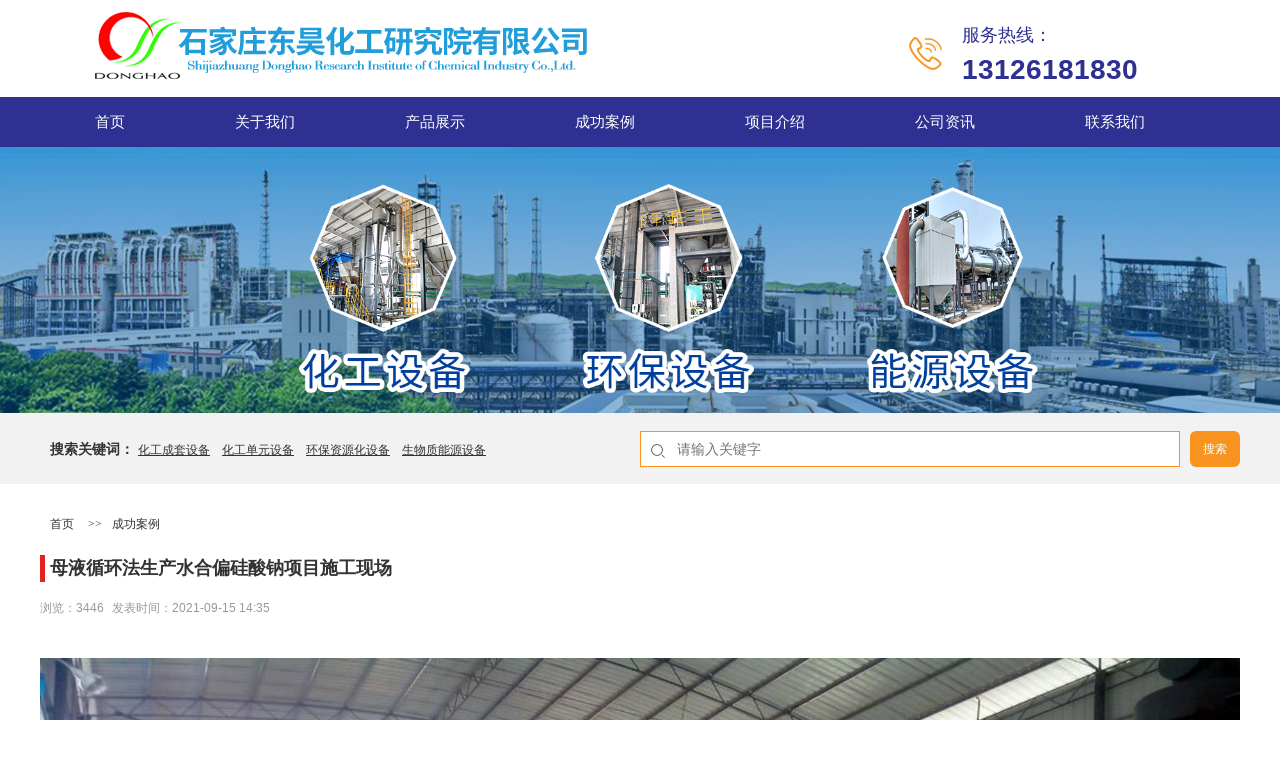

--- FILE ---
content_type: text/html; charset=utf-8
request_url: http://donghaohg.com/case/57.html
body_size: 8688
content:
<!DOCTYPE html>
<html>
<head>
    <title>母液循环法生产水合偏硅酸钠项目施工现场</title>
    <meta name="keywords" content="石家庄东昊化工研究院有限公司,水玻璃泡花碱设备,固体硅酸钠炉窑设备,零水偏硅酸钠设备,五水偏硅酸钠设备,九水偏硅酸钠设备,硅渣处理技术设备,纳米碳酸钙设备,白炭黑设备,硅溶胶设备,中空玻璃微珠设备,氟化钠设备,碳酸锂提纯设备,层状硅酸钠设备,生物质热解制气制油设备,生物质炭灰处理设备,木质活性炭炭化活化设备,二水石膏干燥煅烧设备,连续管道式反应器,轻质碳酸钙生产线"/>
    <meta name="description" content="公司专注于水玻璃、白炭黑、偏硅酸钠、层状硅酸钠、硅溶胶、纳米碳酸钙、轻质碳酸钙、中空微珠材料、球形硅微粉、氟化钠、碳酸锂等无机盐和无机粉体材料的技术研发和设备制造，也专业从事工业硅渣处理、副产石膏生产建筑石膏、粉煤灰铝硅综合利用、生物炭灰处理利用、生物质热解液化燃料、生物质热解气化燃料等固废资源化开发和设备制造。">
    
<meta http-equiv="content-type" content="text/html; charset=utf-8"/>
<meta name="renderer" content="webkit">
<meta http-equiv="X-UA-Compatible" content="IE=Edge,chrome=1">
<meta name="viewport" content="width=device-width,initial-scale=1, minimum-scale=1.0, maximum-scale=1, user-scalable=no, minimal-ui">
<meta name="applicable-device" content="pc,mobile">
<link rel="icon" href="/themes/simpleboot3/public/assets/images/favicon.png" type="image/png">
<link rel="shortcut icon" href="/themes/simpleboot3/public/assets/images/favicon.png" type="image/png">
<script>
  var viewWidth = window.screen.width;
  if (viewWidth < 768) {
    //document.write('<meta name="viewport" content="width=device-width,initial-scale=1, minimum-scale=1.0, maximum-scale=1, user-scalable=no, minimal-ui">');
  } else {
    document.write('<style>@media screen and (min-width: 768px) and (max-width: 1199px) {html {zoom: 0.8;}}</style>');
  }
</script>
<meta name="format-detection" content="telephone=no"/>
<link rel="stylesheet" type="text/css" href="/themes/simpleboot3/public/assets/css/animate.css"/>
<link rel="stylesheet" type="text/css" href="/themes/simpleboot3/public/assets/css/animate.min.css"/>
<link rel="stylesheet" type="text/css" href="/themes/simpleboot3/public/assets/css/bootstrap.min.css"  />
<link rel="stylesheet" type="text/css" href="/themes/simpleboot3/public/assets/css/ModuleStyleMobile.css?v=20171012"/>
<link rel="stylesheet" type="text/css" href="/themes/simpleboot3/public/assets/css/ModuleMobileNavTpl.css" />
<link rel="stylesheet" type="text/css" href="/themes/simpleboot3/public/assets/css/font-awesome.min.css" />
<link rel="stylesheet" type="text/css" href="/themes/simpleboot3/public/assets/css/iconfont.css" />
<link rel="stylesheet" type="text/css" href="/themes/simpleboot3/public/assets/css/slick-theme.css" />
<link rel="stylesheet" type="text/css" href="/themes/simpleboot3/public/assets/css/slick.css" />
<!--<link rel="stylesheet" type="text/css" href="/themes/simpleboot3/public/assets/css/jquery.datetimepicker.css"/>-->
<link rel="stylesheet" type="text/css" href="/themes/simpleboot3/public/assets/css/default.css"/>
<!--[if lte IE 9]>
<link rel="stylesheet" href="/themes/simpleboot3/public/assets/css/idangerous.swiper.css">
<script type="text/javascript" src="/themes/simpleboot3/public/assets/js/idangerous.swiper.min.js"></script>
<![endif]-->
<!--[if gt IE 9]>
<link rel="stylesheet" type="text/css" href="/themes/simpleboot3/public/assets/css/swiper.min.css"/>
<script type="text/javascript" src="/themes/simpleboot3/public/assets/js/swiper.min.js"></script>
<![endif]-->
<!--[if !IE]><!-->
<link rel="stylesheet" type="text/css" href="/themes/simpleboot3/public/assets/css/swiper.min.css"/>
<script type="text/javascript" src="/themes/simpleboot3/public/assets/js/swiper.min.js"></script>
<!--<![endif]-->
<script>
    var SiteType = "1"; var CanDesign = "False"; var CanEditFront = 'False'; var SkinType = "3" || "2";var GridWidth = "1200px";var PageType="1";var DesignType="";
    var IsWeiXin = navigator.userAgent.toLowerCase().match(/MicroMessenger/i) == 'micromessenger';
    window.ScriptCdn = "http://www.donghaohg.com";
</script>
<script src="/themes/simpleboot3/public/assets/js/PageJs.js?act=MobileJs&v=20210618"></script>
<script>
    var delayTimes = 0;
    var delayTimer = null;
    delayTimer = setInterval(function(){
        if(delayTimes > 10) {
            clearInterval(delayTimer);
            return;
        }
        delayTimes++;
        delayload({ id: ['pagebody'], src: '/themes/simpleboot3/public/assets/images/loading2.gif', bgsrc: '/themes/simpleboot3/public/assets/images/imgbg.png' });
    },50);
    loadStyleSheet('/themes/simpleboot3/public/assets/css/jquery-ui-1.10.2.custom.min.css',CanDesign != 'True'); //非编辑模式下延时加载
</script>




    </head>
<body class="body-white">
<article  class="ModuleMobileNavGiant layout-101 mobileNav-13151048" id="module_13151048" moduletype="ModuleMobileNavGiant">
    <section class="containers  ">
       <section id="MobileNav" class="mobileNav mobileNav_1">
            <header id="header" >
            <a href="#" class="mm-hbtn" style ="">
                <div class="lcbody lcbody3 lcitem " onclick="thisshowMobileNavFloatLayer(this)">
                    <span class="rect top"></span>
                    <span class="rect center"></span>
                    <span class="rect bottom"></span>
                </div>
            </a>
            <div  class="navcontent">
                <!-- logo -->
                <p onclick="window.location.href='/'">化工技术设备、环保资源化设备—石家庄东昊化工研究院有限公司</p>
                <!-- 搜索 -->
            </div>
        </header>
    </section>
        <div class="header-model"></div>
        <section id="MobileNavFloatLayer"  class=" mobileNavFloatLayer mobileNavFloatLayer_2 mobileNavFloatLayer_1">
            <nav class="micro-nav-item">
                <ul id="accordion">
                    <li class="clearfix border1px">
                        <a href="/" class="link " target="_blank">
                            <p style="display: block;overflow: unset;margin-left: 0;left: 0;">
                                <i class="main-class-colorlump"></i>
                            </p>
                            <i class="about-us fl iconfont " style="color:; background: none"></i>
                            <p class="fl maxlarge">首页</p>
                        </a>
                        
                    </li>
                    <li class="clearfix border1px">
                        <a href="/aboutus.html" class="link " target="_blank">
                            <p style="display: block;overflow: unset;margin-left: 0;left: 0;">
                                <i class="main-class-colorlump"></i>
                            </p>
                            <i class="about-us fl iconfont " style="color:; background: none"></i>
                            <p class="fl maxlarge">关于我们</p>
                            <span class="more fr iconfont icon-jia"></span>
                        </a>
                        <ul class="clearfix subnav navul" style="display: none;">
                            <li class="borderTop1px">
                                <a href="/aboutus.html" class="link " target="_blank">
                                     <i class="about-us fl iconfont " style="background: none"></i>
                                    <p class="fl maxmiddle">公司介绍</p>
                                </a>
                            </li>
                            <li class="borderTop1px">
                                <a href="/culture.html" class="link " target="_blank">
                                     <i class="about-us fl iconfont " style="background: none"></i>
                                    <p class="fl maxmiddle">企业文化</p>
                                </a>
                            </li>
                            <li class="borderTop1px">
                                <a href="/culture.html" class="link " target="_blank">
                                     <i class="about-us fl iconfont " style="background: none"></i>
                                    <p class="fl maxmiddle">公司架构</p>
                                </a>
                            </li>
                            <li class="borderTop1px">
                                <a href="/culture.html" class="link " target="_blank">
                                     <i class="about-us fl iconfont " style="background: none"></i>
                                    <p class="fl maxmiddle">主营业务</p>
                                </a>
                            </li>
                            <li class="borderTop1px">
                                <a href="/lueying.html" class="link " target="_blank">
                                     <i class="about-us fl iconfont " style="background: none"></i>
                                    <p class="fl maxmiddle">公司掠影</p>
                                </a>
                            </li>
                        </ul>
                    </li>
                    <li class="clearfix border1px">
                        <a href="/priduct.html" class="link " target="_blank">
                            <p style="display: block;overflow: unset;margin-left: 0;left: 0;">
                                <i class="main-class-colorlump"></i>
                            </p>
                            <i class="about-us fl iconfont " style="color:;background: none"></i>
                            <p class="fl maxlarge">产品展示</p>
                            <span class="more fr iconfont icon-jia"></span>
                        </a>
                        <ul class="clearfix subnav navul" style="display: none;">
                            
                            <li class="borderTop1px">
                                <a href="/huagong.html" class="link " target="_blank">
                                     <i class="about-us fl iconfont " style="background: none"></i>
                                    <p class="fl maxmiddle">化工成套设备</p>
                                </a>
                            </li>
                            

                            <li class="borderTop1px">
                                <a href="/danyuan.html" class="link " target="_blank">
                                     <i class="about-us fl iconfont " style="background: none"></i>
                                    <p class="fl maxmiddle">化工单元设备</p>
                                </a>
                            </li>
                            

                            <li class="borderTop1px">
                                <a href="/huanbao.html" class="link " target="_blank">
                                     <i class="about-us fl iconfont " style="background: none"></i>
                                    <p class="fl maxmiddle">环保资源化设备</p>
                                </a>
                            </li>
                            

                            <li class="borderTop1px">
                                <a href="/shengwu.html" class="link " target="_blank">
                                     <i class="about-us fl iconfont " style="background: none"></i>
                                    <p class="fl maxmiddle">生物质能源设备</p>
                                </a>
                            </li>
                            
                        </ul>
                        </li>
                        <li class="clearfix border1px">
                            <a href="/case.html" class="link " target="_blank">
                                <p style="display: block;overflow: unset;margin-left: 0;left: 0;">
                                    <i class="main-class-colorlump"></i>
                                </p>
                                <i class="about-us fl iconfont " style="color:; background: none"></i>
                                <p class="fl maxlarge">成功案例</p>
                            </a>
                        </li>
                        <li class="clearfix border1px">
                            <a href="/xiangmu.html" class="link " target="_blank">
                                <p style="display: block;overflow: unset;margin-left: 0;left: 0;">
                                    <i class="main-class-colorlump"></i>
                                </p>
                                <i class="about-us fl iconfont " style="color:; background: none"></i>
                                <p class="fl maxlarge">项目介绍</p>
                            </a>
                        </li>
                        <li class="clearfix border1px">
                            <a href="/news.html" class="link " target="_blank">
                                <p style="display: block;overflow: unset;margin-left: 0;left: 0;">
                                    <i class="main-class-colorlump"></i>
                                </p>
                                <i class="about-us fl iconfont " style="color:; background: none"></i>
                                <p class="fl maxlarge">公司资讯</p>
                            </a>
                        </li>
                        <li class="clearfix border1px">
                            <a href="/contact.html" class="link " target="_blank">
                                <p style="display: block;overflow: unset;margin-left: 0;left: 0;">
                                    <i class="main-class-colorlump"></i>
                                </p>
                                <i class="about-us fl iconfont " style="color:; background: none"></i>
                                <p class="fl maxlarge">联系我们</p>
                            </a>
                        </li>
                    </ul>
            </nav>
        </section>
        <div class="MobileNavClickLayer" onclick="showMobileNavClickLayer(2)"></div>
    </section>
    <script>

     var dom = "#module_"+"13151048"+" #MobileNavFloatLayer";
     var ScrollFix = function(elem) {
         var u = navigator.userAgent;
         var isiOS = !!u.match(/\(i[^;]+;( U;)? CPU.+Mac OS X/);
         var startY, startTopScroll;
         elem.addEventListener('touchstart', function(event){
             if(isiOS){if(!$('body').hasClass('bodyabstre')) $('body').addClass('bodyabstre');}
             else{if(!$('body').hasClass('bodyfixd')) $('body').addClass('bodyfixd');}
             startY = event.touches[0].pageY;
             startTopScroll = elem.scrollTop;
             //当滚动条在最顶部的时候
             if(startTopScroll <= 0)
                 elem.scrollTop = 1;
             //当滚动条在最底部的时候
             if(startTopScroll + elem.offsetHeight >= elem.scrollHeight)
                 elem.scrollTop = elem.scrollHeight - elem.offsetHeight - 1;
         }, false);
     };
    ScrollFix($(dom).get(0));
     function onViewChange() {
         $('body').removeClass('bodyabstre').removeClass('bodyabstre');
         $('body').removeClass('bodyfixd').removeClass('bodyfixd');
         container.classList.toggle('view-change');
         $('.langlistbox').hide();
         $('.langlistboxshadow').hide()
         window['curMobileNavClick'] = false
     }
    function thisshowMobileNavFloatLayer(obj,direction){
        showMobileNavFloatLayer(obj,direction)
        if($("#MobileNavFloatLayer").hasClass('showFloatNav') || $("#MobileNavFloatLayer").hasClass('showFloatNavright'))
        {
            $('.MobileNavClickLayer').show()
            $('.navcontent').css('visibility','hidden')
            window['curMobileNavClick'] = true
        }else{
            $('.MobileNavClickLayer').hide()
            $('.navcontent').css('visibility','visible')
            window['curMobileNavClick'] = false
        }
    }

     function showMobileNavClickLayer(type){
         if( type == 0 ){
             thisshowMobileNavFloatLayer('','right')
         } else {
             thisshowMobileNavFloatLayer()
         }
         onViewChange()
     }

    var container = document.querySelector('.containers');
    var bumen = document.querySelector('.lcbody');
    bumen.addEventListener('click', onViewChange);
     $(function() {
         var Accordion = function(el, multiple) {
             this.el = el || {};
             this.multiple = multiple || false;
             var links = this.el.find('.more');
             links.on('click', {el: this.el, multiple: this.multiple}, this.dropdown)
         }

         Accordion.prototype.dropdown = function(e) {
             var $el = e.data.el,
             $this = $(this),
             $next = $this.parent().next();
             $next.slideToggle();
             $this.closest('li').toggleClass('open');
             $this.parent().parent().siblings().find('.navul').slideUp().parent().removeClass('open');
             $this.parent().siblings('ul').find('.navul').slideUp().parent().removeClass('open');
            // debugger
             if (!e.data.multiple) {
                 $el.find('.navul').not($this.parents($el.selector + ' li').find('.navul')).slideUp().parent().removeClass('open');
             };
            return false
         }

         var accordion = new Accordion($('#accordion'), false);
     });
     initScroll();
    </script>
</article>
    <!--分销顶部用户-->
    <div id='userbar'></div>
    <!--        <div id='freemodulehelper' style='width:1200px;margin:0 auto;height:0px;overflow:hidden;'></div>-->
    <div id="pagebody" class="siteStyle pageStyle container-fluid pagebody_nav pagebody_nav_1 ">
                <div id="BodyMainZoneContainer" class="BodyMainZoneContainer">
                        <div id='HeaderZone' ismodulecontainer='true' class='HeaderContainer HeaderZoneContainer ZoneContainer HeaderZone ModuleContainer clearfix '><div class="ModuleItem  StaticModule  mhidden-xs mhidden-sm" wo="1912" id="module_13151364"    >
<div class="ModuleGridGiant layout-101 layout-color- module_13151364 clearfix">
        <!-- 主体 -->
    <div class='BodyCenter BodyCenter13151364 clearfix'><div class='ModuleGridContainer  ModuleGridContainer13151364' gridswidthmode='2'><div class='row ModuleSubContainer'><div class="gridBgVideo noBgVideo"><video src="" class="bgVideo" autoplay="autoplay" loop="loop"></video><div class="bgVideoMask"></div> </div><div id='Sub13151364_1' class='ModuleContainer SubContainer ModuleGridCol  col-xs-6 col-sm-6 col-md-6 col-lg-6 ' positiontype='2' ismodulecontainer='true'><div class="ModuleItem  StaticModule  " wo="600" id="module_13151365"    >
<div class="ModuleImageGiant layout-101 layout-color- module_13151365 clearfix">
        <!-- 主体 -->
    <div class='BodyCenter BodyCenter13151365 clearfix'>    <img class="image-animation" src="/themes/simpleboot3/public/assets/images/imgbg.png" data-src="/themes/simpleboot3/public/assets/images/20180614210752276ef0.png" url="/themes/simpleboot3/public/assets/images/20180614210752276ef0.png" alt="图片展示" />
</div>
</div>

</div>
</div><div id='Sub13151364_2' class='ModuleContainer SubContainer ModuleGridCol  col-xs-6 col-sm-6 col-md-6 col-lg-6 ' positiontype='2' ismodulecontainer='true'><div class="ModuleItem  StaticModule  " wo="600" id="module_13151380"    >
<div class="ModuleImageTextGiant layout-105 layout-color-red module_13151380 clearfix">
        <!-- 主体 -->
    <div class='BodyCenter BodyCenter13151380 clearfix'><div class="imageTextGiant-Container imageTextContainer clearfix" hasresponsive="1" autohide="0" hideheight="150" hidewidth="760" >
                <div class="row normal_ImgtextBox_content">
                <div class="col-xs-4 col-md-2  col-lg-2 col-sm-2 GraphicUpper">
                    <a href="javascript:;" style="cursor: default;display:block;" >
                        <img class="TextImage image-animation" src="/themes/simpleboot3/public/assets/images/imgbg.png" data-src="/themes/simpleboot3/public/assets/images/20180614211336180f9e.png" title="" alt="">
                    </a>
                </div>
                <div class="col-xs-12 col-md-10 ModuleImageTextGiantContent ModuleImageTextContent">
                    <p>
    <span style="font-size: 18px; color: rgb(46, 49, 146);">服务热线：</span>
</p>
<p>
    <span style="font-size: 28px; color: rgb(46, 49, 146);"><strong>13126181830</strong></span>
</p>
                </div>
            </div>
    </div>
<script>
    $(function () {
        addScript('/themes/simpleboot3/public/assets/js/imageText.js', function () {
            initModuleImageTextGiant('13151380', '105');
        });
    });
    changeFontSize($('#module_13151380'));
    </script>
</div>
</div>

</div>
</div></div></div>
<script type="text/javascript">
    addScript('/themes/simpleboot3/public/assets/js/modulegrid.js',function(){
        initGridGiant("13151364",{
            isFloat:"0",
            floattype:"",
            floattop:"",
            floatbgtype:"",
            floatbgcolor:"",
            floatheight:"",
            floatheighttype:"",
            floatpagetype:""
            });
    });
</script>
</div>
</div>

</div>
<div class="ModuleItem  StaticModule  mhidden-xs mhidden-sm" wo="1912" id="module_13151510"    >
<div class="ModuleGridGiant layout-101 layout-color- module_13151510 clearfix">
        <!-- 主体 -->
    <div class='BodyCenter BodyCenter13151510 clearfix'><div class='ModuleGridContainer  ModuleGridContainer13151510' gridswidthmode='2'><div class='row ModuleSubContainer'><div class="gridBgVideo noBgVideo"><video src="" class="bgVideo" autoplay="autoplay" loop="loop"></video><div class="bgVideoMask"></div> </div><div id='Sub13151510_1' class='ModuleContainer SubContainer ModuleGridCol  col-xs-12 col-sm-12 col-md-12 col-lg-12 ' positiontype='2' ismodulecontainer='true'><div class="ModuleItem  StaticModule  " wo="1200" id="module_13151511"    >
<div class="ModuleNavGiant layout-108 layout-color-blue module_13151511 clearfix">
        <!-- 主体 -->
    <div class='BodyCenter BodyCenter13151511 clearfix'><div class='main-nav-content pre_nav clearfix' AlwaysShow="0" SubAlign='left'>
    <div class="aroundMune">
      <div class="moveMenuLeft iconfont icon-xiangzuojiantou" ></div>
      <div class="moveMenuRight iconfont icon-xiangyoujiantou"></div>
    </div>
<div class="blank-solve">
    <div class='main-nav-item-group ' id="Menu_548082_13151511" onmouseover="showSubMenu(this)" onmouseout="hideSubMenu(this, event)">
        <a href="/" target="_blank" style="cursor:pointer" class='main-nav-item fontm OneRow'>首页</a>     <!--获取二级菜单-->
        <div id="SubMenu_548082_13151511" class='sub-nav-item-group navLayout108  '></div>
    </div>  
    <div class='main-nav-item-group ' id="Menu_548083_13151511" onmouseover="showSubMenu(this)" onmouseout="hideSubMenu(this, event)">
        <a href="/aboutus.html" target="_blank" style="cursor:pointer" class='main-nav-item fontm OneRow'>关于我们</a>        <!--获取二级菜单-->
        <div id="SubMenu_548083_13151511" class='sub-nav-item-group navLayout108  '></div>
    </div>  
    <div class='main-nav-item-group ' id="Menu_548084_13151511" onmouseover="showSubMenu(this)" onmouseout="hideSubMenu(this, event)">
        <a href="/priduct.html" target="_blank" style="cursor:pointer" class='main-nav-item fontm OneRow'>产品展示</a>        <!--获取二级菜单-->
        <div id="SubMenu_548084_13151511" class='sub-nav-item-group navLayout108  '>
            
            <a href="/huagong.html"  target="_blank" class='sub-nav-item OneRow'>化工成套设备</a>
            

            <a href="/danyuan.html"  target="_blank" class='sub-nav-item OneRow'>化工单元设备</a>
            

            <a href="/huanbao.html"  target="_blank" class='sub-nav-item OneRow'>环保资源化设备</a>
            

            <a href="/shengwu.html"  target="_blank" class='sub-nav-item OneRow'>生物质能源设备</a>
            
        </div>
    </div>  
    <div class='main-nav-item-group ' id="Menu_548085_13151511" onmouseover="showSubMenu(this)" onmouseout="hideSubMenu(this, event)">
        <a href="/case.html" target="_blank" style="cursor:pointer" class='main-nav-item fontm OneRow'>成功案例</a>        <!--获取二级菜单-->
        <div id="SubMenu_548085_13151511" class='sub-nav-item-group navLayout108  '></div>
    </div>  
    <div class='main-nav-item-group ' id="Menu_548086_13151511" onmouseover="showSubMenu(this)" onmouseout="hideSubMenu(this, event)">
        <a href="/xiangmu.html" target="_blank" style="cursor:pointer" class='main-nav-item fontm OneRow'>项目介绍</a>        <!--获取二级菜单-->
        <div id="SubMenu_548086_13151511" class='sub-nav-item-group navLayout108  '></div>
    </div>  
    <div class='main-nav-item-group ' id="Menu_548088_13151511" onmouseover="showSubMenu(this)" onmouseout="hideSubMenu(this, event)">
        <a href="/news.html" target="_blank" style="cursor:pointer" class='main-nav-item fontm OneRow'>公司资讯</a>        <!--获取二级菜单-->
        <div id="SubMenu_548088_13151511" class='sub-nav-item-group navLayout108  '></div>
    </div>  
    <div class='main-nav-item-group ' id="Menu_548089_13151511" onmouseover="showSubMenu(this)" onmouseout="hideSubMenu(this, event)">
        <a href="/contact.html" target="_blank" style="cursor:pointer" class='main-nav-item fontm OneRow'>联系我们</a>        <!--获取二级菜单-->
        <div id="SubMenu_548089_13151511" class='sub-nav-item-group navLayout108  '></div>
    </div>  
</div> 
</div>    
<script>
addScript('/themes/simpleboot3/public/assets/js/menu.js',function(){
    initModuleNavGiant("13151511","108","");
});
</script></div>
</div>

</div>
</div></div></div>
<script type="text/javascript">
    addScript('/themes/simpleboot3/public/assets/js/modulegrid.js',function(){
        initGridGiant("13151510",{
            isFloat:"0",
            floattype:"",
            floattop:"",
            floatbgtype:"",
            floatbgcolor:"",
            floatheight:"",
            floatheighttype:"",
            floatpagetype:""
            });
    });
</script>
</div>
</div>

</div>
</div>







<div id='BodyMain1Zone' ismodulecontainer='true' class='BodyContainer BodyZoneContainer ZoneContainer ModuleContainer BodyMain1Zone clearfix '>
<div class="ModuleItem  StaticModule  " wo="761" id="module_13242394"    >
<div class="ModuleImageGiant layout-101 layout-color- module_13242394 clearfix">
    <!-- 主体 -->
    
        <div class='BodyCenter BodyCenter13242394 clearfix'><img class="image-animation" src="/themes/simpleboot3/public/assets/images/imgbg.png" data-src="http://donghaohg.com/upload/default/20210917/43c3417da1ed90fd1eaf0796ae3cb662.png" url="http://donghaohg.com/upload/default/20210917/43c3417da1ed90fd1eaf0796ae3cb662.png" alt="图片展示" /></div>
    
</div>

</div>
<div class="ModuleItem  StaticModule  mhidden-sm mhidden-xs" wo="1912" id="module_13151581"    >
<div class="ModuleGridGiant layout-101 layout-color- module_13151581 clearfix">
        <!-- 主体 -->
    <div class='BodyCenter BodyCenter13151581 clearfix'><div class='ModuleGridContainer  ModuleGridContainer13151581' gridswidthmode='2'><div class='row ModuleSubContainer'><div class="gridBgVideo noBgVideo"><video src="" class="bgVideo" autoplay="autoplay" loop="loop"></video><div class="bgVideoMask"></div> </div><div id='Sub13151581_1' class='ModuleContainer SubContainer ModuleGridCol  col-xs-6 col-sm-6 col-md-6 col-lg-6 ' positiontype='2' ismodulecontainer='true'><div class="ModuleItem  StaticModule  " wo="600" id="module_13151585"    >
<div class="ModuleImageTextGiant layout-101 layout-color-red module_13151585 clearfix">
        <!-- 主体 -->
    <div class='BodyCenter BodyCenter13151585 clearfix'><div class="imageTextGiant-Container imageTextContainer clearfix" hasresponsive="1" autohide="0" hideheight="150" hidewidth="760" >
    <div class="ModuleImageTextGiantContent ModuleImageTextContent">
        <p><span style="font-size: 14px;"><strong>搜索关键词：</strong></span> 
            
            <a href="/huagong.html" target="_self" style="font-size: 12px; text-decoration: underline;"><span style="font-size: 12px;">化工成套设备</span></a> &nbsp; 
            

            <a href="/danyuan.html" target="_self" style="font-size: 12px; text-decoration: underline;"><span style="font-size: 12px;">化工单元设备</span></a> &nbsp; 
            

            <a href="/huanbao.html" target="_self" style="font-size: 12px; text-decoration: underline;"><span style="font-size: 12px;">环保资源化设备</span></a> &nbsp; 
            

            <a href="/shengwu.html" target="_self" style="font-size: 12px; text-decoration: underline;"><span style="font-size: 12px;">生物质能源设备</span></a> &nbsp; 
            
        </p>
    </div>
</div>
<script>
    $('#module_13151585 >.module_13151585').css('cssText','-webkit-transform:translate3d(0,0,0)')
    changeFontSize($('#module_13151585'));
    </script></div>
</div>

</div>
</div><div id='Sub13151581_2' class='ModuleContainer SubContainer ModuleGridCol  col-xs-6 col-sm-6 col-md-6 col-lg-6 ' positiontype='2' ismodulecontainer='true'><div class="ModuleItem  StaticModule  " wo="600" id="module_13153799"    >
<div class="ModuleSearchGiant layout-104 layout-color-orange module_13153799 clearfix">
        <!-- 主体 -->
    <div class='BodyCenter BodyCenter13153799 clearfix'><link rel="stylesheet" type="text/css" href="/themes/simpleboot3/public/assets/css/bootstrap-select.min.css">
    <form id="search_13153799" method="post" action="/produce/search/index.html">
    <div class="ModuleSearchForm ModuleSearchFormStyle">
        <table class="content search-item">
            <tr>
                <td>
                    <div class="group">
                        <div class="searchInputPanel">
                            <span class="iconfont icon-sousuo1 searchIcon"></span>
                            <input type="text" value="" name="keyword" placeholder='请输入关键字' class="ModuleSearchInput"/>
                        </div>
                    </div>
                </div>
                <td class="space"></td>
                <td class="searchBtnPanel">
                    <button class="btn btn-default ModuleSearchButton" type="submit">
                        搜索
                    </button>
                </td>
            </tr>
            <tr>
                <td></td>
                <td></td>
            </tr>
        </table>
        <link href="/themes/simpleboot3/public/assets/css/searchMobileGiant.css" rel="stylesheet" type="text/css"/>
        <div class="module-search-mobile" id="searchMobile_13153799">
            <div class="search-mobile-header">
                <div class="search-mobile-back"><i class="iconfont icon-xiangzuojiantou"></i></div>
                <div class="search-mobile-input">
                    <input class="keyword-input" type="text" placeholder="请输入关键字" name="mobileKeyword" />
                </div>
                <div class="search-mobile-button">
                    <span class="search-mobile-submit">搜索</span>
                </div>
            </div>
            <div class="search-mobile-hotkey"></div>
        </div>
    </div>
    <input type="hidden" name="view" value="" />
    <input type="hidden" name="visitType" value="search" />
</form>

<script>
    addScript('/themes/simpleboot3/public/assets/js/searchGiant.js',function(){
        searchGiantInit('13153799','104',{
            'NVAProductList':'/Product',
            'NVANewsList':'/NewsList',
            'NVADownList':'/DownList'
        });
    });
</script></div>
</div>

</div>
</div></div></div>
<script type="text/javascript">
    addScript('/themes/simpleboot3/public/assets/js/modulegrid.js',function(){
        initGridGiant("13151581",{
            isFloat:"0",
            floattype:"",
            floattop:"",
            floatbgtype:"",
            floatbgcolor:"",
            floatheight:"",
            floatheighttype:"",
            floatpagetype:""
            });
    });
</script>
</div>
</div>

</div>
<div class="ModuleItem  StaticModule  " wo="761" id="module_13291248"    >
<div class="ModuleGridGiant layout-101 layout-color- module_13291248 clearfix">
        <!-- 主体 -->
    <div class='BodyCenter BodyCenter13291248 clearfix'><div class='ModuleGridContainer  ModuleGridContainer13291248' gridswidthmode='2'><div class='row ModuleSubContainer'><div class="gridBgVideo noBgVideo"><video src="" class="bgVideo" autoplay="autoplay" loop="loop"></video><div class="bgVideoMask"></div> </div><div id='Sub13291248_1' class='ModuleContainer SubContainer ModuleGridItem     col-xs-12 col-sm-12 col-md-12 col-lg-12' positiontype='2' ismodulecontainer='true'><div class="ModuleItem  StaticModule  " wo="741" id="module_13291251"    >
<div class="ModuleBreadcrumbsGiant layout-101 layout-color- module_13291251 clearfix">
        <!-- 主体 -->
    <div class='BodyCenter BodyCenter13291251 clearfix'>
        <ol class="breadcrumb">
            <li><a class='menu bcs-item' href='/'>首页</a></li>
                
            <li><span class='separator'>>></span></li><li><a class='menu bcs-item' href="/case.html">成功案例</a></li>
            
        </ol>
    </div>
</div>

</div>
</div><div class='clearfix visible-lg'></div><div class='clearfix visible-xs'></div></div></div>
<script type="text/javascript">
    addScript('/themes/simpleboot3/public/assets/js/modulegrid.js',function(){
        initGridGiant("13291248",{
            isFloat:"0",
            floattype:"",
            floattop:"",
            floatbgtype:"",
            floatbgcolor:"",
            floatheight:"",
            floatheighttype:"",
            floatpagetype:""
            });
    });
</script>
</div>
</div>

</div>

<div class="ModuleItem   "  id="module_13186140"    >
<div class="ModuleNewsDetailGiant layout-101 layout-color- module_13186140 clearfix">
        <!-- 主体 -->
    <div class='BodyCenter BodyCenter13186140 clearfix'>
<div class="news-details-item">
    <input type="hidden" class="ArticleID" value="618318" />
    <h2 class="newsDetailTitle">母液循环法生产水合偏硅酸钠项目施工现场</h2>
    <div class="newsSource"><span>浏览：3446</span><span>发表时间：2021-09-15 14:35</span></div>
    <section  id="readMore" >
        <article id="contentNewW618318">
           
<p><br></p>
<p><img src="http://donghaohg.com/upload/default/20211218/9843dcc7f296e86eb723c1324663e41c.jpg" title="母液循环法生产水合偏硅酸钠项目施工现场 (2).jpg" alt="母液循环法生产水合偏硅酸钠项目施工现场 (2).jpg"></p>
        </article>
    </section>
    <div class="shareitem"  style=" justify-content:flex-end"></div>
    <!--标签-->
        <div class="PrevNext">
            <span class="prev"><a href="/case/56.html">上一篇&nbsp;:&nbsp;零水偏硅酸钠项目施工现场</a></span><span class="next"><a href="/case/58.html">下一篇&nbsp;:&nbsp;纳米碳酸钙和轻质碳酸钙项目施工现场</a></span>        </div>        
    </div>
</div>
</div>
</div>
</div>
<div id='FooterZone' ismodulecontainer='true' class='FooterContainer FooterZoneContainer ZoneContainer FooterZone ModuleContainer clearfix '><div class="ModuleItem  StaticModule  mhidden-xs" wo="1912" id="module_18502670"    >
<div class="ModuleGridGiant layout-101 layout-color- module_18502670 clearfix">
        <!-- 主体 -->
    <div class='BodyCenter BodyCenter18502670 clearfix'><div class='ModuleGridContainer  ModuleGridContainer18502670' gridswidthmode='2'><div class='row ModuleSubContainer'><div class="gridBgVideo noBgVideo"><video src="" class="bgVideo" autoplay="autoplay" loop="loop"></video><div class="bgVideoMask"></div> </div><div id='Sub18502670_1' class='ModuleContainer SubContainer ModuleGridItem     col-xs-12 col-sm-4 col-md-4 col-lg-4' positiontype='2' ismodulecontainer='true'><div class="ModuleItem  StaticModule  " wo="400" id="module_18502715"    >
<div class="ModuleImageGiant layout-101 layout-color- module_18502715 clearfix">
        <!-- 主体 -->
    <div class='BodyCenter BodyCenter18502715 clearfix'>    <img class="image-animation" src="/themes/simpleboot3/public/assets/images/imgbg.png" data-src="/themes/simpleboot3/public/assets/images/20190326104019358bea.png" url="/themes/simpleboot3/public/assets/images/20190326104019358bea.png" alt="图片展示" />
</div>
</div>

</div>
<div class="ModuleItem  StaticModule  " wo="400" id="module_18502717"    >
<div class="ModuleImageTextGiant layout-101 layout-color-red module_18502717 clearfix">
        <!-- 主体 -->
    <div class='BodyCenter BodyCenter18502717 clearfix'><div class="imageTextGiant-Container imageTextContainer clearfix" hasresponsive="1" autohide="0" hideheight="150" hidewidth="760" >
    <div class="ModuleImageTextGiantContent ModuleImageTextContent">
        <p style="text-align: center; color: rgb(255, 255, 255);">
            <a href="/aboutus.html" target="_blank" style="font-size: 14px; color: rgb(255, 255, 255); text-decoration: none;"><span style="color: rgb(255, 255, 255); text-decoration: none;">关于我们</span></a> ｜
            <a href="/priduct.html" target="_blank" style="font-size: 14px; color: rgb(255, 255, 255); text-decoration: none;"><span style="color: rgb(255, 255, 255); text-decoration: none;">产品展示</span></a> ｜
            <a href="/case.html" target="_blank" style="color: rgb(0, 0, 238); font-size: 14px; text-decoration: none;"><span style="font-size: 14px; color: rgb(255, 255, 255); text-decoration: none;">成功案例</span></a> ｜
            <a href="/xiangmu.html" target="_blank" style="font-size: 14px; color: rgb(255, 255, 255); text-decoration: none;"><span style="color: rgb(255, 255, 255); text-decoration: none;">项目介绍</span></a>
            </span>
        </p>
    </div>
</div>
<script>
    $('#module_18502717 >.module_18502717').css('cssText','-webkit-transform:translate3d(0,0,0)')
    changeFontSize($('#module_18502717'));
    </script></div>
</div>

</div>
</div><div class='clearfix visible-xs'></div>

<div id='Sub18502670_2' class='ModuleContainer SubContainer ModuleGridItem     col-xs-12 col-sm-4 col-md-4 col-lg-4' positiontype='2' ismodulecontainer='true'><div class="ModuleItem  StaticModule  " wo="200" id="module_18502723"    >
<div class="ModuleImageGiant layout-101 layout-color- module_18502723 clearfix">
    <!-- 主体 -->
    <div class='BodyCenter BodyCenter18502723 clearfix'>    <img class="image-animation" src="/themes/simpleboot3/public/assets/images/imgbg.png" data-src="http://donghaohg.com/upload/default/20211129/3378ade2fc9ca6c8de56f000c0c382e1.png" url="http://donghaohg.com/upload/default/20211129/3378ade2fc9ca6c8de56f000c0c382e1.png" alt="图片展示" /></div>
</div>
</div>
<div class="ModuleItem  StaticModule  " wo="200" id="module_18502787"    >
<div class="ModuleImageTextGiant layout-101 layout-color-red module_18502787 clearfix">
        <!-- 主体 -->
    <div class='BodyCenter BodyCenter18502787 clearfix'><div class="imageTextGiant-Container imageTextContainer clearfix" hasresponsive="1" autohide="0" hideheight="150" hidewidth="760" >
    <div class="ModuleImageTextGiantContent ModuleImageTextContent">
        <p style="text-align: center;"><span style="color: rgb(255, 255, 255);">微信二维码</span></p>
    </div>
</div>
<script>
    $('#module_18502787 >.module_18502787').css('cssText','-webkit-transform:translate3d(0,0,0)')
    changeFontSize($('#module_18502787'));
    </script></div>
</div>

</div>
</div><div class='clearfix visible-xs'></div>

<div id='Sub18502670_4' class='ModuleContainer SubContainer ModuleGridItem     col-xs-12 col-sm-4 col-md-4 col-lg-4' positiontype='2' ismodulecontainer='true'><div class="ModuleItem  StaticModule  " wo="400" id="module_18502732"    >
<div class="ModuleImageTextGiant layout-101 layout-color-red module_18502732 clearfix">
        <!-- 主体 -->
    <div class='BodyCenter BodyCenter18502732 clearfix'><div class="imageTextGiant-Container imageTextContainer clearfix" hasresponsive="1" autohide="0" hideheight="150" hidewidth="760" >
    <div class="ModuleImageTextGiantContent ModuleImageTextContent">
        <p><a href="javascript:;" target="_blank" style="font-size: 24px; color: rgb(191, 191, 191); text-decoration: none;"><span style="font-size: 24px; color: rgb(191, 191, 191); text-decoration: none;">联系我们</span></a></p>
        <p><span style="font-size: 12px; color: rgb(191, 191, 191);">CONKACT US</span></p>
        <p><br/></p>
        <p><span style="color: rgb(191, 191, 191);">联系电话：0311-83031489<br/></span></p>
        <p><span style="color: rgb(191, 191, 191);">电子邮箱：465616920@qq.com</span></p>
        <p><span style="color: rgb(191, 191, 191);">公司地址：石家庄市中华南大街210号启程大厦</span></p>
    </div>
</div>
<script>
    $('#module_18502732 >.module_18502732').css('cssText','-webkit-transform:translate3d(0,0,0)')
    changeFontSize($('#module_18502732'));
    </script></div>
</div>

</div>
</div><div class='clearfix visible-lg'></div><div class='clearfix visible-xs'></div></div></div>
<script type="text/javascript">
    addScript('/themes/simpleboot3/public/assets/js/modulegrid.js',function(){
        initGridGiant("18502670",{
            isFloat:"0",
            floattype:"",
            floattop:"",
            floatbgtype:"",
            floatbgcolor:"",
            floatheight:"",
            floatheighttype:"",
            floatpagetype:""
            });
    });
</script>
</div>
</div>

</div>
<div class="ModuleItem  StaticModule  " wo="1912" id="module_18502735"    >
<div class="ModuleGridGiant layout-101 layout-color- module_18502735 clearfix">
        <!-- 主体 -->
    <div class='BodyCenter BodyCenter18502735 clearfix'><div class='ModuleGridContainer  ModuleGridContainer18502735' gridswidthmode='2'><div class='row ModuleSubContainer'><div class="gridBgVideo noBgVideo"><video src="" class="bgVideo" autoplay="autoplay" loop="loop"></video><div class="bgVideoMask"></div> </div><div id='Sub18502735_1' class='ModuleContainer SubContainer ModuleGridItem     col-xs-12 col-sm-12 col-md-12 col-lg-12' positiontype='2' ismodulecontainer='true'><div class="ModuleItem  StaticModule  " wo="1200" id="module_18502754"    >
<div class="ModuleImageTextGiant layout-101 layout-color-red module_18502754 clearfix">
        <!-- 主体 -->
    <div class='BodyCenter BodyCenter18502754 clearfix'><div class="imageTextGiant-Container imageTextContainer clearfix" hasresponsive="1" autohide="0" hideheight="150" hidewidth="760" >
    <div class="ModuleImageTextGiantContent ModuleImageTextContent">
        <p style="text-align: center;"><span style="color: rgb(255, 255, 255); font-size: 12px;">石家庄东昊化工研究院有限公司 版权所有</span> &nbsp;   <a style="display: inline-table; color: rgb(255, 255, 255); font-size: 12px;" target="_blank" href="https://beian.miit.gov.cn/">冀ICP备15022478号-1</a></p>
    </div>
</div>
<script>
    $('#module_18502754 >.module_18502754').css('cssText','-webkit-transform:translate3d(0,0,0)')
    changeFontSize($('#module_18502754'));
    </script></div>
</div>

</div>
</div><div class='clearfix visible-lg'></div><div class='clearfix visible-xs'></div></div></div>
<script type="text/javascript">
    addScript('/themes/simpleboot3/public/assets/js/modulegrid.js',function(){
        initGridGiant("18502735",{
            isFloat:"0",
            floattype:"",
            floattop:"",
            floatbgtype:"",
            floatbgcolor:"",
            floatheight:"",
            floatheighttype:"",
            floatpagetype:""
            });
    });
</script>
</div>
</div>

</div>
</div>
        </div>
            </div>
            <!-- 通栏模块 -->
    <!-- 底部导航 -->
        <div class="ModuleItem   "  id="module_18466496"    >
<div id="MobileFootNavRenderElem" class="mobileNavRenderElem iconAndText" style="position:static;"></div>
<div id="MobileFootNav" class="footer FootBar iconAndText" style="z-index:900;" isclickcolor = '0' bgcolorrelatedtomobilenav="0" ParamfontColor="" enable = "1">
    <ul class="foot-nav-list" style="">
        <li class=" " style=" " itemid=2>
            <style>
                [itemid = '2'] .icon svg>* {
                                }
            </style>
            <a class=" "  style="" href="tel:0311-83031489">
                <span icontab='' moren='icon-dianhua-moren' morenact='icon-dianhua-xuanzhong' activesIcon = "" class="icon iconfont icon-dianhua-moren" style="color:#fff;display:block;"></span>
                <span class="itemText  " style="display:block;">电话咨询</span>
            </a>
        </li>
        <li style="" itemid=3>
            <a href="#top" target="_blank">
                <span icontab='' morenact = "icon-zhiding-xuanzhong" moren='icon-zhiding-moren' activesIcon = "" class="icon iconfont icon-zhiding-moren" style="color:#fff;display:block;"></span>
                <span class="itemText  " style="display:block;">置顶</span>
            </a>
        </li>
        <li class=""  style="" itemid=7>
            <style>
                [itemid = '7'] .icon svg>* {
                                    }
            </style>
            <a class=" " style="" onclick="showHomePage()">
                <span icontab='' morenact = "icon-shouye-xuanzhong" moren='icon-shouye-moren' activesIcon = "" class="icon iconfont icon-shouye-moren" style="color:#fff;display:block;"></span>
                <span class="itemText  " style="display:block;">首页</span>
            </a>
        </li>
    </ul>
</div><style>
    .icon{ background:none;}
</style>
<script type="text/javascript">
   addScript('/themes/simpleboot3/public/assets/js/mobilefootnav.js')
</script>
</div>


<!-- 正常页面结构 end -->
<!-- 单页滚屏页面结构 -->
<!-- 单页滚屏页面结构 end -->
<!-- 加载设计界面所用的脚本和css -->
<script type='text/javascript'>
    clearInterval(delayTimer);
    delayload({ id: ['pagebody'], src: '/themes/simpleboot3/public/assets/images/loading2.gif', bgsrc: '/themes/simpleboot3/public/assets/images/imgbg.png' });
</script>
<!-- 百度商桥&百度统计安装代码 -->
<script src="/themes/simpleboot3/public/assets/js/wow.min.js"></script>
<script>
    new WOW().init();
</script>

</body>
</html>

--- FILE ---
content_type: text/css
request_url: http://donghaohg.com/themes/simpleboot3/public/assets/css/ModuleStyleMobile.css?v=20171012
body_size: 44499
content:
@charset "utf-8";
/*========== 请谨慎修改reset css STRAT ==========*/
/* 禁用iPhone中Safari的字号自动调整 */

html {-webkit-text-size-adjust: 100%;-ms-text-size-adjust: 100%;}
/* 取消链接高亮  */
body,div,ul,li,ol,h1,h2,h3,h4,h5,h6,input,textarea,select,p,dl,dt,dd,a,img,button,form,table,th,tr,td,tbody,article,
aside, details,figcaption,figure,footer,header,hgroup, menu,nav,section{ -webkit-tap-highlight-color:rgba(0, 0, 0, 0); }
/* 设置HTML5元素为块 */
article, aside, details,figcaption,figure,footer,header,hgroup, menu,nav,section {display: block;}
/* 图片自适应 */
img{max-width: 100%;height: auto;width:auto\9; /* ie8 */-ms-interpolation-mode:bicubic;/*为了照顾ie图片缩放失真*/}
/*取消chrome表单自动填充颜色*/
input:-webkit-autofill{-webkit-box-shadow: 0 0 0 1000px white inset }
/* 去除iPhone中默认的input样式 */
input[type="submit"],input[type="reset"],input[type="button"],input,button{-webkit-appearance:none; resize: none;}

html{height: 100%;font-size: 16px;}
body{height: 100%;color: #333;line-height:1.5;
	font-family: "Helvetica Neue", Helvetica, Arial,Tahoma,"Microsoft YaHei", "PingFang SC", "Hiragino Sans GB", "Heiti SC", "WenQuanYi Micro Hei", sans-serif;}
body,div,ul,li,ol,h1,h2,h3,h4,h5,h6,input,textarea,select,p,dl,dt,dd,a,img,button,form,table,th,tr,td,tbody,article,
aside, details,figcaption,figure,footer,header,hgroup, menu,nav,section{margin:0; padding:0; border:none;}
/* 因为文章和产品详情会有表格 margin:0表格无法居中 */
.ModuleNewsDetailGiant .news-details-item table,.ModuleProductDetailGiant .particularsMain table{margin: auto;}
em,i{font-style:normal;}
textarea,select{border:1px solid #ddd;}
a{text-decoration:none;font-size:1rem;color:#333;font-family: "Helvetica Neue", Helvetica, Arial,Tahoma,"Microsoft YaHei", "PingFang SC", "Hiragino Sans GB", "Heiti SC", "WenQuanYi Micro Hei", sans-serif;outline:none;}
a:hover{color:#333; text-decoration:none;}
ul,ol{list-style:none;}
h1, h2, h3, h4, h5, h6{ font-size:100%; font-family: "Helvetica Neue",Helvetica, Arial,Tahoma,"Microsoft YaHei",  "PingFang SC", "Hiragino Sans GB", "Heiti SC", "WenQuanYi Micro Hei", sans-serif;outline:none;;}
img{border: none;}
p{color: #333;font-family: "Helvetica Neue",Helvetica, Arial,Tahoma,"Microsoft YaHei", "PingFang SC", "Hiragino Sans GB", "Heiti SC", "WenQuanYi Micro Hei", sans-serif;outline:none;;}
select{border: 1px solid #ddd;}
form{padding: 0;margin: 0;display: block;overflow: hidden;}
hr{margin:5px auto;}
.horizontal{border-style: initial;border-width: 1px;border-color:#000;}
.img-responsive{margin: 0 auto;}
/*动画效果，初始隐藏*/
.wow { visibility: hidden; }
.moduleWow { visibility: hidden !important; }
.manageNava a:focus{outline:none;}
input[type=checkbox]{position:relative;top:0.188rem;display:inline-block;margin-top:0;margin-bottom:0;width:1rem;height:1rem;border:1px solid #a0a0a0;border-radius:0;background:-webkit-linear-gradient(#fafafa,#dcdcdc);-webkit-box-shadow:inset 0 1px 2px #fff,0 1px 2px rgba(0,0,0,.2);vertical-align:baseline;-webkit-appearance:none;-webkit-margin-start:0;-webkit-margin-end:3px}
input[type=checkbox]{border-color:#c4c4c4;background:#fff;-webkit-box-shadow:none}
input[type=checkbox]:checked::before{position:absolute;top:0.0625rem;left:0.25rem;height:1rem;color:grey;content:url(/images/checkmark.png);font-size:0.75rem;}
input[type=radio]{position:relative;top:0.188rem;display:inline-block;margin-bottom:0;width:1rem;height:1rem;border:1px solid #a0a0a0;border-radius:100%;background:-webkit-linear-gradient(#fafafa,#dcdcdc);-webkit-box-shadow:inset 0 1px 2px #fff,0 1px 2px rgba(0,0,0,.2);vertical-align:baseline;-webkit-transition:border 500ms;-webkit-appearance:none;-webkit-margin-start:0;    -webkit-margin-end: 10px;}
input[type=radio]{width:1rem;height:1rem;border-color:#c5c5c5;background:#fff;-webkit-box-shadow:none}
/* 旧的代码使用rem去做before的点，是十分不正确的做法 */
input[type=radio]:checked::before{
	position: absolute;
    top: 2px;
    left: 2px;
    display: inline-block;
    width: 10px;
    height: 10px;
    background: #F65E49;
    border-radius: 50%;
    content: '';
    vertical-align: top;
    opacity: 1;
}

/*=== 定义百度编辑器的表格样式 S ===*/
table.uetable {margin-bottom: 10px; border-collapse: collapse; display: table;}
table.uetable caption {border: 1px dashed #DDD; border-bottom: 0; padding: 3px; text-align: center;}
table.uetable td, table.uetable th {padding: 5px 10px; border: 1px solid #DDD;}
table.uetable th {border-top: 1px solid #BBB; background-color: #F7F7F7;}
table.uetable td p {margin: 0; padding: 0;}
table.uetable.noBorderTable td,
table.uetable.noBorderTable th,
table.uetable.noBorderTable caption{border: 1px dashed #ddd !important;}
table.uetable .selectTdClass{background-color: #edf5fa !important;}
table.uetable  tr.firstRow th{border-top-width: 2px;}
table.uetable .ue-table-interlace-color-single{background-color: #fcfcfc;}
table.uetable .ue-table-interlace-color-double{background-color: #f7faff;}
/*=== 定义百度编辑器的表格样式 E ===*/

/*========== 请谨慎修改reset css END ==========*/

/*========== 加载模板前加载START ==========*/

.hideZone {height: 0 !important; min-height: 0 !important; overflow: hidden !important;}
.hideZone .GridFloat,
.hideZone .GridFloatBottom {display: none !important;}
/* 背景默认属性 */
#mobileDesignerContainer #pagebody{margin: 0px auto;padding: 0px;min-height:100%;position:relative;}
#pagebody{position:relative;padding-right: 0; padding-left: 0;}
/*#pagebody,#pagebody #HeaderContainer,#pagebody #BodyContainer,#pagebody #FooterContainer{-moz-background-size: 100% auto; -o-background-size:100% auto; -webkit-background-size:100% auto !important; background-size:100% auto !important; background-repeat:no-repeat; background-position:50% 0%;}*/
/* 背景默认属性 */

.HeaderContainer,.BodyContainer,.FooterContainer{width:100%;height:auto;margin: 0 auto;}
/*.FooterContainer{padding-bottom:2.813rem;}*/
.ModuleItem{/*overflow: hidden;*/float: left;display: table-cell;width: 100%;text-align: left;table-layout: fixed;}
.ModuleHead{width: 100%;height:auto;overflow: hidden;}
.ModuleHead .HeadText{position:relative;height:auto;padding:0 0.714rem;font-size: 1rem;font-weight: bold;}
.ModuleHead .HeadLeft{float: left;height:auto;}
.ModuleHead .HeadCenter{position:relative;float: left;height:auto;height:2.250rem;line-height:2.250rem;}
.ModuleHead .HeadIcon{display: block; float:left; background-repeat: no-repeat; margin-left: 0.5rem;}
.ModuleHead .HeadCenter .ModuleMoreLink i{padding-right:0.714rem;}
.ModuleHead .HeadRight{float: right;height:auto;}
.ModuleHead .HeadTextMore{display: none;height:auto;}
.ModuleHead .HeadCenter .spanMore{float: right;position: absolute;right: 0;top: 0;height:auto;}
.ModuleNewsList .ModuleHead .HeadCenter .spanMore .ModuleMoreLink,
.ModuleDownList .ModuleHead .HeadCenter .spanMore .ModuleMoreLink,
.ModuleNewsTop .ModuleHead .HeadCenter .spanMore .ModuleMoreLink,
.ModuleProductList .ModuleHead .HeadCenter .spanMore .ModuleMoreLink{display:block;_height:auto;}
.ModuleProductList .Param-4 .KV-Value {text-decoration:line-through;}
.BodyCenter{width:100%;height:auto;float:left;padding: 0;}
.ModuleFoot{width: 100%;position: absolute;height:auto;}
.ModuleFoot,.ModuleFoot .FootCenter,.ModuleFoot .FootLeft{float: left;height:auto;}
.ModuleFoot .FootRight{float: right;height:auto;}
.ModuleNav{overflow: visible!important;}
.ModuleTitle,.ModuleFoot{clear: both;}

.ModuleBody{table-layout: fixed;width:100%;}
.ModuleContainer{position: relative;zoom:1; /*overflow:visible;*/}
.SubContainer{max-width:100%;height:100%;}
.tabContainer .SubContainer{height:auto;}

.CertTitle{width: 100%;display: block;font-size: 1.286rem;clear: both;text-align: center;padding: 0.714rem 0;}
.CertImg{width: 100%;clear: both;text-align: center;}
.CertImg img{width: 96%;clear: both;margin: auto;}
.CertContent{display: block;width: 90%;padding: 0.714rem;margin: auto;}

/*========== 加载模板的样式前加载 ==========*/

/*========== 区域模块样式开始 ==========*/
.HeaderZoneContainer,.BodyZoneContainer,.FooterZoneContainer{margin:0 auto;/*overflow:hidden;zoom:1;*/}
.ModuleItrem{margin: 0;}
.BodyTopZone,.BodyFootZone,.BodyMainZoneContainer,.BodyLeftZone,.BodyRightZone{margin: 0;}

/*左右局部设置*/
#pagebody.isPageFlowLayout{display: flex;}
#pagebody.isPageFlowLayout .BodyMainZoneContainer {flex: 1; width: 0; overflow: hidden;}
.BodyLeftZone, .BodyRightZone {width: 200px; min-width: 80px; height: 100%; display: inline-block; flex: 0; overflow-x: hidden; overflow-y: auto; position: fixed; top: 0; right: 0; z-index: 2;}
.BodyLeftZone {
	border-top-width: 0 !important;
	border-bottom-width: 0 !important;
	border-left-width: 0 !important;
}
.BodyRightZone {
	border-top-width: 0 !important;
	border-bottom-width: 0 !important;
	border-right-width: 0 !important;
}
.BodyLeftZone {left: 0;}
.BodyLeftZone .addnewhelper, .BodyRightZone .addnewhelper {width: 100%; height: 100% !important; margin-bottom: 0 !important;}
.BodyLeftZone::-webkit-scrollbar, .BodyRightZone::-webkit-scrollbar {width: 0px; height: 0px;}
/*滚屏页设置*/
#pagebody.pagefull {height: 100%; display: -webkit-box; display: -moz-box; display: -ms-flexbox; display: -webkit-flex; display: flex; flex-direction: column; overflow: hidden;}
#pagebody.pagefull .HeaderContainer,
#pagebody.pagefull .FooterContainer {max-height: 400px; overflow: hidden;}
#pagebody.pagefull .BodyContainer {height: 100%; min-height: calc(100% - 800px); overflow: hidden; flex: 1;}
#pagebody.pagefull .slideOverflow{ overflow-y:hidden !important}
@media screen and (max-width:767px){
	#pagebody.isPageFlowLayout {display: block;}
	.BodyLeftZone,
	.BodyRightZone {display: none !important;}
    #pagebody.isPageFlowLayout .BodyMainZoneContainer {width: 100% !important; padding-right: 0 !important; margin-left: 0 !important; margin-right: 0 !important;}
	#freead {
		position: fixed;
		left: 0;
		bottom: 0;
		width: 100%;
		height: 16px !important;
		line-height: 16px !important;
		font-size: 10px;
	}
	#pagebody.pagefull {padding-right: 0 !important;}
	#pagebody.pagefull .HeaderContainer,
	#pagebody.pagefull .FooterContainer {max-height: 150px; overflow: hidden;}
	#pagebody.pagefull .BodyContainer {min-height: calc(100% - 300px); overflow: hidden; flex: 1;}
}

/*========== 区域模块样式结束 ==========*/

/*========== 通用样式 Start ==========*/
/*.form-control{border-radius: 0;}*/
/*清除*/
.clear{clear:both;overflow:hidden;margin:0;padding:0;width:0;height:0;border:0;font-size:0;line-height:0;}
.clearfix:before,.clearfix:after{content:""; display:block; visibility:hidden; height:0; clear:both;font-size:0;line-height:0}
.clearfix{zoom:1;*zoom: 1;}

/*文字超出隐藏*/
.g-textOverflow,.textOverflow{display:block;word-break:keep-all;white-space:nowrap;overflow:hidden;text-overflow:ellipsis;}
.g-textOverflow1,.textOverflow1{overflow: hidden;text-overflow: ellipsis;display: -webkit-box;-webkit-line-clamp: 1;-webkit-box-orient: vertical;white-space: normal;word-break: break-all;}
.g-textOverflow2,.textOverflow2{overflow: hidden;text-overflow: ellipsis;display: -webkit-box;-webkit-line-clamp: 2;-webkit-box-orient: vertical;white-space: normal;word-break: break-all;}

/*验证码*/
.VCodeCont{position:relative;}
.VCodeCont .input-group{width:100%;}
.VCodeCont .captchaImg,.VCodeCont .vCodeImg{position:absolute;right: 2px;bottom: 50%;margin-bottom: -15px;}
/*验证码*/
.captchaImg{vertical-align:middle;}

/*显示更多链接样式*/
.ModuleHead .spanMore{font-size: 1rem;font-weight: normal;}
/*基本表单样式*/
.moduleInput{vertical-align: middle;border: 1px solid #ddd;outline: none;}
/*按钮*/
.ModuleSearchButton,.ModuleSubmitButton,.ModuleRegButton,.ModuleLoginButton{margin-right: 0.714rem;padding: 0 0.714rem;height: 2.143rem;width:8.125rem;border: 0;line-height: 1.714rem;cursor: pointer;color: #ffffff;background:#333;margin: 0 auto;border-radius: 5px;}
.ModuleSearchButton:hover,.ModuleSubmitButton:hover,.ModuleRegButton:hover,.ModuleLoginButton:hover{color:#fff;}

/*上/下一条记录*/
.PrevNext{overflow: hidden;padding: 2.5rem 0;display: inline-block\9;margin: auto;clear: both;}
@media screen and (max-width:767px){
	.ModuleProductDetailGiant .mobile-pro-details-main {padding-bottom:50px;}
	.PrevNext{padding-top: 0;}
	.PrevNext .prev{float: left;display: block;width: 100%;padding: 0;text-align: left;}
	.PrevNext .next{float: left;display: block;width: 100%;padding: 0;text-align: left;}
}
@media screen and (min-width:768px){
	.PrevNext .prev{float: left;display: block;max-width: 40%;padding: 0 0.714rem;text-align: left;}
	.PrevNext .next{float: right;display: block;max-width: 40%;padding: 0 0.714rem;text-align: right;}
	/*产品详情上下页*/
	.ModuleProductDetailGiant .por-next,.ModuleProductDetailGiant .por-prev{max-width: 40%;}
}
.PrevNext .prev a,.PrevNext .next a{float: left;display: inline-block;max-width: 100%;text-align: left;font-family: "Microsoft YaHei","SimSun",Arial;font-size: 0.875rem;overflow: hidden;text-overflow: ellipsis;white-space: nowrap;}
/*产品详情上下页*/
.ModuleProductDetailGiant .por-next a,.ModuleProductDetailGiant .por-prev a{display: inline-block;max-width: 100%;text-align: left;font-family: "Microsoft YaHei","SimSun",Arial;font-size: 0.875rem;overflow: hidden;text-overflow: ellipsis;white-space: nowrap;}
.PrevNext .prev a:hover,.PrevNext .next a:hover{text-decoration: underline;}

/*========== 通用样式 End ==========*/


/*----------------------------- 模块样式START -------------------------------*/

/*========== 响应式分栏模块START ==========*/

.ModuleGrid .row{margin-right: -5px;margin-left: -5px; }
.ModuleGrid .ModuleGridCol{padding:0 5px 10px 5px;}

.ModuleGrid .ModuleGridItem{padding:0px;}
.ModuleGridItem{min-height:1px;}
.ModuleGridContainer{    padding-right: 0;padding-left: 0;margin-right: auto;margin-left: auto;}
.HeaderContainer .ModuleGrid .ModuleGridItem{padding:0 5px ;}
/*========== 响应式分栏模块END ========== */

/*========== 导航模块START ==========*/
.ModuleNav .pre_nav{width: 100%;}
.ModuleNav .navLeft{float:left;}
.ModuleNav .navRight{float:right;}
.ModuleNav .nav{width: 100%;display:none;overflow:hidden;}
.ModuleNav .nav dl{list-style-type: none;}
.ModuleNav .nav dl dd{height: 3.0625rem;line-height: 3.0625rem;float: left;text-align: center;}
.ModuleNav .BodyCenter{display: none;}
/*--横向样式--*/
.ModuleNav .navMainItemGroup{display: none;}
.ModuleNav .navMainItem,.ModuleNav .navMainItemGroup{width: 100px;}
.ModuleNav .nav dl dt{float: left;text-align: center;overflow: hidden;}
.ModuleNav .nav .navMainItem{height: 3.0625rem;line-height: 3.0625rem;font-size: 0.875rem;color: #333;display: block;clear: both;text-align:left;padding-left: 1.250rem;_border-bottom: 1px dashed #cccccc;}
/*--横向样式--*/
.ModuleNav .nav dl .NavHorizontalDD a{text-align:center;padding-left:0;}
.ModuleNav .nav dl dd a:link,.ModuleNav .nav dl dd a:visited,.ModuleNav .nav dl dd a:hover{color: #333;}
.ModuleNav .nav .navSubItemGroup{width: 100px;}
.ModuleNav .nav .navSubItem{height: 2.4375rem;line-height: 2.4375rem;font-size: 0.875rem;display: block;color: #333;}
/*========== 导航模块END ==========*/


/*========== 幻灯片模块END ==========*/
.flexShow{overflow: hidden;}
@media screen and (max-width:768px){
	.flex-direction-nav{display: none;}
}
/*幻灯片内自由容器内的模块超出不显示*/
.ModuleSlideContainer .ModuleItem{
	overflow: hidden;
}
/*========== 幻灯片模块END ==========*/

/*========== 响应式导航模块 START ==========*/
.navbar-default .navbar-toggle:focus, .navbar-default .navbar-toggle:hover{background:transparent;}
.navbar-default .navbar-toggle{border:none;}
.ModuleNav .mobilenav{padding-left: 0;margin-bottom: 0;list-style: none;}
.ModuleNav .mobilenav>li{position: relative;display: block;}
.ModuleNav .navbar{border-radius: 0;}
.ModuleNav .navbar-nav{margin: 0 -15px;}
.ModuleNav .mobilenav>li>a{position: relative;display: block;padding: 10px 15px;font-size: 0.875rem;}
.ModuleNav .navbar-nav>li>a{padding: 0 15px;line-height: 42px;}
.ModuleNav .navMainItemGroup{height: 42px;line-height: 42px;}

.ModuleNav .navItem{margin-top: 0;margin-bottom: 0;border: 0;background: 0;background: transparent;width: 100%;z-index: 100;}
.ModuleNav .navbar{border: none;margin-bottom: 0;min-height: 12px;}
.ModuleNav .navbar-default .navbar-collapse{border: none;}
.ModuleNav .navbar-default,.dropdown-menu{background-color: transparent;}
.ModuleNav .navbar-default .navbar-nav>li>a{color: #666;}
.ModuleNav .mores{font-size: 1rem;font-family: "microsoft yahei";}
.ModuleNav .dropdown-menu{padding: 0;min-width: 0;}
.ModuleNav .dropdown-menu>li>a{font-size: 0.75rem;padding:3px 15px;background-color: #DDD;}
.ModuleNav .navbar-default .navbar-nav>li>a:hover{text-decoration: underline;}
.ModuleNav .dropdown-menu>li>a:hover{font-size: 0.875rem;background-color: transparent;color: #333;}
.ModuleNav .navbar-default .navbar-brand{color: #000;}
.ModuleNav .navbar-header{background-color: #DDD;}

@media (min-width: 768px) {
	.ModuleNav .navbar-header{display: none;}
	.ModuleNav .navbar-nav > li:last-of-type > a{border: 0;}
	.ModuleNav .navbar-collapse{padding: 0;}
	.ModuleNav .dropdown-menu{border: none;box-shadow: none;}
	.ModuleNav .navbar-nav{margin: 0;}
}
/*========== 响应式导航模块END ==========*/

/*========== 响应式相册模块START ==========*/
.ModuleSiteGallery .demo-gallery-poster{bottom: 0;left: 0;position: absolute;right: 0; top: 0;-webkit-transition: background-color 0.15s ease 0s;-o-transition: background-color 0.15s ease 0s;transition: background-color 0.15s ease 0s;}
.ModuleSiteGallery .demo-gallery-poster > img{left: 50%;margin: -10px 0 0 -10px;opacity: 0;position: absolute;top: 50%;-webkit-transition: opacity 0.3s ease 0s;-o-transition: opacity 0.3s ease 0s;transition: opacity 0.3s ease 0s;}
.ModuleSiteGallery .grid-item>a:hover .demo-gallery-poster{background-color: rgba(0, 0, 0, 0.5); }
.ModuleSiteGallery .grid-item>a:hover .demo-gallery-poster > img{opacity: 1;}
.ModuleSiteGallery .grid-cont{display: block; }
.ModuleSiteGallery .imgTitle{display:block;text-align: center;font-size: 0.875rem;padding: 5px; line-height: 24px;word-wrap: break-word;background:#fff;}
/*========== 响应式相册模块END ==========*/

/*========== 会员登录模块START ==========*/



.ModuleUserLogin{padding:0.625rem}
.ModuleUserLogin ul{display: block;width: 100%;margin-top: 0.714rem;list-style-type: none;}
.ModuleUserLogin li{display: block;width: 100%;margin: 0 0.714rem;padding: 0.188rem 0;float: left;height: 2.143rem;line-height: 2.143rem;}
.ModuleUserLogin li span{display: block;overflow: hidden;float: left;}
.ModuleUserLogin .InputContainer{margin-right: 0.313rem; padding: 0.313rem 0;}
.ModuleUserLogin .userLoginBtn{float: right;margin: 0.313rem;}
.ModuleUserLogin .btnFillet{position: relative;z-index: 2;border: 1px solid;-webkit-border-radius: 7px;-moz-border-radius: 7px;border-radius: 7px;behavior: url(/share/PIE.htc);}
/* 其他登陆方式图标按扭 */
.ModuleUserLogin .qqLoginBtn,.ModuleUserLogin .alipayLoginBtn,.ModuleUserLogin .wxLoginBtn{float:left;margin: 0 0.313rem;}
.ModuleUserLogin .qqLoginBtn img,.ModuleUserLogin .alipayLoginBtn img,.ModuleUserLogin .wxLoginBtn img{width: 1.25rem;height: 1.25rem;}
/* 登陆后样式 */
.ModuleUserLogin .alNormal, .ModuleUserLogin .alControl{float:left; margin: 0 0.625rem 0 0.313rem;}
.ModuleUserLogin .afterLogin a:hover{text-decoration:underline;}
/* 登陆后样式 */
.ModuleUserLogin .alNormal, .ModuleUserLogin .alControl{float:left; margin: 0 0.625rem 0 0.313rem;}
.ModuleUserLogin .afterLogin a:hover{text-decoration:underline;}
/* 竖排 */
.ModuleUserLogin .beforeLogin1 .otherLoginBtnGroup{float:left;line-height:2.25rem;}
/* 竖排2 */
/* 竖排2 */
.ModuleUserLogin .beforeLogin4 .InputContainer{margin:0 0 0.625rem 0;}
.ModuleUserLogin .form-control{padding: 0 12px;}
.ModuleUserLogin .beforeLogin4 .userInput,.ModuleUserLogin .beforeLogin4 .passInput{background:#fff;border:1px solid #ddd;overflow:hidden;}
.ModuleUserLogin .beforeLogin4 .InputContainer .userIco{height:1.625rem;margin-right:0.313rem;background: url(/images/userlogin/username.png) 50% no-repeat;}
.ModuleUserLogin .beforeLogin4 .InputContainer .passIco{height:1.625rem;margin-right:0.313rem;background: url(/images/userlogin/pwd.png) 50% no-repeat;}
.ModuleUserLogin .beforeLogin4 .username,.ModuleUserLogin .beforeLogin4 .password{float:left;padding: 0;width: 60%;border: none;}
.ModuleUserLogin .beforeLogin4 .ModuleLoginButton{width: 100%;height: 2.125rem;}
.ModuleUserLogin .beforeLogin4 .ModuleRegButton{float: right;background: none;color:#333;}
/* 横排 */
.ModuleUserLogin .beforeLogin2 .qqLoginBtn, .ModuleUserLogin .beforeLogin2 .alipayLoginBtn, .ModuleUserLogin .beforeLogin2 .wxLoginBtn{float: none; margin: 0 0.313rem;}
/* 弹出 */
.ModuleUserLogin3_dialog.ui-dialog .ui-dialog-titlebar{background: #000; border:1px solid #000;}
.ModuleUserLogin3_dialog.ui-dialog .ui-icon-closethick{background-image:url(/images/ui-icons_ffffff_256x240.png);}
.ModuleUserLogin3_dialog label{font-size:0.8rem;}
/*========== 会员登录模块END ==========*/

/*==========会员注册页面+修改会员信息默认样式==========*/
.ModuleUserReg .moduleInput{float:none; width:100%; height:2.3rem;}
.ModuleUserReg .vCodeImg { position: absolute; z-index: 2; top: initial; bottom: 0.2rem; right: 1.1rem; height: 1.8rem; }
.ModuleUserReg p.error { float: none; padding-left: 0px; display: block; width: 100%; margin: 0.2rem 0; font-size: 0.8rem; color: red; font-weight: normal; }
.ModuleUserReg .ModuleSubmitButton{float:none; width:100%;}
.ModuleUserReg .btn:hover{color: #FFF;}
.ModuleUserReg ul li{position:relative;display: block;padding: 0.714rem 0.714rem 0;width: auto; height:auto;/*min-height: 5rem;*/}
.ModuleUserReg ul li span{display: block;margin-right: 0.714rem;float: left;width: 4.375rem;text-align: right;}
.ModuleUserReg ul li input{float: none;}
.ModuleUserReg ul li i{float: left;padding-left: 0.714rem;color: red;}
.ModuleUserReg ul li label{float: left;padding-left: 0.714rem;color: red;}
.ModuleUserReg ul li img{vertical-align: top;}
.ModuleUserReg .UserRegOK div,.ModuleUserReg .UserRegOK span{line-height:1.875rem;padding:0.188rem;}
.ModuleUserReg .UserRegOK .UserRegOKMsg{font-weight:bold;font-size:1rem;color:green;}
.ModuleUserReg .UserRegOK .UserRegGoToUserCenter{font-weight:bold;font-size:0.875rem;color:#236b92;}
.ModuleUserReg .ui-widget-content{border: none; background: none;}
.ModuleUserReg .ui-state-default{height:1.875rem;line-height: 1.250rem;}
.ModuleUserReg .ui-state-hover{border-color:#ccc;background: #fff;}
.ModuleUserReg .ui-state-active, .ModuleUserReg .ui-widget-content .ui-state-active, .ModuleUserReg .ui-widget-header .ui-state-active{border-color: #ccc; background: #fff; font-weight: bold; color: #eb8f00;}
.ModuleUserReg .ui-state-default .ui-tabs-anchor{color:black;font-weight: normal;}
.ModuleUserReg .ui-state-active .ui-tabs-anchor{color:black;font-weight: bold;}
.ModuleUserReg .ui-corner-all{border-radius: 0;}
.ModuleUserReg .ui-widget-header{border: none; border-bottom: 1px solid #CCCCCC; background: none; color: #fff; font-weight: bold;}
.ModuleText .menuicon{height: 3.571rem;line-height: 3.571rem;width: 13.571rem;text-align: center;padding-top: 0.714rem;border: 0;background-repeat: no-repeat;}
.ModuleUserReg ul li span { float: none; padding: 0.313rem 0; font-weight: normal; font-size: 0.875rem; clear: both; display: block; overflow: hidden; text-align: left; }
.ModuleUserReg p.error{padding-left:0px;}
.ModuleUserReg .requiredSyx {color:red; }
.ModuleUserReg .userRegForm .customFormItem .customFormTextarea{width: 100%;min-height: 5rem;}
.ModuleUserReg .userRegForm .customFormItem .customFormRadioGroup{float:none;width:100%;}
.ModuleUserReg .userRegForm .customFormItem .customFormRadioGroup .customFormRadioLabel{padding: 0;color: #333;margin: 0 10px 0 5px;font-weight: normal;}
.ModuleUserReg .userRegForm .customFormItem .customFormCheckboxGroup {display: block;float: none;width: 100%;}
.ModuleUserReg .userRegForm .customFormItem .customFormCheckboxGroup .customFormCheckboxLabel{margin-right: 0.714rem; padding:0px;color:#333;font-weight: normal;}
.ModuleUserReg .userRegForm .customFormItem .customFormCheckboxGroup .customFormCheckboxLabel .customFormCheckbox{margin-right:0.388rem;}
.ModuleUserReg .userRegForm .customFormItem .customFormSelect{float:none;}

/*========== 会员注册页面+修改会员信息默认样式 END ==========*/


/*========== 新会员登录模块START ==========*/
/*样式5*/
.ModuleUserLogin .beforeLogin5{overflow:hidden;}
.ModuleUserLogin .beforeLogin5 .ModuleRegButton{float:left;text-decoration:underline;color:#666;background:none;font-size:0.875rem;padding:0;}
.ModuleUserLogin .beforeLogin5 .ModuleForgetPswButton{float:right;text-decoration:underline;color:#666;font-size:0.875rem;padding:0;}
.ModuleUserLogin .beforeLogin5 .checkbox{margin:0;}
.ModuleUserLogin .beforeLogin5 .checkbox label{color:#666;font-size:0.875rem;line-height: 1.375rem;}
.ModuleUserLogin .beforeLogin5 .ModuleLoginButton {color:#666;display:block;background:#ddd;}
.ModuleUserLogin .beforeLogin5 .ModuleLoginButton.affirm{background:#57C719;color:#fff;}
.ModuleUserLogin .beforeLogin5 .otherLogin a{background:url(../images/otherlogin.png) 0 0;background-size:cover;float:left;display:inline-block;width:2.25rem;height:2.375rem;margin:0.625rem 0.625rem 0 0;}
.ModuleUserLogin .beforeLogin5 .otherLogin .otherzfb{background-position:0 -2.5rem;}
.ModuleUserLogin .beforeLogin5 .otherLogin .otherwx{background-position:0 -79px;}
.ModuleUserLogin .beforeLogin5 .otherLogin p{font-size:1rem;line-height:2rem;}

/*样式6*/
.ModuleUserLogin .beforeLogin6 .inputBox{border-top:1px solid #ddd;border-bottom:1px solid #ddd;background:#fff;}
.ModuleUserLogin .beforeLogin6 .InputContainer {margin:0;padding:0}
.ModuleUserLogin .beforeLogin6 .moduleInput{border:0;width:auto;}
.ModuleUserLogin .beforeLogin6 .userInput,.ModuleUserLogin .beforeLogin6 .passInput{background:#fff;overflow:hidden;}
.ModuleUserLogin .beforeLogin6 .passInput{border:none;}
.ModuleUserLogin .beforeLogin6 .InputContainer .userIco{min-width:1.625rem;height:2.125rem;background: url(../images/username.png) 50% no-repeat;}
.ModuleUserLogin .beforeLogin6 .InputContainer .passIco{min-width:1.625rem;height:2.125rem;background: url(../images/pwd.png) 50% no-repeat;}
.ModuleUserLogin .beforeLogin6 .username,.ModuleUserLogin .beforeLogin6 .password{float:left;padding: 0;border: none; line-height: 2.5rem;}
.ModuleUserLogin .beforeLogin6 .username{border-bottom: 1px solid #ddd;}
.ModuleUserLogin .beforeLogin6 .checkbox{float:left;margin:0;}
.ModuleUserLogin .beforeLogin6 .checkbox label{font-size:0.875rem;line-height: 1.375rem;}
.ModuleUserLogin .beforeLogin6 .ForgetPswbox{float:right;}
.ModuleUserLogin .beforeLogin6 .ModuleForgetPswButton{font-size:0.875rem;padding:0;}
.ModuleUserLogin .beforeLogin6 .ModuleLoginButton{float:left;width:45%;background:#57C719;color:#fff;}
.ModuleUserLogin .beforeLogin6 .ModuleRegButton{float:right;width:45%;background:#fff;border:1px solid #57C719;color:#57C719;}

.ModuleUserLogin .beforeLogin6 .otherLogin p{font-size:1rem;line-height:2rem;}
.ModuleUserLogin .beforeLogin6 .otherLogin a{background:url(../images/otherlogin.png) 0 0;background-size:cover;float:left;display:inline-block;width:2.25rem;height:2.375rem;margin:0.625rem 0.625rem 0 0;}
.ModuleUserLogin .beforeLogin6 .otherLogin .otherzfb{background-position:0 -2.5rem;}
.ModuleUserLogin .beforeLogin6 .otherLogin .otherwx{background-position:0 -79px;}
/*========== 新会员登录模块END ==========*/

/*========== 新注册样式START ==========*/
/*样式1*/
.ModuleUserReg .regStyle1{overflow:hidden;}
.ModuleUserReg .regStyle1 .existButton{float:right;color:#666;font-size:0.875rem;}
.ModuleUserReg .regStyle1 .ModuleConfirmButton {background:#ddd;display:block;color:#fff;}
.ModuleUserReg .regStyle1 .ModuleConfirmButton.affirm{background:#57C719;}

/*样式2*/
.ModuleUserReg .regStyle2{overflow:hidden;}
.ModuleUserReg .regStyle2 .inputBox{margin-top:0.938rem;border-top:1px solid #ddd;border-bottom:1px solid #ddd;background:#fff;}
.ModuleUserReg .regStyle2 .passInput{border:none;}
.ModuleUserReg .regStyle2 .InputContainer .userIco{min-width:1.625rem;height:2.125rem;background: url(../images/username.png) 50% no-repeat;}
.ModuleUserReg .regStyle2 .InputContainer .passIco{min-width:1.625rem;height:2.125rem;background: url(../images/pwd.png) 50% no-repeat;}
.ModuleUserReg .regStyle2 .username,.ModuleUserReg .regStyle2 .password{float:left;padding: 0;border: none; line-height: 2.5rem;}
.ModuleUserReg .regStyle2 .username{border-bottom: 1px solid #ddd;}
.ModuleUserReg .regStyle2 .existButton{float:right;color:#666;font-size:0.875rem;}
.ModuleUserReg .regStyle2 .ModuleConfirmButton {background:#ddd;display:block;color:#fff;}
.ModuleUserReg .regStyle2 .ModuleConfirmButton.affirm{background:#57C719;}

.ModuleUserReg .liModuleVCode td{display: table-cell;text-align: center;vertical-align: middle;padding-right: 10px;}
.ModuleUserReg .liModuleVCode .tdGetRegSmsVCode {width: 1%;padding-right:0px;}
/*========== 新注册样式END ==========*/

/*========== 搜索模块START ==========*/
/*通用*/
.ModuleSearchForm{padding:0.625rem;}
.ModuleSearchForm .ModuleSearchInput{border:0.188rem solid #333;}
.ModuleSearchForm .ModuleSearchButton{background-color:#333;width:auto;}

/*select 下拉框*/
.ModuleSearchSelectDropdownContainer .dropdown-menu{background-color: #fff;}
.ModuleSearchSelectDropdownContainer .bootstrap-select.btn-group .dropdown-menu{background-color: #fff;}
.ModuleSearchSelectDropdownContainer .bootstrap-select.btn-group .dropdown-menu li{border-bottom: 1px solid #ccc;}
.ModuleSearchSelectDropdownContainer .bootstrap-select.btn-group .dropdown-menu li:last-child{border-bottom: 0}

.ModuleSearchForm2,
.ModuleSearchForm3,
.ModuleSearchForm4,
.ModuleSearchForm5,
.ModuleSearchForm6,
.ModuleSearchForm7{padding:0;}

.ModuleSearchForm .searchIcon{cursor:pointer;}

/*样式1*/
.ModuleSearchForm1 .select{width: 60px;height: 28px;position: relative;top: -31px;left: 3px;z-index: 100;}

/*样式2*/
.ModuleSearchForm2 .content{display:table;width: 100%;height:auto;border: 0;border-radius: 0px;overflow: hidden;}
.ModuleSearchForm2 .group{display:table;width: 100%;height:auto;border:0;border-radius: 0px;overflow: hidden;}
.ModuleSearchForm2 .searchInputPanel,
.ModuleSearchForm2 .searchTypePanel{position: relative;display:table-cell;height:auto;border:0px;vertical-align: middle;}
.ModuleSearchForm2 .searchTypePanel{width: 1%;}
.ModuleSearchForm2 .searchBtnPanel{position: relative;display:block;height:36px;border:0px;}
.ModuleSearchForm2 .searchIcon{position: absolute;margin-top:-10px;top: 50%;left: 10px;width: 20px;height: 20px;}
.ModuleSearchForm2 .ModuleSearchInput{float: none;display:block;width: 100%;height: 36px;border: 1px solid #ccc;border-right:0px !important;border-radius: 0;text-indent: 40px;font-size:14px;outline: none;}
.ModuleSearchForm2 .searchTypePanel select{height: 100%;}
.ModuleSearchForm2 .bootstrap-select{float: left;height: auto;border: 0;border-radius: 0;}
.ModuleSearchForm2 .bootstrap-select .btn{padding-top: 0;padding-bottom: 0;height: 36px;border: 1px solid #ccc;border-left-width: 1px;border-radius: 0;}
.ModuleSearchForm2 .ModuleSearchButton{float: left;display: block;min-width: 65px;width: 100%;height: 100% !important;border: 0;border-radius: 0;font-family: "微软雅黑,Microsoft YaHei";font-size: 12px;}

/*样式3*/
.ModuleSearchForm3 .content{display:table;width: 100%;height:auto;border: 1px solid #ccc;border-radius: 34px;overflow: hidden;}
.ModuleSearchForm3 .searchInputPanel,
.ModuleSearchForm3 .searchTypePanel,
.ModuleSearchForm3 .searchBtnPanel{position: relative;display:table-cell;height: 36px;border:0px;vertical-align: middle;}
.ModuleSearchForm3 .searchTypePanel,
.ModuleSearchForm3 .searchBtnPanel{width: 1%;border-left: 1px #ccc solid;}
.ModuleSearchForm3 .ModuleSearchInput{float: left;width: 100%;height: 100%;border-radius: 0;border: 0;text-indent: 14px;font-size:14px;outline: none;}
.ModuleSearchForm3 .searchTypePanel select{height: 100%;border: 0;}
.ModuleSearchForm3 .bootstrap-select{float: left;height:100%;border:0;border-radius: 0;}
.ModuleSearchForm3 .bootstrap-select .btn{height:100%;border: 0;border-radius: 0;}
.ModuleSearchForm3 .ModuleSearchButton{position: relative;display: inline-block;width: 50px;height: 100% !important;background: #fff;border-radius: 0;text-align: center;}
.ModuleSearchForm3 .searchIcon{display: block;width: 20px;height: 20px;margin: 0 auto;}

/*样式4*/
.ModuleSearchForm4 .content{display:table;width: 100%;height:auto;border: 0;border-radius: 0px;overflow: hidden;}
.ModuleSearchForm4 .group{display:table;width: 100%;height:auto;border:0px;border-radius: 0px;overflow: hidden;}
.ModuleSearchForm4 .searchInputPanel,
.ModuleSearchForm4 .searchTypePanel{position: relative;display:table-cell;height:auto;border:0px;vertical-align: middle;}
.ModuleSearchForm4 .searchTypePanel{width: 1%;}
.ModuleSearchForm4 .ModuleSearchInput{float: left;width: 100%;height: 36px;border-radius: 0;border: 1px solid #ccc;text-indent: 36px;font-size:14px;outline: none;}
.ModuleSearchForm4 .searchTypePanel select{height: 100%;}
.ModuleSearchForm4 .bootstrap-select{float: left;height:100%;border:0;border-radius: 0;}
.ModuleSearchForm4 .bootstrap-select .btn{padding-top: 0;padding-bottom: 0;padding-left:15px;height: 36px;border: 1px solid #ccc;border-right-width: 0px !important;border-radius: 0;}
.ModuleSearchForm4 .space{width:10px;}
.ModuleSearchForm4 .searchBtnPanel{width:1%;height:36px;}
.ModuleSearchForm4 .ModuleSearchButton{position: relative;display: inline-block;min-width: 50px;height:100% !important;line-height: inherit !important;background: #000;border:1px none;border-radius: 6px;text-align: center;}
.ModuleSearchForm4 .searchIcon{position: absolute;margin-top: -10px;top: 50%;left: 10px;width: 20px;height: 20px;}

/*样式5*/
.ModuleSearchForm5 .content{display:table;width: 100%;height:auto;border: 1px solid #ccc;border-radius: 34px;overflow: hidden;}
.ModuleSearchForm5 .searchInputPanel,
.ModuleSearchForm5 .searchTypePanel,
.ModuleSearchForm5 .searchBtnPanel{position: relative;display:table-cell;height:36px;border:0px;vertical-align: middle;background: #fff;}
.ModuleSearchForm5 .searchTypePanel,
.ModuleSearchForm5 .searchBtnPanel{width: 1%;}
.ModuleSearchForm5 .searchInputPanel{border-left: 1px #ccc solid;}
.ModuleSearchForm5 .ModuleSearchInput{float: left;width:100%;border-radius: 0;border: 0;text-indent: 15px;font-size:14px;outline:none;}
.ModuleSearchForm5 .searchTypePanel select{height: 100%;}
.ModuleSearchForm5 .bootstrap-select{float: left;height:100%;border:0;border-radius: 0;}
.ModuleSearchForm5 .bootstrap-select .btn{padding-left: 16px;height:100%;border: 0;border-radius: 0;background-color:transparent;}
.ModuleSearchForm5 .ModuleSearchButton{position: relative;display: inline-block;padding: 0;min-width: initial;margin-right: 4px;width: 30px;height: 30px !important;line-height: 30px !important;border: 0;border-radius: 30px;font-size: 12px;text-align: center;background: #fff;}
.ModuleSearchForm5 .searchIcon{position: absolute;margin-top: -10px;top: 50%;left: 10px;width: 20px;height: 20px;}

/*样式6*/
.ModuleSearchForm6 .content{display:table;width: 100%;height:auto;border: 1px solid #ccc;border-radius: 34px;overflow: hidden;}
.ModuleSearchForm6 .searchInputPanel,
.ModuleSearchForm6 .searchTypePanel,
.ModuleSearchForm6 .searchBtnPanel{position: relative;display:table-cell;height:36px;border:0px;vertical-align: middle;background: #fff;}
.ModuleSearchForm6 .searchTypePanel{width: 1%;}
.ModuleSearchForm6 .searchInputPanel{border:0;}
.ModuleSearchForm6 .ModuleSearchInput{float: left;width:100%;border-radius: 0;border: 0;text-indent: 10px;font-size:14px;outline:none;}
.ModuleSearchForm6 .searchTypePanel select{height: 100%;}
.ModuleSearchForm6 .bootstrap-select{float: left;height:100%;border:0;border-radius: 0;}
.ModuleSearchForm6 .bootstrap-select .btn{padding-left: 16px;height:100%;border: 0;border-radius: 0;background-color:transparent;}
.ModuleSearchForm6 .searchBtnPanel {position: relative;width: 50px;background: #fff;border-radius: 0;text-align: center;}
.ModuleSearchForm6 .searchIcon{position: absolute;margin-top: -10px;top: 50%;left: 14px;width: 20px;height: 20px;}

/*样式7*/
.ModuleSearchForm7 .content{display:table;width: 100%;height:auto;border: 0;border-radius: 0px;overflow: hidden;}
.ModuleSearchForm7 .group{display:table;width: 100%;height:auto;/*border: 1px solid #ccc;*/border-radius: 0px;overflow: hidden;}
.ModuleSearchForm7 .searchInputPanel,
.ModuleSearchForm7 .searchTypePanel{position: relative;display:table-cell;height:auto;border:0px;vertical-align: middle;}
.ModuleSearchForm7 .searchTypePanel{width: 1%;}
.ModuleSearchForm7 .ModuleSearchInput{float: left;width: 100%;height: 36px;border-radius: 0;border: 1px solid #ccc;border-radius: 8px 0 0 8px;text-indent: 12px;font-size:14px;outline: none;}
.ModuleSearchForm7.withSelect .ModuleSearchInput{border-radius: 0 !important;}
.ModuleSearchForm7 .searchTypePanel select{height: 34px;border: 0;}
.ModuleSearchForm7 .bootstrap-select{float: left;height:100%;border:0;border-radius: 0;}
.ModuleSearchForm7 .bootstrap-select .btn{padding-top: 0;padding-bottom: 0;padding-left:15px;height: 36px;border: 1px solid #ccc;border-right-width: 0px !important;border-radius: 8px 0 0 8px;}
.ModuleSearchForm7 .searchBtnPanel{width:1%;height:36px;}
.ModuleSearchForm7 .ModuleSearchButton{position: relative;display: inline-block;min-width: 50px;height:100% !important;line-height: inherit !important;background: #000;border:1px none;border-radius: 0 8px 8px 0;text-align: center;}
.ModuleSearchForm7 .searchIcon{position: absolute;margin-top: -10px;top: 50%;left: 10px;width: 20px;height: 20px;}

/*========== 搜索模块END ==========*/

/*========== 友情链接模块START ==========*/
.ModuleLinkList .LinkHor{float: left;display: inline-block;white-space: nowrap;}
.ModuleLinkList .LinkVer{display:block;}
.ModuleLinkList .btn:hover{text-decoration:underline;}
/*========== 友情链接模块END ==========*/

/*========== 产品展示模块START ==========*/
.clear_x:after{content:'.';clear: both;display:block;width:0;height:0;overflow: hidden;visibility: hidden;}
.Module_select{padding:10px 10px 0;}
.selectselfattr{width: 100%;margin:0 auto 10px;display: block;height: 30px;line-height: 30;}
.selectselfattr.even{float:right;}
/*.ModuleProductList .ProductBox{float:left;display: inline-block;overflow:hidden;width:46%;height:auto;text-align:center;}*/
.ModuleProductList .spliter{width:100%;height:1px;overflow:hidden;clear:both;}
.ModuleProductList .ProductBox center{border: solid #e2e2e2 1px;margin: 0.188rem;overflow:hidden;background:#fff;}
.ModuleProductList .ProductBox a.PIMG{clear: both;}
/*.ModuleProductList .ProductBox a.PIMG img{width: 8.571rem;height: 8.571rem;}*/
.ModuleProductList .ProductBox a.PIMG img{max-width:100%;max-height:100%;}
.ModuleProductList .ProductBox a.PIMG,.ModuleProductList .PTITLE{overflow: hidden;text-align: center;display:block;}
.ModuleProductList .ProductBox dl.PDetail{list-style-type: none;display: block;padding:0.313rem;text-align: left;margin-bottom:1.875rem;}
.ModuleProductList .ProductBox dl.PDetail dd{display: block;clear: both;line-height: 1.250rem;text-align:left;}
.ModuleProductList .ProductBox .PDetail .proName{white-space: nowrap; text-overflow: ellipsis; overflow: hidden; display: block;font-size:1rem;}
.ModuleProductList .ProductBox .PDetail .proPrice{color:#d60706;font-size:1rem;margin:0.313rem 0;}
.ModuleProductList .ProductBox .PDetail .ProDesc{color:#999;font-size:0.875rem}
.ModuleProductList #prevBtn,.ModuleProductList #nextBtn{display: none;}
.ModuleProductList .PLabel,.ModuleProductDetail .PLabel{margin:0 0.188rem;padding:0.1rem 0.313rem;color:white;background:#ca0000;font-size:0.75rem;}
.ModuleProductList .ProductBox.ShowStyle_6 .PicWrapper { float: left }
.ModuleProductList .ProductBox.ShowStyle_6 dl.PDetail {float: left;width: 200px; clear: none; padding-left: 0.625rem }
.ModuleProductList .ProductBox.ShowStyle_6 a.PIMG { padding: 0 }

.ModuleProductList .Shop_Join{background:red; height:30px; width:60%; border-radius:5px;text-align:center;}
.ModuleProductList .Shop_Join{color:#fff; line-height:30px;font-size:12px;}

/*========== 产品展示模块END ==========*/

/*========== 产品详细模块 START ==========*/
.pDetail{display: block;overflow: hidden;margin:0 auto;max-width: 1200px;}
.pDetail .swiper-container{background:#fff;}
.pDetail dt{text-align: left;}
.pDetail dt img{margin: auto;width: 19.375rem;}
.pDetail dd{text-align: left;font-size: 0.875rem;}
.pDetail{height:100%;color:#838383;font-size:0.75rem;}
.pDetail .goods_cont{line-height: 1.875rem;}
.pDetail .goodsintro_mobile{line-height: 1.3rem;margin-bottom: 0.625rem;padding: 0 0.625rem 0 0.625rem;border-bottom: 1px dashed #ddd;background: #fff;font-size: 1rem;color:#333;margin-top: 16px;}
.goodsintro_mobile li{overflow:hidden;list-style:none;}
.pDetail .globalPurchaseFlag {float:left;display:block;height:1.1875rem;line-height:0.9375rem;margin: 0 0.375rem 0.375rem 0.188rem;color: #9118cc; border: 2px solid #9118cc;   padding: 0px 3px; font-size: 12px;}
.pDetail .goods-price_mobile,
.pDetail .pro_count{overflow: hidden;margin-bottom: 0.625rem;background: #fff;height: auto;}/*修改过*/
.pDetail .pro_count li{overflow: hidden;}
.pDetail .freightMoney{color:#777;font-size: 0.8rem;}
.pDetail .goods-props_mobile{overflow: hidden;color:#999;font-size: 0.75rem;}
.pDetail .goods-props_mobile span{text-overflow: ellipsis;white-space: nowrap;font-size: 0.75rem;line-height: 1.8rem;color:#999;}
.pDetail .goods-props_mobile span.title{width: 4.5rem;display: inline-block;text-align:right;}
.pDetail .Norms{float: left;display: block;overflow: hidden;margin: 0.313rem 0.313rem 0 0;padding: 0 0.625rem;border: solid 1px #ccc;text-indent: 0rem;white-space: nowrap;font-weight: normal;cursor: pointer;}
.goods-attr-name {display: block;float:left;height: 2rem;line-height: 1.2rem;}
.goods-attrval {display:block;}
.goods-attrval-name {float: left;display: block;overflow: hidden;margin: 0 0.3125rem 0.3125rem 0;padding: 0.313rem 0.625rem;border: solid 1px #ccc;text-indent: 0rem;/*white-space: nowrap;font-weight: normal;*/font-size:12px;cursor: pointer;}
.goods-attrval-name.selected {border:solid 1px #E40E0E;color: #E40E0E;}
.pDetail .Phtml{color: #cb0404;font-weight: normal;font-size:1.5rem;font-weight: bold;}
.pDetail .goods-detail-tab{margin-top: 0.625rem;background: #e7e7e7;overflow:hidden;clear:both;line-height:30px;}/*修改过*/
.pDetail .goods-detail-content{background: #fff;padding: 0.625rem;line-height: 1.875rem;font-size: 0.875rem;}
.pDetail .goods-detail-content img{max-width: 100%;width:auto !important;height: auto !important;}
.pDetail .marketPrice,
.pDetail .marketPriceTitle,
.pDetail .PhtmlTitle{font-family: "microsoft yahei";color: #999;font-size: 0.75rem;}
.goods-num-add{line-height: 1.875rem;overflow: hidden;background: #fff;margin-bottom: 0.625rem;padding: 0.625rem;}/*修改过*/
.goods-num-add .goods-props_mobile{float: left;width: 33.333334%;}
.goods-detail-tab .active{display: block;background:#fff;text-align: left;font-size:0.875rem;padding:0.625rem 0;}
.goods-detail-tab .deactive{display: block;float:left;height:100%;text-align: left;font-weight: normal;font-size: 16px;padding:0 0.625rem;}
.goods-comment-tab {line-height:1em;}
.goods-num_mobile{float:left;display:inline-block;width: auto;border: 1px solid #ddd;}/*修改过*/
.goods-num_mobile span{float:left;}
.goods_num{display: block;float: left;height: 30px;line-height: 30px;color:#999;font-size:0.75rem;}/*修改过*/
.goods-num_mobile .jian ,.goods-num_mobile .jia{float: left;display: inline-block;width: 1.375rem;height: 1.875rem;background: #eee;text-align: center;font-weight: bold;font-size: 1rem;line-height: 1.875rem;cursor: pointer;}/*修改过*/
.goods-name{width: 100%;display: block;line-height: 1.5rem;margin-bottom: 5px;overflow:hidden; text-overflow:ellipsis;margin-top: 16px;font-size: 16px;font-family:"Microsoft YaHei";}/*修改过*/
.goods-brief{color:#999; font-size:0.75rem;line-height:20px;margin-bottom:0.5rem;}
.goods-shop{position: fixed;bottom: 0;left: 0;width: 100%;height: 50px;border-top: 1px solid #dddddd;background: white;line-height: 3.125rem;z-index:99;}/*修改过*/
.goods-shop .goods-price{color:#FE710E;font-size:16px;display:inline-block;height:2rem;line-height:2rem;}
.goods-ordernow, .goods-pay, .goods-addcart{float: right;display: inline-block;padding: 0 0.625rem;height: 3.125rem;color: white;text-align: center;line-height: 3.125rem;cursor: pointer;}
.goods-ordernow{height: 49px;line-height: 49px;background: #dd2726;width: 35%;}
.goods-addcart{float: right;height: 49px;background: #ff9501;line-height: 49px;width: 35%;margin-left: 0.625rem;}
.goods-pay{background: #FF9500;}
.goods-shop .shopCart{background: url(/skinp/common/mobile/images/Cart2x.png) no-repeat;}
.goods-shop .icon{display: block; height: 100%; width: 100%;background-size: 32px 32px; background-repeat: no-repeat; background-position: center center;}
.goods-shop .icon{position:relative;display: block; height: 32px; width: 25%;float: left;margin-top: 0.575rem;}/*修改过*/
@media screen and (min-width: 992px){
	.btnBuyGroup{display: block;margin-top:15px;margin-left: 4.5rem;}
	.goods-shop{display: none;}
}
@media screen and (max-width: 991px){
	.btnBuyGroup{display: none;}
	.goods-shop{display: block;}

}
.btnBuyGroup[flowType="0"]{display: block !important;}
.btnBuyGroup[flowType="1"]{display: none !important;}
.goods-shop[flowType="0"]{display: none !important;}
.goods-shop[flowType="1"]{display: block !important;}
.goods-params .goods-props_mobile{background: #fff;padding-top: 2.125rem;padding-left: 2.75rem;}
.goods-params .goods-props_mobile span{color: #323232;}
.goods-num-add .goods-addcart,.goods-num-add .goods-ordernow,.goods-num-add .goods-pay{float: left;margin-top: 1rem;}
.goods-num-add .goods-pay{color: #CA120F;background: none;height: 2.1875rem; line-height: 2.1875rem;}
.goodsjian{margin-left: 0.3125rem;display: none;}
.goods-btn{display: none;}

/*========== 产品详细模块 END ==========*/
#pro-detail-content table{ margin: 0 auto;}
.pro_content table{ margin: 0 auto;}
/*========== 产品评价通用START ==========*/
.ProductComment{background:#f0f2f5;}
.ProductComment table{background:#fff;}
.ProductComment table tr{border-bottom:1px solid #e4e4e4;}
.ProductComment .ProductCommentScore{border-bottom: 1px solid #ededed;background:#fff;overflow:hidden;clear:both;padding:0.313rem 0;}
.ProductComment .ProductCommentScore .PCTotalScore{ margin: 0.313rem auto;min-width:13.750rem;width: 25%;float: left;padding-top: 1.250rem;padding-left:8rem;}
.PCTotalScore .bigScore{font-size:3.188rem;color:#FF8F00;font-family:Tahoma;}
.PCTotalScore .branch{font-size:1em;color:#666;font-family:Tahoma;}
.ProductComment .ProductCommentScore .Satisfaction{min-width: 300px;width: 50%;margin:0 auto;overflow: hidden;}
.Satisfaction .SatisfactionScore{overflow: hidden;}
.Satisfaction .SatisfactionScore .distance{float:left;height:1.25rem;}
.Satisfaction .SatisfactionScore .smallscore{float:left;background:url(/images/commentarrow.gif) no-repeat;width:1.5rem;height:1.25rem;text-align:center;color:white;font-family:Tahoma;font-size:0.7em;}
.Visual_graph{color:#fff;font-family:Tahoma;width:21.5em;height:1.375rem;line-height:1.375rem;background:#CCC;text-align:center;position:relative;clear:both;}
.Visual_graph .actualwidth{position:absolute;height:100%;overflow:hidden;}
.Visual_graph .actualwidth .satisfied_Bar{width:21.5rem;height:100%;}
.actualwidth .satisfied_Bar .satisfiedbg{width:4.2em;height:100%;float:left;display:inline;}
.actualwidth .satisfied_Bar .first{background:#FFC57B;}
.actualwidth .satisfied_Bar .second{background:#FFB659;}
.actualwidth .satisfied_Bar .three{background:#FFAA3E;}
.actualwidth .satisfied_Bar .four{background:#FF9A19;}
.actualwidth .satisfied_Bar .five{background:#F68A00;}
.Visual_graph .satisfied{position:relative;width:4.2em;height:100%;float:left;line-height:1.375rem}
.Satisfaction .totalUsers{color:#666;font-family:Tahoma;padding:0.313rem;}
.Satisfaction .totalUsers b{color:#FF8F00;}
.ProductComment table tr .actual_date{width:9.375rem;line-height:140%;color:#929496;font-size:0.750rem;width:27%;padding: 0.625rem 0.313rem 0.625rem 0;text-align:right;}
.ProductComment table tr td{width:69%;}
.ProductComment table tr td .satisfied_degree{clear:both;color:#666;padding:0.625rem 0.313rem 0.313rem 0.313rem;overflow:hidden;}
.satisfied_degree .Product_stars{float:left;width:5.000rem;}
.satisfied_degree .Product_stars .stars_number{height:0.75rem;background:url(/images/5star.gif);}
.satisfied_degree .ProductactualScore{float:left;}
.ProductCommentcontent{clear:both;color:#666;padding:0.313rem 0.313rem 0.625em 0.313rem;line-height:1.125em;font-size:0.875rem;letter-spacing:1px;font-family:SimSun}
.ProductCommentImages{padding: 0.625rem 0.313rem 0.313rem 0.313rem;}
.product_comment_img_wrapper{display: inline-block;margin-right: 6px;padding: 2px;border:2px solid #F0F0F0;}
.product_comment_img_wrapper img{width: 40px;height: 40px;}


/*商品评论*/
.EvaluateX{padding:4px 0;background: #f7f7f7;margin-bottom: 20px;}
/* .EvaluateX li,.product_pic li{float: left;width:20%;padding:16px 0;color:#333;font-size: 14px;text-align: center;}*/
.EvaluateX li:hover{cursor: pointer;}
.EvaluateX li span{font-size:14px;display: inline-block;}
.EvaluateX li p{font-size:0.875rem;display: inline-block;}
.EvaluateX li.selected,.EvaluateX li.selected p{color:#c40000}
.template-clear:after{content: '.';clear: both;display: block;width: 0;height: 0;overflow: hidden;visibility: hidden;}
.template-clear .left{float: left}
/* 评论头部*/
.EvaluateX_nav_top{padding: 0 10px;background:#fff;margin:5px 0;border-bottom:1px solid #f7f7f7}
.EvaluateX_nav_top dl{padding:10px 0;border-bottom:1px solid rgba(242,242,242,0.5)}
.EvaluateX_nav_top dt{width: 30px;height: 30px;border-radius: 50%;overflow: hidden;background: url(../images/user_index_03.jpg)}
.EvaluateX_nav_top dd{padding-left:35px;line-height: 1;}
.EvaluateX_nav_top dd p,.EvaluateX_nav_bot{font-size: 12px;color:#333;padding-bottom: 2px;}
.EvaluateX_nav_top dd span{font-size: 12px;color:#666}
.EvaluateX_nav_top dd .in_dd{line-height: 30px;text-align: right;color:#999}
.EvaluateX_nav_bot{line-height: 15px;padding:10px 0;}
.EvaluateX li{float:left;width:20%;text-align: center;}
/* 小swiper*/
.ImgCenterbox{height: 60px;width: 100%;display: -webkit-box;-webkit-box-orient: horizontal;-webkit-box-pack: center;-webkit-box-align: center;display: -moz-box;-moz-box-orient: horizontal;-moz-box-pack: center;-moz-box-align: center;display: -o-box;-o-box-orient: horizontal;-o-box-pack: center;-o-box-align: center;display: -ms-box;-ms-box-orient: horizontal;-ms-box-pack: center;-ms-box-align: center;display: box;box-orient: horizontal;box-pack: center;box-align: center;}
.ImgCenter{max-height: 100%;max-width: 100%;}
.product_pic_box{position:relative;height:auto;overflow: hidden;padding:10px;}
/* 弹出窗样式*/
.bigpictopwb{min-height: 50px;}
.bigpictop{height: 50px;padding: 0 10px;line-height: 50px;position:relative;z-index: 2;color:#fff;}
.bigpictop img{width:10px;position:absolute;top:17px;left:10px;z-index: 100012;}
#bigpicbox .swiper-pagination-fraction{width:100%;height: 50px;bottom:0;left:0;line-height: 50px;font-size:16px;}
#bigpicbox .swiper-pagination{z-index:100011;}
.bigpictop p{width: 100%;height:50px;text-align: center;position: absolute;top:0;left: 0;}
.productbig-swiper .ImgCenterbox{height: 100%;width:100%;}
.product_pic li{margin:0;border-radius: 5px;height: 80px;width:80px;}
.productbig-swiper .product_pic li{margin:0;}
.productbig_Wb{height: 83%;overflow: hidden;}
#bigpicbox{width:100%;height: 100%;background: #000;z-index: 100010;position: fixed;top:0;left:0;display:none;}
.productbig-swiper{height:100%;position:relative;}
.product_pic_box ul li{width:80px!important;margin: 0 2px;cursor:pointer;}
@media screen and (min-width:760px){
	.product_pic_box li.show{border:2px solid #e60012;}
	.product_pic_box li{border:1px solid #dfdfdf;padding:1px;margin-right: 10px;background-clip: content-box;}
	.product_pic_box li img{position:absolute;bottom:-6px;left:36px;}
}

/* 弹窗评论*/
.pingfen img{margin-right:7px;width:20px;}
.pingfenwb{padding:0 10px;position:relative;}
.pingfenwb .inpingfenwb{position:absolute;left:0;top:0;padding: 0 10px;z-index:1;}
.pingfenwb p{font-size: 12px;color:#fff;line-height: 15px}
.pingfenwb2{min-height: 60px;}
.pengfen2 img{width:12px;padding-top:2px;margin:0;}
.swiper-pagination{width:100%}

.big_picbox{position:relative;margin: 16px 0;padding-bottom: 20px;}
.inbig_picbox{height: 420px;width:420px;background:#fff;padding:4px;border:1px solid #bfbfbf;top:0;left:10px;margin-left: 10px;background-clip: content-box;padding: 4px;}

/*========== 产品评价通用END ==========*/
/* 产品详情公共样式 start*/
.ModuleProductDetailGiant .close-buycar-warnning{
position: absolute;
right: 5px;
top: 3px;
font-size: 12px;
color: #898989;
cursor: pointer;
transform: scale(0.8);
display: none;
}
.ModuleProductDetailGiant .introduce-warnning{
  position: relative;
  border: 1px solid transparent;
}
.ModuleProductDetailGiant .xunpan-wrapper{
  margin-top: 30px;
}
.ModuleProductDetailGiant .pro-btn.active.liji-xunpan{
  width: 125px;
  height: 40px;
}
.ModuleProductDetailGiant .tb-choice{margin-bottom: 10px;font-size: 12px;font-weight: bold;margin-top: 10px;display: none;}
/* 产品详情公共样式end*/
/*========== 新产品展示模块START ==========*/

/*通用*/
.ModuleProductList{width:auto;height:auto; }
.ModuleProductList .productsBox{border-radius:0;background:none;position: relative;}
.ModuleProductList .proCont{display:block;overflow:hidden;background:#fff;}
.ModuleProductList .proCont .proImg{    display: -webkit-box;display: -moz-box;display: -o-box;display: -ms-box;    display: box;-webkit-box-orient: horizontal;-webkit-box-pack: center;-webkit-box-align: center;-moz-box-orient: horizontal;-moz-box-pack: center;-moz-box-align: center;-o-box-orient: horizontal;-o-box-pack: center;-o-box-align: center;-ms-box-orient: horizontal;-ms-box-pack: center;-ms-box-align: center;box-orient: horizontal;box-pack: center;box-align: center;}
.ModuleProductList .proCont .proImg img{max-width:100%;max-height:100%;}
.ModuleProductList .proCont .proInfo{padding:0.313rem;}
.ModuleProductList .proCont .proInfo .proTitle{display: block;height: 1.5rem;line-height: 1.5rem;font-size: .875rem;word-break: break-all;word-wrap: break-word;text-overflow: ellipsis;overflow: hidden;color:#333;}
.ModuleProductList .proCont .proInfo .proTitle:hover{text-decoration:underline;}
.ModuleProductList .proCont .proInfo .proDec{    display: block;margin-bottom: .08rem;height:1.5rem;line-height: 1.5rem;font-size: 0.875rem;text-overflow: ellipsis;overflow: hidden;}
.ModuleProductList .proCont .proInfo p{overflow: hidden;margin-top: 0.313rem;color: #999;text-overflow: ellipsis;white-space: nowrap;font-size: 0.75rem;line-height: 0.75rem;    min-height: 0.75rem;}
.ModuleProductList .proCont .proInfo .proPrice span{color: #ED0808;font-size: 1rem;line-height: 1rem;}
.ModuleProductList .proCont .proInfo .proMPrice span{color:#999;text-decoration:line-through;}
.ModuleProductList .proMore{margin:0.63rem 0;}
.ModuleProductList .proMore .ProductListMore{display: block;margin: 0 auto;width: 98%;color:#fff;color: #666;overflow:hidden;}
.ModuleProductList .proMore .moreLoad{color:#1084F9;}
.ModuleProductList .globalPurchaseIcon{position:absolute;left:auto;right:3%;top:0;}
.ModuleProductList .globalPurchaseIcon img{width:42px;}

/*自定义参数*/
.ModuleProductList .proInfo .Left{float:left}
.ModuleProductList .proInfo .Right{float:right}
.ModuleProductList .proInfo p.KV {text-overflow: ellipsis;overflow: hidden;white-space: nowrap;line-height: normal; }
.ModuleProductList .proCont .proImg{position:relative;}
/*样式1*/
.productStyle1{color:#ff0000;}
.productStyle1 .productsBox{display:block;padding:0.313rem 0;overflow:hidden;margin-bottom:0;border:none;}
.productStyle1 .proCont .proImg {padding: 0;width: 120px;height: 120px;float: left;text-align: center;}
.productStyle1 .proCont .proImg img{max-width:100%;max-height:100%;}
/*样式2*/
.productStyle2{overflow:hidden;}
.productStyle2 .productsBox{margin-bottom:0;padding:0.313rem;}
.productStyle2 .proCont .proInfo .proDec{height:1.5rem;display:block;}
.productStyle2 .proCont .proInfo .proTitle{margin:0;display:block;}
.productStyle2 .proCont .proImg {overflow:hidden; margin: 0 auto;height:10rem;min-width:7.5rem;text-align:center;}
.productStyle2 .proCont .proImg img{max-width:100%;max-height:100%;}
/*样式3*/
.productStyle3{overflow:hidden;}
.productStyle3 .productsBox .proCont{box-shadow:0 0 8px #ddd;}
.productStyle3 .productsBox{margin:0;  border:none;padding:4px;}
/*样式4*/
.productStyle4{color:#ff0000}
.productStyle4 .productsBox{display:block;overflow:hidden;margin-bottom:0;border:none;border-bottom:1px solid #ddd;background:#fff;}
.productStyle4 .proCont .proImg {padding: 0.1875rem;height: 122px;width: 122px;text-align: center;float: left;}
.productStyle4 .proCont .proImg img{max-width:100%;max-height:100%;}

/*========== 新产品展示模块END ==========*/

/*========== 新产品分类START ==========*/
/*通用*/
.ModuleProductClsV2{ height: 100%;background:#eee;}
.ModuleProductClsV2 .MainClassItem  .firstClsName{text-overflow: ellipsis;white-space: nowrap}/*文本超出隐藏...显示*/
.subClsName.style6,.reClssubordinate .reClsName{text-overflow: ellipsis;white-space: nowrap}

/*样式1*/
.proClassifyStyle1{overflow:hidden;height:100%;background:#EEE}
.proClassifyStyle1 .proLeftNav ul{border-bottom: none;}
.proClassifyStyle1 .proLeftNav{float:left;width:30%;height:100%;background: #EFEFEF;text-align:center;font-size:.875rem}
.proClassifyStyle1 .proClsNav>li{margin-bottom:0;float:none;display:block;border-bottom:1px solid #D8D8D8;}
.proClassifyStyle1 .proClsNav>li>a{display:block;margin-right:0;border:0;border-radius:0;font-size:.875rem}
.proClassifyStyle1 .proClsNav>li.active{border-bottom:1px solid #ff4d6a;}
.proClassifyStyle1 .proClsNav>li.active>a,
.proClassifyStyle1 .proClsNav>li.active>a:focus,
.proClassifyStyle1 .proClsNav>li.active>a:hover{border:0;background:#eee;color:#ff4d6a;}
.proClassifyStyle1 .proRightContent{float:left;width:70%;height:100%;}
.proClassifyStyle1 .proClsTabPane{overflow:hidden;}
.proClassifyStyle1 .proClsTabPane .proClsCont{overflow:hidden;}
.proClassifyStyle1 .proClsTabPane .subClsName{display: block;overflow:hidden;text-align: left;padding-left: 0.625rem;color: #333;height:2.625rem;line-height:2.625rem;font-size: 0.875rem;border-bottom: 1px solid #D9D9D9;background-color: #F9F9F9;}
.proClassifyStyle1 .proClsTabPane .subClsName span{float: left;border-left: 3px solid #FF3838;padding-left:0.313rem;}
.proClassifyStyle1 .proClsTabPane ul {padding-left:0.313rem;overflow:hidden;background-color: #fff;}
.proClassifyStyle1 .proClsTabPane li{float:left;display:inline;padding:0 .313rem .313rem 0;text-align:center}
.proClassifyStyle1 .proClsTabPane a{display:block;font-size:.875rem;background-color: #fff;}
.proClassifyStyle1 .proClsTabPane .proClsImg{display:-webkit-box;display:-moz-box;display:-o-box;display:-ms-box;display:box;height:120px;-webkit-box-orient:horizontal;-webkit-box-pack:center;-webkit-box-align:center;-moz-box-orient:horizontal;-moz-box-pack:center;-moz-box-align:center;-o-box-orient:horizontal;-o-box-pack:center;-o-box-align:center;-ms-box-orient:horizontal;-ms-box-pack:center;-ms-box-align:center;box-orient:horizontal;box-pack:center;box-align:center;padding: 10px 0;}
.proClassifyStyle1 .proClsTabPane .proClsImg img{max-width:100%;max-height:100%}
.proClassifyStyle1 .proClsTabPane .reClsName{padding:.25rem 0;overflow:hidden;text-overflow:ellipsis;white-space:nowrap;font-size:.875rem;line-height:1.5rem}
/*样式2*/
.proClassifyStyle2 .proClassifyBox{overflow:hidden;margin:.625rem;padding:.313rem;background:#fff;border-bottom: 1px solid #ddd;}
.proClassifyStyle2 .proClassifyBox .firstClsName{display:block;overflow:hidden;margin:0;line-height: 34px;text-align:center;font-size:1.25rem;padding-bottom:0;text-overflow: ellipsis; white-space: nowrap; }
.proClassifyStyle2 .proClassifyBox .subClsName{display:block;overflow:hidden;margin:0;line-height: 24px;text-align:center;font-size:1rem; clear: both;text-align: left;padding-left: 0.625rem;margin:0.625rem 0;border-left: 3px solid #FF3838;}
.proClassifyStyle2 .proClassifyBox ul{overflow:hidden;}
.proClassifyStyle2 .proClassifyBox li{margin-bottom:.625rem;padding:0 .313rem}
.proClassifyStyle2 .proClassifyBox  a{display:block;text-align:center;font-size:.875rem}
.proClassifyStyle2 .proClassifyBox .proClsImg{display:-webkit-box;display:-moz-box;display:-o-box;display:-ms-box;display:box;height:120px;-webkit-box-orient:horizontal;-webkit-box-pack:center;-webkit-box-align:center;-moz-box-orient:horizontal;-moz-box-pack:center;-moz-box-align:center;-o-box-orient:horizontal;-o-box-pack:center;-o-box-align:center;-ms-box-orient:horizontal;-ms-box-pack:center;-ms-box-align:center;box-orient:horizontal;box-pack:center;box-align:center;padding: 10px 0;}
.proClassifyStyle2 .proClassifyBox .proClsImg img{max-width:100%;max-height:100%}
.proClassifyStyle2 .proClassifyBox .reClsName{overflow:hidden;text-overflow:ellipsis;white-space:nowrap;line-height:2rem}

/*样式3*/
.proClassifyStyle3 ul li{float:left;display:inline-block;overflow:hidden;padding:.125rem;height:2.5rem;text-align:center;line-height:2.5rem}
.proClassifyStyle3 ul li a{display:block;overflow:hidden;height:2.25rem;background:#fff;text-align:center;text-overflow:ellipsis;white-space:nowrap;font-size:.875rem;line-height:2.25rem}

/*样式4*/
.proClassifyStyle4{overflow:hidden;height:100%;background:#EEE}
.proClassifyStyle4 .proLeftNav{float:left;width:30%;height:100%;background:#fff;text-align:center;font-size:.875rem}
.proClassifyStyle4 .proClsNav>li{float:none;display:block;border-bottom:1px solid #E1E1E1;border-left:.188rem solid #fff;}
.proClassifyStyle4 .proClsNav>li>a{display:block;margin-right:0;border:0;border-radius:0;font-size:.875rem}
.proClassifyStyle4 .proClsNav>li.active{border-left:.188rem solid #FF3838;}
.proClassifyStyle4 .proClsNav>li.active>a,
.proClassifyStyle4 .proClsNav>li.active>a:focus,
.proClassifyStyle4 .proClsNav>li.active>a:hover{border:0;background:#eee;color:#FF3838;}
.proClassifyStyle4 .proRightContent{float:left;width:70%;height:100%;}
.proClassifyStyle4 .proClsTabPane{overflow:hidden;}
.proClassifyStyle4 .proClsTabPane .proClsCont{overflow:hidden;}
.proClassifyStyle4 .proClsTabPane .subClsName{display: block;overflow:hidden;text-align: left;padding-left: 0.625rem;margin:.625rem 0;color: #333;line-height: 1.25rem;font-size: 0.875rem;background:url(/images/newsRightIcon.png) right 0.625rem center no-repeat;}
.proClassifyStyle4 .proClsTabPane .subClsName span{float: left;border-left: 3px solid #FF3838;padding-left:0.313rem;}
.proClassifyStyle4 .proClsTabPane ul {padding-left:0.313rem;overflow:hidden;}
.proClassifyStyle4 .proClsTabPane li{float:left;display:inline;padding:0 .313rem .313rem 0;text-align:center}
.proClassifyStyle4 .proClsTabPane a{display:block;font-size:.875rem;background-color: #fff;}
.proClassifyStyle4 .proClsTabPane .proClsImg{display:-webkit-box;display:-moz-box;display:-o-box;display:-ms-box;display:box;height:120px;-webkit-box-orient:horizontal;-webkit-box-pack:center;-webkit-box-align:center;-moz-box-orient:horizontal;-moz-box-pack:center;-moz-box-align:center;-o-box-orient:horizontal;-o-box-pack:center;-o-box-align:center;-ms-box-orient:horizontal;-ms-box-pack:center;-ms-box-align:center;box-orient:horizontal;box-pack:center;box-align:center;padding: 10px 0;}
.proClassifyStyle4 .proClsTabPane .proClsImg img{max-width:100%;max-height:100%}
.proClassifyStyle4 .proClsTabPane .reClsName{padding:.25rem 0;overflow:hidden;text-overflow:ellipsis;white-space:nowrap;font-size:.875rem;line-height:1.5rem}

/*样式5*/
.proClassifyStyle5 .proClassifyBox{overflow:hidden;}
.proClassifyStyle5 .proClassifyBox .firstClsName{overflow:hidden;padding:0 0.625rem;line-height: 2.125rem;text-align:left;font-size:1rem;padding-bottom:0;width: 90%;float: left;text-overflow: ellipsis; white-space: nowrap; }
.proClassifyStyle5 .proClassifyBox i{text-align: center;font-size:1.625rem;}
.proClassifyStyle5 .proClassifyBox .subClsName i{font-size: 1.250rem;float: right;width: 3.125rem;height: 2.188rem; line-height: 2.188rem;}
.proClassifyStyle5 .proClassifyBox .subClsName{display:block;overflow:hidden;margin:0;font-size:0.875rem; clear: both;text-align: left;padding-left: 25px;border-bottom: 1px solid #E6E6E6;height: 2.188rem;line-height: 2.188rem;}
.proClassifyStyle5 .proClassifyBox .subClsName:last-child{border: none;}
.proClassifyStyle5 .proClassifyBox .firstClsNamediv{border-bottom: 1px solid #e6e6e6;position: relative;}
.proClassifyStyle5 .proClassifyBox .firstClsNamediv i{position: absolute;top: 50%;right: 0;margin-top:-10px;width: 50px;}
.proClassifyStyle5 .proClassifyBox ul{overflow:hidden;}
.proClassifyStyle5 .proClassifyBox li{overflow: hidden;}
.proClassifyStyle5 .proClassifyBox li a{display:block;text-align:left;font-size:0.813rem;width: 95%;background: url(http://a0.leadongcdn.cn/static/assets/widget/images/category/listsubthumbdot.png) 2px center no-repeat;padding-left: 10px;margin-left: 25px;}
.proClassifyStyle5 .proClassifyBox .proClsImg{display:-webkit-box;display:-moz-box;display:-o-box;display:-ms-box;display:box;height:120px;-webkit-box-orient:horizontal;-webkit-box-pack:center;-webkit-box-align:center;-moz-box-orient:horizontal;-moz-box-pack:center;-moz-box-align:center;-o-box-orient:horizontal;-o-box-pack:center;-o-box-align:center;-ms-box-orient:horizontal;-ms-box-pack:center;-ms-box-align:center;box-orient:horizontal;box-pack:center;box-align:center;padding: 10px 0;}
.proClassifyStyle5 .proClassifyBox .proClsImg img{max-width:100%;max-height:100%}
.proClassifyStyle5 .proClassifyBox .reClsName{overflow:hidden;text-overflow:ellipsis;white-space:nowrap;line-height:1.750rem}
.sitewidget-hd{position: relative; padding-left: 0.625rem;display: block;background: repeat center center;background-size: initial;background-color: rgb(28, 69, 97);}
.sitewidget-hd>h2{font-size: 1.25rem;; color: rgb(255, 255, 255);letter-spacing: 0px;line-height: 3rem;text-align: left;}
.sitewidget-hd .sitewidget-thumb{position: absolute;right: 8px;height: 20px;width: 30px;cursor: pointer;top: 18%;}
.sitewidget-hd .sitewidget-thumb i{font-size: 1.875rem;color: #fff;}
/*弹跳商品详细页*/

/*快速购买按钮*/
.pro_join{ position: absolute;right: 10px;bottom: 10px;}
.shopCartModal .modal-header{border-bottom:0}
.shopCartModal .modal-body{padding:0 15px 30px;}
.shopCartModal .Jump_header{display: block;width: 100%;}
.shopCartModal .Jump_header li{overflow: hidden;}
.shopCartModal .Jump_header .pro_appeal{display: block;float: left;width: 30%;min-width: 20%;padding:1px;text-align: center;}
.shopCartModal .Jump_header .pro_appeal img{padding: 2px;/*width:100%;height:100%;*/max-height: 10rem;max-width: 100%;border: 1px #ddd solid;overflow: hidden;}
.shopCartModal .Jump_header .ming{display: block;padding:0 0rem 0 2rem;width: auto;}
.shopCartModal .Jump_header .ming .price{font-size: 1.4rem;color:red;}
.shopCartModal .Jump_header .ming .proTitle{font-weight: bold;font-size: 1rem;margin-bottom: 0.5rem;}
.shopCartModal .Jump_header .ming .marketPrice{ color: #A7A7A7;text-decoration: line-through;}
.shopCartModal .Jump_header .ming label {float:left;min-width: 3.5rem;text-align: right;font-weight: normal;color: #333;}
.shopCartModal .pro_content{margin-left:0;}
.ShopCart_button{width:1.75rem;height:1.75rem; border-radius:1.75rem;}
.shopCartModal .pro_amount{clear: both;overflow: hidden;margin:0 0 1rem 0;}
.shopCartModal .pro_amount li{float: left;line-height: 30px;}
.shopCartModal .pro_amount .add,.pro_amount .reduce{float:left;width:1.875rem;height:2rem;background:#eee;text-align:center;font-weight:bold;font-size:1.250rem;line-height:1.875rem;cursor:pointer;}
.shopCartModal .pro_amount .amount{float: left;display: inline-block;border: 1px solid #ddd;margin-right:2.6rem;}
.shopCartModal .pro_amount .amount span{float: left;}
.shopCartModal .Buy,.shopCartModal .ShopCart{ float:left;width:7.500rem ;height:2.500rem; line-height:2.500rem;border-radius: .313rem;text-align: center;}
.shopCartModal .Buy{margin-right: 1rem;margin-right: 1rem;color: #fff;background: #BD0000;line-height: 1rem;}
.shopCartModal .Buy:hover{background: #CE0303;}
.shopCartModal .Buy a{color: #fff!important;cursor: pointer;}
.shopCartModal .ShopCart{color: #BD0000;border: 1px solid;line-height:1rem;}
@media screen and (min-width: 768px){
	.shopCartModal .modal-dialog {width: 630px;}
}
@media screen and (max-width: 768px){
	.shopCartModal .Jump_header .pro_appeal{display:none;}
	.shopCartModal .Jump_header .ming{padding:0;}
	.shopCartModal .Buy,.shopCartModal .ShopCart{width: 6rem;}
	/*相册字体*/
	.lg .lg-sub-html{bottom: 10%;}
	.lg .lg-sub-html>h4{font-size: 16px;line-height: 1.5;overflow:hidden;white-space:nowrap;text-overflow:ellipsis;}
}
@media screen and (max-width: 630px){
	.shopCartModal .modal-header h4,.shopCartModal .ViewCart{display: none;}
	.shopCartModal .pro_amount{padding-top:1rem;}
	.shopCartModal .btnSet{text-align:center;}
	.shopCartModal .btnSet button{float:none !important;}
}
/*快速购买按钮*/

/*iteminfo*/
.iteminfo_parameter dt{display:inline; white-space:nowrap; font-weight:normal;float:left;line-height:2.6rem;margin-right:.5rem;}
.iteminfo_buying{padding:1rem 0; float: left;}
.sys_item_spec dl.iteminfo_parameter dl{margin-bottom:none;}
.sys_spec_text{margin-left: 0.6rem;width:100%;}
.sys_spec_text li{ float:left;text-align: center;position:relative; margin:2px 6px 2px 0; outline:none;}
.sys_spec_text li a{color: #313131;font-size:0.75rem;padding:6px 6px; border:1px solid #ccc; background:#fff;line-height:2.5rem;border-radius: 2px;}
.sys_spec_text li a:hover{ border:1px solid #e4393c; text-decoration:none;}
.sys_spec_text li i{ position:absolute; width:.625rem; height:.625rem; font-size:0; line-height:0; right:2px; bottom:2px; z-index:99; display:none;}
.sys_spec_text li.selected a{ border:1px solid #e4393c;}
.sys_spec_text li.selected i{ display:block;}
.sys_spec_text li.outOfStock a{border: 1px dashed #D6D6D8;cursor: not-allowed;color: #CDCDCD;}
/*========== 新产品分类END ==========*/

/*========== 新文章列表模块START ==========*/
/*通用*/
.ModuleNewsList ul { overflow: hidden; margin: 0; padding: 0; width: 100% }
.ModuleNewsList li { display: block; overflow:hidden;padding: 0.625rem;width: 100%;height: auto; border-bottom: 1px dashed #DBDBDB;  }
.ModuleNewsList .newsLink {display:block;overflow:hidden;max-height: 100px;}
.ModuleNewsList .news-thumb{text-align:center;  display: -webkit-box;display: -moz-box;display: -o-box;display: -ms-box;display: box;-webkit-box-orient: horizontal;-webkit-box-pack: center;-webkit-box-align: center;-moz-box-orient: horizontal;-moz-box-pack: center;-moz-box-align: center;-o-box-orient: horizontal;-o-box-pack: center;-o-box-align: center;-ms-box-orient: horizontal;-ms-box-pack: center;-ms-box-align: center;box-orient: horizontal;box-pack: center;box-align: center;}
.ModuleNewsList .news-title{display: -webkit-box;-webkit-box-flex: 1;-ms-flex: 1;flex: 1;flex-basis: auto;flex-basis: 1px;-webkit-line-clamp:1;-webkit-box-orient: vertical;word-wrap: break-word;overflow: hidden;height: 2.25rem;line-height:2.25rem;}
.ModuleNewsList .news-title:hover{text-decoration:underline;}
.ModuleNewsList .news-time {float: right; font-size: 0.75rem;line-height:1.5rem;}

/*样式1*/
.ShowStyle_0 li{padding:0;}
.ShowStyle_0 .news-title {float: left;line-height:2.25rem;height: 2.25rem;font-size:0.875rem;}
.ShowStyle_0 .news-rightIcon{float:right;padding-right:0.938rem;line-height: 2.25rem;}

/*样式2*/
.ShowStyle_1 .news-cont-top,
.ShowStyle_1 .news-cont-main { overflow: hidden; }
.ShowStyle_1 .news-title { font-size:0.875rem; font-weight: normal; }
.ShowStyle_1 .news-time{float:none;}
.ShowStyle_1 .news-time span{display:block;color:#9D9D9D;}
.ShowStyle_1 .news-scheme {  display: -webkit-box;-webkit-box-flex: 1;-ms-flex: 1;flex: 1;flex-basis: auto;flex-basis: 1px;-webkit-line-clamp:2;-webkit-box-orient: vertical;word-wrap: break-word;overflow: hidden; color: #9D9D9D; line-height: 1.25rem; font-size: 0.875rem;}

/*样式3*/
.ShowStyle_2 .news-thumb { padding: 0; max-height: 120px;min-height:5rem;width: 5rem;height: 5rem;float: left;}
.ShowStyle_2 .news-thumb img {max-width:100%;max-height: 100%;}
.ShowStyle_2 .news-title { font-size:0.875rem; font-weight: bold; }
.ShowStyle_2 .news-scheme { display: -webkit-box;-webkit-box-flex: 1;-ms-flex: 1;flex: 1;flex-basis: auto;flex-basis: 1px;-webkit-line-clamp:1;-webkit-box-orient: vertical;word-wrap: break-word;overflow: hidden;line-height: 1.15rem; font-size:0.875rem;color:#999;margin-top: -2px;}
.ShowStyle_2 .news-time{color:#999;text-align:left;display:block;float: none;}
.ShowStyle_2 .media-body{padding: 0 0.625rem;}

/*样式4*/
.ShowStyle_3 li{padding:0;}
.ShowStyle_3 .news-thumb {float:left;padding:0 0.313rem; min-height:4.063rem; width: 5rem;height: 5rem;}
.ShowStyle_3 li:first-child { padding: 0.625rem; }
.ShowStyle_3 li:first-child .news-title{height: 1.5rem; line-height:1.5rem;font-size:1rem; }
.ShowStyle_3 .news-title { font-size:0.875rem; font-weight: normal;}
.ShowStyle_3 .news-thumb img {  max-width:100%;max-height: 100%; }
.ShowStyle_3 .news-scheme { display: -webkit-box;-webkit-box-flex: 1;-ms-flex: 1;flex: 1;flex-basis: auto;flex-basis: 1px;-webkit-line-clamp:2;-webkit-box-orient: vertical;word-wrap: break-word;overflow: hidden; line-height: 1.375rem;color:#9D9D9D; font-size:0.875rem;}
.ShowStyle_3 .news-rightIcon{float:right;padding-right:0.938rem;line-height: 2.25rem;}
.ShowStyle_3 .col-xs-7{padding:0;}
.ShowStyle_3 .media-body{padding: 0 0.625rem;}

/*样式5*/
.ShowStyle_4 li:first-child .newsLink{position:relative;max-height: 200px;}
.ShowStyle_4 li:first-child { padding: 0.625rem; }
.ShowStyle_4 li{padding:0;}
.ShowStyle_4 .news-thumb { display: block;padding: 0; }
.ShowStyle_4 .news-thumb img {position: relative; max-width:100%;  max-height: 100%; }
.ShowStyle_4 .news-thumb .news-title {position: absolute;right: 0;bottom: 0;left: 0;color: #FFF;background-color: #333;text-align: center;line-height: 2rem;height: 2rem;-webkit-box-flex: 1;-ms-flex: 1;flex: 1;flex-basis: auto;flex-basis: 1px;-webkit-line-clamp: 1;-webkit-box-orient: vertical;word-wrap: break-word;}
.ShowStyle_4 .news-rightIcon{float:right;padding-right:0.938rem;line-height: 2.25rem;}

/*样式6*/
.ShowStyle_5 li{padding:0.625rem;}
.ShowStyle_5 .news-title{-webkit-line-clamp:2;height:auto;line-height:1.8rem;}
.ShowStyle_5 .news-thumb{padding:0;width:5rem;height:5rem;overflow: hidden;vertical-align: middle;position: relative; display: -webkit-box;-webkit-box-orient: horizontal;-webkit-box-pack: center; -webkit-box-align: center; display: -moz-box;-moz-box-orient: horizontal;-moz-box-pack: center;-moz-box-align: center;display: -o-box;-o-box-orient: horizontal; -o-box-pack: center;-o-box-align: center;display: -ms-box;-ms-box-orient: horizontal;-ms-box-pack: center;-ms-box-align: center;display: box;box-orient: horizontal;box-pack: center;box-align: center;}
.ShowStyle_5 .news-thumb img{max-width:100%;max-height:100%;}
.ShowStyle_5 .media-body{padding: 0 0.625rem;}
/*==========  新文章列表模块END ==========*/

/*========== 文章详细模块START ==========*/
/*通用*/
.ModuleNewsDetail{max-width:1200px;margin: 0 auto;}
.ModuleNewsDetail .previewImg img{max-width:100%;}
.ModuleNewsDetail .newsDetailTitle{font-size: 1.125rem;line-height:1.625rem;font-weight: bold;padding: 0 0.313rem;margin: 0.714rem;border-left: 0.313rem solid #E52121;}
.ModuleNewsDetail .newsSource{margin: 0 0.714rem;color: #999;line-height: 1.875rem;font-size: 0.75rem;border-bottom: solid #CCC 1px;}
.ModuleNewsDetail .newsSource span{padding-right:0.313rem;}
.ModuleNewsDetail .newsSummarize{display: inline-block;margin: 0.714rem 1.250rem;padding: 0.714rem;text-indent: 2rem;border: solid 1px #ddd;}
.ModuleNewsDetail .septalLine{border-bottom: solid #CCC 1px; width:100%; padding:0.313rem 0;}
.ModuleNewsDetail .NewsContent{padding: 0.714rem;font-size: 1rem;line-height:1.875rem;}
.ModuleNewsDetail .NewsContent img{max-width:100%; /*min-width:320px;*/width:auto !important;height: auto !important;}
.ModuleNewsDetail .recommendPanel{margin-left:15px;}
.ModuleNewsDetail .recommendPanel .recommendTitle{margin-bottom:15px;font-size:16px;text-align:left;}
.ModuleNewsDetail .recommendPanel .recommendList li{margin-bottom: 8px;}
.ModuleNewsDetail .recommendPanel .recommendList li a{font-size:14px;}

/*========== 文章详细模块END ==========*/

/*========== 文章、产品、下载分类模块START ==========*/
.SubMask{border:1px solid #ccc;}
.SubClass{background:#fff;margin-top:0.625rem;}
.SubClass li{display: block;width:6.250em;height:1.875rem;text-align:center;}
.SubMaskColor{background-color:#fff;}
.ModuleNewsCls .SubMaskBorder1{border:1px solid #ccc !important;border-right:none !important;}
/*中间*/
.SHOWSUB,
.SHOWSUB li ul{list-style-type: none;display: inline-block;overflow: hidden;width: 100%;}
.SHOWSUB li{display: block;height: 2.143rem;line-height: 2.143rem;clear: both;overflow: hidden;border-bottom: 1px solid #ccc;margin:0 2%;}
.SHOWSUB li a{display:block;padding: 0 2%;clear: both;}

/* style1 */
.MainClass.ModuleClsShowStyle1 .MainClassItem {padding:0 0 0 0.625rem;}
.MainClass.ModuleClsShowStyle1 .MainClassText{ display: block;}
.MainClass.ModuleClsShowStyle1 .SubClassItem{padding: 0 0 0 0.938rem;}
.MainClass.ModuleClsShowStyle1 .SubClassText{display: block;}


/* style2 */
.MainClass.ModuleClsShowStyle2{ width:100%;}
.MainClass.ModuleClsShowStyle2 .MainClassItem{padding: 0 0.938rem;vertical-align: top;width: 1%;}
.MainClass.ModuleClsShowStyle2 .MainClassText{display: inline-block;clear: none;white-space: nowrap;}
.MainClass.ModuleClsShowStyle2 .SubClassItem{padding:0 0.625rem;}
.MainClass.ModuleClsShowStyle2 .SubClassText{display: inline-block;float: left;clear: none;min-width: initial;height: auto;}
.MainClass.ModuleClsShowStyle2 .SeparateLine{display: inline-block;float: left;clear: none;width: auto;min-width: initial;margin: 0 6px;}

/* style3 */
.MainClass.ModuleClsShowStyle3{ padding:0 0.938rem;}
.MainClass.ModuleClsShowStyle3 .MainClassItem{height: auto;padding: 0 0 0 0; text-indent: 0;border-right: 0;background: initial;}
.MainClass.ModuleClsShowStyle3 .MainClassItem:last-child{border-bottom: 0 !important;}
.MainClass.ModuleClsShowStyle3 .MainClassText{display: block;text-indent: 0;}
.MainClass.ModuleClsShowStyle3 .SubClass{display: block;overflow: hidden;margin: 0;background-color:transparent;padding-bottom:0.625rem;}
.MainClass.ModuleClsShowStyle3 .SubClassItem{width: auto;float: left;clear: none; border: 0;min-width: initial;text-indent: 0;}
.MainClass.ModuleClsShowStyle3 .SeparateLine{display: inline-block; float: left;clear: none;width: auto;border:0;margin: 0 6px;text-indent: 0;}
/* style7 */
.ModuleClsShowStyle7 .clsTitle{display:block;padding:0 10px;height:42px;background:#B1191A;color:#fff;text-decoration:none;font-size:16px;line-height:42px}
.ModuleClsShowStyle7 .clsAllList{position:relative;}
.ModuleClsShowStyle7 .clsAllList .clsItem{height:32px;background-color:#c81623;line-height:32px;}
.ModuleClsShowStyle7 .clsAllList .clsItem.bo{border-top:none;}
.ModuleClsShowStyle7 .clsAllList .clsItem.hover{}
.ModuleClsShowStyle7 .clsAllList .clsItem .mainItem{overflow:hidden;color:#fff;font-weight:400;font-size:14px;}
.ModuleClsShowStyle7 .clsAllList .clsItem .mainItem span{float:right;padding:0 5px;}
.ModuleClsShowStyle7 .clsAllList .clsItem.hover .mainItem span{display:none;}
.ModuleClsShowStyle7 .clsAllList .clsItem .mainItem a{float:left;}
.ModuleClsShowStyle7 .clsAllList .clsItem a{padding-left:10px;color:#fff;text-decoration:none;}
.ModuleClsShowStyle7 .clsAllList .subItem dd a{padding:3px 8px;border-left:1px solid #ddd;}
.ModuleClsShowStyle7 .clsAllList .clsItem a:hover{color:#B1191A;}
.ModuleClsShowStyle7 .clsAllList .clsItemList{position:absolute;left:198px;z-index:30;display:none;width:500px;min-height:200px;}
.ModuleClsShowStyle7 .clsAllList .clsItemList dd a{float: left;color:#999;margin: 3px 0;}
.ModuleClsShowStyle7 .clsItemList .subItem{padding:0 4px 0 8px;}
.ModuleClsShowStyle7 .clsItemList .subItem dl{overflow:hidden;padding:6px 0;border-top:1px solid #EEE;zoom:1;}
.ModuleClsShowStyle7 .clsItemList .subItem .fore1{border-top:none !important;}
.ModuleClsShowStyle7 .clsItemList .subItem dt{display:block;color:#E4393C;text-align:left;font-weight:700;line-height:22px;}
.ModuleClsShowStyle7 .clsItemList .subItem dt a{color:#666;padding-left:0;}
.ModuleClsShowStyle7 .clsItemList .subItem dd{float:left;overflow:hidden;padding:3px 0 0;}
.ModuleClsShowStyle7 .clsItemList .subItem dd em{float:left;margin-top:5px;padding:0 8px;height:14px;line-height:14px; font-style:normal;}
.ModuleClsShowStyle7 .clsItemList .subItem dd em a,.clsItemList .cat-right dd a{color:#666;text-decoration:none;}
.ModuleClsShowStyle7 .clsItemList .subItem dd em a:hover,.clsItemList .cat-right dd a:hover{text-decoration:underline;font-weight:400;}
/*========== 文章、产品、下载分类模块END ==========*/

/*========== 头条资讯模块START ==========*/
.ModuleNewsTop ul{list-style-type: none;display: block;overflow: hidden;margin: 0 2%;}
.ModuleNewsTop ul li{display: block;overflow: hidden;clear: both;width: 100%;}
.ModuleNewsTop ul li dl.NewsTopP{float: left;overflow: hidden;width: 100%;padding-bottom:0.714rem;padding-top:0.714rem;border-bottom: 1px dashed #cccccc;}
.ModuleNewsTop ul li dl.NewsTopP a{display: block;width: auto;overflow: hidden;zoom: 1;height: auto;text-align: left;}
.ModuleNewsTop ul li dl.NewsTopP dd p{margin: 0;overflow: hidden;zoom: 1;}
.ModuleNewsTop ul li dl.NewsTopP dd a strong{font-size: 1rem;}
.ModuleNewsTop ul li dl.NewsTopP dt{float:left;width:auto;height:auto;}
.ModuleNewsTop ul li dl.NewsTopP dd{width:auto;height:auto;}
.ModuleNewsTop ul li dl.NewsTopP dt a.NImg{float: left;display: block;overflow: hidden;padding: 0 0.714rem;width: 5.000rem;height:5.000rem;overflow: hidden;text-align: center;}
.ModuleNewsTop ul li dl.NewsTopP dt a.NImg img{width:5.000rem;height:5.000rem;overflow: hidden;}
.ModuleNewsTop ul li dl.NewsTopP dd p a.more{color: red;font-size: 1rem;}
/*========== 头条资讯模块END ==========*/

/*========== 下载列表模块START ==========*/
.ModuleDownList dl{display: block;clear: both;overflow: hidden;}
.ModuleDownList dl dt{display: block;clear: both;text-align: center;}
.ModuleDownList dl dd{display: block;margin: 0 0.714rem;padding: 0 0.714rem;border-bottom: solid 1px #ddd;height: 2.143rem;line-height: 2.143rem;overflow: hidden;}
.ModuleDownList dl dd a,.ModuleDownList dl dd b,.ModuleDownList dl dd i,.ModuleDownList dl dd u{display: block;float: left;font-style: normal;text-decoration: none;}
.ModuleDownList dl dd b,.ModuleDownList dl dd i,.ModuleDownList dl dd u{padding: 0 0.714rem;float: right;font-weight: normal;}
.ModuleDownList dl dd u{width: 2.143rem;text-align: center;}
.ModuleDownList dl dd i{width: 4.375rem;text-align: right;}
.ModuleDownList dl dd i,.ModuleDownList dl dd u{display: none;}
/*==========下载列表模块END ==========*/

/*========== 购物车模块START ==========*/
.ModuleShopCart .BodyCenter a{padding: 0.714rem;}
/*========== 购物车模块END ==========*/

/*========== 地图模块START ==========*/
.ModuleMap iframe{overflow: hidden;}
a.IMPanel:link,a.IMPanel:visited,a.IMPanel:hover{color: #000;}
/*========== 地图模块END ==========*/

/*========== 图片模块START ==========*/
/*通用*/
.ModuleImage .BodyCenter{text-align: center;}
.ModuleImage img{margin: auto;max-width:100%;}
/*特效*/
.showShadeTop{position:absolute;top:1px;left:1px;display:block;white-space:nowrap; overflow:hidden; text-overflow:ellipsis;width:100%;color:#fff;font-size:16px;line-height:50px;background-color:rgba(0,0,0,0.7);}
.hideShadeTop{display:none;white-space:nowrap; overflow:hidden; text-overflow:ellipsis;}
.showShadeBottom{white-space:nowrap; overflow:hidden; text-overflow:ellipsis;position:absolute;bottom:1px;left:1px;display:block;width:100%;color:#fff;font-size:16px;line-height:50px;background-color:rgba(0,0,0,0.7);}
.hideShadeBottom{display:none}
.msgAddText{clear:both;line-height:25px}
.msgTitle{float:left;width:100%;min-height:22px;line-height:22px}
/*========== 图片模块END ==========*/

/*========== 二维码模块 START ==========*/
.codeImage,.codeContent{padding:0.714rem;text-align: center;}
/*中间*/
.ModuleQRCode .codeImage img{border: solid 0.714rem #fff}
/*========== 二维码模块 END ==========*/

/*========== 图文模块START ==========*/
.imageTextContainer{overflow: hidden;}
.imageTextContainer{max-height:100%;max-width:100%;}
.ModuleImageText .BodyCenter{float: none;}
.ModuleImageText .showHandle .btn{background: transparent;color: #333;border: 0;outline: none;padding: 0 0 10px 0;}
/*图片左上角*/
.GraphicUpperLeft{width:96%; height:auto; float:left;}
.GraphicUpperLeft img{width:auto; height:auto; float:left;}
.GraphicUpperLeftImg{float: left;margin-right: 0.714rem;}
.GraphicUpperLeft p{width:auto; height:auto; _float:right;}
/*图片右上角*/
.GraphicUpperRight{width:96%; height:auto;float: left;}
.GraphicUpperRight img{width:auto; height:auto;float: right;}
.GraphicUpperRightImg{float: right;margin-left: 0.714rem;}
.GraphicUpperRight p{width:auto; height:auto;_float: right;}
/*图片上部*/
.GraphicUpper{text-align: center;}
/*图片左部*/
.GraphicLeft{float: left;}
/*图片右部*/
.GraphicRight{float: right;}
/*=============== 图文模块End ================*/

/* ========== 留言板模块START ========== */
/*通用*/
.ModuleGuestBook{padding: 0 0.625rem;}
.ModuleGuestBook ul li{display:block;padding: 0.313rem 0;}
.ModuleGuestBook .gbTitle{display: block;padding:0.313rem 0;}
.ModuleGuestBook .ModuleSubmitButton{margin:0 auto;float: none;}

/* ========== 留言板模块END ========== */

/* ========== 留言列表模块START ========== */
/*通用*/
.ModuleGuestBookList{padding: 0.625rem;}
.ModuleGuestBookList .gblGroup{margin-bottom: 29px;border-bottom: 1px solid #dcdcdc;}
.ModuleGuestBookList .gblCont{padding:0.625rem 0;}
.ModuleGuestBookList .gblAuthor{float: left;color: #0070C0;font-weight:bolder;font-size: 0.875rem;}
.ModuleGuestBookList .gblTitle{float: left;color: #000105;}
.ModuleGuestBookList .gblReplyBg{position: relative;margin-bottom: 28px;margin-top: 0.625rem; padding:1.25rem 19px;height: 100%;border-radius: 0.313rem;background-color: #F3EFEF;}
.ModuleGuestBookList .gblReplyBg:before{position: absolute;top: -4px;left: 0.625rem;display: block;width: 0.625rem;height: 0.625rem;background: #F3EFEF;content: " ";opacity: 1;-webkit-transform: rotate(45deg) translate(0, 0);transform: rotate(45deg) translate(0, 0);-ms-transform: rotate(45deg) translate(0, 0);}
.ModuleGuestBookList .gblPostTime{float:right;color: #8C8C8C;font-weight: normal;}
.ModuleGuestBookList .gblReplyContent{padding-bottom:0.938rem;}
.ModuleGuestBookList .gblReplyTime{float: right;color: #0B0B0D;text-align:right;font-size: 0.625rem;}
/* ========== 留言列表模块END ========== */

/*========== 视频模块START ==========*/
/*中间*/
.ModuleVideo{text-align:center;}
.ModuleVideo .videoWrapper{ position: relative; padding-bottom: 55%; padding-top: 30px; height: 0; overflow: hidden; }
.ModuleVideo iframe,
.ModuleVideo embed,
.ModuleVideo object{ position: absolute; top: 0; left: 0; width: 100%; height: 100%; }
/*========== 视频模块END ==========*/

/*========== 九宫格模块START ==========*/
.ModuleJiuGong .JiuGongItem{position: relative;height: 6.9rem;background:#333;}
.ModuleJiuGong .JiuGongItem a{width: 100%;display: block;color:#fff;font-size:0.875rem;height:100%;}
.ModuleJiuGong .JiuGongItem .JiuGongItemImg{margin: 0 auto;}
.ModuleJiuGong .JiuGongItem a div{color:#fff;text-align:center;}
/*==========九宫格模块End ==========*/

/*========== 全屏切换模块 ==========*/
/*通用*/
.ModuleFullSwitch{width: 100%;height:100%;background:#fff;}
.ModuleFullSwitch .ModuleContainer{height:100%;}
.ModuleFullSwitch .swiper-container{width: 100%;height: 100%;}
.ModuleFullSwitch .swiper-slide{}
.ModuleFullSwitch .swiper-pagination{padding:0.125rem;}
/* swiper2 专用的分页样式 */
.ModuleFullSwitch .swiper-pagination{position: absolute; text-align: center; top: 45%; right:0;}
.ModuleFullSwitch .swiper-pagination > span{display:block; margin:0.625rem 0; cursor:pointer;}
.ModuleFullSwitch .swiper-pagination-switch .icon{display: inline-block; width: 1.125rem; height: 1.125rem; border-radius: 100%; background: #555; margin: 0 0.313rem; opacity: 0.6; border: 1px solid #fff; cursor: pointer; font-weight:bold; color:white;}
.ModuleFullSwitch .swiper-active-switch .icon{background: yellow; color:black;}
.ModuleFullSwitch .swiper-pagination-switch .text{padding:0.625rem 0 0 0.625rem;font-weight:bold;font-size:1rem;opacity: 1;}
/* END OF swiper2 专用的分页样式 */
.ModuleFullSwitch .swiper-pagination-bullet{background:none; opacity: 0.6;width:auto;height:auto;}
.ModuleFullSwitch .swiper-pagination-bullet .icon{width: 1.125rem; height: 1.125rem; display: inline-block; border-radius: 100%; background: white; opacity: 1;}
.ModuleFullSwitch .swiper-pagination{background: rgba(0,0,0,0.3);border-radius: 0.313rem;border-top-right-radius:0;border-bottom-right-radius:0;padding:0.625rem 1.250rem;right:0!important;}
.ModuleFullSwitch .swiper-pagination-bullet .text{padding:0.625rem 0 0 0.625rem;font-weight:bold;font-size:1rem;opacity: 1;}
.ModuleFullSwitch .swiper-pagination-bullet-active{background:none; opacity: 1;}
.ModuleFullSwitch .swiper-pagination-bullet-active .icon{background: yellow;}
.ModuleFullSwitch .swiper-pagination-bullet-active .text{color: #ca0000;}
.ModuleFullSwitch .pagetitle{margin:0.313rem 0 0 0.313rem;font-size:1rem;font-weight:bold;display:inline-block;}
/*========== 全屏切换模块 END ==========*/
/*========== 分页样式 ==========*/
.IpowerPager1 a{text-decoration:none;border:1px solid #CCC;margin:1px;padding:1px 0.313rem;width:1.875rem;height:1.875rem;-webkit-border-radius: 0.188rem;-moz-border-radius: 0.188rem;border-radius: 0.188rem;behavior: url(/share/PIE.htc);}
.IpowerPager1 .curpage{text-decoration:none;border:1px solid rgb(51,122,183);margin:1px;padding:1px 0.313rem;background:rgb(51,122,183);color:white;width:1.875rem;height:1.875rem;-webkit-border-radius: 0.188rem;-moz-border-radius: 0.188rem;border-radius: 0.188rem;behavior: url(/share/PIE.htc);}
.PageNavigate{/*position:absolute;*/bottom:0.625rem;margin:0 auto;width:100%;text-align: center;padding: 0.714rem;clear: both;display: block;}
.PageNavigate font{text-decoration: underline;}

.page-nav .page-item a{text-decoration:none;border:1px solid #CCC;margin:1px;padding:1px 0.313rem;width:1.875rem;height:1.875rem;-webkit-border-radius: 0.188rem;-moz-border-radius: 0.188rem;border-radius: 0.188rem;behavior: url(/share/PIE.htc);}
.page-nav .page-current{text-decoration:none;border:1px solid rgb(51,122,183);margin:1px;padding:1px 0.313rem;background:rgb(51,122,183);color:white;width:1.875rem;height:1.875rem;-webkit-border-radius: 0.188rem;-moz-border-radius: 0.188rem;border-radius: 0.188rem;behavior: url(/share/PIE.htc);}
.page-nav{/*position:absolute;*/bottom:0.625rem;margin:0 auto;width:100%;text-align: center;padding: 0.714rem;clear: both;display: block;}

.page-more {text-align:center;}
.page-more a{margin: 0 auto; color: #666 !important; font-size: 16px; width: 300px; display: flex; align-items: center; justify-content: center; border: 2px solid #eee; height: 50px;}

.StaticModule .PageNavigate,.StaticModule .PageNavGiant{position:static;}

.pagerGiant *{box-sizing: border-box;font-size: 12px;vertical-align: middle;}
.pagerGiant .prev,
.pagerGiant .next{display: inline-block;margin:0;margin-right: 10px;padding:0;width:18px;height: 30px;line-height:30px;vertical-align: middle;line-height: 30px; color: #ccc;}
.pagerGiant .next{margin-left: -4px;}
.pagerGiant .num{display: inline-flex; align-items: center; justify-content: center; margin-right: 10px;padding: 0;width: 30px;height: 30px;font-size: 12px;border: 1px solid #ccc;background: #fff;}
.pagerGiant .current{display: inline-flex; align-items: center; justify-content: center; margin:0;margin-right: 10px;padding: 0;width: 30px;height: 30px;font-size: 12px;color: #fff;border: 1px solid #000;background: #333333;}
.pagerGiant .ellipsis{display: inline-block;margin:0;margin-right: 10px;width: auto;height: 30px;line-height: 24px;font-size: 12px;}
.pagerGiant .splitline{display: inline-block;margin:0px;margin-right: 16px;padding: 0;height: 30px;line-height: 30px;font-size: 12px;color: #ccc;}
.pagerGiant .text{display: inline-block;padding: 0;height: 30px;line-height: 30px;font-size: 12px;}
.pagerGiant .inputer{width: 30px;height: 30px;border: 1px solid #ccc;margin: 0 10px;text-align: center;color: #666;font-size: 12px;}
.pagerGiant .submit{display: inline-block; margin-left: 10px;width: 55px;height: 30px;background: #333;color: #fff;font-size: 12px;}
.pageMore {color: #fff;background: #fd6e27;width: 6rem;border-radius: 0.4rem;margin: 0 auto;padding: 0.2rem;}
/*分页layout color样式统一*/
.layout-color-blue .pagerGiant .current,.layout-color-blue .pagerGiant .submit,.layout-color-blue .pageMore{background-color:#1e88e5;border-color:#1e88e5;}
.layout-color-black .pagerGiant .current,.layout-color-black .pagerGiant .submit,.layout-color-black .pageMore{background-color:#000000;border-color:#000000;}
.layout-color-brown .pagerGiant .current,.layout-color-brown .pagerGiant .submit,.layout-color-brown .pageMore{background-color:#6b3a2b;border-color:#6b3a2b;}
.layout-color-cyan .pagerGiant .current,.layout-color-cyan .pagerGiant .submit,.layout-color-cyan .pageMore{background-color:#10aa9c;border-color:#10aa9c;}
.layout-color-green .pagerGiant .current,.layout-color-green .pagerGiant .submit,.layout-color-green .pageMore{background-color:#4caf50;border-color:#4caf50;}
.layout-color-orange .pagerGiant .current,.layout-color-orange .pagerGiant .submit,.layout-color-orange .pageMore{background-color:#fd6e27;border-color:#fd6e27;}
.layout-color-pink .pagerGiant .current,.layout-color-pink .pagerGiant .submit,.layout-color-pink .pageMore{background-color:#ed1f65;border-color:#ed1f65;}
.layout-color-purple .pagerGiant .current,.layout-color-purple .pagerGiant .submit,.layout-color-purple .pageMore{background-color:#a41ebb;border-color:#a41ebb;}
.layout-color-red .pagerGiant .current,.layout-color-red .pagerGiant .submit,.layout-color-red .pageMore{background-color:#f10215;border-color:#f10215;}
.layout-color-yellow .pagerGiant .current,.layout-color-yellow .pagerGiant .submit,.layout-color-yellow .pageMore{background-color:#ffd231;border-color:#ffd231;color: #000;}
@media only screen and (max-width: 768px){
	.pagerGiant .splitline{ display: none}
	.pagerGiant .text{display: none;}
	.pagerGiant .inputer{ display: none;}
	.pagerGiant .submit{ display: none;}
}
@media only screen and (max-width: 991px){
	.page-nav,.page-more,.page-more-loading{padding-top:20px;padding-bottom:20px; }
}
@media only screen and (min-width: 992px){
	.page-nav,.page-more,.page-more-loading{padding-top:60px;padding-bottom:60px; }
}

.PageLoading{position: absolute !important;display:block;top: 0;left: 0;z-index: 99999;width:100% !important;height:100% !important;text-align:center;font-size: 0;}
.PageLoading .content{position: absolute;top: 50%;left: 50%;-webkit-transform: translate(-50%,-50%);-moz-transform: translate(-50%,-50%);-o-transform: translate(-50%,-50%);-m-transform: translate(-50%,-50%);transform: translate(-50%,-50%);}
.PageLoading .content .loading-icon{font-size: 34px;color:#333;vertical-align: middle;margin-right: 10px;}
.PageLoading .content .loading-text{font-size: 12px;color:#333;vertical-align: middle;}

.page-more-loading .content{margin: 0 auto;color: #666!important;font-size: 16px;width: 300px;display: block;border: 0;height: 50px;line-height: 50px;text-align: center;}
.page-more-loading .content .loading-icon{margin-right: 10px;font-size: 24px;vertical-align: middle;}
.page-more-loading .content .loading-text{font-size: 16px;vertical-align: middle;}
/*旋转*/
.myrotateall{-webkit-animation: loading 1s linear infinite;}
@-webkit-keyframes loading {from { -webkit-transform: rotate(0deg) translateZ(0); }to { -webkit-transform: rotate(360deg) translateZ(0); }}
/*==========分页样式 ==========*/

/*========== 标签模块 ==========*/
/******* 默认样式 灰色体系 ***************/
.tabs-default .ui-tabs-nav{line-height:1.125rem;}
.tabs-default .tab-content{overflow:hidden;padding-bottom:0.938rem;}
.tabs-default .tab-content > div{overflow:hidden;border:1px solid #DDD;border-top:none;background:#fff;zoom:1;padding:0.625rem;}
.tabs-default .ui-tabs{padding:0}
.tabs-default .ui-widget{font-family:'Microsoft YaHei';}
.tabs-default .ui-widget-header{background: #E1E1E1;}
.tabs-default .ui-widget-content{background:#fff;}
.tabs-default{background: #fff!important}
.tabs-default .ui-state-default .ui-tabs-anchor{color:#666;line-height:1.125rem;}
.tabs-default .ui-tabs-active .ui-tabs-anchor{color:#09F;}
.tabs-default .ui-state-active a{float: left;background: #fff;color: #337ab7;margin-left: 0;line-height:1.875rem;}
.tabs-default .ui-state-default a, .ui-state-default a:link, .ui-state-default a:visited{color:#666;}
.tabs-default .ui-state-active a, .ui-state-active a:link, .ui-state-active a:visited{color:#2779aa;}
.tabs-default .ui-tabs .ui-tabs-nav{padding:0;}
.tabs-default .ui-widget-header{border:none;}
.tabs-default .ui-corner-all, .ui-corner-top, .ui-corner-right, .ui-corner-tr{border-top-right-radius:0;}
.tabs-default .ui-corner-all, .ui-corner-top, .ui-corner-left, .ui-corner-tl{border-top-left-radius:0;}
.tabs-default .ui-corner-all, .ui-corner-bottom, .ui-corner-left, .ui-corner-bl{border-bottom-left-radius: 0;}
.tabs-default .ui-corner-all, .ui-corner-bottom, .ui-corner-right, .ui-corner-br{border-bottom-right-radius: 0;}
.tabs-default .ui-state-default, .ui-widget-content .ui-state-default, .ui-widget-header .ui-state-default{background:none;border:none;}
.tabs-default .ui-tabs .ui-tabs-nav li.ui-tabs-active{margin:0;padding:0; font-weight: normal;}
.tabs-default .ui-tabs .ui-tabs-nav .ui-tabs-anchor{font-weight: normal;}
.tabs-default .ui-tabs .ui-tabs-nav .ui-tabs-anchor{padding:0.625rem 1.250rem;}
.tabs-default .ui-tabs .ui-tabs-nav li{margin:0;padding:0;}
.tabs-default .ui-widget input, .ui-widget select, .ui-widget textarea, .ui-widget button{font-size:1rem;}
[TabsTplClassName=tabs-default] .tplPreviewImg{background:url(tabsTpl/tabs-default.jpg);}
/******* 样式二 ***************/
.tabs-two .ui-tabs-nav{line-height:1.875rem;}
.tabs-two .tab-content{overflow:hidden;padding-bottom:1rem;}
.tabs-two .tab-content > div{overflow:hidden;border:1px solid #ca0000;border-top:none;background:#fff;zoom:1;padding:0.625rem;}
.tabs-two .ui-tabs{padding:0}
.tabs-two .ui-widget{font-family:'Microsoft YaHei';}
.tabs-two .ui-widget-header{background: #E1E1E1;}
.tabs-two .ui-tabs .ui-tabs-nav li.ui-tabs-active .ui-tabs-anchor{color:#fff;}
.tabs-two{background: #fff!important}
.tabs-two .ui-state-default .ui-tabs-anchor{color:#666;}
.tabs-two .ui-tabs-active .ui-tabs-anchor{color:#fff;}
.tabs-two .ui-state-active a{float: left;background:#808080!important;color: #fff;margin-left: 0; border-radius:0.625rem; margin-bottom:0;}
.tabs-two .ui-state-default a, .ui-state-default a:link, .ui-state-default a:visited{color:#fff;}
.tabs-two .ui-state-active a, .ui-state-active a:link, .ui-state-active a:visited{color:#fff;}
.tabs-two .ui-tabs .ui-tabs-nav{padding:0;}
.tabs-two .ui-widget-header{border:none;}
.tabs-two .ui-corner-all, .ui-corner-top, .ui-corner-right, .ui-corner-tr{border-top-right-radius:0;}
.tabs-two .ui-corner-all, .ui-corner-top, .ui-corner-left, .ui-corner-tl{border-top-left-radius:0;}
.tabs-two .ui-corner-all, .ui-corner-bottom, .ui-corner-left, .ui-corner-bl{border-bottom-left-radius: 0;}
.tabs-two .ui-corner-all, .ui-corner-bottom, .ui-corner-right, .ui-corner-br{border-bottom-right-radius: 0;}
.tabs-two .ui-state-default, .ui-widget-content .ui-state-default, .ui-widget-header .ui-state-default{background:none;border:none;}
.tabs-two .ui-tabs .ui-tabs-nav li.ui-tabs-active{margin:0;padding:0; font-weight: normal;}
.tabs-two .ui-tabs .ui-tabs-nav .ui-tabs-anchor{font-weight: normal;}
.tabs-two .ui-tabs .ui-tabs-nav .ui-tabs-anchor{padding:0.625rem 1.250rem;}
.tabs-two .ui-tabs .ui-tabs-nav li{margin:0;padding:0;}
.tabs-two .ui-widget input, .ui-widget select, .ui-widget textarea, .ui-widget button{font-size:1rem;}
[TabsTplClassName=tabs-two] .tplPreviewImg{background:url(tabsTpl/tabs-two.jpg);}
/******* 样式三 ***************/
.tabs-three .ui-tabs-nav{border-bottom: solid #F33 0.188rem;line-height:1.875rem; background:#fff;}
.tabs-three .tab-content{overflow:hidden;padding-bottom:0.938rem;}
.tabs-three .tab-content > div{overflow:hidden;border:1px solid #ca0000;border-top:none;background:#fff;zoom:1;padding:0.625rem;}
.tabs-three .ui-tabs{padding:0}
.tabs-three .ui-widget{font-family:'Microsoft YaHei';}
.tabs-three .ui-widget-header{background: #fff;}
.tabs-three .ui-widget-content{background:#fff;}
.tabs-three .ui-tabs .ui-tabs-nav li.ui-tabs-active .ui-tabs-anchor{color:#fff;}
.tabs-three{background: #fff!important}
.tabs-three .ui-state-default .ui-tabs-anchor{color:#666;}
.tabs-three .ui-tabs-active .ui-tabs-anchor{color:#F33; border-bottom: 0.188rem solid #f33!important;}
.tabs-three .ui-state-active{float: left; border-bottom: solid #666 0.188rem;}
.tabs-three .ui-state-active a{float: left;background:#fff!important;color: #666;margin-left: 0; margin-bottom:0;border-bottom: solid #F33 0.188rem; text-align:center;}
.tabs-three .ui-state-default a, .ui-state-default a:link, .ui-state-default a:visited{color:#fff;}
.tabs-three .ui-state-active a, .ui-state-active a:link, .ui-state-active a:visited{color:#fff;}
.tabs-three .ui-tabs .ui-tabs-nav{padding:0;}
.tabs-three .ui-widget-header{border:none;}
.tabs-three .ui-corner-all, .ui-corner-top, .ui-corner-right, .ui-corner-tr{border-top-right-radius:0;}
.tabs-three .ui-corner-all, .ui-corner-top, .ui-corner-left, .ui-corner-tl{border-top-left-radius:0;}
.tabs-three .ui-corner-all, .ui-corner-bottom, .ui-corner-left, .ui-corner-bl{border-bottom-left-radius: 0;}
.tabs-three .ui-corner-all, .ui-corner-bottom, .ui-corner-right, .ui-corner-br{border-bottom-right-radius: 0;}
.tabs-three .ui-state-default, .ui-widget-content .ui-state-default, .ui-widget-header .ui-state-default{background:none;border:none;}
.tabs-three .ui-tabs .ui-tabs-nav li.ui-tabs-active{margin:0;padding:0; font-weight: normal;}
.tabs-three .ui-tabs .ui-tabs-nav .ui-tabs-anchor{font-weight: normal;}
.tabs-three .ui-tabs .ui-tabs-nav .ui-tabs-anchor{padding:0.625rem 1.250rem;}
.tabs-three .ui-tabs .ui-tabs-nav li{margin:0;padding:0;}
.tabs-three .ui-widget input, .ui-widget select, .ui-widget textarea, .ui-widget button{font-size:1rem;}
[TabsTplClassName=tabs-three] .tplPreviewImg{background:url(tabsTpl/tabs-three.jpg);}
.tabs-three .ui-tabs-nav .ui-state-default a{border-bottom: 0.188rem solid transparent;}
/*========== 标签模块 END==========*/

/*========== 响应式标签模块 ==========*/
/*通用*/
.ModuleTabs .wrap{margin:100px auto 0 auto}
.ModuleTabs .tabs{border-bottom: 1px solid #eee;}
.ModuleTabs .tabs a{display:block;margin-bottom:-1px;float:left;border-top:2px solid transparent;color:#333;padding:10px 20px;text-align:center;background:#eee;font-size:14px;text-decoration:none}
.ModuleTabs .tabs a:first-child{border-left:1px solid #eee;}
.ModuleTabs .tabs .active{color:#333;background:#fff;border-top:2px solid #0C67C3;}
.ModuleTabs .swiper-container{border:1px solid #eee;border-top: none;width:100%;}
.ModuleTabs .swiper-slide{width:100%;background:0 0;color:#fff}
.ModuleTabs .swiper-slide >.SubContainer {padding:10px;}
.ModuleTabs .swiper-container{margin:0 auto;position:relative;overflow:hidden;-webkit-backface-visibility:hidden;-moz-backface-visibility:hidden;-ms-backface-visibility:hidden;-o-backface-visibility:hidden;backface-visibility:hidden;z-index:1}
.ModuleTabs .swiper-wrapper{position:relative;width:100%;-webkit-transition-property:-webkit-transform,left,top;-webkit-transition-duration:0s;-webkit-transform:translate3d(0,0,0);-webkit-transition-timing-function:ease;-moz-transition-property:-moz-transform,left,top;-moz-transition-duration:0s;-moz-transform:translate3d(0,0,0);-moz-transition-timing-function:ease;-o-transition-property:-o-transform,left,top;-o-transition-duration:0s;-o-transform:translate3d(0,0,0);-o-transition-timing-function:ease;-o-transform:translate(0,0);-ms-transition-property:-ms-transform,left,top;-ms-transition-duration:0s;-ms-transform:translate3d(0,0,0);-ms-transition-timing-function:ease;transition-property:transform,left,top;transition-duration:0s;transform:translate3d(0,0,0);transition-timing-function:ease;-webkit-box-sizing:content-box;-moz-box-sizing:content-box;box-sizing:content-box}
.ModuleTabs .swiper-free-mode>.swiper-wrapper{-webkit-transition-timing-function:ease-out;-moz-transition-timing-function:ease-out;-ms-transition-timing-function:ease-out;-o-transition-timing-function:ease-out;transition-timing-function:ease-out;margin:0 auto}
.ModuleTabs .swiper-slide{float:left;-webkit-box-sizing:content-box;-moz-box-sizing:content-box;box-sizing:content-box}

/*==========  响应式标签模块 END==========*/

/*========== 语言模块 ==========*/
.ModuleLangSwitch .lang1 .langHor{float:left;display:inline-block;}
.ModuleLangSwitch .lang1 a:hover{text-decoration:underline;}
.ModuleLangSwitch .lang3 .form-control{width:auto;}
/*========== 语言模块 END ==========*/

/*========== 自定义表单模块 ==========*/
.ModuleCustomForm {padding: 0.625rem;}
.ModuleCustomForm .siteFormItemCheckItem{float: left;margin-right: .6rem;}
.ModuleCustomForm .customFieldName{clear: both;display: block;overflow: hidden;padding: 0.313rem 0;font-size: 0.875rem;}
.ModuleCustomForm .customFieldName font{color:#ff0000;}
.ModuleCustomForm .customFormText{width: 99%;height: 2rem;border: 1px solid #ddd;line-height: 2rem;}
.ModuleCustomForm .customFormSelect{height: 2rem;border: 1px solid #ddd;line-height: 2rem;padding:0 0.625rem;}
.ModuleCustomForm .customFormTextarea{width: 99%;min-height:5rem;border: 1px solid #ddd;}
.ModuleCustomForm .customFormRadio,
.ModuleCustomForm .customFormCheckbox{width:1.125rem;height:1.125rem;margin: 0 0.188rem 0.313rem 0;vertical-align: middle;}
.ModuleCustomForm label{display: inline-block;margin: 0;vertical-align: middle;font-weight:normal;}
.ModuleCustomForm .submitBox{padding: 0.313rem;text-align: center;}
.ModuleCustomForm .customFormSubmit{margin-top: 0.313rem;width: 100px;background: #478AF6;color: #fff;font-size: 1rem;border:#478AF6;border-radius: 5px;}
.ModuleCustomForm .customFormSubmit:hover{background: #1F70F3;}
/*========== 自定义表单模块 END ==========*/

/*========== 面包屑导航模块 ==========*/
.ModuleBreadcrumbs .menu:hover { text-decoration: underline; }
.ModuleBreadcrumbs ol{margin: 0;padding: 10px;}
.ModuleBreadcrumbs .breadcrumb{background-color: transparent;margin:0;}
.ModuleBreadcrumbs .breadcrumb>li{display: inline;}
.ModuleBreadcrumbs .breadcrumb>li+li:before{content: "";padding: 0;}
/*========== 面包屑导航模块 END ==========*/

/*==========底部导航菜单 start==========*/

.FootNavMenu , .FootNavQRCode,.QQServices{display: none;position: fixed;top: 0;overflow: hidden;width: 100%;height: 100%;z-index: 10;text-align:center;}
.FootNavMask{position: absolute;top: 0;width: 100%;height: 100%;filter: alpha(opacity=50);opacity: 0.50;background: #000;z-index: 15;}
.FootNavQRCode span{display:block; overflow:hidden; bottom:3.750rem; right:0.625rem;position: fixed;z-index:20;}
.FootNavQRCode span img{border:solid 0.625rem #fff;}

.QQServices{z-index:999;}

.QQList{position:fixed;display:block;overflow:hidden;bottom:3.750rem;width:100%;list-style-type:none;background-color:#fff;overflow:hidden;border:solid 1px #ddd;z-index:20;}
.QQList li{height: 3.5rem;width: 100%;margin-left: 50%;padding-top: .5rem;padding-bottom: .5rem; overflow: hidden;margin: auto;border-bottom: solid 1px #ddd;}
.QQServices li.QQCancel{width:90%;line-height:2rem;clear:both;padding-left: 0px;text-align: center}
.QQList a li img{height:40%;width:40%;margin-bottom:4px;vertical-align: middle;}
.QQList a li span{line-height: 2.5rem;}
.FootNavMenu ul{background: #333;bottom: 3.125rem;position: fixed;width: 100%;display: block;overflow: hidden;z-index: 20;}
.FootNavMenu ul li{display: block;margin: auto;line-height: 2.563rem;padding: 0;text-align:center;}
.FootNavMenu ul li a,.FootNavMenu ul li a:link,.FootNavMenu ul li a:visited,.FootNavMenu ul li a:active{display: block;width: 100%;color: #fff;font-size: 1rem;text-decoration: none;border-bottom:1px #181818 solid;border-top:1px #515151 solid;}
/*底部导航菜单 end*/
/*底部 start*/
.footer{clear: both;position: fixed;bottom: 0;left: 0;width: 100%; height: 50px; /*height: 2.813rem;*/overflow: hidden;text-align: center;z-index: 20; -ms-transition: 0.5s; -webkit-transition: 0.5s; -khtml-transition: 0.5; -o-transition: 0.5s; -moz-transition: 0.5s; transition: 0.5s;}
.footer.iconAndText{height:3.125rem;}
.footer .Textcenter{ line-height: 50px; height: 50px;}
/*底部占位*/
.mobileNavRenderElem{height:2.813rem;}
.mobileNavRenderElem.iconAndText{height:3.4rem;}
/*底部快捷工具 start*/
.foot-nav-list{display: -webkit-box;-webkit-box-flex: 1;height: 100%;line-height: 100%;}
.foot-nav-list li{display: block;-webkit-box-flex: 1;height: 100%;line-height: 100%; width:auto; float:left;}
.foot-nav-list li a{position:relative;width:100%;height:100%;display: inline-block;-webkit-touch-callout: none; cursor:pointer;outline: 0; outline-offset:0; text-decoration: unset;}
.footer .icon{color:#fff;font-size: 22px;display: block; line-height:50px; /*line-height:2.813rem;*/ height: 100%; width: 100%; margin: 0 auto;background-size: 1.625rem 1.625rem; background-repeat: no-repeat; background-position: center center;}
.footer .icon svg>*{fill:#fff;}
.footer .icon svg{width: 22px; height: 24px;  margin: 0 auto;    transform: translateY(12%);}

.footer.iconAndText .icon{color:#fff;font-size: 22px;position:relative;display: block;line-height: 2rem; height: 2rem; width: 2rem; margin: 0 auto;}
.itemText{display: block; color: #fff; margin: 0 auto; overflow: hidden; text-overflow: ellipsis; white-space: nowrap;font-size: 0.750rem;}
.Stressbox{display: flex  !important;align-items: center;border-radius: 20px;height: 40px !important;justify-content: center;margin: auto;padding: 4px;background: linear-gradient(90deg,#ff9900 100%, #ff4e50 100%);text-align: left;}
.Stress{width: auto;display: flex !important;margin: 0 8px;}
.Stress .icon{margin: 0 !important;;width: 24px !important;margin-right: 5px !important;;}
.Stress .itemText  {margin: 0;}
.StressAnimation{
	animation:Stressscale 4s linear infinite !important;
	-webkit-animation:Stressscale 4s linear infinite !important;
	-o-animation:Stressscale 4s linear infinite !important;
	-moz-animation:Stressscale 4s linear infinite !important;
}
 @keyframes Stressscale {
	0% {
		transform: scale(1);
	}
	12.5% {
		transform: scale(1.05);
	}
	25% {
		transform: scale(1);
	}
	37.5% {
		transform: scale(1.05);
	}
	50% {
		transform: scale(1);
	}
	100% {
		transform: scale(1);
	}
  }
  @-webkit-keyframes Stressscale {
	0% {
		-webkit-transform: scale(1);
	}
	12.5% {
		-webkit-transform: scale(1.05);
	}
	25% {
		-webkit-transform: scale(1);
	}
	37.5% {
		-webkit-transform: scale(1.05);
	}
	50% {
		-webkit-transform: scale(1);
	}
	100% {
		-webkit-transform: scale(1);
	}
  }
  @-o-keyframes Stressscale {
	0% {
		-o-transform: scale(1);
	}
	12.5% {
		-o-transform: scale(1.05);
	}
	25% {
		-o-transform: scale(1);
	}
	37.5% {
		-o-transform: scale(1.05);
	}
	50% {
		-o-transform: scale(1);
	}
	100% {
		-o-transform: scale(1);
	}
  }
  @-moz-keyframes Stressscale {
	0% {
		-moz-transform: scale(1);
	}
	12.5% {
		-moz-transform: scale(1.05);
	}
	25% {
		-moz-transform: scale(1);
	}
	37.5% {
		-moz-transform: scale(1.05);
	}
	50% {
		-moz-transform: scale(1);
	}
	100% {
		-moz-transform: scale(1);
	}
  }

.foot-nav-list .footNav{background: url(../images/footbar/blackFootNavIcon.png) center center no-repeat;background-size: 1.625rem 1.625rem}
.foot-nav-list .footTel{background: url(../images/footbar/blackFootTelIcon.png) center center no-repeat;background-size: 1.625rem 1.625rem}
.foot-nav-list .footGuestbook{background: url(../images/footbar/blackFootGuestbookIcon.png) center center no-repeat;background-size: 1.625rem 1.625rem}
.foot-nav-list .footToTop{background: url(../images/footbar/blackFootBacktoTopIcon.png) center center no-repeat;background-size: 1.625rem 1.625rem}
.foot-nav-list .footQRCode{background: url(/images/footbar/QRCode.png) center center no-repeat;background-size: 1.625rem 1.625rem}
.foot-nav-list .prevPage{background: url(/images/footbar/blackFootPrevIcon.png) center center no-repeat;background-size: 1.625rem 1.625rem}
.foot-nav-list .nextPage{background: url(/images/footbar/blackFootNextIcon.png) center center no-repeat;background-size: 1.625rem 1.625rem}
.foot-nav-list .homePage{background: url(/images/footbar/blackFootHomeIcon.png) center center no-repeat;background-size: 1.625rem 1.625rem}
.foot-nav-list .StoreListPage{background: url(/images/footbar/blackStoreIcon.png) center center no-repeat;background-size: 1.625rem 1.625rem}
.foot-nav-list .ProductClassPage{background: url(/images/footbar/ProductClassPageIcon.png) center center no-repeat;background-size: 1.625rem 1.625rem}
.foot-nav-list .customService{background: url(/images/footbar/blackFootqqIcon.png) center center no-repeat;background-size: 1.625rem 1.625rem}
.foot-nav-list .shopCart{background: url(/images/footbar/blackFootShopCartIcon.png) center center no-repeat;background-size: 1.625rem 1.625rem}
.customService table tr td{padding:8px 3px;}
.customService table tbody tr td *{margin-right:0.625rem;cursor:pointer;}
.customService table tbody tr td i.glyphicon{color:#666;}
.customService table tbody tr:first-child td .glyphicon-arrow-up{color:#aaa;cursor:not-allowed;}
.customService table tbody tr:last-child td .glyphicon-arrow-down{color:#aaa;cursor:not-allowed;}
.customService table tbody tr td{font-size:.825rem;}

#QQDialog>div{margin-top:0.625rem;margin-left:0.625rem;}
#QQDialog>div:last-child{margin-bottom:1.25rem;}
#QQDialog .input-group input{width:200px;}
#QQDialog .input-group input:focus{border: #ccc}
.footNavShopCartNum {position: absolute;left: 52%; top: 4px;height: 1rem;line-height: 16px;padding: 0 0.313rem;border-radius: 8px;background-color: #fd4609;color: #fff;font-size: 0.75rem;}
/*底部快捷工具CSS end*/
/*==========底部CSS end==========*/

/*========== 营销活动开奖提示 ==========*/
.BgOpacity{position:absolute;top:0;left:0;background-color:#000;z-index:9000;filter: alpha(opacity=50); opacity: 0.50;}
.BalanceMsg{display:block;width:95%;position:absolute;overflow:hidden;border:0;z-index:9100;background-color:#fff;font-size:1.313rem;box-shadow: 0 0 0.625rem rgba(0,0,0,.5);-webkit-box-shadow: 0 0 0.625rem rgba(0,0,0,.5);-moz-box-shadow: 0 0 0.625rem rgba(0,0,0,.5);}
.Box_title{width:100%;height:1.875rem;clear:both;background-color:#31a5f6;border-bottom:solid 1px #ddd;position:absolute;top:0;}
span.Box_close{width:1.875rem;height:1.875rem;display:inline-block;padding:0;overflow:hidden;text-align:center;font-size:1.500em;line-height:20.313rem;color:#fff;position:absolute;top:0;right:0;z-index:9999;cursor:pointer;}
span.Box_close:hover{background:#f02121;}
.BalanceMsg div.body{width:17.500rem;padding:0.313rem 0;margin:auto;margin-top:1.875rem;}
.BalanceMsg p{display:inline-block;width: 17.500rem;position:absolute;padding:10.313rem 0;top:1.875rem;left:0; color: #333;text-align: center;}
.BalanceMsg p span{display:inline-block;width:100%;}
.Box_button{display:inline-block;width:17.500rem;height:1.875rem;position:absolute;left:0.625rem;top:11.250rem;}
.BodyUl{list-style:none;display:block;overflow:hidden;width:100%;}
.BodyUl li{width:100%;display:block;clear:both;padding:0.313rem 0;line-height:1.875rem;color:#ff0000;text-align: center;}
.BodyUl li.phone,.BodyUl li.pass{height:1.875rem;position:relative; margin: 0 auto;width: 210.313rem;}
.phone i,.pass i{display:block;font-style:normal;width:50.313rem;float:left;text-align:right;padding:0 0.313rem;position:absolute;z-index:10;color:gray;}
.pass i{width:3.125rem;}
.phone input,.pass input{padding-left:50.313rem;float:left;}
.butGet{width:5rem;height:1.750rem;background-color:#1092fe;color:#fff;cursor:pointer; border: 0;}
.txtInput{width:13.125rem;border:solid 1px #ddd;height:1.750rem;line-height:1.750rem;vertical-align:middle;padding:0 0.313rem;border-radius:0.188rem;}
input.error{border-color:#ff0000;}
label.error{color:#ff0000;font-size:1.125rem;float:left;padding-left:0.625rem;}
/*========== 营销活动开奖提示end ==========*/

/*====刮刮卡=====*/
.LuckCard{width:100%;height:100%;overflow:hidden;}
.LuckCardbg{position:relative;width:31.250rem;height:10.625rem;background:url(/images/PartyImage/luckcard.jpg) no-repeat;margin: 0 auto;}
.mycar{overflow:hidden;position:absolute;width:12.500rem;height:1.875rem;border-radius:0.188rem;cursor:pointer;top:110.313rem;right:1.250rem}
.result{width:100%;height:100%;overflow:hidden;}
.result strong{display:block;color:#fff;text-align:center;line-height:1.875rem;font-size:1.125rem;font-family:Arial, Helvetica, sans-serif;}
.canvas{position:absolute;}
.result{background-color:#970000;}
.reset{position:absolute;top:11rem;right:1.250rem;width:3.125rem;height:1.750rem;border-radius:0.188rem;text-align:center;cursor:pointer;display:none;background-color:white;}
.cardText{display:block;overflow:hidden;border-radius:0.313rem;margin:0.625rem 3%;clear:both;background-color:#fff8ae;}
.cardText h5,.cardText dt{display:inline-block;font-size:0.875rem;line-height:2rem;background-color:#e96800;color:white;width:6.250em;text-indent:0.5rem;}
.cardText ul{padding:0.313rem 0.625rem;}
.cardText p{padding:0.313rem 0.625rem;}
/*====刮刮卡End====*/

/*====幸运转盘====*/
.Rotate{width:99.5%;list-style-type:none;display:block;overflow:hidden;}
.Rotate dd{display:block;overflow:hidden;border-radius:0.313rem;margin:0.625rem 3%;clear:both;}
.Rotate dd h5{display:inline-block;font-size:0.875rem;line-height:2rem;background-color:#e96800;color:white;width:6.250em;text-indent:0.5rem;}
.Rotate dd.rotePlate{padding:0;}
.Rotate dd.prizeList{background-color:#fff8ae;}
.Rotate dd.prizeList ul{padding:0.313rem 0.625rem;}
.Rotate dd.description{margin:0 3%;width:auto;background-color:#fff8ae;}
.Rotate dd.description p{padding:0.313rem 0.625rem;;}
.RImage{height:23.125rem;width:23.125rem;display:block;position:relative;overflow:hidden;margin:auto;}
.BackImage{position:absolute;max-width:100%;}
.RImage i,.PShadow{width:5.000rem;height:5.000rem;display:block;overflow:hidden;position:absolute;left:90.125rem;top:80.125rem;cursor:pointer;}
.RImage i img{max-height:100%;}
.PShadow{z-index:100;top:0;left:0;}
/*====幸运转盘end====*/

/*====砸金蛋====*/
.egg{margin:auto;overflow:hidden;width:99.5%;}
.eggList{overflow:hidden;list-style-type:none;display:block;width:16.875rem;margin:0 auto;margin-top:2.500rem;}
.eggList li{float:left;position:relative;background:url(/images/GoldEgg/egg_1.png) no-repeat center bottom;width:5.625em;height:10.625rem;display:block;cursor:pointer;}
.eggList li span{width:1.875rem;height:3.750rem;display:block;color:#ff0;font-size:1.25rem;font-weight:bold;margin:3.750rem auto;}
.hammer{background:url(/images/GoldEgg/img-6.png) no-repeat;background-size:contain;width:3.125rem;height:3.125rem;position:absolute;left:50%;margin-left:-20.313rem;z-index:10;display:none;}
.eggList li.curr{background:url(/images/GoldEgg/egg_2.png) no-repeat bottom;cursor:default;z-index:300;background-size:70%;width:5.625em;}
.eggList li.curr sup{background:url(/images/GoldEgg/img-4.png) -1.875rem -1.875rem no-repeat;width:100%;height:181px;display:block;z-index:800;}
.eggList li,.eggList li.curr,.eggList li.curr sup{background-size:70%;}
.RTip{position:absolute;background:#f60;width:95%;margin-left:0.250rem;padding:0.313rem;font-size:0.875rem;line-height:1.500rem;z-index:500;color:#fff;text-align:center;overflow:hidden;display:none;border-radius:0.188rem;}
.eggText{display:block;overflow:hidden;border-radius:0.313rem;margin:0.625rem 3%;clear:both;background-color:#fff8ae;}
.eggText h5{display:inline-block;font-size:0.875rem;line-height:2rem;background-color:#e96800;color:white;width:6.250rem;text-indent:0.5rem;}
.eggText ul{padding:0.313rem 0.625rem;}
.eggText p{padding:0.313rem 0.625rem;}
/*====砸金蛋End====*/

/*====翻板====*/
.ModulePlate{margin:auto;overflow:hidden;width:99.5%;}
.Plate{list-style-type:none;overflow:hidden;display:block;width:99%;margin:auto;}
.Plate li{display:block;width:48%;height:5.000rem;float:left;background-color:#ff6a00;margin:0 0.125rem 0.125rem 0;cursor:pointer;text-align:center;line-height:1.5;}
.PlateList,.PlateDetail{display:block;overflow:hidden;border-radius:0.313rem;margin:0.625rem 3%;clear:both;background-color:#fff8ae;}
.PlateList h5,.PlateDetail dt{display:inline-block;font-size:0.875rem;line-height:2rem;background-color:#e96800;color:white;width:6.250rem;text-indent:0.5rem;}
.PlateList ul,.PlateDetail p{padding:0.313rem 0.625rem;}
/*====翻板End====*/

/*====产品详情模块====*/
.ModuleProductDetail .mainHint{text-align: center;font-size: 1rem;color: rgb(102, 102, 102);margin-left: 3.125rem;font-weight: bold;margin: 0.5rem 0;}
.ModuleProductDetail .subHint{text-align: center;font-size: 0.4rem;color: #999;}
.ModuleProductDetail .ReserveStartTime, .ModuleProductDetail .ReserveEndTime {padding-left:4px;width: 7rem; border: 1px solid #ccc; height: 1.5rem; line-height: 1.5rem; font-size: 0.8rem; background: #fff !important;text-align:center;}
.ModuleProductDetail .ReserveStartTime {margin-right: 5px;}
.ModuleProductDetail .ReserveEndTime {margin-left: 5px;}
.ModuleProductDetail .goods-attrval-name.outOfStock{border: 1px dashed #D6D6D8;cursor: not-allowed;color: #CDCDCD;}
.ModuleProductDetail .pDetail .picshow {padding-left:0px;padding-right:0px;}
.ModuleProductDetail .icon-qrcode{display:none;}
@media screen and (min-width:992px){
	.ModuleProductDetail .icon-qrcode{display:inline;}
}
.easyzoom-flyout img{max-width:none;}

/*====产品详情模块End====*/

/*====音乐模块====*/
.musicImg.playing{ -webkit-animation: music_rotating 1.2s linear infinite; -moz-animation: music_rotating 1.2s linear infinite; -o-animation: music_rotating 1.2s linear infinite; animation: music_rotating 1.2s linear infinite;}
@-webkit-keyframes music_rotating {
	from {-webkit-transform: rotate(0deg)}
	to {-webkit-transform: rotate(360deg)}
}
@keyframes music_rotating {
	from {transform: rotate(0deg)}
	to {transform: rotate(360deg)}
}
@-moz-keyframes music_rotating {
	from {-moz-transform: rotate(0deg)}
	to {-moz-transform: rotate(360deg)}
}
/*========== 音乐模块End ==========*/

/*========== 分享模块 ==========*/
.ModuleShareContainer{width:100%;z-index:99999;background:white}
.ModuleShare .title{margin:0 auto;width:100%;display:block;padding:0.625rem 0;text-align:center;font-size:1rem;position:relative;box-shadow: 0px -3px 8px 0px #efefef;}
.ModuleShare .close{font-size:1.25rem;position:absolute;display:inline-block;right:0.625rem;width:1.875rem;}
.ModuleShare .shareitem{width:24%;display:inline-block;padding:0.5rem 0.2rem;text-align:center;cursor:pointer;}
.ModuleShare .ShareIcon{position:fixed;z-index:99999;right:1rem;bottom:7rem;display:block;width:3.125rem;height:3.125rem;text-align:center;border-radius:3.125rem;background-color: #FF9500;opacity: 0.9;-webkit-opacity: 0.9; -moz-opacity: 0.9; filter:alpha(opacity=90);color:white;padding-top:0.313rem; border: 1px #FF952F solid;}
.ModuleShare .ShareIcon a{ color: #fff;font-size: 0.875rem;line-height: 1.25rem; display: block;}
.ShareTipsModal .jiantou{height:69px;width:100%;margin-top: 2%;position:relative;}
.ShareTipsModal .jiantou img{position:absolute;right:5%;}
/*========== 分享模块 END ==========*/

/*----------------------------- 模块样式END -------------------------------*/

/*分销用户顶部工具条*/
.UserBar{position:fixed;display:block;width:100%;padding:.3125rem 0;z-index:951;height:3.625rem;}
.Backlayer{position:absolute;top:0;left:0;width:100%;height:100%;display:block;background-color:#000;opacity:.5;filter:alpha(opacity=50);}
.UserBar-content{position:absolute;width:100%;height:100%;z-index:952;}
.UserBar .Userhead{height:3rem;border-radius:1.5rem;float:left;margin-left:.625rem;}
.NameText{display:block;list-style-type:none;float:left;padding:0;margin:0 0 0 .625rem;}
.NameText li{display:block;width:100%;clear:both;height:1.5rem;line-height:1.5rem;color:#fff;}
.subtn{float:right;margin-right:.625rem;margin-top:.5rem;}
.WXQRCode{position:static;display:none;width:90%;margin-left:5%;margin-top:.3125rem;border:solid 1px #ddd;}

/*单品分销按钮*/
.fenxiao{position:absolute;right:1rem;display:block;width:3rem;height:3rem;margin-top:-6.875rem;text-align:center;border-radius:2rem;background-color:#00a522;}
.fenxiao a:link,.fenxiao a:hover,.fenxiao a:visited,.fenxiao a:active{display:block;line-height:1rem;color:#fff;padding-top:.5rem;}



/*========== 优惠券 ==========*/
@media (min-width: 768px){
	.ModuleCouponList .modal-dialog {
		margin: 6%;
	}
	.CouponItem .CouponItemimg{max-height:185px;}
}
@media (max-width: 551px){
	.CouponItem .CouponItemimg{max-height: 200px;}
}
@media (min-width: 551px) and (max-width: 767px){
	.CouponItem .CouponItemimg{max-height: 152px;}
}
.CouponItem .CouponItemimg{overflow: hidden;}
.CouponItem{font-size: 12px;font-family: "Microsoft YaHei";margin-bottom: 10px;box-shadow: 0 1px 8px #ddd;padding: 0;}
.CouponItem img{padding: 8px 8px 1px 8px;}
.GetCoupon{float: right;margin-right: 7px;}
.GetCoupon .btnGetCoupon{background: #ff7c00;border: 1px solid #ff7c00;color: #fff;padding: 5px 18px;border-radius: 2px;box-shadow: 0 0px 2px rgba(255, 124, 0, 0.73);}
.GetCoupon .btnGotCoupon{background: gray;border: 1px solid #333;color: #fff;padding: 5px 18px;border-radius: 2px;box-shadow: 0 0px 2px rgba(255, 124, 0, 0.73);}
.CouponDetail{font-size: 12px;}
.btnGetCoupon{width: 100%;border-radius: 5px;border: none;height: 30px;background:#ff7c00;color: #fff;margin-top: 10px;}
.btnGotCoupon{width: 100%;border-radius: 5px;border: none;height: 30px;background:gray;color: #fff;margin-top: 10px;}
.DetailBox{
	top: 20%;
	left: 4%;
}
.DetailBox .modal-header{padding: 10px;}
/*========== 优惠券 END ==========*/
/*模块隐藏 START*/
/*去掉两个平板端 把平板端强制隐藏 pc的隐藏扩大到768*/
@media (min-width: 768px){
	.mhidden-lg{display:none;}
	.mhidden-md.mhidden-lg{display: none;}
	.mhidden-sm.mhidden-lg{display: none;}
}

@media (max-width: 767px) {.mhidden-xs{display:none}}
/*模块隐藏 END*/

/*手机导航显示控制（顶部、底部、响应式导航） START*/

@media screen and (min-width:768px){
	#MobileNav,#MobileNavRenderElem,#MobileNavFloatLayer,#MobileNavMask,.FootNavMask,.FootNavQRCodeImg,.QQList,#MobileFootNav{display:none;}
	.ModuleNav,.ModuleNavGiant{display:block;}

	.ModuleNav .pre_nav .nav,
	.ModuleNav .navMainItemGroup,
	.ModuleNav .BodyCenter,
	.ModuleNavGiant .pre_nav .nav,
	.ModuleNavGiant .main-nav-item-group,
	.ModuleNavGiant .BodyCenter{display:block;}
}

@media screen and (max-width:767px){
	#MobileNav,#MobileNavRenderElem,#MobileNavFloatLayer,#MobileNavMask,.FootNavMask,.FootNavQRCodeImg,.QQList,#MobileFootNav{display:block;}
	.ModuleNav,.ModuleNavGiant{display:none;}
	div[ModuleType=ModuleNav],div[ModuleType=ModuleNavGiant]{display:none;}
	.ModuleMobileNavGiant a:focus{text-decoration:none}
	/*旋转动画stat */
	.ModuleMobileNavGiant .view-change header .mm-hbtn .lcbody0 .center {
		opacity: 0;
	}
	.ModuleMobileNavGiant .view-change header .mm-hbtn .lcbody0 .top{
		-webkit-transform: translateY(10px) translateY(-50%) rotate(-45deg);
		transform: translateY(10px) translateY(-50%) rotate(-45deg);
	}
	.ModuleMobileNavGiant .view-change header .mm-hbtn .lcbody0 .bottom {
		-webkit-transform: translateY(-10px) translateY(50%) rotate(45deg);
		transform: translateY(-10px) translateY(50%) rotate(45deg);
	}
	.ModuleMobileNavGiant .view-change header .mm-hbtn .lcbody1{
		-webkit-transform: rotate(-45deg);
		transform: rotate(-45deg);
	}
	.ModuleMobileNavGiant .view-change header .mm-hbtn .lcbody1 .top{
	    -webkit-transform: rotate(-90deg) translateX(6px);
    	transform: rotate(-90deg) translateX(6px);
	}
	.ModuleMobileNavGiant .view-change header .mm-hbtn .lcbody1 .bottom{
		-webkit-transform: rotate(-90deg) translateX(-6px);
    	transform: rotate(-90deg) translateX(-6px);
	}
	.ModuleMobileNavGiant .view-change header .mm-hbtn .lcbody2 .bottom
	{
		top: -11px;
		width: 100%;
		opacity: 0;
	}

	.ModuleMobileNavGiant .view-change header .mm-hbtn .lcbody2 .top
	{
		top: 11px;
		width: 100%;
		opacity: 0;
	}
	.ModuleMobileNavGiant .view-change header .mm-hbtn .lcbody3 .top
	{
		-webkit-transform: rotate(45deg);
		transform: rotate(45deg);
		top:10px
	}
	.ModuleMobileNavGiant .view-change header .mm-hbtn  .lcbody3,.ModuleMobileNavGiant .view-change header .mm-hbtn  .lcbody4{
		height: 25px;
	}
	.ModuleMobileNavGiant .view-change header .mm-hbtn .lcbody3 .bottom
	{
		transform: rotate(-45deg);
		-webkit-transform: rotate(-45deg);
		top: 10.5px;
	}
	.ModuleMobileNavGiant .view-change .lcbody3 .rect
	{
		/* -webkit-transition: top 0.2s cubic-bezier(0.3, 1.4, 0.7, 1), bottom 0.2s cubic-bezier(0.3, 1.4, 0.7, 1), -webkit-transform 0.2s cubic-bezier(0.25, 0.46, 0.45, 0.94) 0.2s;
		transition: top 0.2s cubic-bezier(0.3, 1.4, 0.7, 1), bottom 0.2s cubic-bezier(0.3, 1.4, 0.7, 1), -webkit-transform 0.2s cubic-bezier(0.25, 0.46, 0.45, 0.94) 0.2s;
		transition: transform 0.2s cubic-bezier(0.25, 0.46, 0.45, 0.94) 0.2s, top 0.2s cubic-bezier(0.3, 1.4, 0.7, 1), bottom 0.2s cubic-bezier(0.3, 1.4, 0.7, 1);
		transition: transform 0.2s cubic-bezier(0.25, 0.46, 0.45, 0.94) 0.2s, top 0.2s cubic-bezier(0.3, 1.4, 0.7, 1), bottom 0.2s cubic-bezier(0.3, 1.4, 0.7, 1), -webkit-transform 0.2s cubic-bezier(0.25, 0.46, 0.45, 0.94) 0.2s; */
		transition: transform 0.2s cubic-bezier(0.25, 0.46, 0.45, 0.94) 0.2s, top 0.2s cubic-bezier(0.3, 1.4, 0.7, 1), bottom 0.2s cubic-bezier(0.3, 1.4, 0.7, 1), -webkit-transform 0.2s cubic-bezier(0.25, 0.46, 0.45, 0.94) 0.2s;
	}
	.ModuleMobileNavGiant .view-change header .mm-hbtn .lcbody4 .bottom
	{
		width: 100%;
		-webkit-transform: translateY(-1px) translateY(-50%) rotate(-45deg);
		transform: translateY(-1px) translateY(-50%) rotate(-45deg);
	}
	.ModuleMobileNavGiant .view-change header .mm-hbtn .lcbody4 .top
	{
		-webkit-transform: translateY(10px) translateY(50%) rotate(45deg);
		transform: translateY(10px) translateY(50%) rotate(45deg);
	}

	/*旋转动画end */
	/*默认样式 start*/
	.ModuleMobileNavGiant,.ModuleMobileNavGiant .navcontent{
		min-height: 48px;
	}
	.ModuleMobileNavGiant.layout-108,.ModuleMobileNavGiant.layout-108 .navcontent{
		min-height: 0;
	}
	.ModuleMobileNavGiant header a.mm-hbtn {
		background: center center no-repeat transparent;
		display: flex;
		width: 30px;
		height: 30px;
		position: absolute;
		top: 0;
		left: auto;
		margin: 10px
	}
	.ModuleMobileNavGiant .lcbody {
		width: 30px;
		position: relative;
		margin: auto;
		height: 20px;
	}
	.ModuleMobileNavGiant .lcbody0 .rect{
		height: 2px;
		width: 100%;
		border-radius: 2px;
		position: absolute;
		left: 0;
		transition: all 0.25s ease-in-out;
		background-color: #fff;
	}
	.ModuleMobileNavGiant .lcbody0 .rect.center {
		top: 0;
		bottom: 0;
		margin: auto;
	}
	.ModuleMobileNavGiant .lcbody0 .rect.bottom {
		bottom: 0;
	}
	.ModuleMobileNavGiant .lcbody1,.ModuleMobileNavGiant .lcbody2 {
		display: flex;
		justify-content: space-between;
		flex-direction: column;
		-webkit-box-pack: justify;
		-webkit-transition: -webkit-transform 330ms ease-out;
		transition: -webkit-transform 330ms ease-out;
		transition: transform 330ms ease-out;
		transition: transform 330ms ease-out, -webkit-transform 330ms ease-out;
		/* margin-top: 5px; */
		height: 20px;
	}
	.ModuleMobileNavGiant .lcbody1 .rect,.ModuleMobileNavGiant .lcbody2 .rect{
		background: #fff;
		border-radius: 1.5px;
		width: 100%;
		height: 2px;
	}
	.ModuleMobileNavGiant .lcbody1 .rect.top{
		-webkit-transition: -webkit-transform 330ms cubic-bezier(0.54, -0.81, 0.57, 0.57);
		transition: -webkit-transform 330ms cubic-bezier(0.54, -0.81, 0.57, 0.57);
		transition: transform 330ms cubic-bezier(0.54, -0.81, 0.57, 0.57);
		transition: transform 330ms cubic-bezier(0.54, -0.81, 0.57, 0.57), -webkit-transform 330ms cubic-bezier(0.54, -0.81, 0.57, 0.57);
		-webkit-transform-origin: right;
		transform-origin: right;
	}
	.ModuleMobileNavGiant .lcbody1 .rect.bottom{
		-webkit-align-self: flex-end;
		align-self: flex-end;
		-webkit-transition: -webkit-transform 330ms cubic-bezier(0.54, -0.81, 0.57, 0.57);
		transition: -webkit-transform 330ms cubic-bezier(0.54, -0.81, 0.57, 0.57);
		transition: transform 330ms cubic-bezier(0.54, -0.81, 0.57, 0.57);
		transition: transform 330ms cubic-bezier(0.54, -0.81, 0.57, 0.57), -webkit-transform 330ms cubic-bezier(0.54, -0.81, 0.57, 0.57);
		-webkit-transform-origin: left;
		transform-origin: left;
	}
	.ModuleMobileNavGiant .lcbody2 .rect{
		position: relative;
		transition:0.5s width,0.8s top,0.8s opacity;
		top:0;
	}
	.ModuleMobileNavGiant .lcbody3 .rect,.ModuleMobileNavGiant .lcbody4 .rect
	{
		height: 2px;
		left: 0;
		top: 0;
		width: 100%;
		position: absolute;
		background-color: #fff;
		-webkit-transition: top 0.2s cubic-bezier(0.3, 1.4, 0.7, 1) 0.2s, bottom 0.2s cubic-bezier(0.3, 1.4, 0.7, 1) 0.2s, -webkit-transform 0.2s cubic-bezier(0.25, 0.46, 0.45, 0.94);
		/* transition: top 0.2s cubic-bezier(0.3, 1.4, 0.7, 1) 0.2s, bottom 0.2s cubic-bezier(0.3, 1.4, 0.7, 1) 0.2s, -webkit-transform 0.2s cubic-bezier(0.25, 0.46, 0.45, 0.94);
		transition: transform 0.2s cubic-bezier(0.25, 0.46, 0.45, 0.94), top 0.2s cubic-bezier(0.3, 1.4, 0.7, 1) 0.2s, bottom 0.2s cubic-bezier(0.3, 1.4, 0.7, 1) 0.2s; */
		transition: transform 0.2s cubic-bezier(0.25, 0.46, 0.45, 0.94), top 0.2s cubic-bezier(0.3, 1.4, 0.7, 1) 0.2s, bottom 0.2s cubic-bezier(0.3, 1.4, 0.7, 1) 0.2s, -webkit-transform 0.2s cubic-bezier(0.25, 0.46, 0.45, 0.94);

	}
	/*默认样式end*/
	/*按钮风格2*/
	.ModuleMobileNavGiant .lcbody1 .top{
		width: 50%;
	}
	.ModuleMobileNavGiant .lcbody1 .bottom{
		width: 50%;
	}
	/*按钮风格3*/
	.ModuleMobileNavGiant .lcbody2 .top{
		width: 50%;
	}
	.ModuleMobileNavGiant .lcbody2 .bottom{width: 70%;}
	/*按钮风格4*/
	.ModuleMobileNavGiant .lcbody3 .bottom{ top:15px; }
	.ModuleMobileNavGiant .lcbody3 .center{ display: none;}
	/*按钮风格5*/
	.ModuleMobileNavGiant .lcbody4 .center{ display: none;}
	.ModuleMobileNavGiant .lcbody4 .bottom{width: 70%;top:13.5px;}
	/*end*/
	.ModuleMobileNavGiant .langlistboxshadow{
		background-color:#000;
		opacity: 0.7;
		position:fixed;
		height: 100%;
		top: 50px;
		left: 0;
		width: 100%;
		display: none;
		z-index: -1;
	}
	.ModuleMobileNavGiant .langlistbox{
		width: 100%;
		position: fixed;
		background-color: #fff;
		display: none;
		left: 0;
		text-align: left;
		top: 48px;
	}
	.ModuleMobileNavGiant .langlistbox .jt{
		content: '';
		width: 0;
		height: 0;
		border-left: 8px solid transparent;
		border-right: 8px solid transparent;
		border-bottom: 8px solid #fff;
		position: fixed;
		top: 42px;
		display: none;
	}
	.ModuleMobileNavGiant .langlistbox a{
	    width: 100% !important;
    	text-align: left !important;
	}
	.ModuleMobileNavGiant .langlistbox li{
		height: 48px;
		line-height: 48px;
		padding: 0 19px;
	}
	.ModuleMobileNavGiant .langlistbox li span{
		display: inline-block;
		font-weight: normal;
		vertical-align: middle;
	}
	.ModuleMobileNavGiant .langlistbox li .langinfo{
		border-radius: 50%;
		width: 28px;
		height: 28px;
		font-size: 12px;
		margin-right: 10px;
		vertical-align: middle;
		line-height: 25px;
		text-align: center;
		border: 1px solid #333333;
		overflow: hidden;
	}
	.ModuleMobileNavGiant .langlistbox li .langinfo.active{
		background: #333333;
		color:#ffffff;
	}
	.ModuleNav .pre_nav .nav,
	.ModuleNav .navMainItemGroup,
	.ModuleNav .BodyCenter,
	.ModuleNavGiant .pre_nav .nav,
	.ModuleNavGiant .main-nav-item-group,
	.ModuleNavGiant .BodyCenter{display:none;}
	.ModuleMobileNavGiant .MobileNavfadeout{
		top:0;
		opacity: 1;
		transition: all 0.5s;
	}
}

.ModuleItem[alwaysshow="1"],
.ModuleItem[alwaysshow="1"] .ModuleNav,
.ModuleItem[alwaysshow="1"] .ModuleNav .pre_nav .nav,
.ModuleItem[alwaysshow="1"] .ModuleNav .navMainItemGroup,
.ModuleItem[alwaysshow="1"] .ModuleNav .BodyCenter,
.ModuleItem[alwaysshow="1"] .ModuleNavGiant,
.ModuleItem[alwaysshow="1"] .ModuleNavGiant .pre_nav .nav,
.ModuleItem[alwaysshow="1"] .ModuleNavGiant .main-nav-item-group,
.ModuleItem[alwaysshow="1"] .ModuleNavGiant .BodyCenter{display:block !important;}
/*========== 手机导航显示控制 END ==========*/

/*新的标签模块 START*/
/*图标标签按钮样式*/
.ModuleTabContainerGiant .tabContainer110 .btnScrollLeft,
.ModuleTabContainerGiant .tabContainer110 .btnScrollRight{
	display: none;
}
@media (max-width: 767px){
	.ModuleTabContainerGiant .tabContainer110 .btnScrollLeft,
	.ModuleTabContainerGiant .tabContainer110 .btnScrollRight{display: inline-block;top: 0px;width: 19px;height: 26px;line-height: 26px;color: #fff;font-size: 12px;border-radius: 4px;text-align: center;background-color: rgba(0, 0, 0, 0.3);z-index:99}
	.ModuleTabContainerGiant .tabContainer110 .btnScrollLeft{
		position: absolute;
		top:50px;
		left:8px;
	}
	.ModuleTabContainerGiant .tabContainer110 .btnScrollRight{
		position: absolute;
		top:50px;
		right:8px;
	}
}
@media (min-width: 768px){
	.ModuleTabContainerGiant .tabContainer110 .btnScrollLeft,
	.ModuleTabContainerGiant .tabContainer110 .btnScrollRight{display: inline-block;top: 0px;width: 26px;height: 33px;line-height: 33px;color: #fff;font-size: 12px;border-radius: 4px;text-align: center;background-color: rgba(0, 0, 0, 0.3);z-index:99}
	.ModuleTabContainerGiant .tabContainer110 .btnScrollLeft{
		position: absolute;
		top:62px;
		left:8px;
	}
	.ModuleTabContainerGiant .tabContainer110 .btnScrollRight{
		position: absolute;
		top:62px;
		right:8px;
	}
}

/* 新的标签分栏样式 end */
/*风格1*/
.ModuleTabContainer .tabContainer1 {position:relative;}
.ModuleTabContainer .tabContainer1 .nav{overflow:hidden;overflow-y:hidden;white-space:nowrap}
.ModuleTabContainer .tabContainer1 .nav>li{float:none;display:inline-block;margin:0;padding:0;cursor: pointer;}
.ModuleTabContainer .tabContainer1 .nav>li.active>a,
.ModuleTabContainer .tabContainer1 .nav>li.active>a:focus,
.ModuleTabContainer .tabContainer1 .nav>li.active>a:hover,
.ModuleTabContainer .tabContainer1 .nav>li>a{display:inline-block;margin:0;padding:0;border-radius:0;text-align:center;overflow:hidden;white-space: nowrap;}
.ModuleTabContainer .tabContainer1 .nav>li>a:focus,
.ModuleTabContainer .tabContainer1 .nav>li>a:hover{background:transparent}
.ModuleTabContainer .tabContainer1 .nav>li.active>a,
.ModuleTabContainer .tabContainer1 .nav>li.active>a:focus,.tabContainer1 .nav>li.active>a:hover{background-color:transparent}
.ModuleTabContainer .tabContainer1 .panelBtnScroll,.ModuleTabContainerGiant .TabContainer-Container .panelBtnScroll,.ModuleTabContainerV2Giant .TabContainer-Container .panelBtnScroll{position: absolute;top: 0px;width: auto;display: none;left: initial;right: 0px;z-index: 99;margin: 0px;padding-right: 10px;height: auto; padding-top:-10000px;background-color: transparent;}
.ModuleTabContainer .tabContainer1 .panelBtnScroll .btnScrollLeft,
.ModuleTabContainer .tabContainer1 .panelBtnScroll .btnScrollRight{display: inline-block;top: 0px;width: 20px;height: 20px;line-height: 20px;color: #fff;font-size: 12px;border-radius: 4px;text-align: center;background-color: rgba(0, 0, 0, 0.3);}
.ModuleTabContainer .tabContainer1 .tab-content>.tab-pane{background:transparent}
/*新增标签拨快按钮样式*/
.ModuleTabContainerGiant .tabContainerCommon .btnScrollLeft,
.ModuleTabContainerGiant .tabContainerCommon .btnScrollRight,
.ModuleTabContainerV2Giant .tabContainerCommon .btnScrollLeft,
.ModuleTabContainerV2Giant .tabContainerCommon .btnScrollRight{display: inline-block;top: 0px;width: 19px;height: 26px;line-height: 26px;color: #fff;font-size: 12px;border-radius: 4px;text-align: center;background-color: rgba(0, 0, 0, 0.3);z-index:99}
.ModuleTabContainerGiant .tabContainerCommon .btnScrollLeft,.ModuleTabContainerV2Giant .tabContainerCommon .btnScrollLeft{
	position: absolute;
	top:15px;
	left:8px;
}
.ModuleTabContainerGiant .tabContainerCommon .btnScrollRight,.ModuleTabContainerV2Giant .tabContainerCommon .btnScrollRight{
	position: absolute;
	top:15px;
	right:8px;
}

/*风格2*/
.ModuleTabContainer .tabContainer2{position:static;display:table;}
.ModuleTabContainer .tabContainer2 .nav-tabs{float: none;display: table-cell;width: 1%;white-space: nowrap;vertical-align: top;}
.ModuleTabContainer .tabContainer2 .tabs-left,
.ModuleTabContainer .tabContainer2 .tabs-right{border:0;padding: 0px;}
.ModuleTabContainer .tabContainer2 .nav li{text-align:center;cursor: pointer;}
.ModuleTabContainer .tabContainer2 .nav li a{display: inline-block;width: auto;text-align: center;overflow: hidden;white-space: nowrap;}
.ModuleTabContainer .tabContainer2 .tab-content{display: table-cell;float: none;vertical-align: top;}
.ModuleTabContainer .tabContainer2 .tab-content>.tab-pane{background: transparent;}

/*风格3*/
.ModuleTabContainer .tabContainer3{position:static;}
.ModuleTabContainer .tabContainer3 .panel{border: 0;}
.ModuleTabContainer .tabContainer3 .panel>.panel-heading>.panel-title{position:relative;cursor: pointer;}
.ModuleTabContainer .tabContainer3 .panel>.panel-heading>.panel-title:after{content: "\002b"; position: absolute; left: initial; right: 0px; top: 0px; font-size: 12px; line-height: 16px; font-family: Glyphicons Halflings;color: #333;}
.ModuleTabContainer .tabContainer3 .panel.active>.panel-heading>.panel-title:after{content: "\2212";color: #f5f5f5;}
/*风格5*/
@media (max-width: 767px){
	.ModuleTabContainerGiant .tabContainer5 .btnScrollLeft{
		position: absolute;
		top:10px;
		left:8px;
	}
	.ModuleTabContainerGiant .tabContainer5 .btnScrollRight{
		position: absolute;
		top:10px;
		right:8px;
	}
}
/*========== 新的标签模块 END ==========*/
/* 标签Giant */
.ModuleTabContainerGiant .addnewhelper{
	padding:10px;
	line-height: 40px!important;
}
.ModuleTabContainerGiant .portrait .TabConOption{
	height: 50px;
	text-align: center;
	line-height: 50px;
	font-size: 14px;
	border-right:0;
	position: relative;
	border-left: 1px solid #eee;
	z-index: 2;
	box-sizing: border-box;
}
.ModuleTabContainerGiant .portrait .Nav-Container:nth-last-of-type(1) .TabConOption{
	border-bottom: 1px solid #eee;
}
.ModuleTabContainerGiant .portrait .tabContentGiantWb.active{
	display: block
}
.ModuleTabContainerGiant .portrait .Nav-Container:first-child .TabConOption{
	border-top: 1px solid #eee;
}
.ModuleTabContainerGiant .portrait .tabContentGiantWb{
	margin-right: 1px;
	display: none;
	width: 100%;
	left: 0;
	top:0;
}
.ModuleTabContainerGiant .portrait .Nav-Container{
	float:left;
	width: 100%;
}
.ModuleTabContainerGiant .portrait .inTabContentGiant{
	padding:5px;
	background:#f7f7f5;
	border:1px solid #eee;
	margin-left:-1px;
}
.ModuleTabContainerGiant .portrait .TabConContainer.active{
	display: block
}
.ModuleTabContainerGiant .portrait .TabConcontentWb{
	position: relative;
}
.ModuleTabContainerGiant .portrait .iconimg{
	display: none
}
@media (max-width: 767px) {
	.ModuleTabContainerGiant .portrait .iconimg{
		display: block;
		float: right;
		padding-right: 30px;
	}
	.ModuleTabContainerGiant .portrait .Nav-Container .TabConOption{
		float:none;
		width: 100%!important;
		height: 48px;
		line-height: 48px;
		text-align: left;
		padding-left:30px;
		background: #fff;
		color:#333;
		border:0;
		border-left: 0;
		border-right: 0;
		box-sizing: border-box;
		-moz-box-sizing:border-box; /* Firefox */
		-webkit-box-sizing:border-box; /* Safari */
	}
	.ModuleTabContainerGiant .portrait .Nav-Container .TabConOption.active{
		border-left:3px solid #1976d2;
		background: #1976d2;
		color:#fff;
	}
	.ModuleTabContainerGiant .portrait .Nav-Container{
		margin-bottom: 6px;
	}
	.ModuleTabContainerGiant .portrait .Nav-Container .TabConContainer{
		margin-left: 0;
		box-sizing: border-box;
		-moz-box-sizing:border-box; /* Firefox */
		-webkit-box-sizing:border-box; /* Safari */
		border:0;
	}
	.ModuleTabContainerGiant .portrait .TabConContainer{
		position: static;
	}
	.ModuleTabContainerGiant .portrait .Nav-Container:nth-last-of-type(1) .TabConOption{
		border-bottom: 0;
	}

	.ModuleTabContainerGiant .portrait .Nav-Container:first-child .TabConOption{
		border-top: 0;
	}
}


/* 新的标签分栏样式V2 start */
.ModuleTabContainerV2Giant .tabContainer.TabContainer-Container{
	position: relative;
}
.ModuleTabContainerV2Giant .addnewhelper{
	padding:10px;
	line-height: 40px!important;
}
.ModuleTabContainerV2Giant .portrait .TabConOption{
	height: 50px;
	text-align: center;
	line-height: 50px;
	font-size: 14px;
	border-right:0;
	position: relative;
	border-left: 1px solid #eee;
	z-index: 2;
	box-sizing: border-box;
}
.ModuleTabContainerV2Giant .portrait .Nav-Container:nth-last-of-type(1) .TabConOption{
	border-bottom: 1px solid #eee;
}
.ModuleTabContainerV2Giant .portrait .tabContentGiantWb.active{
	display: block
}
.ModuleTabContainerV2Giant .portrait .Nav-Container:first-child .TabConOption{
	border-top: 1px solid #eee;
}
.ModuleTabContainerV2Giant .portrait .tabContentGiantWb{
	margin-right: 1px;
	display: none;
	width: 100%;
	left: 0;
	top:0;
}
.ModuleTabContainerV2Giant .portrait .Nav-Container{
	float:left;
	width: 100%;
}
.ModuleTabContainerV2Giant .portrait .inTabContentGiant{
	padding:5px;
	background:#f7f7f5;
	border:1px solid #eee;
	margin-left:-1px;
}
.ModuleTabContainerV2Giant .portrait .TabConContainer.active{
	display: block
}
.ModuleTabContainerV2Giant .portrait .TabConcontentWb{
	position: relative;
}
.ModuleTabContainerV2Giant .portrait .iconimg{
	display: none
}
@media (max-width: 767px) {
	.ModuleTabContainerV2Giant .portrait .iconimg{
		display: block;
		float: right;
		padding-right: 30px;
	}
	.ModuleTabContainerV2Giant .portrait .Nav-Container .TabConOption{
		float:none;
		width: 100%!important;
		height: 48px;
		line-height: 48px;
		text-align: left;
		padding-left:30px;
		background: #fff;
		color:#333;
		border:0;
		border-left: 0;
		border-right: 0;
		box-sizing: border-box;
		-moz-box-sizing:border-box; /* Firefox */
		-webkit-box-sizing:border-box; /* Safari */
	}
	.ModuleTabContainerV2Giant .portrait .Nav-Container .TabConOption.active{
		border-left:3px solid #1976d2;
		background: #1976d2;
		color:#fff;
	}
	.ModuleTabContainerV2Giant .portrait .Nav-Container{
		margin-bottom: 6px;
	}
	.ModuleTabContainerV2Giant .portrait .Nav-Container .TabConContainer{
		margin-left: 0;
		box-sizing: border-box;
		-moz-box-sizing:border-box; /* Firefox */
		-webkit-box-sizing:border-box; /* Safari */
		border:0;
	}
	.ModuleTabContainerV2Giant .portrait .TabConContainer{
		position: static;
	}
	.ModuleTabContainerV2Giant .portrait .Nav-Container:nth-last-of-type(1) .TabConOption{
		border-bottom: 0;
	}

	.ModuleTabContainerV2Giant .portrait .Nav-Container:first-child .TabConOption{
		border-top: 0;
	}
}
.ModuleTabContainerV2Giant .TabSubGridContainer{
	padding: 0px;
	min-height: 0px;
}
.ModuleTabContainerV2Giant .tabContainer110 .btnScrollLeft,
.ModuleTabContainerV2Giant .tabContainer110 .btnScrollRight{
	display: none;
}
@media (max-width: 767px){
	.ModuleTabContainerV2Giant .tabContainer110 .btnScrollLeft,
	.ModuleTabContainerV2Giant .tabContainer110 .btnScrollRight{display: inline-block;top: 0px;width: 19px;height: 26px;line-height: 26px;color: #fff;font-size: 12px;border-radius: 4px;text-align: center;background-color: rgba(0, 0, 0, 0.3);z-index:99}
	.ModuleTabContainerV2Giant .tabContainer110 .btnScrollLeft{
		position: absolute;
		top:50px;
		left:8px;
	}
	.ModuleTabContainerV2Giant .tabContainer110 .btnScrollRight{
		position: absolute;
		top:50px;
		right:8px;
	}
}
@media (min-width: 768px){
	.ModuleTabContainerV2Giant .tabContainer110 .btnScrollLeft,
	.ModuleTabContainerV2Giant .tabContainer110 .btnScrollRight{display: inline-block;top: 0px;width: 26px;height: 33px;line-height: 33px;color: #fff;font-size: 12px;border-radius: 4px;text-align: center;background-color: rgba(0, 0, 0, 0.3);z-index:99}.tabContainer1 .panelBtnScroll
	.ModuleTabContainerV2Giant .tabContainer110 .btnScrollLeft{
		position: absolute;
		top:62px;
		left:8px;
	}
	.ModuleTabContainerV2Giant .tabContainer110 .btnScrollRight{
		position: absolute;
		top:62px;
		right:8px;
	}
	.ModuleTabContainerV2Giant .tabContainer110 .btnScrollLeft{
		position: absolute;
		top:62px;
		left:8px;
	}
}
@media (max-width: 767px){
	.ModuleTabContainerGiant .tabContainer5 .btnScrollLeft{
		position: absolute;
		top:10px;
		left:8px;
	}
	.ModuleTabContainerGiant .tabContainer5 .btnScrollRight{
		position: absolute;
		top:10px;
		right:8px;
	}
}
/*新增标签拨快按钮样式*/
.ModuleTabContainerV2Giant .tabContainerCommon .btnScrollLeft,
.ModuleTabContainerV2Giant .tabContainerCommon .btnScrollRight,
.ModuleTabContainerV2Giant .tabContainerCommon .btnScrollLeft,
.ModuleTabContainerV2Giant .tabContainerCommon .btnScrollRight{display: inline-block;top: 0px;width: 19px;height: 26px;line-height: 26px;color: #fff;font-size: 12px;border-radius: 4px;text-align: center;background-color: rgba(0, 0, 0, 0.3);z-index:99}
.ModuleTabContainerV2Giant .tabContainerCommon .btnScrollLeft,.ModuleTabContainerV2Giant .tabContainerCommon .btnScrollLeft{
	position: absolute;
	top:15px;
	left:8px;
}
.ModuleTabContainerV2Giant .tabContainerCommon .btnScrollRight,.ModuleTabContainerV2Giant .tabContainerCommon .btnScrollRight{
	position: absolute;
	top:15px;
	right:8px;
}

/*========== 风格5 ==========*/
/* 标签Giant */
.ModuleTabContainerV2Giant .addnewhelper{
	padding:10px;
	line-height: 40px!important;
}
.ModuleTabContainerV2Giant .portrait .TabConOption{
	height: 50px;
	text-align: center;
	line-height: 50px;
	font-size: 14px;
	border-right:0;
	position: relative;
	border-left: 1px solid #eee;
	z-index: 2;
	box-sizing: border-box;
}
.ModuleTabContainerV2Giant .portrait .Nav-Container:nth-last-of-type(1) .TabConOption{
	border-bottom: 1px solid #eee;
}
.ModuleTabContainerV2Giant .portrait .tabContentGiantWb.active{
	display: block
}
.ModuleTabContainerV2Giant .portrait .Nav-Container:first-child .TabConOption{
	border-top: 1px solid #eee;
}
.ModuleTabContainerV2Giant .portrait .tabContentGiantWb{
	margin-right: 1px;
	display: none;
	width: 100%;
	left: 0;
	top:0;
}
.ModuleTabContainerV2Giant .portrait .Nav-Container{
	float:left;
	width: 100%;
}
.ModuleTabContainerV2Giant .portrait .inTabContentGiant{
	padding:5px;
	background:#f7f7f5;
	border:1px solid #eee;
	margin-left:-1px;
}
.ModuleTabContainerV2Giant .portrait .TabConContainer.active{
	display: block
}
.ModuleTabContainerV2Giant .portrait .TabConcontentWb{
	position: relative;
}
.ModuleTabContainerV2Giant .portrait .iconimg{
	display: none
}
@media only screen and (max-width: 767px) {
	.ModuleTabContainerV2Giant .portrait .iconimg{
		display: block;
		float: right;
		padding-right: 30px;
	}
	.ModuleTabContainerV2Giant .portrait .Nav-Container .TabConOption{
		float:none;
		width: 100%!important;
		height: 48px;
		line-height: 48px;
		text-align: left;
		padding-left:30px;
		background: #fff;
		color:#333;
		border:0;
		border-left: 0;
		border-right: 0;
		box-sizing: border-box;
		-moz-box-sizing:border-box; /* Firefox */
		-webkit-box-sizing:border-box; /* Safari */
	}
	.ModuleTabContainerV2Giant .portrait .Nav-Container .TabConOption.active{
		border-left:3px solid #1976d2;
		background: #1976d2;
		color:#fff;
	}
	.ModuleTabContainerV2Giant .portrait .Nav-Container{
		margin-bottom: 6px;
	}
	.ModuleTabContainerV2Giant .portrait .Nav-Container .TabConContainer{
		margin-left: 0;
		box-sizing: border-box;
		-moz-box-sizing:border-box; /* Firefox */
		-webkit-box-sizing:border-box; /* Safari */
		border:0;
	}
	.ModuleTabContainerV2Giant .portrait .TabConContainer{
		position: static;
	}
	.ModuleTabContainerV2Giant .portrait .Nav-Container:nth-last-of-type(1) .TabConOption{
		border-bottom: 0;
	}

	.ModuleTabContainerV2Giant .portrait .Nav-Container:first-child .TabConOption{
		border-top: 0;
	}
}
/*   新的标签分栏样式V2  END */

/*菜单导航样式更改*/
#pageSetMainClass.pageSetMainClass{padding: 0px;}
.pageSetMainClass>ul.nav-tabs{background-color: #eee;min-height: 35px}
#pageSetMainClass.pageSetMainClass .nav-tabs>li{
	margin-bottom: 0;
}

#pageSetMainClass.pageSetMainClass .nav-tabs>li>a{
	font-size: 14px;
	line-height: 35px;
	padding:0 15px;
	border:0;
}
#pageSetMainClass.pageSetMainClass .nav-tabs>li.active>a{
	border-bottom: 3px solid #52A1F9;
}

.nav-tabs>li>a{border:0;}
#pageSetMainClass.pageSetMainClass .nav-tabs>li a:foucs{border:0;}
#pageSetMainClass.pageSetMainClass .nav-tabs>li.active>a, .nav-tabs>li.active>a:focus, .nav-tabs>li.active>a:hover{background-color: #fff;}


/*微导航模块样式*/
.microNavigation{text-align: left;padding-left: 10px;}
.microNavigation input[type=radio]:checked::before{background:rgba(250,92,30,1);border-radius:100%;
	top: 0rem;left: 0rem;
}

/*选项框样式更改*/
input[type=file]:focus, input[type=checkbox]:focus, input[type=radio]:focus {
	outline: 0;
}
.nav-tabs>li>a:hover {
	border-color: #eee #eee #fff;
}
/*更改菜单弹框中的padding值*/
#pageSetMainClass .panel-body{
	padding: 0px
}
/**/
#pageframe body{ background: #ccc;}

/* 新版本通用样式 */
/*自适应图片*/

/* a标签 */
a { color:#333; text-decoration: none ; }
a:hover {  text-decoration: none ;}


/* 定义浮动*/
.fl {float: left;display: inline  }
.fr {float: right;display: inline  }
.clear {clear: both;height: 0px;line-height: 0px;font-size: 0px;}
.clearfix:after, .clearfix:before {content:"";display:table  }
.clearfix:after {clear:both}
.clearfix {zoom:1}

/*水平居中*/
.center {margin: 0 auto;  }

/*字体居中*/
.centera{ text-align: center;}

/*重复div标签*/
.DIV{position:relative;  width:1200px;  margin:0 auto;}
.DIVA{position:relative;  width:90%;  margin:0 auto;  }
/* 重置h标签 */
h1 { font-size: 30px; font-weight: normal;}
.h1{color:#2a2a2a;font-family:"Arial";text-align:right;}
h2 {font-size: 20px}
h3 {font-size: 19px}
.h3{color:#2a2a2a;font-family:"Arial";}
h4 {font-size: 16px;}
.h4{color:#313131;margin-top: 65px;font-weight: 100;}
h5 {font-size: 14px;}
h6 {font-size: 12px;}

/* 字体大小 */
.fonta{ font-size:30px;}
.fontb{ font-size:28px;}
.fontc {font-size: 24px;}
.fontdd {font-size: 22px;}
.fontf {font-size: 20px;}
.fonth {font-size: 18px;}
.fontl {font-size: 16px;}
.fontm {font-size: 14px;}
.fontn {font-size: 12px;}
/* 主色 */
.role_color{ color:#3fb560 }

/* 所有颜色 */
.color {color:#d0292a; /*主色*/}
.c2 {  color:#333333;/*字体主色*/  }
.c3{color:#666666;}
.c4{color:#ffffff}
.c5{color:#ff7200;}
.c6{color:#000;}

/* 定义边距  padding margin*/
.p1{padding-top:25px;  }
.p3{padding-top:30px;  }
.m1{margin-top:5px;  }
.m2{ margin-top:20px;  }
.me{ margin-top: -1px;}
.m3{ margin-top:30px;  }
.m-r{ margin-bottom: 30px;}
.m-b{ margin-bottom: 70px;}
.p1{padding-top:20px;}
.p2{padding-top:10px;}
.p-r-z{ margin-right: 20px;}
.p-r-v{ padding: 76px 0 45px;}

/*line-height*/
.line1{line-height:20px;}
.line2{line-height:24px;}

.font-w{font-weight: bold;}

/*  鼠标样式 */
.pointer{cursor:pointer;}
/* 取消边框 */
.NoBorder{border:0 none;}
/*  文本对齐方式  */
.t-l{text-align:left;}
.t-c{text-align:center;}
.t-r{text-align:right;}

/*  定义文本下划线  */
.UnLine{text-decoration:underline;}
.DisunLine{text-decoration:none;}

/*    定位关系     */
.absolute{position:absolute;}
.relative{position:relative;}

/*
* 隐藏元素
*/
.o-hidden{overflow:hidden;}
/*
* 隐藏元素
*/
.invisible{  visibility:hidden;  }
/* 从页面布局上隐藏元素*/
.hidden{ display: none;  }
.block {display:block;}
/* @end */

/*多余的文字变成省略号*/
.OneRow{white-space:nowrap; overflow:hidden; text-overflow:ellipsis;}
.TowRow{display: -webkit-box;-webkit-box-orient: vertical;-webkit-line-clamp: 2;overflow: hidden;}
.ThreeRow{display: -webkit-box;-webkit-box-orient: vertical;-webkit-line-clamp: 3;overflow: hidden;}

/* 定义行高*/
.lh1{ line-height:1px;  }
.lh10{ line-height:10px; }
.lh15{ line-height:15px; }
.lh18{ line-height:18px; }
.lh20{ line-height:20px; }
.lh25{ line-height:25px;}
.lh30{ line-height:30px;}
.lh35{ line-height:35px;}
/*
一行超出显示省略号
 */

/*
* 标题样式定义
* @Pro PTit
* @desc 在定义p标签元素或其它元素时,需要同时定义行高和高度,一般使用在标题显示中.
*/

.ptit25,.ptit20,.ptit18,.ptit30,.ptit,.ptit1,.ptit22{	width:100%;	overflow:hidden;}
.ptit30{line-height:45px;height:45px;}
.ptit28{line-height:40px;height:40px;}
.ptit27{line-height:30px;height:30px;}
.ptit25{line-height:25px;height:25px;}
.ptit22{line-height:22px;height:22px;}
.ptit20{line-height:20px;height:20px;}
.ptit18{line-height:18px;height:18px;}
.ptit15{line-height:15px;height:15px;}
.ptit10{line-height:10px;height:10px;}
.ptit1{line-height:1px;height:1px;}


/*padding*/
.p-t-v{ padding-top:5px;}
.p-t-l{ padding-top:10px;}
.p-t-n{ padding-top:15px;}
.p-t-r{ padding-top:20px;}
.p-t-p{ padding-top:25px;}
.p-t-b{ padding-top:30px;}
.p-t-m{ padding-top:35px;}

.p-m-v{ padding-bottom:5px;}
.p-m-l{ padding-bottom:10px;}
.p-m-n{ padding-bottom:15px;}
.p-m-r{ padding-bottom:20px;}
.p-m-p{ padding-bottom:25px;}
.p-m-b{ padding-bottom:30px;}
.p-m-m{ padding-bottom:35px;}

.p-l-v{ padding-left:5px;}
.p-l-l{ padding-left:10px;}
.p-l-n{ padding-left:15px;}
.p-l-r{ padding-left:20px;}
.p-l-p{ padding-left:25px;}
.p-l-b{ padding-left:30px;}
.p-l-m{ padding-left:35px;}
.p-l-v{ padding-left:5px;}

.p-r-v{ padding-right:5px;}
.p-r-l{ padding-right:10px;}
.p-r-n{ padding-right:15px;}
.p-r-r{ padding-right:20px;}
.p-r-p{ padding-right:25px;}
.p-r-b{ padding-right:30px;}
.p-r-m{ padding-right:35px;}

.p-e-v{ padding: 0 5px;}
.p-e-l{ padding:0 10px;}
.p-e-n{ padding:0 15px;}
.p-e-r{ padding:0 20px;}
.p-e-p{ padding:0 25px;}
.p-e-b{ paddingt:0 30px;}
.p-e-m{ padding:0 35px;}

.p-f-v{ padding:5px 0;}
.p-f-l{ padding:10px 0;}
.p-f-n{ padding:15px 0;}
.p-f-r{ padding:20px 0;}
.p-f-p{ padding:25px 0;}
.p-f-b{ padding:30px 0;}
.p-f-m{ padding:35px 0;}


/*margin*/
.m-t-v{ margin-top:5px;}
.m-t-l{ margin-top:10px;}
.m-t-n{ margin-top:15px;}
.m-t-r{ margin-top:20px;}
.m-t-p{ margin-top:25px;}
.m-t-b{ margin-top:30px;}
.m-t-m{ margin-top:35px;}

.m-m-v{ margin-bottom:5px;}
.m-m-l{ margin-bottom:10px;}
.m-m-n{ margin-bottom:15px;}
.m-m-r{ margin-bottom:20px;}
.m-m-p{ margin-bottom:25px;}
.m-m-b{ margin-bottom:30px;}
.m-m-m{ margin-bottom:35px;}

.m-l-v{ margin-left:5px;}
.m-l-l{ margin-left:10px;}
.m-l-n{ margin-left:15px;}
.m-l-r{ margin-left:20px;}
.m-l-p{ margin-left:25px;}
.m-l-b{ margin-left:30px;}
.m-l-m{ margin-left:35px;}
.m-l-v{ margin-left:5px;}

.m-r-v{ margin-right:5px;}
.m-r-l{ margin-right:10px;}
.m-r-n{ margin-right:15px;}
.m-r-r{ margin-right:20px;}
.m-r-p{ margin-right:25px;}
.m-r-b{ margin-right:30px;}
.m-r-m{ margin-right:35px;}

.m-e-v{ margin: 0 5px;}
.m-e-l{ margin:0 10px;}
.m-e-n{ margin:0 15px;}
.m-e-r{ margin:0 20px;}
.m-e-p{ margin:0 25px;}
.m-e-b{ margin:0 30px;}
.m-e-m{ margin:0 35px;}

.m-f-v{ margin:5px 0;}
.m-f-l{ margin:10px 0;}
.m-f-n{ margin:15px 0;}
.m-f-r{ margin:20px 0;}
.m-f-p{ margin:25px 0;}
.m-f-b{ margin:30px 0;}
.m-f-m{ margin:35px 0;}

@media only screen and (max-width: 480px) {
	.p-t-v{ padding-top:5px;}
	.p-t-l{ padding-top:5px;}
	.p-t-n{ padding-top:5px;}
	.p-t-r{ padding-top:8px;}

	.p-m-v{ padding-bottom:5px;}
	.p-m-l{ padding-bottom:5px;}
	.p-m-n{ padding-bottom:5px;}


	.p-l-v{ padding-left:5px;}
	.p-l-l{ padding-left:5px;}
	.p-l-n{ padding-left:5px;}
	.p-l-r{ padding-left:8px;}

	.p-r-v{ padding-right:5px;}
	.p-r-l{ padding-right:5px;}
	.p-r-n{ padding-right:5px;}
	.p-r-r{ padding-right:8px;}

	.p-e-v{ padding: 0 5px;}
	.p-e-l{ padding:0 5px;}
	.p-e-n{ padding:0 5px;}
	.p-e-r{ padding:0 8px;}

	.p-f-v{ padding:5px 0;}
	.p-f-l{ padding:5px 0;}
	.p-f-n{ padding:5px 0;}
	.p-f-r{ padding:8px 0;}

	/*margin*/
	.m-t-v{ margin-top:5px;}
	.m-t-l{ margin-top:5px;}
	.m-t-n{ margin-top:5px;}
	.m-t-r{ margin-top:8px;}


	.m-m-v{ margin-bottom:5px;}
	.m-m-l{ margin-bottom:5px;}
	.m-m-n{ margin-bottom:5px;}
	.m-m-r{ margin-bottom:8px;}


	.m-l-v{ margin-left:5px;}
	.m-l-l{ margin-left:5px;}
	.m-l-n{ margin-left:5px;}
	.m-l-r{ margin-left:8px;}


	.m-r-v{ margin-right:5px;}
	.m-r-l{ margin-right:5px;}
	.m-r-n{ margin-right:5px;}
	.m-r-r{ margin-right:8px;}


	.m-e-l{ margin:0 5px;}
	.m-e-n{ margin:0 5px;}
	.m-e-r{ margin:0 8px;}


	.m-f-v{ margin:5px 0;}
	.m-f-l{ margin:10px 0;}
	.m-f-n{ margin:15px 0;}
}
@media only screen and (min-width: 481px) and (max-width: 960px) {
	.p-m-n{ padding-bottom:10px;}
}

@media only screen and (min-width: 961px)and (max-width: 1024px) {
	.p-m-n{ padding-bottom:5px;}
}

.flexs{ display: flex;  flex-wrap: wrap;  align-content: flex-start;}
.swiper-butto-next{ position: absolute;top: 50%;width: 27px;height: 44px;z-index: 10;cursor: pointer;    transform: translate(0 ,-50%);}
.swiper-butto-prev{ position: absolute;top: 50%;width: 27px;height: 44px;z-index: 10;cursor: pointer;    transform: translate(0 ,-50%);}
.swiper-butto-next{background-image: url(/images/pre.png);left:0;right: auto;}
.swiper-butto-prev{background-image: url(/images/next.png);right: 0; left: auto;}
/* end of 新版本通用样式*/

@font-face {font-family: "iconfont";
	src: url('iconfont.eot'); /* IE9*/
	src: url('iconfont.eot#iefix') format('embedded-opentype'), /* IE6-IE8 */
	url('iconfont.woff') format('woff'); /* chrome, firefox */
	/*url('iconfont.ttf') format('truetype'), /* chrome, firefox, opera, Safari, Android, iOS 4.2+*/
	/*url('iconfont.svg#iconfont') format('svg'); /* iOS 4.1- */
}

.iconfont {
	font-family:"iconfont" !important;
	font-size:16px;
	font-style:normal;
	-webkit-font-smoothing: antialiased;
	/*	-webkit-text-stroke-width: 0.2px;*/
	-moz-osx-font-smoothing: grayscale;
}


/*排序方式选择*/
.productListOrderCtrlTab{position: relative;background: #fff;border: 1px solid #eee; margin-bottom: 10px;}
@media screen and (min-width:768px){
	.productListOrderCtrlTabEx{border: 0px;margin-bottom:0px;}
}
.productListOrderCtrlTab .orderCtrlPanel{float: left;}
.productListOrderCtrlTab .orderCtrlPanel li {float: left;width: 6rem;padding: 0.6rem 0;/*padding: 0.6rem 1.8rem;*/color: #000;font-size: 0.8rem;text-align:center;cursor:pointer !important;}
.productListOrderCtrlTab .orderCtrlPanel li.selected{background-color: #C70202;color: #fff;}
.productListOrderCtrlTab .orderCtrlPanel li:hover {background-color: #DE0202;color: #fff;}
.productListOrderCtrlTab .orderCtrlPanel li.sort.selected:after {position: relative;display: inline-block;top: 1px;margin-left: 4px;content: "\e113";font-size: 12px;font-family: 'Glyphicons Halflings';font-style: normal;font-weight: 400;line-height: 1;-webkit-font-smoothing: antialiased;}
.productListOrderCtrlTab .orderCtrlPanel li.sort.selected.descent:after{content: "\e114";}
.productListOrderCtrlTab .summary {position: absolute;display: block;top:0;left: initial;right: 0;padding: 0.6rem 1rem 0.6rem 1.8rem;}
.productListOrderCtrlTab .summary .totalProduct {margin: 0;margin-right: 0.2rem;color: #D20E0E;}
@media screen and (max-width:480px){
	.productListOrderCtrlTab .orderCtrlPanel {width: 100%;}
	.productListOrderCtrlTab .orderCtrlPanel li{width: 20%;}
	.productListOrderCtrlTab .summary{display: none;}
}
/* 图文模块显示更多 */
.ModuleImageTextGiant .showHandle .btn {background: transparent; color: #333; border: 0; outline: none; padding: 0 0 10px 0; }

/*微信二维码弹出框*/
.wx-plug{position:fixed;top:0;left:0;right:0;bottom:0;z-index:99999;background:rgba(0,0,0,.5)}
.wx-plug .wx-plug-content{position:absolute;left:50%;top:50%;margin-left:-350px;margin-top:-300px;width:700px;height:600px;border:1px solid #fff;background-color:#333;border-radius:10px}
.wx-plug .wx-plug-content .wx-plug-title{padding-left:12px;height:36px;line-height:36px;background-color:#fff;border-radius:10px 10px 0 0}
.wx-plug .wx-plug-content .wx-plug-title>span.wx-title{font-size:14px;color:#333}
.wx-plug .wx-plug-content .wx-plug-title>span.close-wx{float:right;width:25px;height:25px;overflow:hidden;background:url(/skinp/modules/ModuleUserLoginGiant/images/close.png) no-repeat 2px 7px;cursor:pointer}
.wx-plug .wx-plug-content .wx-barcode{text-align:center;box-sizing:border-box}
.wx-plug .wx-plug-content .wx-barcode .wx-item{margin:90px auto 0;width:280px;height:280px;line-height:280px;text-align:center;background-color:#fff}
.wx-plug .wx-plug-content .wx-barcode>p{margin:20px auto 0;width:280px;height:66px;line-height:66px;border-radius:33px;color:#fff;background-color:#000;text-align:center;cursor:pointer}
.wx-plug .wx-plug-content iframe{margin-top: 10px;width: 270px;height: 270px;border: 0;}

img#imgid {  margin: 16px 16px 10px;}
.ModuleImageTextGiant em{font-style: italic;}
/* 按钮模块公用css */

a.moduleButton{
	border:none;
	background: none;
	display: inline-block;
	box-sizing: content-box;
}
.moduleButton.nohover:hover{
	color:inherit!important;
}
/* horizontal */
.moduleButton.horizontal:hover{
	-webkit-animation-name: hvr-wobble-horizontal;
	animation-name: hvr-wobble-horizontal;
	-webkit-animation-duration: 0.3s;
	animation-duration: 0.3s;
	-webkit-animation-timing-function: ease-in-out;
	animation-timing-function: ease-in-out;
	-webkit-animation-iteration-count: 1;
	animation-iteration-count: 1;
}
.moduleButton.horizontal{
	-webkit-transform: translateZ(0);
	transform: translateZ(0);
}

/* float*/
.moduleButton.float{
	-webkit-transition-duration:0.3s;
	transition-duration:0.3s;
	-webkit-transform:translateZ(0);
	transform:translateZ(0);
	-webkit-transition-property:transform;
	transition-property:transform;
	-webkit-transition-timing-function:ease-out;
	transition-timing-function:ease-out;
}
.moduleButton.float:hover{
	-webkit-transform:translateY(-8px);
	transform:translateY(-8px);
}
/* hvr-sweep-to-right */

.moduleButton.hvr-sweep-to-right {
	display: inline-block;
	vertical-align: middle;
	-webkit-transform: perspective(1px) translateZ(0);
	transform: perspective(1px) translateZ(0);
	box-shadow: 0 0 1px transparent;
	position: relative;
	-webkit-transition-property: color;
	transition-property: color;
	-webkit-transition-duration: 0.3s;
	transition-duration: 0.3s;
}
.moduleButton.hvr-sweep-to-right:before {
	content: "";
	position: absolute;
	z-index: -1;
	top: 0;
	left: 0;
	right: 0;
	bottom: 0;
	background: #f65e52;
	-webkit-transform: scaleX(0);
	transform: scaleX(0);
	-webkit-transform-origin: 0 50%;
	transform-origin: 0 50%;
	transition: all .3s ease-out;
}
.moduleButton.hvr-sweep-to-right:hover {
	color: white;
}
.moduleButton.hvr-sweep-to-right:hover:before{
	-webkit-transform: scaleX(1);
	transform: scaleX(1);
}
/* hvr-wobble-horizontal */
.moduleButton.hvr-wobble-horizontal {
	display: inline-block;
	vertical-align: middle;
	-webkit-transform: perspective(1px) translateZ(0);
	transform: perspective(1px) translateZ(0);
	box-shadow: 0 0 1px transparent;
}
/* faded */
.moduleButton.faded{
	position: relative;
}
.moduleButton.faded:before{
	content: "";
	position: absolute;
	z-index: -1;
	top: 0;
	left: 0;
	width: 100%;
	height: 100%;
	background: rgba(0,0,0,0);
	transition: all .3s ease-out;
}


/* hvr-sweep-to-top */
.moduleButton.hvr-sweep-to-top:before {
	content: "";
	position: absolute;
	z-index: -1;
	top: 0;
	left: 0;
	right: 0;
	bottom: 0;
	background: #f65e52;
	-webkit-transform: scaleY(0);
	transform: scaleY(0);
	-webkit-transform-origin: 0 100%;
	transform-origin: 0 100%;
	transition: all .3s ease-out;
}
.moduleButton.hvr-sweep-to-top:hover {
	color: white;
}
.moduleButton.hvr-sweep-to-top,.moduleButton.Radial-Out ,.moduleButton.faded,.moduleButton.Shutter-Out-Horizontal,.moduleButton.Shutter-Out-Vertical{
	display: inline-block;
	vertical-align: middle;
	-webkit-transform: perspective(1px) translateZ(0);
	transform: perspective(1px) translateZ(0);
	box-shadow: 0 0 1px transparent;
	position: relative;
	-webkit-transition-property: color;
	transition-property: color;
	-webkit-transition-duration: 0.3s;
	transition-duration: 0.3s;
}

.moduleButton.hvr-sweep-to-top:hover:before{
	-webkit-transform: scaleY(1);
	transform: scaleY(1);
}

/* Radial-Out */
.moduleButton.Radial-Out{
	position: relative;
}
.moduleButton.Radial-Out:before {
	content: "";
	position: absolute;
	z-index: -1;
	top: 0;
	left: 0;
	right: 0;
	bottom: 0;
	background: #f65e52;
	-webkit-transform: scale(0,0);
	transform: scale(0,0);
	-webkit-transform-origin: 50% 50%;
	transform-origin: 50% 50%;
	transition: all .3s ease-out;
}
.moduleButton.Radial-Out:hover {
	color: white;
}
.moduleButton.Radial-Out:hover:before{
	border-radius: 0;
	-webkit-transform: scale(1,1);
	transform: scale(1,1);
}

/* Shutter-Out-Horizontal */
.moduleButton.Shutter-Out-Horizontal{
	position: relative;
}
.moduleButton.Shutter-Out-Horizontal:before {
	content: "";
	position: absolute;
	z-index: -1;
	top: 0;
	left: 0;
	right: 0;
	bottom: 0;
	background: #f65e52;
	-webkit-transform: scaleX(0);
	transform: scaleX(0);
	-webkit-transform-origin: 50% 50%;
	transform-origin: 50% 50%;
	transition: all .3s ease-out;
}
.moduleButton.Shutter-Out-Horizontal:hover {
	color: white;
}
.moduleButton.Shutter-Out-Horizontal:hover:before{
   -webkit-transform: scaleX(1);
    transform: scaleX(1);
	border-bottom-right-radius: 25px;
	border-bottom-left-radius: 25px;
	border-top-right-radius: 25px;
	border-top-left-radius: 25px;
}

/* Shutter-Out-Vertical */
.moduleButton.Shutter-Out-Vertical{
	position: relative;
}
.moduleButton.Shutter-Out-Vertical:before {
	content: "";
	position: absolute;
	z-index: -1;
	top: 0;
	left: 0;
	right: 0;
	bottom: 0;
	background: #f65e52;
	-webkit-transform: scaleY(0);
	transform: scaleY(0);
	-webkit-transform-origin: 0 50%;
	transform-origin: 0 50%;
	transition: all .3s ease-out;
}
.moduleButton.Shutter-Out-Vertical:hover {
	color: white;
}
.moduleButton.Shutter-Out-Vertical:hover:before{
	-webkit-transform: scaleX(1);
	transform: scaleX(1);
}

/* 需要处理效果 layout101*/
.moduleButton.Radial-Out.laylout-101,.Shutter-Out-Horizontal.laylout-101,.Shutter-Out-Vertical.laylout-101{
	border:1px solid #ddd;
	color:#ddd;
}



.moduleButton.hvr-sweep-to-top.laylout-101:hover:before{
	background: #c62828;
}


/* 需要处理效果 layout102 */
.moduleButton.Radial-Out.laylout-102,.moduleButton.Shutter-Out-Horizontal.laylout-102,.moduleButton.Shutter-Out-Vertical.laylout-102{
	background: none;
}

/* 需要处理效果 layout105 */
.moduleButton.faded.laylout-105,.Radial-Out.laylout-105,.Shutter-Out-Horizontal.laylout-105,.Shutter-Out-Vertical.laylout-105{
	background: none;
}
/* 需要处理效果 layout106 */


@-webkit-keyframes shake {
	0%,100% {
		-webkit-transform: translateX(0);
		transform: translateX(0)
	}

	10%,30%,50%,70%,90% {
		-webkit-transform: translateX(-10px);
		transform: translateX: ;

	}

	20%,40%,60%,80% {
		-webkit-transform: translateX(10px);
		transform: translateX(10px)
	}
}

@keyframes shake {
	0%,100% {
		-webkit-transform: translateX(0);
		-ms-transform: translateX(0);
		transform: translateX(0)
	}
	10%{
		-webkit-transform: translateX(-10px);
		-ms-transform: translateX(-10px);
		transform: translateX(-10px)
	}
	30%{
		-webkit-transform: translateX(-8px);
		-ms-transform: translateX(-8px);
		transform: translateX(-8px)
	}
	50%{
		-webkit-transform: translateX(-5px);
		-ms-transform: translateX(-5px);
		transform: translateX(-5px)
	}
	20%{
		-webkit-transform: translateX(10px);
		-ms-transform: translateX(10px);
		transform: translateX(10px)
	}
	40%{
		-webkit-transform: translateX(8px);
		-ms-transform: translateX(8px);
		transform: translateX(8px)
	}
	60%{
		-webkit-transform: translateX(5px);
		-ms-transform: translateX(5px);
		transform: translateX(5px)
	}

	80% {
		-webkit-transform: translateX(0px);
		-ms-transform: translateX(0px);
		transform: translateX(0px)
	}
}

.moduleButton.shake {
	-webkit-animation-name: shake;
	animation-name: shake
}
.moduleButton.horizontal:hover{ animation: 1s shake ease-in-out; }
/* 标签模块公用样式 */
.ModuleTabContainerGiant .noModule{text-align: center;height: 60px; line-height: 60px;color: #999999;background: #eee;}
.ModuleTabContainerGiant .TabContainer-Container .Nav-Container .TabConOption{white-space:nowrap}
.ModuleTabContainerGiant .TabContainer-Container{position: relative;}
.ModuleTabContainerGiant .panelBtnScroll{position: absolute;display: none;top: 0px;left: initial;right: 0px;z-index: 99;margin: 0px;padding-top:-10000px;padding-right: 10px;width: auto;height: auto;background-color: transparent;}
.ModuleTabContainerGiant .panelBtnScroll .btnScrollLeft,
.ModuleTabContainerGiant .panelBtnScroll .btnScrollRight{display: inline-block;top: 0px;width: 20px;height: 20px;line-height: 20px;color: #fff;font-size: 12px;border-radius: 4px;text-align: center;background-color: rgba(0, 0, 0, 0.3);}
/* 自定义表单 */
.ModuleCustomFormGiant .Form-containt{overflow: unset}
.ModuleCustomFormGiant p,input,
.ModuleCustomFormGiant *{margin: 0;padding:0;}
.ModuleCustomFormGiant p,input{margin:0;padding:0;}
.ModuleCustomFormGiant li{list-style: none}
.ModuleCustomFormGiant .hide_box{display: none}
.ModuleCustomFormGiant .clear_x:after{content:'';display:block;width: 0;height: 0;clear:both;overflow: hidden;visibility: hidden;}
.ModuleCustomFormGiant .colorred{color:red;}
.ModuleCustomFormGiant .pd-0{padding:0;}
.ModuleCustomFormGiant input[type=color],
.ModuleCustomFormGiant input[type=date],
.ModuleCustomFormGiant input[type=datetime-local],
.ModuleCustomFormGiant input[type=datetime],
.ModuleCustomFormGiant input[type=email],
.ModuleCustomFormGiant input[type=month],
.ModuleCustomFormGiant input[type=number],
.ModuleCustomFormGiant input[type=password],
.ModuleCustomFormGiant input[type=search],
.ModuleCustomFormGiant input[type=tel],
.ModuleCustomFormGiant input[type=text],
.ModuleCustomFormGiant input[type=time],
.ModuleCustomFormGiant input[type=url],
.ModuleCustomFormGiant input[type=week],
.ModuleCustomFormGiant select,
.ModuleCustomFormGiant textarea{height: auto;margin:0;padding:0;border-radius: none;}
.ModuleCustomFormGiant .mui-backdrop{position: fixed; z-index: 998; top: 0; right: 0; bottom: 0; left: 0; background-color: rgba(0,0,0,.3);}
.ModuleCustomFormGiant .choose-time{line-height: 32px;height: 32px;border:1px solid #e5e5e5;padding:0 10px;display: block;cursor: pointer;}
.ModuleCustomFormGiant .chooseTimeicon{float:right;margin-top: 9px;cursor: pointer;}
.ModuleCustomFormGiant .changebtn{color:#f10215;line-height: 34px;font-size: 12px;margin-left: 8px;cursor: pointer;}
.ModuleCustomFormGiant input[type=radio]::before{transform: scale(0);transition: transform .15s ease-in;content:''}
.ModuleCustomFormGiant input[type=checkbox]::before{transform: scale(0);transition: all .2s ease-in-out;}
.ModuleCustomFormGiant input[type=radio],
.ModuleCustomFormGiant input[type=checkbox]{margin-right: 12px;vertical-align: baseline; -webkit-appearance: none; display: inline-block; width: 16px; height: 16px; position: relative;top:3px;cursor:pointer; border-radius: 4px;}
.ModuleCustomFormGiant input[type=radio],
.ModuleCustomFormGiant input[type=checkbox]:focus,
.ModuleCustomFormGiant input[type=radio],
.ModuleCustomFormGiant input[type=checkbox]:active,
.ModuleCustomFormGiant input[type=text]:active,
.ModuleCustomFormGiant input[type=text]:focus,
.ModuleCustomFormGiant .pcCitybox select:focus,
.ModuleCustomFormGiant select:active{outline:none;}
.ModuleCustomFormGiant input[type=radio]{border-radius: 50%;width:16px;height: 16px;}
.ModuleCustomFormGiant label{margin-right: 48px;font-size: 14px;font-weight: normal;color:#666}
.ModuleCustomFormGiant input[type=radio]:checked::before{content:'';display: block;position: absolute;width: 8px;height: 8px;background: rgba(250,92,30,1);}
/* .ModuleCustomFormGiant input[type=checkbox]:checked::before{content:'';display: block;position: absolute;width: 8px;height: 8px;background: rgba(250,92,30,1);}
.ModuleCustomFormGiant input[type=checkbox]:checked::before{background:url(/skinp/modules/ModuleCustomFormGiant/images/check.png) no-repeat center;} */
.ModuleCustomFormGiant input[type=radio]:checked,
.ModuleCustomFormGiant input[type=checkbox]:checked{background: #1e88e5;border:1px solid #1e88e5;}
.ModuleCustomFormGiant input[type=checkbox]::before{opacity: 0;color:#fff}
.ModuleCustomFormGiant input[type=radio]:checked::before{position: absolute; top: 0; left: 0; display: inline-block; margin-top: 4px; width: 8px; height: 8px; vertical-align: top; font-weight: 400; font-size: 13px; opacity: 1; -webkit-margin-start: 4px;}
.ModuleCustomFormGiant input[type=checkbox]:checked::before{content:"\e6ab";color:#fff;position: absolute; top: 0; left: 0; font-size: 14px; opacity: 1;}
.ModuleCustomFormGiant input[type=radio]:checked::before{transform: scale(1);background: #fff; content: ''; margin-top: 3px;margin-left: 3px;width: 6px; height: 6px; top:1px; left:1px;-webkit-margin-start:3px; border-radius: 3px;}
.ModuleCustomFormGiant .Browse-file{display: flex;
    justify-content: center;
	align-items: center;    padding: 0 16px;     height: 40px;
    line-height: 40px;cursor: pointer; position:relative;}
.ModuleCustomFormGiant input[type=checkbox]:checked::before{ transform: scale(1)}
.ModuleCustomFormGiant .Browse-file input[type=file]{cursor: pointer; position: absolute; display: block; top: 0; left: 0; z-index: 10; width: 100%; height: 100%; opacity: 0;}

.ModuleCustomFormGiant .customform-upload-img-preview { position: relative; display: inline-block; box-sizing: content-box;  width: 80px; height: 80px; border: 1px solid #ddd; text-align: center;}
.ModuleCustomFormGiant .customform-upload-img-preview img{position: absolute; top: 50%; left: 50%; max-width: 100%; max-height: 100%; transform: translate(-50%, -50%);-webkit-transform: translate(-50%, -50%);-moz-transform: translate(-50%, -50%);-ms-transform: translate(-50%, -50%);-o-transform: translate(-50%, -50%);}
.ModuleCustomFormGiant .UploadFileSpan{background: #f1f5f8;
	border-radius: 4px;
    font-size: 12px;
    padding: 3px 10px;
	box-sizing: border-box;
	display: flex;
    justify-content: center;
    align-items: center;
}
.ModuleCustomFormGiant .ImgMore .customform-upload-img-preview{
	margin-right: 16px;
}
.ModuleCustomFormGiant input[type=text],.ModuleCustomFormGiant .customFormTextarea{ padding-left: 8px !important;}
.ModuleCustomFormGiant .verticalalign
{
	width: 100%;
    margin-bottom: 20px;
	line-height: 1.5;
}
.ModuleCustomFormGiant .verticalalign:last-child{
	margin-bottom: 0;
}
.ModuleCustomFormGiant .describe{font-size: 14px;color: #999999;}
.ModuleCustomFormGiant .multi-row-text{  -moz-border-radius: 5px;-webkit-border-radius: 5px;border-radius:5px;height: 100px;border:1px solid #e5e5e5; line-height: 22px; padding:8px;width: 100%; height: 100px;  box-sizing: border-box; outline: 0;}
.ModuleCustomFormGiant .multi-row-text:active,
.ModuleCustomFormGiant .multi-row-text:focus{outline: none}
.ModuleCustomFormGiant ul .formList-content.formList-content-widthauto{height:auto;}
.ModuleCustomFormGiant .posit-List{position: relative;cursor: pointer;}
.ModuleCustomFormGiant .posit-List{position: relative;}
.ModuleCustomFormGiant .mareimg{position: absolute;right: 10px;top:50%;height: 10px;margin-top: -5px;}
.ModuleCustomFormGiant .CustomFormGiant-err{height: 36px;line-height: 36px;font-size: 12px;color:#666;background: #fff4d7;padding:0 10px;margin-top: 11px;position: relative;}
.ModuleCustomFormGiant p.CustomFormGiant-err:after{content: '';position: absolute;left:20px;height: 0;border:0;border-left: 7px solid transparent;border-right: 7px solid transparent;border-bottom: 7px solid #fff4d7;top:-7px;}
.ModuleCustomFormGiant .Browse-img{width:80px;height:80px; display: inline-block; margin-right: 16px;}
.ModuleCustomFormGiant .addupload{    position: absolute;
    top: 50%;
    left: 50%;
	transform: translate(-50%,-50%);}
.ModuleCustomFormGiant .in-formList-checkbox label{ margin-right: 48px;}
.ModuleCustomFormGiant input[type=radio]{ margin-top:0}
/* 手机内页 */
.ModuleCustomFormGiant .InsidePage{display: block;position: fixed;top:0;left: 0;height: 100%;overflow: auto;display: none;background: #fff;width: 100%;z-index: 100001}
.ModuleCustomFormGiant .InsidePage .InsidePage-title .backImg,
.ModuleCustomFormGiant .InsidePage .InsidePage-title .ensure{width: 32px;height: 44px;line-height: 44px;position: absolute;left: 0;top:0;text-align: center;}
.ModuleCustomFormGiant .InsidePage .InsidePage-title .ensure{font-size: 14px;width: 44px;left: auto;right: 8px;}
.ModuleCustomFormGiant .InsidePage .InsidePage-title .backImg img{height: 14px;}
.ModuleCustomFormGiant .InsidePage .InsidePage-title{height: 44px;line-height: 44px;color:#333;text-align: center;font-size: 14px;font-weight: normal;border-bottom: 1px solid #eee;position: relative;}
.ModuleCustomFormGiant .InsidePage .InsidePage-title .InsidePage-title-text {display: inline-block; width: calc(100% - 110px); margin-right: 16px; text-overflow: ellipsis; white-space: nowrap; overflow: hidden;}
.ModuleCustomFormGiant .InsidePage .CustomForm-icon-radio{top:0;/*float: right;height: 44px;width:44px;text-align: center;font-size: 12px;display: none;*/}
/* .ModuleCustomFormGiant .InsidePage-list-radio input[type=radio]{display: none;} */
.ModuleCustomFormGiant .InsidePage input[type=checkbox],
.ModuleCustomFormGiant .InsidePage input[type=radio]{margin-right: 15px;}
.ModuleCustomFormGiant .InsidePage input[type=checkbox]{margin-top: -4px;}
.ModuleCustomFormGiant .InsidePage input[type=checkbox]:checked::before{font-size: 14px;}
.ModuleCustomFormGiant .InsidePage .InsidePage-list-content span{ word-break: break-word;width:calc(100% - 20px);    line-height: 1.5; padding: 10px 0;}
.ModuleCustomFormGiant .InsidePage li{/*height: 44px;*/    display: flex;
    align-items: center;line-height: 44px;border-bottom: 1px solid #eee;padding: 0 16px;font-size: 14px;cursor: pointer;}
.ModuleCustomFormGiant .clonecustomInsidePageFormGiant{position: fixed;top:0;left:0;width: 100%;height: 100%;background: #fff;}
.ModuleCustomFormGiant ul li.formList-content div.mobile-formList-content{display: none;}
.ModuleCustomFormGiant div.mobile-formList-content{display: none;}
.ModuleCustomFormGiant .goToInsidePage{cursor:pointer;}
.ModuleCustomFormGiant textarea {
    -webkit-appearance: none;
}
.ModuleCustomFormGiant .smsvaldatebox {
	display: flex;
 }

 .ModuleCustomFormGiant .smsvcode::placeholder{
	 color:#61656a !important
 }


 .ModuleCustomFormGiant .smsvcode {
	 background: #ffffff;
	 border: 1px solid #eceef2;
	 /* border-radius: 4px; */
	 font-size: 16px;
	 color: #61656a;
	 margin-left: 10px;
	 padding: 0px 10px;
	 width:120px;
	 display: none;
 }

 .ModuleCustomFormGiant .smsbtn {
	 font-size: 16px;
	 color:#fff;
	 padding: 0 16px;
	 background: #439FFF;
	 /* border-radius: 4px; */
	 margin-left:10px;
	 white-space: nowrap;
	 cursor:pointer;
	 line-height: 1;
 }
 .ModuleCustomFormGiant .issend{
	 cursor: not-allowed;
 }
 .ModuleCustomFormGiant input:focus,.ModuleCustomFormGiant button:focus{
	 outline: none;
 }
 .ModuleCustomFormGiant input[fieldtype="3"]{
   display: inline-block;
 }
 .ModuleCustomFormGiant .inputflex{ display: flex;    align-items: center;}
 .ModuleCustomFormGiant .file-box{ cursor: pointer;}
 .ModuleCustomFormGiant  .flex{
	display: flex;
	align-items: baseline;
 }
 .ModuleCustomFormGiant  .flex-important{
	display: flex !important;
	align-items: baseline;
 }

/*
 短信按钮色系
*/
.ModuleCustomFormGiant.layout-color-red .smsbtn{ background-color: #F10215;}
.ModuleCustomFormGiant.layout-color-pink .smsbtn{ background-color: #ED1F65;}
.ModuleCustomFormGiant.layout-color-orange .smsbtn{ background-color: #FD6E27;}
.ModuleCustomFormGiant.layout-color-yellow .smsbtn{ background-color: #FFD231;color:#3E3B31}
.ModuleCustomFormGiant.layout-color-green .smsbtn{ background-color: #4CAF50;}
.ModuleCustomFormGiant.layout-color-cyan .smsbtn{ background-color: #10AA9C;}
.ModuleCustomFormGiant.layout-color-blue .smsbtn{ background-color: #1E88E5;}
.ModuleCustomFormGiant.layout-color-purple .smsbtn{ background-color:#A41EBB;}
.ModuleCustomFormGiant.layout-color-brown .smsbtn{ background-color:#6B3A2B;}
.ModuleCustomFormGiant.layout-color-black .smsbtn{ background-color:#000;}
/*新日期色系*/
.ModuleCustomFormGiant.layout-color-red  .dater>span.active-day.cur-date,
.ModuleCustomFormGiant.layout-color-red  .is-today:after{ background-color: #F10215;}
.ModuleCustomFormGiant.layout-color-red  .next>span:hover,
.ModuleCustomFormGiant.layout-color-red  .prev>span:hover{ color: #F10215;}

.ModuleCustomFormGiant.layout-color-pink .dater>span.active-day.cur-date,
.ModuleCustomFormGiant.layout-color-pink  .is-today:after{ background-color: #ED1F65;}
.ModuleCustomFormGiant.layout-color-pink  .next>span:hover,
.ModuleCustomFormGiant.layout-color-pink  .prev>span:hover{ color: #ED1F65;}

.ModuleCustomFormGiant.layout-color-orange .dater>span.active-day.cur-date,
.ModuleCustomFormGiant.layout-color-orange  .is-today:after{ background-color: #FD6E27;}
.ModuleCustomFormGiant.layout-color-orange  .next>span:hover,
.ModuleCustomFormGiant.layout-color-orange  .prev>span:hover{ color: #FD6E27;}

.ModuleCustomFormGiant.layout-color-yellow  .dater>span.active-day.cur-date,
.ModuleCustomFormGiant.layout-color-yellow   .is-today:after{ background-color: #FFD231;}
.ModuleCustomFormGiant.layout-color-yellow  .next>span:hover,
.ModuleCustomFormGiant.layout-color-yellow  .prev>span:hover{ color: #FFD231;}

.ModuleCustomFormGiant.layout-color-green  .dater>span.active-day.cur-date,
.ModuleCustomFormGiant.layout-color-green  .is-today:after{ background-color: #4CAF50;}
.ModuleCustomFormGiant.layout-color-green  .next>span:hover,
.ModuleCustomFormGiant.layout-color-green  .prev>span:hover{ color: #4CAF50;}

.ModuleCustomFormGiant.layout-color-cyan  .dater>span.active-day.cur-date,
.ModuleCustomFormGiant.layout-color-cyan  .is-today:after{ background-color: #10AA9C;}
.ModuleCustomFormGiant.layout-color-cyan  .next>span:hover,
.ModuleCustomFormGiant.layout-color-cyan  .prev>span:hover{ color: #10AA9C;}

.ModuleCustomFormGiant.layout-color-blue  .dater>span.active-day.cur-date,
.ModuleCustomFormGiant.layout-color-blue  .is-today:after{ background-color: #1E88E5;}
.ModuleCustomFormGiant.layout-color-blue  .next>span:hover,
.ModuleCustomFormGiant.layout-color-blue  .prev>span:hover{ color: #1E88E5;}

.ModuleCustomFormGiant.layout-color-purple  .dater>span.active-day.cur-date,
.ModuleCustomFormGiant.layout-color-purple  .is-today:after{ background-color:#A41EBB;}
.ModuleCustomFormGiant.layout-color-purple  .next>span:hover,
.ModuleCustomFormGiant.layout-color-purple  .prev>span:hover{ color:#A41EBB;}

.ModuleCustomFormGiant.layout-color-brown  .dater>span.active-day.cur-date,
.ModuleCustomFormGiant.layout-color-brown   .is-today:after{ background-color:#6B3A2B;}
.ModuleCustomFormGiant.layout-color-brown  .next>span:hover,
.ModuleCustomFormGiant.layout-color-brown  .prev>span:hover{ color:#6B3A2B;}

.ModuleCustomFormGiant.layout-color-black  .dater>span.active-day.cur-date,
.ModuleCustomFormGiant.layout-color-black   .is-today:after{ background-color:#000;}
.ModuleCustomFormGiant.layout-color-black  .next>span:hover,
.ModuleCustomFormGiant.layout-color-black  .prev>span:hover{ color:#000;}

.ModuleCustomFormGiant.layout-color-red  .dater>span.active-day:hover{ background-color: #FEEBEC;}
.ModuleCustomFormGiant.layout-color-pink  .dater>span.active-day:hover{ background-color: #FEEDF3;}
.ModuleCustomFormGiant.layout-color-orange  .dater>span.active-day:hover{ background-color: #FFF4EE;}
.ModuleCustomFormGiant.layout-color-yellow  .dater>span.active-day:hover{ background-color: #FFFCEF;}
.ModuleCustomFormGiant.layout-color-green  .dater>span.active-day:hover{ background-color: #F1F9F1;}
.ModuleCustomFormGiant.layout-color-cyan  .dater>span.active-day:hover{ background-color: #ECF8F7;}
.ModuleCustomFormGiant.layout-color-blue  .dater>span.active-day:hover{ background-color: #F1F5F8;}
.ModuleCustomFormGiant.layout-color-purple  .dater>span.active-day:hover{ background-color:#F8EDFA;}
.ModuleCustomFormGiant.layout-color-brown  .dater>span.active-day:hover{ background-color:#F3EFEE;}
.ModuleCustomFormGiant.layout-color-black  .dater>span.active-day:hover{ background-color:#F6F6F6;}

.ModuleCustomFormGiant.layout-color-red  .Browse-img:hover .icon-tianjia{ color: #F10215;}
.ModuleCustomFormGiant.layout-color-pink  .Browse-img:hover .icon-tianjia{ color: #ED1F65;}
.ModuleCustomFormGiant.layout-color-orange  .Browse-img:hover .icon-tianjia{color: #FD6E27;}
.ModuleCustomFormGiant.layout-color-yellow  .Browse-img:hover .icon-tianjia{color: #FFD231;}
.ModuleCustomFormGiant.layout-color-green  .Browse-img:hover .icon-tianjia{color: #4CAF50;}
.ModuleCustomFormGiant.layout-color-cyan  .Browse-img:hover .icon-tianjia{ color: #10AA9C;}
.ModuleCustomFormGiant.layout-color-blue  .Browse-img:hover .icon-tianjia{ color: #1E88E5;}
.ModuleCustomFormGiant.layout-color-purple .Browse-img:hover .icon-tianjia{ color:#A41EBB;}
.ModuleCustomFormGiant.layout-color-brown  .Browse-img:hover .icon-tianjia{ color:#6B3A2B;}
.ModuleCustomFormGiant.layout-color-black  .Browse-img:hover .icon-tianjia{ color:#000;}
.ModuleCustomFormGiant .customform-upload-img-preview .imgclose{opacity: 0;}
.ModuleCustomFormGiant .customform-upload-img-preview:hover .imgclose{ opacity: 0.8;}

/*地区*/
.ModuleCustomFormGiant .areabox{ display: flex; width: 100%;}
.ModuleCustomFormGiant .areabox .area{width: calc(100% / 2 - 10px);margin-right: 10px; position: relative;height:32px; line-height: 32px;}
.ModuleCustomFormGiant .areabox .frist_item{ padding-right: 10px;cursor: pointer;    padding-left: 16px; display: flex;justify-content: space-between;align-items: center;}
.ModuleCustomFormGiant .areabox .sel_County { margin-right:0 !important}
/* .ModuleCustomFormGiant .areabox .xilaImg{
	margin-right: 8px;
} */

.ModuleCustomFormGiant_area .mCSB_scrollTools .mCSB_dragger .mCSB_dragger_bar,.ModuleCustomFormGiant .mCSB_scrollTools .mCSB_dragger .mCSB_dragger_bar {
	background-color: #f2f2f2 !important;
}
.ModuleCustomFormGiant_area .mCSB_inside > .mCSB_container,.ModuleCustomFormGiant .mCSB_inside > .mCSB_container {
	margin-right:0;
	position: inherit  !important;

}
.ModuleCustomFormGiant .mCustomScrollBox{
	outline: 0;
}
.ModuleCustomFormGiant_area .mCSB_scrollTools .mCSB_draggerRail,.ModuleCustomFormGiant .mCSB_scrollTools .mCSB_draggerRail{
	background-color: transparent !important;
}
.ModuleCustomFormGiant_area{border-radius: 5px;max-height: 300px; z-index: 99999; position: absolute;background: #fff; box-shadow: 0px 3px 6px 0px rgba(0,0,0,0.16);border: 1px solid #e8eaf0;top:40px;display: none; list-style: none;margin: 0;padding: 0;width: 100%;}
.ModuleCustomFormGiant_area li{ height: 40px;line-height: 40px;padding-left: 16px;font-size: 14px;color: #61656A;}
.ModuleCustomFormGiant_area li:hover{cursor: pointer;  background: #f1f5f8;}
.ModuleCustomFormGiant .Select_Simulate li:hover{ border-bottom: none !important;}
.ModuleCustomFormGiant_area.layout-color-red  li:hover,
.ModuleCustomFormGiant.layout-color-red .Select_Simulate li:hover{ background-color: #f5f5f5;}
.ModuleCustomFormGiant_area.layout-color-pink  li:hover,
.ModuleCustomFormGiant.layout-color-pink .Select_Simulate li:hover{ background-color: #FEEDF3;}
.ModuleCustomFormGiant_area.layout-color-orange  li:hover,
.ModuleCustomFormGiant.layout-color-orange .Select_Simulate li:hover{ background-color: #FFF4EE;}
.ModuleCustomFormGiant_area.layout-color-yellow  li:hover,
.ModuleCustomFormGiant.layout-color-yellow .Select_Simulate li:hover{ background-color: #FFFCEF;}
.ModuleCustomFormGiant_area.layout-color-green  li:hover,
.ModuleCustomFormGiant.layout-color-green .Select_Simulate li:hover{ background-color: #F1F9F1;}
.ModuleCustomFormGiant_area.layout-color-cyan  li:hover,
.ModuleCustomFormGiant.layout-color-cyan .Select_Simulate li:hover{ background-color: #ECF8F7;}
.ModuleCustomFormGiant_area.layout-color-blue  li:hover,
.ModuleCustomFormGiant.layout-color-blue .Select_Simulate li:hover{ background-color: #F1F5F8;}
.ModuleCustomFormGiant_area.layout-color-purple li:hover,
.ModuleCustomFormGiant.layout-color-purple .Select_Simulate li:hover{ background-color:#F8EDFA;}
.ModuleCustomFormGiant_area.layout-color-brown  li:hover,
.ModuleCustomFormGiant.layout-color-brown .Select_Simulate li:hover{ background-color:#F3EFEE;}
.ModuleCustomFormGiant_area.layout-color-black li:hover,
.ModuleCustomFormGiant.layout-color-black .Select_Simulate li:hover{ background-color:#F6F6F6;}

.ModuleCustomFormGiant_area.layout-color-red  li,.ModuleCustomFormGiant.layout-color-red .Select_Simulate li{ color: #434242;}
.ModuleCustomFormGiant_area.layout-color-pink  li,.ModuleCustomFormGiant.layout-color-pink .Select_Simulate li{ color: #3B3135;}
.ModuleCustomFormGiant_area.layout-color-orange  li,.ModuleCustomFormGiant.layout-color-orange .Select_Simulate li{ color: #3A322D;}
.ModuleCustomFormGiant_area.layout-color-yellow  li,.ModuleCustomFormGiant.layout-color-yellow .Select_Simulate li{ color: #3E3B31;}
.ModuleCustomFormGiant_area.layout-color-green li,.ModuleCustomFormGiant.layout-color-green .Select_Simulate li{ color:#3B4A3C;}
.ModuleCustomFormGiant_area.layout-color-cyan li,.ModuleCustomFormGiant.layout-color-cyan .Select_Simulate li{ color: #303A39;}
.ModuleCustomFormGiant_area.layout-color-blue  li,.ModuleCustomFormGiant.layout-color-blue .Select_Simulate li {color: #445464;}
.ModuleCustomFormGiant_area.layout-color-purple li,.ModuleCustomFormGiant.layout-color-purple .Select_Simulate li{ color :#4F4950;}
.ModuleCustomFormGiant_area.layout-color-brown  li,.ModuleCustomFormGiant.layout-color-brown .Select_Simulate li{ color:#56504F;}
.ModuleCustomFormGiant_area.layout-color-black li,.ModuleCustomFormGiant.layout-color-black .Select_Simulate li{ color:#575757; }

.ModuleCustomFormGiant_area.layout-color-red  li.curvalue{ color: #F10215 !important;}
.ModuleCustomFormGiant_area.layout-color-pink  li.curvalue{ color: #ED1F65 !important;}
.ModuleCustomFormGiant_area.layout-color-orange  li.curvalue{ color: #FD6E27 !important;}
.ModuleCustomFormGiant_area.layout-color-yellow  li.curvalue{ color: #FFD231 !important;}
.ModuleCustomFormGiant_area.layout-color-green li.curvalue{ color:#4CAF50 !important;}
.ModuleCustomFormGiant_area.layout-color-cyan li.curvalue{ color: #10AA9C !important;}
.ModuleCustomFormGiant_area.layout-color-blue  li.curvalue {color: #1E88E5 !important;}
.ModuleCustomFormGiant_area.layout-color-purple li.curvalue{ color:#A41EBB!important;}
.ModuleCustomFormGiant_area.layout-color-brown  li.curvalue{ color:#6B3A2B !important;}
.ModuleCustomFormGiant_area.layout-color-black li.curvalue{ color:#000000 !important; }


@media screen and (max-width: 767px){
	.ModuleCustomFormGiant .mobile-formList-content{display: block;}
	.ModuleCustomFormGiant ul .in-formList.mobile-formList-content,
	.ModuleCustomFormGiant ul .choose-timewb.mobile-formList-content{display: -webkit-flex; /* Safari */ display: -webkit-box; display: -webkit-flex; display: -ms-flexbox; display: flex;}
	.ModuleCustomFormGiant ul .mobile-formList-content{display: block;}
	.ModuleCustomFormGiant ul li.formList-content div.mobile-formList-content{display: block}
	.ModuleCustomFormGiant ul .Pc-formList-content{display: none !important;}
	.ModuleCustomFormGiant .choose-time{height: 40px;line-height: 40px;}
	.ModuleCustomFormGiant .chooseTimeicon{margin-top: 12px;}
	.ModuleCustomFormGiant .smsvcode{margin-left: 0; margin-right: 10px; }
    .ModuleCustomFormGiant .inputflex{ flex-wrap: wrap;}
    .ModuleCustomFormGiant .smsvaldatebox{
        width: 100%;
        margin-top: 8px;
    }
    .ModuleCustomFormGiant .smsbtn{
         margin-left:0;
         width:100%;
    }
}


/*分栏置顶悬浮 by hui*/
.GridFloat{
	position: fixed !important;
	z-index: 999 !important;
	top: 0px !important;
	left: 0px !important;
	width: 100%;
	max-height: 400px !important;
	overflow: hidden !important;
	transition: 0.3s;
}
/*分栏置底悬浮*/
.GridFloatBottom{
	position: fixed !important;
	z-index: 999 !important;
	top: auto !important;
	bottom: 0px !important;
	left: 0px !important;
	width: 100% !important;
	max-height: 400px !important;
	overflow: auto !important;
}
/* 修改： 将背景色改成字体颜色选中效果*/
.moduleContainerHelper .ItemCancelFloat .icon-wechaticon09,.moduleContainerHelper .ItemCancelFloatBottom .icon-wechaticon09{color:#62acff;}
/*分栏悬浮 end*/

.ModuleSlideGiant .swiper-container{z-index: 0;}
/*新产品详情模块公用css*/
/*.ModuleProductDetailGiant div,ul,p,li,img,html,body,input,button{
	margin: 0;
	padding:0;
	font-family: "微软雅黑"
}*/
.ModuleProductDetailGiant .inSlide-size{
	width: 100%	;
}
.ModuleProductDetailGiant .fl{
	float:left;
}
.ModuleProductDetailGiant .fr{
	float:right;
}
.ModuleProductDetailGiant .clear_floatx:after{clear:both;content:'.';display:block;width: 0;height: 0;visibility:hidden;}
.ModuleProductDetailGiant .introduce .pro-row{
	line-height: 1;
	color:#999;
	font-size:14px;
}
.ModuleProductDetailGiant .gallery-thumbs .swiper-slide {
	width: 70px;
	height: 100%;
}
.ModuleProductDetailGiant input:focus,.ModuleProductDetailGiant button:focus{
	outline: none;
}
.ModuleProductDetailGiant .guoguo{
	position: absolute;
	right: 0;
	bottom:0;
	border-left: 14px solid transparent;
	border-bottom: 12px solid red;
	background-position: 2px 2px;
	display: none;
}
.ModuleProductDetailGiant .pro-style .pro-style-containt .gouimg{
	position: absolute;
	right: 0;
	bottom: 1px;
	width: 7px;
	display: none;
}
.ModuleProductDetailGiant .pro-style .pro-style-containt.repertory-active .gouimg{
	display:block;
}
.ModuleProductDetailGiant .pro-row .pro-name{
	font-size:24px;
	color:#333;
	line-height: 1.5
}
.ModuleProductDetailGiant .position{
	position: fixed;
	top:44px;
	left:0;
	width: 100%;
	min-height: 100%;
	background: #fff;
	z-index: 12;
}
.ModuleProductDetailGiant .swiper-button-next.swiper-button-white,.ModuleProductDetailGiant .swiper-container-rtl .swiper-button-prev.swiper-button-white{
	background-image:url(../images/arrow.png);
	background-size:cover;
}
.ModuleProductDetailGiant .swiper-button-prev.swiper-button-white,.ModuleProductDetailGiant .swiper-container-rtl .swiper-button-next.swiper-button-white{
	background-image: url(../images/back.png);
	background-size:cover;
}
.ModuleProductDetailGiant .mobile-introduce{
	position: absolute;
	bottom:-16px;
	left: 0;
	box-sizing: border-box;
	-moz-box-sizing:border-box; /* Firefox */
	-webkit-box-sizing:border-box; /* Safari */
	line-height: 16px;
	font-size: 12px;
	color:#fff;
	padding:0 10px;
	z-index: 13;
}
.ModuleProductDetailGiant .swiper-pagination-fraction{
	color: #fff;
	line-height: 50px;
	top:0;
}
.ModuleProductDetailGiant .bigpictop{
	min-height: 50px;
}
.ModuleProductDetailGiant .back-btn{
	position: absolute;
	left:10px;
	width:10px;
	top:17px;
	z-index: 11;
}
.ModuleProductDetailGiant .fot16{
	font-size:16px
}
.ModuleProductDetailGiant .swiper-pagination-bullet-active{
	background: #333;
}
.ModuleProductDetailGiant .fot12{
	font-size:12px
}
.ModuleProductDetailGiant .pd-b14{
	padding-bottom: 14px
}
.ModuleProductDetailGiant .pd-l16{
	padding-left: 14px
}
.ModuleProductDetailGiant .pd-b6{
	padding-bottom: 6px
}
.ModuleProductDetailGiant .pd-b9{
	padding-bottom: 9px
}
.ModuleProductDetailGiant .pd-b7{
	padding-bottom: 7px
}
.ModuleProductDetailGiant .col333{
	color: #333
}

.ModuleProductDetailGiant .pd-t20{
	padding-top: 20px
}
.ModuleProductDetailGiant .pd-t7{
	padding-top: 7px
}
.ModuleProductDetailGiant .pd-b12{
	padding-bottom: 12px
}
.ModuleProductDetailGiant .pd-b28{
	padding-bottom: 22px
}
.ModuleProductDetailGiant .pd-b7{
	padding-bottom: 7px;
}
.ModuleProductDetailGiant .pd-b18{
	padding-bottom: 22px
}
.ModuleProductDetailGiant .introduceTop{
	border-bottom:1px solid #eee
}
.ModuleProductDetailGiant .introduceBottom{
	padding-top:20px;
}
.ModuleProductDetailGiant .pd-b16{
	padding-bottom: 16px
}
.ModuleProductDetailGiant .pd-b20{
	padding-bottom:20px;
}
.ModuleProductDetailGiant .pd-b12{
	padding-bottom:12px;
}
.ModuleProductDetailGiant .pd-b10{
	padding-bottom:10px;
}
.ModuleProductDetailGiant .pd-b4{
	padding-bottom:4px;
}
.ModuleProductDetailGiant .pd-t20{
	padding-top:20px;
}
.ModuleProductDetailGiant .pd-t40{
	padding-top:40px;
}
.ModuleProductDetailGiant .pro-price{
	font-size: 30px;
	color:#000;
}
.ModuleProductDetailGiant .pro-btn{
	width:80px;
	height: 30px;
	font-size: 12px;
	background: #fff;
	border:1px solid #666;
	color:#333;
	margin-right: 10px;
	line-height: 28px;
}
.ModuleProductDetailGiant .pro-btn.active{
	background: #666;
	color:#fff;
}
.ModuleProductDetailGiant .particulars .particularsNavBox{
	border-bottom:1px solid #dbdbdb;
}
.ModuleProductDetailGiant .particulars{
	background: #fff;
}
.ModuleProductDetailGiant .modulePro-top-nav .nav-list-top li{
	cursor: pointer;
}
.bd_weixin_popup{
	z-index: 100001!important;
	height: 315px!important
}
.ModuleProductDetailGiant .mobile-parameter-choose,.ModuleProductDetailGiant .mobile-specification-choose{
	cursor: pointer;
}
.ModuleProductDetailGiant .particularsNav{
	display: inline-block;
	text-align: center;
	font-size: 16px;
	color:#000;
	line-height: 40px;
	border-bottom: 4px solid #000;
	position: relative;
	top:1px;
}
.ModuleProductDetailGiant .particularsNav.layout1{
	width: 70px;
}
.ModuleProductDetailGiant .mobile-specification{
	display: none;
	line-height: 44px;
	color:#333;
	font-size:14px;
	padding-left: 10px;
	background: #fff;
	margin-bottom: 8px;
}
.ModuleProductDetailGiant .mobile-right-pic{
	float: right;
	width: 45px
}
.ModuleProductDetailGiant .pro-mobile-title{
	padding-right: 18px;
}

.ModuleProductDetailGiant .mobile-dialog-content-top .mobile-price{
	color:red;
	font-size:22px;
	font-weight: bold;
	line-height: 1
}
.ModuleProductDetailGiant .mobile-dialog-content-top .mobile-price em{
	font-size: 14px;
	font-weight: normal;
}
.ModuleProductDetailGiant .mobile-dialog-content-top .mobile-price strong{
	font-weight: normal;
}
.ModuleProductDetailGiant .close-dialog{
	text-align: right;
	position: absolute;
	width: 30px;
	top:0;
	right: 0;
}
.ModuleProductDetailGiant .close-dialog img{
	width: 30px;
	display: block;
	cursor: pointer;
}
.ModuleProductDetailGiant .mobile-dialog-content-top{
	position: absolute;
	display: none;
	top:0;
	left: 0;
	width: 100%;
	background: #fff;
	z-index: 10;
	border-bottom: 1px solid #eee;
	padding-bottom: 10px
}
.ModuleProductDetailGiant .mobile-dialog-priceAndRepertory{
	margin-left: 150px;
	padding-top: 30px;
}
.ModuleProductDetailGiant .mobile-dialog-content-top .mobile-Repertory,.ModuleProductDetailGiant .mobile-dialog-content-top .mobile-Repertory2{
	font-size: 14px;
	color:#999;
	line-height: 40px
}
.ModuleProductDetailGiant .mobile-footer{
	display: none;
	background: #fff;
	height: 50px;
	position: fixed;
	bottom: 0;
	left: 0;
	width: 100%;
	z-index: 25;
	box-shadow: 0 0 5px rgba(0,0,0,.3);
	transition: all .3s ease-out;
}

.ModuleProductDetailGiant .mobile-footer .mobile-joincarAndBuynow-left img{
	width: 50px;
	padding:5px;
}
.ModuleProductDetailGiant .mobile-footer .mobile-joincarAndBuynow-right{
	margin:5px 10px 5px 110px ;
}
.ModuleProductDetailGiant .mobile-footer .mobile-joincarAndBuynow-right button{
	width: 48%;
	line-height: 38px;
	/* border:1px solid red; */
	background: #fff;
	margin-left: 2%;
	color:red;
	font-size: 16px;
}
.ModuleProductDetailGiant .mobile-footer .mobile-joincarAndBuynow-right .mobile-joinCar{
	margin-left:0;
	margin-right: 2%;
}
.ModuleProductDetailGiant .mobile-footer .mobile-joincarAndBuynow-right button.active{
	background: red;
	color:#fff;
}
.ModuleProductDetailGiant .EvaluateX_nav_top{
	padding: 0 10px;
	background: #fff;
	margin: 5px 0;
}
.ModuleProductDetailGiant .EvaluateX_nav_top dl{padding:10px 0;border-bottom:1px solid rgba(242,242,242,0.5)}
.ModuleProductDetailGiant .EvaluateX_nav_top dt{width: 30px;height: 30px;border-radius: 50%;overflow: hidden;}
.ModuleProductDetailGiant .EvaluateX_nav_top dd{padding-left:35px;line-height: 1;}
.ModuleProductDetailGiant .EvaluateX_nav_top dd p{padding-bottom:2px;}
.ModuleProductDetailGiant .EvaluateX_nav_top dd p,.EvaluateX_nav_bot{font-size: 12px;color:#333;padding-bottom: 2px;}
.ModuleProductDetailGiant .pengfen2 img{width:12px;padding-top:2px;margin-right:0;}
.ModuleProductDetailGiant .EvaluateX_nav_top dd .in_dd{line-height: 30px;text-align: right;color:#666}
.ModuleProductDetailGiant .EvaluateX_nav_bot{line-height: 15px;padding:10px 0;}
.ModuleProductDetailGiant .product_pic_box li{
	list-style: none;
	float: left;
	margin-left: 10px;
	position: relative;
}
.ModuleProductDetailGiant .product_pic_box li .inproduct_pic{
	border:1px solid #dfdfdf;
	width: 80px;
	height: 80px;
	border-radius: 5px;
}
.ModuleProductDetailGiant .product_pic_box li img{
	width: 100%;
}
.ModuleProductDetailGiant .product_pic_box .sanjiao{
	position: absolute;
	width: 0;
	height: 0;
	border-left: 4px solid transparent;
	border-right: 4px solid transparent;
	border-top: 5px solid red;
	left:50%;
	margin-left:-4px;
	bottom:-5px;
	display: none;
}
.ModuleProductDetailGiant .product_pic_box li.active .sanjiao{
	display: block;
}
.ModuleProductDetailGiant .ImgCenter{max-height: 100%;max-width: 100%;}
.ModuleProductDetailGiant .ImgCenterbox{display: -webkit-box;-webkit-box-orient: horizontal;-webkit-box-pack: center;-webkit-box-align: center;display: -moz-box; -moz-box-orient: horizontal;-moz-box-pack: center;-moz-box-align: center;display: -o-box;-o-box-orient: horizontal;-o-box-pack: center;-o-box-align: center; display: -ms-box;-ms-box-orient: horizontal;-ms-box-pack: center;-ms-box-align: center;display: box;box-orient: horizontal;box-pack: center; box-align: center;}
.ModuleProductDetailGiant .ImgCenterboxwb{display: -webkit-box;-webkit-box-orient: horizontal;-webkit-box-pack: center;-webkit-box-align: center;display: -moz-box; -moz-box-orient: horizontal;-moz-box-pack: center;-moz-box-align: center;display: -o-box;-o-box-orient: horizontal;-o-box-pack: center;-o-box-align: center; display: -ms-box;-ms-box-orient: horizontal;-ms-box-pack: center;-ms-box-align: center;display: box;box-orient: horizontal;box-pack: center; box-align: center;}

.ModuleProductDetailGiant .product_pic_box li.active .inproduct_pic {
	border:2px solid #e60012;
}
.ModuleProductDetailGiant .big_picbox{position:relative;margin: 16px 0;padding-bottom: 20px;}
.ModuleProductDetailGiant .inbig_picbox{height: 420px;width:420px;background:#fff;padding:4px;border:1px solid #bfbfbf;top:0;left:10px;margin-left: 10px;background-clip: content-box;padding: 4px;}
.ModuleProductDetailGiant .mobile-harebin{
	padding:13px 10px;
	background: #fff;
	margin-bottom: 8px;
}
.ModuleProductDetailGiant .evaluate-pro-name{
	font-size: 12px;
	color:#666;
	padding-top:12px;
	line-height: 1;
	padding:12px 10px 12px;
}
.ModuleProductDetailGiant .manager-reply{
	font-size: 14px;
	color:#ff5600;
	line-height: 20px;
	padding:0px 10px 14px;
}
.ModuleProductDetailGiant .evaluate-container{
	border-bottom:1px solid #ddd;
}
.ModuleProductDetailGiant .mobile-harebin-top-right{
	margin-left: 60px;
}
.ModuleProductDetailGiant .shop-namewb{
	padding-bottom: 6px;
}
.ModuleProductDetailGiant .mobile-harebin-top-right .shop-name{
	font-size: 14px;
	color: #333;
	padding-bottom: 5px;
}
.ModuleProductDetailGiant .mobile-footer.mobile-joincarAndBuynow .mobile-joincarAndBuynow-left span .subn{
	position: absolute;
	width: 16px;
	height: 16px;
	background: red;
	line-height:8px;
	color:#fff;
	border-radius: 50%;
	font-size: 12px;
	margin-left:5px;
}
.ModuleProductDetailGiant .mobile-harebin-top-right .inShop{
	float: right;
	font-size:12px;
	color:#fff;
	background: red;
	padding:5px 10px;
	line-height: 18px;
	border-radius: 3px;
	text-decoration: none
}
.ModuleProductDetailGiant .mobile-harebin-top-right .inShop img{
	position: relative;
	padding-right: 5px;
	width:16px;
	top:-2px;
}
.ModuleProductDetailGiant .harebin-dj{
	font-size:12px;
	color:#999;
	display: inline-block;
	width: 62px;
	line-height: 18px;
	margin-right: 10px;
	border:1px solid #ccc;
	border-radius: 9px;
	text-align: center;
	padding:2px 5px;
}

.ModuleProductDetailGiant .mobile-harebin-bottom{
	line-height: 1;
	font-size: 12px;
	color:#999;
	padding:10px 0px 13px 60px;
}

.ModuleProductDetailGiant .ifNoPro{
	background: #fff;
}
.ModuleProductDetailGiant .ifNoPro p{
	font-size: 14px;
	text-align: center;
	line-height: 50px;
	color: #333
}
.ModuleProductDetailGiant .mobile-pro-details{
	display: none;
}
.ModuleProductDetailGiant .gallery-thumbs-box{
	width: 260px;
	margin:0 auto;
	display: block;
	position: relative;
	margin-top: 25px;
}
.ModuleProductDetailGiant .gallery-thumbs-box .pro-thumbnail-direction{
	position: absolute;
	top:50%;
	left:-50px;
	width:50px;
	margin-top: -25px;
	cursor: pointer;
}
.ModuleProductDetailGiant .gallery-thumbs-box .pro-thumbnail-prev{
	left:auto;
	right:-50px;
}
/*.ModuleProductDetailGiant .ifNoPro img{
    position: absolute;
    top: 50%;
    margin-top: -207px;
    left: 50%;
    margin-left: -217px;
}*/
.ModuleProductDetailGiant .ifNoPro .inifNoPro{
	text-align: center;
}
.ModuleProductDetailGiant .ModuleProduteDetailMain{
	max-width: 1200px;
	margin: 0 auto;
	position: relative;
}
.ModuleProductDetailGiant .lineh15{
	line-height: 1.5!important
}
.ModuleProductDetailGiant .swiperBox{
	background: #fff
}
.ModuleProductDetailGiant .pc-share-list{
	border:1px solid #bdbdbd;
	padding:3px 12px;
	font-size:14px;
	width:242px;
}
.ModuleProductDetailGiant .no_comment_text{
	text-align: center;
	font-size: 14px;
	line-height: 50px;
	margin-top: 100px
}
.ModuleProductDetailGiant .no_comment_pic{
	display: none;
	margin: 0 auto;
}
.ModuleProductDetailGiant .join-success{
	position: fixed;
	line-height: 50px;
	font-size: 16px;
	padding:0 20px;
	background: rgba(0,0,0,.8);
	left:50%;
	top:200px;
	color:#fff;
	border-radius: 5px;
	margin-left: -60px;
}
.ModuleProductDetailGiant .swiper-pagination{
	display: none;
}
.ModuleProductDetailGiant .downloadonc{
	font-size: 12px;
	text-decoration: none;
}
.ModuleProductDetailGiant .downloadonc:hover{
	text-decoration:underline;
}
.ModuleProductDetailGiant .ImgCenterbox{height: 100%;width:100%;}
.ModuleProductDetailGiant .harebin-pic-box{
	float:left;
	width: 50px;
	height: 50px;
	border:1px solid #ccc;
	border-radius: 2px;
	overflow: hidden;
}

@media only screen and (max-width: 767px) {
	.ModuleProductDetailGiant .mobile-specification,.ModuleProductDetailGiant .swiper-pagination,.ModuleProductDetailGiant .mobile-pro-details,.ModuleProductDetailGiant .mobile-pro-pic-dialog,.ModuleProductDetailGiant .mobile-dialog-content-top,.ModuleProductDetailGiant .mobile-footer,.ModuleProductDetailGiant .mobile-harebin{
		display: block;

	}
	.ModuleProductDetailGiant.layout-102 .buy-btn .repertory,.ModuleProductDetailGiant .mobile-dialog-container,.ModuleProductDetailGiant .gallery-thumbs-box{
		display: none
	}
	.ModuleProductDetailGiant .mobile-dialog-bottom{
		box-sizing:content-box;
		-moz-box-sizing:content-box; /* Firefox */
		-webkit-box-sizing:content-box; /* Safari */
		overflow: auto;
	}

	.ModuleProductDetailGiant .no_comment_pic{
		width: 500px;
		display: block;
		margin: 0 auto;
	}
	.ModuleProductDetailGiant .no_comment_text{
		margin-top: 0
	}
	.ModuleProductDetailGiant .ifNoPro  img{
		/*position: absolute;

		top:24%;
		margin:0;
		left:0;*/
		width: 100%;
	}
	.ModuleProductDetailGiant .mobile-dialog-maskLayer{
		position: absolute;
		height: 100%;
		width: 100%;
		background: rgba(0,0,0,.7);
		z-index: 1;
		display: none;
	}
	.ModuleProductDetailGiant .introduceTop{
		padding-top:15px;
	}
	.ModuleProductDetailGiant .mobile-specification-dialog{
		position: fixed;
		height: 100%;
		width: 100%;
		top: 0;
		left: 0;
		z-index: 26;
	}
	.ModuleProductDetailGiant .product_pic_box li .inproduct_pic{
		width:100%;
	}
	.ModuleProductDetailGiant .mobile-dialog-content{
		position: absolute;
		height: 70%;
		overflow:hidden;
		bottom: 0;
		left: 0;
		width: 100%;
		padding-top: 30%;
		z-index: 2;
		min-height: 50%;
		box-sizing: content-box;
		-moz-box-sizing:content-box; /* Firefox */
		-webkit-box-sizing:content-box; /* Safari */
	}
	.ModuleProductDetailGiant .inmobile-dialog-content{
		background: #fff;
		padding-bottom: 50px;
		position: relative;
	}
	.ModuleProductDetailGiant.layout-102 .introduceBottom{
		padding:0 10px;
	}
	.ModuleProductDetailGiant .inmobile-dialog-content .introduceBottom .pro-row .price-title {
		display: block;
		float:none;
	}
	.ModuleProductDetailGiant .product_pic_box li{
		width:20%;
		padding-right:10px;
		box-sizing: border-box;
		-moz-box-sizing:border-box; /* Firefox */
		-webkit-box-sizing:border-box; /* Safari */
		margin:0;
	}
}
@media only screen and (max-width: 425px){
	.ModuleProductDetailGiant .no_comment_pic{
		width: 100%;
	}
}
/*搜索结果 没有数据样式 start*/
.no-data-container{padding: 100px 20px 100px 20px;text-align: center;}
.no-data-container .no-data-img img{width: 50px;}
.no-data-container .no-data-msg{margin-top: 20px; font-size: 16px;}
/*end*/

/* 新增锚文本超链接样式 */
 .anchor-link{font-size: inherit;color: inherit;}
 /* 引导页 按钮悬停样式 */
 #tooltipInner .hold{
	border-radius: 10px;
	transition: all ease .3s;
 }
 #tooltipInner .hold.active {
	background-image: url('/scripts/jquery.pagewalkthrough/css/images/front-s1/kuang_bg.png');
	opacity: 1 !important;
	background-size: cover;
	z-index: -1 !important;
}
#tooltipInner .kuang_prev {
	transition: all ease .3s;
}
#tooltipInner .kuang_prev.active {
	background-image: url(/scripts/jquery.pagewalkthrough/css/images/front-s1/kuang_prev.png);
	opacity: 1 !important;
	background-size: cover;
	z-index: 1 !important;
	background-repeat: no-repeat;
}

/*苹果X*/
@media only screen and (max-width: 376px) and (min-height:723px) {
	.footer.iconAndText{  height: 4.125rem}
}

[moduletype = ModuleImageTextGiant] .BodyCenter,
.ModuleImageTextGiant .BodyCenter {
	transform: translateZ(0px);
}

/* 口令营销 S */
#passwordModalBox {
	display: none;
	position: fixed;
	width: 100%;
	height: 100%;
	background: rgba(0, 0, 0, 0.3);
	top: 0;
	left: 0;
	z-index: 4999;
}
#passwordModalBox .passwordContainer {
	width: 250px;
	height: 280px;
	position: absolute;
	top: 50%;
	left: 50%;
	transform: translate(-50%, -50%);
	background: #fff;
	border-radius: 10px;
	overflow: hidden;
}
#passwordModalBox .passwordHead {
	width: 100%;
	height: 86px;
	display: flex;
	align-items: center;
	background-image: url(/images/passwordBg.jpg);
	background-size: 100%;
	color: #fff;
	font-size: 16px;
	font-weight: bold;
	padding: 12px 24px;
	position: relative;
}
#passwordModalBox .passwordClose {
	width: 12px;
	height: 12px;
	position: absolute;
	top: 14px;
	right: 18px;
	background: url(/images/dialogclose.png) no-repeat;
	background-size: 100%;
}
#passwordModalBox .passwordContent {
	padding: 16px 24px;
	font-size: 14px;
	line-height: 24px;
}
#passwordModalBox .passwordContent span {
	color: #2497E8;
}
#passwordModalBox .passwordBtn {
	width: 160px;
	height: 30px;
	background: #2497E8;
	margin-left: 45px;
	font-size: 12px;
	color: #fff;
	border-radius: 14px;
}
/* 口令营销 E */

/* 企业名片 S */
#enterpriseCardBox {
	display: none;
	width: auto;
	height: auto;
	position: fixed;
	top: 0;
	left: 0;
	z-index: 999;
	background: rgba(255, 255, 255, .6);
}
#enterpriseCardBox.enterpriseCardBoxShow {
	width: 100%;
	height: 100%;
}
#enterpriseCardBox .enterpriseCardContainer {
	height: 55px;
	position: fixed;
	top: 50%;
	left: 0;
	transform: translateY(-50%);
	line-height: 55px;
	padding: 0 10px 0 15px;
	background: rgba(255, 255, 255, 1);
	border-radius: 0px 28px 28px 0px;
	border: 1px solid #e7e7e7;
	border-left-width: 0px;
}
#enterpriseCardBox.enterpriseCardBoxLeft .enterpriseCardContainer {
	left: 0 !important;
}
#enterpriseCardBox.enterpriseCardBoxRight .enterpriseCardContainer {
	left: unset !important;
	right: 0;
	padding: 0 15px 0 10px;
	border-radius: 28px 0px 0px 28px;
}
#enterpriseCardBox .enterpriseCardContainer.onDrag {
	width: 55px;
	padding: 8.5px 6.5px 6.5px 6.5px;
	border-radius: 100%;
	border-left-width: 1px;
	line-height: 1;
}
#enterpriseCardBox .enterpriseCardContainer a {
	width: 0;
	height: auto;
	display: inline-block;
	float: left;
	font-size: 12px;
	color: #666;
	overflow: hidden;
	-webkit-transition: all 0.3s linear 0.1s;
	-o-transition: all 0.3s linear 0s;
	transition: all 0.3s linear 0s;
}
#enterpriseCardBox.enterpriseCardBoxShow .enterpriseCardContainer a {
	width: auto;
	margin-right: 14px;
	-webkit-transition: all 0.3s linear 0s;
	-o-transition: all 0.3s linear 0s;
	transition: all 0.3s linear 0s;
}
#enterpriseCardBox .enterpriseCardContainer.onDrag a {
	width: 0;
	margin-right: 0;
}
#enterpriseCardBox.enterpriseCardBoxRight .enterpriseCardContainer a {
	float: right;
	margin-right: 0 !important;
}
#enterpriseCardBox.enterpriseCardBoxShow.enterpriseCardBoxRight .enterpriseCardContainer a {
	margin-left: 14px;
}
#enterpriseCardBox .enterpriseCardContainer div {
	width: 40px;
	height: 40px;
	float: left;
	border-radius: 100%;
}
#enterpriseCardBox .enterpriseCardContainer div img {
	width: 100%;
	height: 100%;
	object-fit: cover;
	border-radius: 100%;
	margin-top: -2px;
}
/* 企业名片 E */

/* 开屏广告 S */
#openScreenAdvertBox {
	width: 100vw;
	height: 100vh;
	position: fixed;
	top: 0;
	left: 0;
	z-index: 5006;
	background: #fff;
	overflow: hidden;
	display: none;
}
#openScreenAdvertBox .templateCommon {
	width: 100%;
	height: 100%;
	position: relative;
}
#openScreenAdvertBox .templateSkipBtn {
	width: 70px;
	height: 32px;
	position: absolute;
	right: 12px;
	line-height: 32px;
	text-align: center;
	font-size: 14px;
	color: #fff;
	background: rgba(0, 0, 0, .2);
	border-radius: 16px;
	z-index: 10;
}
#openScreenAdvertBox .templateContent {
	width: 100%;
	height: calc(100% - 126px);
	display: flex;
	position: relative;
	align-items: center;
	justify-content: center;
	text-align: center;
	font-size: 14px;
	background: #fff;
	overflow: hidden;
}
#openScreenAdvertBox .templateBanner {
	width: 100%;
	height: 100%;
	max-width: 100vw;
	object-fit: cover;
}
#openScreenAdvertBox .templateLogo {
	width: 100%;
	height: 126px;
	display: flex;
	background: #fff;
	align-items: center;
	justify-content: center;
	padding: 20px 0;
}
#openScreenAdvertBox .templateLogo img {
	max-width: 100%;
	max-height: 100%;
}
#openScreenAdvertBox .template-1 .templateSkipBtn,
#openScreenAdvertBox .template-1 .templateContent,
#openScreenAdvertBox .template-2 .templateLogo {
	display: none;
}
#openScreenAdvertBox .template-1 .templateLogo {
	height: 100%;
	padding: 0;
	-webkit-animation: fadeIn 2s linear;
	animation: fadeIn 2s linear;
}
#openScreenAdvertBox .template-1 .templateLogo img {
	-webkit-animation: fadeInUp 1s linear;
	animation: fadeInUp 1s linear;
}
#openScreenAdvertBox .template-2 .templateContent {
	height: 100%;
}
#openScreenAdvertBox .template-4 .templateContent {
	background-color: #fff;
	content: '';
	width: 160%;
	margin-left: -30%;
	border-radius: 0 0 50% 50%;
}
.datatagcontent{display: inline;}
.datatagcontent >p:first-child{ display: inline;}
.ModuleProductDetailGiant em,.ModuleNewsDetailGiant em{     font-style: italic; }
@media (min-width: 768px) {
	#openScreenAdvertBox {display: none;}
}
/* 开屏广告 E */

@media (max-width: 767px) {
	.ModuleProductDetailGiant video,.ModuleNewsDetailGiant video{ height: auto !important;  width:100% !important;}
	.ModuleCustomFormGiant .ImgMore .customform-upload-img-preview{margin-bottom: 10px;}
	.ModuleCustomFormGiant .ImgMore .Browse-img{margin-bottom: 10px;}
	.ModuleCustomFormGiant .mobile-formList-top input[type="text"]{
        padding-right: 20px  !important;
		text-overflow:ellipsis;
    }
	.ModuleCustomFormGiant input[type=checkbox]:checked::before{
		/* top: -2px; */
	}
	.ModuleCustomFormGiant .in-formList-checkbox label{
		margin-right: 0;
	}
}
.ModuleCustomFormGiant .flex-wrap{
	flex-wrap: wrap;
 }
 .ModuleSearchButton:focus{ outline: none !important;}
 .ModuleSearchButton:active{ box-shadow: none;}
 .WeixinPupop {
    text-align: center;
    position: fixed;
    z-index: 99999;
	display: none;
}

.wxPupopMask {
    width: 100%;
    height: 100%;
    position: fixed;
    top: 0;
    left: 0;
    background-color: #000;
    opacity: 0.6;
}
.pcwxinfo,.mobilewxinfo{display: none;}
.pcwxinfo .wxnumber{
	width: 240px;
	background: #f7f7f7;
	border-radius: 5px;
	padding:15px;
	text-align: center;
	margin: 0 auto;
    margin-top: 14px;
}
.pcwxinfo .wxtext{
	text-align: center;
	color:#666;
	overflow: hidden;
	text-overflow: ellipsis;
	display: -webkit-box;
	-webkit-line-clamp: 2;
	-webkit-box-orient: vertical;
	font-size: 16px;
	line-height: 24px;
	margin-bottom: 12px;
}
.wxqrcode img{
	width: 100%;
	height: 100%;
}
.wxqrcode{
	border: 2px solid #e3e9ee;
	border-radius: 8px;
	padding: 15px;
	width: 210px;
	height: 210px;
	margin: 0 auto;
}

.wxInfoBox {
    position: fixed;
    top: 40%;
    left: 50%;
    border-radius: 10px;
    width: 280px;
    /* height: 297px; */
	overflow-y: auto;
    background: #ffffff;
    transform: translate(-50%,-50%);
    padding: 36px 0;
}

.wxInfoBoxpc{
	width: 560px ;
	background: #ffffff ;
	border-radius: 12px ;
}

.wxinfo {
    margin-bottom: 24px;
    padding: 0 30px;
}

.wxsuccesstips {
    font-size: 20px;
    color: #333;
    font-weight: 700;
    margin-top: 20px;
    margin-bottom: 20px
}

.wxsuccessimg {
    width: 46px;
    height: 46px;
}

.wxnumber {
    color: #666666;
    font-size: 14px;
	font-size: 14px;
    overflow: hidden;
    white-space: nowrap;
    text-overflow: ellipsis;
}

.wxtext {
    color: #666666;	
    font-size: 14px;
	word-break: break-all;
}

.wxpupopclose {
    position: fixed;
    right: 16px;
    top: 10px;
    color: #BABABA;
	cursor: pointer;
}
.wxtips{
	display: none;
	color:#999;
	font-size: 14px;
	margin-top: 14px;
}
.pcwxinfo {
	margin-bottom: 0;
}
.wxpupopbtn {
    display: block;
    width: 144px;
    height: 48px;
    background: #3fcb40;
    border-radius: 28px;
    color: #fff !important;
    text-align: center;
    line-height: 48px;
    margin: 0 auto;
}

/*视频背景*/
.CommonBgVideo {display: flex; position: absolute !important;top: 0;left: 0;width:100%;height: 100%;pointer-events: none;}
.CommonBgVideo .bgVideoMask {position: relative;top: 0;left: 0;right: 0;bottom: 0;background-color: rgb(0,0,0);}
.CommonBgVideo .bgVideo {width: 100%; height: 100%; object-fit: cover; object-position: center center;}
.ModuleImageGiant .CommonBgVideo{z-index: -1;}

.ModuleSlideV2Giant div[animate], .ModuleSlideGiant div[animate]{
	visibility: hidden;
}
/*start 主动会话*/
.ModuleOnLineServiceGiant .popuptips1{
	display: flex;
}
.ModuleOnLineServiceGiant .popuptips1,.ModuleOnLineServiceGiant .popuptips2{
	width: 450px;
	height: 189px;
	opacity: 1;
	background: #ffffff;
	border-radius: 8px;
	box-shadow: 0px 0px 24px 0px rgba(75,76,79,0.10);
	padding: 28px 40px 24px 28px;
	text-align: left;
}
.ModuleOnLineServiceGiant .popuptips2{
	height: 218px;
	padding: 0;
	border-radius: 0;
}
.ModuleOnLineServiceGiant .popuptips2 .icon-advisory{
	position: absolute;
    right: 13px;
    top: 95px;
    color: #fff;
}

.ModuleOnLineServiceGiant .popuptips1-head,.ModuleOnLineServiceGiant .popuptips2-head{
	width: 72px;
	height: 72px;
	margin-right: 24px;
}
.ModuleOnLineServiceGiant .popuptips1-head img,.ModuleOnLineServiceGiant .popuptips2-head img{
	width: 100%;
	height: 100%;
	border-radius: 50%;
}
.ModuleOnLineServiceGiant .popuptips2-head img{border: 2px solid #ffffff;}
.ModuleOnLineServiceGiant .popuptips1box{width:calc(100% - 96px);}
.ModuleOnLineServiceGiant .popuptips1-btnbox{ display: flex; position: absolute;bottom: 24px;}
.ModuleOnLineServiceGiant .popuptips2-btnbox {display: flex;
    justify-content: center;
    align-items: center;
    height: 95px;
}
.ModuleOnLineServiceGiant .popuptips-btn{
	width: 140px;
	height: 40px;
	border-radius: 4px;
	text-align: center;
    line-height: 36px;
	cursor: pointer;
	word-break:keep-all;
	white-space:nowrap;
	overflow:hidden;
	/* text-overflow:ellipsis; */
	padding: 0 12px;
	transition: all 0.4s;
}
.ModuleOnLineServiceGiant .popuptips2-btnbox .popuptips-btn{
	width: 190px;
	height: 44px;
	line-height: 44px;
	font-size: 14px;
}
.ModuleOnLineServiceGiant .popuptips-close{
	position: absolute;
	right: 0;
	top: 0;
	width: 100%;
}

.ModuleOnLineServiceGiant .popuptips-btn.active a{
	display: block;
    width: 100%;
    overflow: hidden;
	font-size: 14px;
	text-decoration: none;
}
.ModuleOnLineServiceGiant .popuptips2-btnbox .popuptips-btn.btnclose{
	line-height: 42px;
}
.ModuleOnLineServiceGiant .popuptips1-btnbox .popuptips-btn.btnclose{
	line-height: 39px;
	border: 1px solid #62adff;
	font-size: 14px;
}
.ModuleOnLineServiceGiant .popuptips-btn.btnclose{
	border: 2px solid #62adff;
	background: #ffffff;
	color: #62adff;
}
.ModuleOnLineServiceGiant .popuptips1-btnbox .popuptips-btn.active {
	line-height: 40px;
}
.ModuleOnLineServiceGiant .popuptips-btn.active{
	background: #62adff;
	color: #62adff;
	margin-left: 10px;
	border:none;
}
.ModuleOnLineServiceGiant .popuptips-btn.active a{
	color: #fff;
}
.ModuleOnLineServiceGiant .popuptips1-title,.ModuleOnLineServiceGiant .popuptips2-title{
	color:#333333;
	font-size: 18px;
	line-height: 2;
	word-break: break-all;
	white-space:nowrap;
	overflow:hidden;
	text-overflow:ellipsis;
}
.ModuleOnLineServiceGiant .popuptips2-title{
	color: #fff;
}
.ModuleOnLineServiceGiant .popuptips1-content,.ModuleOnLineServiceGiant .popuptips2-content{
	color:#787878;
	font-size: 16px;
	line-height: 1.5;
	text-overflow:ellipsis;
	display:-webkit-box;
	-webkit-box-orient:vertical;
	-webkit-line-clamp:2;
	word-break: break-all;
	overflow: hidden;
}
.ModuleOnLineServiceGiant  .popuptipstc{
    width: calc(100% - 96px);
}
.ModuleOnLineServiceGiant .popuptips2-content{
	color: #fff;
}
.ModuleOnLineServiceGiant .popuptips-close .icon-guanbi3{
	width: 2px;
	height: 18px;
	display: inline-block;
	background-color:#d0d0d0;
	position: absolute;
	top:12px;right:18px;
	cursor: pointer;
}
.ModuleOnLineServiceGiant .popuptips2-close  .icon-guanbi3{
	background-color:#fff;
}
.ModuleOnLineServiceGiant .popuptips-close .icon-guanbi3:before{ content: '';}
.ModuleOnLineServiceGiant .popuptips-close .topline{
	/* visibility: hidden; */
	transform: rotate(45deg);
}
.ModuleOnLineServiceGiant .popuptips-close  .bottomline{
	/* visibility: hidden; */
	transform: rotate(-45deg);
}
.ModuleOnLineServiceGiant .popuptips-close:hover .topline {
	animation: 0.5s topline  forwards
}
.ModuleOnLineServiceGiant .popuptips-close:hover .bottomline {
	animation: 0.5s bottomline  forwards
}

@keyframes topline{
	0%{
		transform:rotate(-45deg);
		-webkit-transform:rotate(-45deg);
	}
	100%{
		transform: rotate(45deg);
		-webkit-transform:rotate(45deg);
	}
}
@keyframes bottomline{
	0%{
		transform:rotate(45deg);
		-webkit-transform:rotate(45deg);
	}

	100%{
		transform: rotate(-45deg);
		-webkit-transform:rotate(-45deg);
	}
}
.ModuleOnLineServiceGiant .popuptips2box{ height: 126px;    width: 100%;
    display: flex;
    align-items: center;
    flex-wrap: wrap;
	justify-content: center;
	padding: 0 30px;
}

.ModuleOnLineServiceGiant .popuptips1-btnbox  .popuptips-btn.btnclose{ border-color: #ccc; color: #777;  }

.ModuleOnLineServiceGiant.layout-color-red .popuptips2-btnbox  .popuptips-btn.btnclose{ border-color: #ff7c7a; color:#ff7c7a}
.ModuleOnLineServiceGiant.layout-color-pink .popuptips2-btnbox .popuptips-btn.btnclose { border-color: #ff6e9f;color:#ff6e9f}
.ModuleOnLineServiceGiant.layout-color-orange .popuptips2-btnbox .popuptips-btn.btnclose { border-color: #ff9e6e;color:#ff9e6e}
.ModuleOnLineServiceGiant.layout-color-yellow .popuptips2-btnbox .popuptips-btn.btnclose  { border-color: #eae8e1;color:#9a9892}
.ModuleOnLineServiceGiant.layout-color-green .popuptips2-btnbox .popuptips-btn.btnclose { border-color: #dbdedc;color:#969696}
.ModuleOnLineServiceGiant.layout-color-cyan .popuptips2-btnbox .popuptips-btn.btnclose { border-color: #e6e6e6;color:#ababab}
.ModuleOnLineServiceGiant.layout-color-blue .popuptips2-btnbox .popuptips-btn.btnclose{ border-color: #73bdff;color:#73bdff}
.ModuleOnLineServiceGiant.layout-color-purple .popuptips2-btnbox .popuptips-btn.btnclose{ border-color:#e16ee8;color:#e16ee8}
.ModuleOnLineServiceGiant.layout-color-brown .popuptips2-btnbox .popuptips-btn.btnclose{ border-color:#e4e4e4;color:#6d6d6d}
.ModuleOnLineServiceGiant.layout-color-black .popuptips2-btnbox  .popuptips-btn.btnclose{ border-color:#e4e4e4;color:#6d6d6d}

.ModuleOnLineServiceGiant.layout-color-red  .popuptips-btn.btnclose:hover{ border-color: #E50B1C; color:#E50B1C}
.ModuleOnLineServiceGiant.layout-color-pink .popuptips-btn.btnclose:hover { border-color: #EC3774;color:#EC3774}
.ModuleOnLineServiceGiant.layout-color-orange  .popuptips-btn.btnclose:hover { border-color: #F65E12;color:#F65E12}
.ModuleOnLineServiceGiant.layout-color-yellow .popuptips-btn.btnclose:hover  { border-color: #FFC905;color:#FFC905}
.ModuleOnLineServiceGiant.layout-color-green .popuptips-btn.btnclose:hover { border-color: #4CAF50;color:#4CAF50}
.ModuleOnLineServiceGiant.layout-color-cyan  .popuptips-btn.btnclose:hover { border-color: #139D8F;color:#139D8F}
.ModuleOnLineServiceGiant.layout-color-blue  .popuptips-btn.btnclose:hover{ border-color: #1976D2;color:#1976D2}
.ModuleOnLineServiceGiant.layout-color-purple .popuptips-btn.btnclose:hover{ border-color:#8B08A2;color:#8B08A2}
.ModuleOnLineServiceGiant.layout-color-brown .popuptips-btn.btnclose:hover{ border-color:#5C2E20;color:#5C2E20}
.ModuleOnLineServiceGiant.layout-color-black .popuptips-btn.btnclose:hover{ border-color:#333333;color:#333333}


.ModuleOnLineServiceGiant.layout-color-red .popuptips1 .popuptips-btn.active{ background-color: #F10215;}
.ModuleOnLineServiceGiant.layout-color-pink .popuptips1  .popuptips-btn.active{ background-color: #ED1F65;}
.ModuleOnLineServiceGiant.layout-color-orange .popuptips1 .popuptips-btn.active{ background-color: #FD6E27;}
.ModuleOnLineServiceGiant.layout-color-yellow .popuptips1 .popuptips-btn.active{ background-color: #FFD231;}
.ModuleOnLineServiceGiant.layout-color-yellow .popuptips1 .popuptips-btn.active a{color:#3E3B31}
.ModuleOnLineServiceGiant.layout-color-green .popuptips1 .popuptips-btn.active{ background-color: #4CAF50;}
.ModuleOnLineServiceGiant.layout-color-cyan  .popuptips1 .popuptips-btn.active{ background-color: #10AA9C;}
.ModuleOnLineServiceGiant.layout-color-blue  .popuptips1 .popuptips-btn.active{ background-color: #1E88E5;}
.ModuleOnLineServiceGiant.layout-color-purple .popuptips1 .popuptips-btn.active{ background-color:#A41EBB;}
.ModuleOnLineServiceGiant.layout-color-brown .popuptips1 .popuptips-btn.active{ background-color:#6B3A2B;}
.ModuleOnLineServiceGiant.layout-color-black .popuptips1 .popuptips-btn.active{ background-color:#000;}


.ModuleOnLineServiceGiant.layout-color-red .popuptips1 .popuptips-btn.active:hover{ background-color: #E50B1C;}
.ModuleOnLineServiceGiant.layout-color-pink .popuptips1  .popuptips-btn.active:hover { background-color:#EC3774;}
.ModuleOnLineServiceGiant.layout-color-orange .popuptips1 .popuptips-btn.active:hover{ background-color:#F65E12;}
.ModuleOnLineServiceGiant.layout-color-yellow .popuptips1 .popuptips-btn.active:hover{  background-color:#FFC905;}
.ModuleOnLineServiceGiant.layout-color-green .popuptips1 .popuptips-btn.active:hover{ background-color: #4CAF50;}
.ModuleOnLineServiceGiant.layout-color-cyan  .popuptips1 .popuptips-btn.active:hover{  background-color: #139D8F;}
.ModuleOnLineServiceGiant.layout-color-blue  .popuptips1 .popuptips-btn.active:hover{  background-color:#1976D2;}
.ModuleOnLineServiceGiant.layout-color-purple .popuptips1 .popuptips-btn.active:hover{ background-color:#8B08A2;}
.ModuleOnLineServiceGiant.layout-color-brown .popuptips1 .popuptips-btn.active:hover{ background-color:#5C2E20;}
.ModuleOnLineServiceGiant.layout-color-black .popuptips1 .popuptips-btn.active:hover{ background-color:#333333;}


.ModuleOnLineServiceGiant.layout-color-red  .popuptips2box{ background:url(/skinp/modules/ModuleOnLineServiceGiant/images/service_bg01.jpg)}
.ModuleOnLineServiceGiant.layout-color-pink   .popuptips2box{ background:url(/skinp/modules/ModuleOnLineServiceGiant/images/service_bg01.jpg)}
.ModuleOnLineServiceGiant.layout-color-orange .popuptips2box{background:url(/skinp/modules/ModuleOnLineServiceGiant/images/service_bg04.jpg)}
.ModuleOnLineServiceGiant.layout-color-yellow .popuptips2box{ background:url(/skinp/modules/ModuleOnLineServiceGiant/images/service_bg06.jpg)}
.ModuleOnLineServiceGiant.layout-color-green .popuptips2box{ background:url(/skinp/modules/ModuleOnLineServiceGiant/images/service_bg07.jpg)}
.ModuleOnLineServiceGiant.layout-color-cyan  .popuptips2box{ background:url(/skinp/modules/ModuleOnLineServiceGiant/images/service_bg02.jpg)}
.ModuleOnLineServiceGiant.layout-color-blue   .popuptips2box{ background:url(/skinp/modules/ModuleOnLineServiceGiant/images/service_bg03.jpg)}
.ModuleOnLineServiceGiant.layout-color-purple  .popuptips2box{ background:url(/skinp/modules/ModuleOnLineServiceGiant/images/service_bg08.jpg)}
.ModuleOnLineServiceGiant.layout-color-brown .popuptips2box{ background:url(/skinp/modules/ModuleOnLineServiceGiant/images/service_bg05.jpg)}
.ModuleOnLineServiceGiant.layout-color-black .popuptips2box{ background:url(/skinp/modules/ModuleOnLineServiceGiant/images/service_bg05.jpg)}


.ModuleOnLineServiceGiant.layout-color-red .popuptips2 .popuptips-btn.active{background: linear-gradient(270deg, #FF0C1F 12.77%, #FD6E27 91.68%);}
.ModuleOnLineServiceGiant.layout-color-pink .popuptips2  .popuptips-btn.active{background: linear-gradient(90deg, #FF558B 5.89%, #ED1F65 93.17%);}
.ModuleOnLineServiceGiant.layout-color-orange .popuptips2 .popuptips-btn.active{background: linear-gradient(90deg, #FE7C0C 5.61%, #FD3801 101.28%);}
.ModuleOnLineServiceGiant.layout-color-yellow .popuptips2 .popuptips-btn.active{background: linear-gradient(270.28deg, #FE9A03 5.09%, #FFC805 93.03%);}
.ModuleOnLineServiceGiant.layout-color-green .popuptips2 .popuptips-btn.active{background: linear-gradient(270deg, #47AE4D 29.56%, #A2E844 96.19%);}
.ModuleOnLineServiceGiant.layout-color-cyan  .popuptips2 .popuptips-btn.active{background: linear-gradient(270deg, #00C4B1 0%, #B1E870 100%);}
.ModuleOnLineServiceGiant.layout-color-blue  .popuptips2 .popuptips-btn.active{background: linear-gradient(270deg, #0062E4 4.8%, #0094FF 91.18%);}
.ModuleOnLineServiceGiant.layout-color-purple .popuptips2 .popuptips-btn.active{background: linear-gradient(270.17deg, #8B08A2 6.93%, #D635F2 104.59%);}
.ModuleOnLineServiceGiant.layout-color-brown .popuptips2 .popuptips-btn.active{background: linear-gradient(270.62deg, #85584A 0.53%, #B98574 103.58%);}
.ModuleOnLineServiceGiant.layout-color-black .popuptips2 .popuptips-btn.active{ background: linear-gradient(90deg, #FF912C 5.61%, #FF3636 101.28%);}



.ModuleOnLineServiceGiant.layout-color-red .popuptips2 .popuptips-btn.active:hover{  box-shadow: 2px 4px 16px rgba(229, 11, 28, 0.44);background: linear-gradient(270deg, #FF0C1F 45.63%, #FD6E27 91.68%);}
.ModuleOnLineServiceGiant.layout-color-pink .popuptips2  .popuptips-btn.active:hover{box-shadow: 2px 4px 16px rgba(255, 15, 96, 0.4); background: linear-gradient(90deg, #FF558B 5.89%, #FF0F60 66.26%);}
.ModuleOnLineServiceGiant.layout-color-orange .popuptips2 .popuptips-btn.active:hover{box-shadow: 2px 4px 16px rgba(253, 110, 39, 0.4);  background: linear-gradient(90deg, #FE7C0C 8.84%, #FD3801 40.01%);}
.ModuleOnLineServiceGiant.layout-color-yellow .popuptips2 .popuptips-btn.active:hover{  box-shadow: 2px 4px 16px rgba(251, 182, 78, 0.4);background: linear-gradient(269.74deg, #FE9A03 52.22%, #FFC805 92.97%);}
.ModuleOnLineServiceGiant.layout-color-green .popuptips2 .popuptips-btn.active:hover{  box-shadow: 2px 4px 16px rgba(76, 175, 80, 0.4);background: linear-gradient(270deg, #47AE4D 50.72%, #A2E844 96.19%);}
.ModuleOnLineServiceGiant.layout-color-cyan  .popuptips2 .popuptips-btn.active:hover{  box-shadow: 2px 4px 16px rgba(19, 157, 142, 0.4);background: linear-gradient(270deg, #00C4B1 37.64%, #B1E870 100%);}
.ModuleOnLineServiceGiant.layout-color-blue  .popuptips2 .popuptips-btn.active:hover{ box-shadow: 2px 4px 16px rgba(48, 130, 221, 0.4); background: linear-gradient(270deg, #0062E4 61.08%, #0094FF 102.47%);}
.ModuleOnLineServiceGiant.layout-color-purple .popuptips2 .popuptips-btn.active:hover{box-shadow: (2px 4px 16px rgba(139, 8, 162, 0.4)); background: linear-gradient(270deg, #8B08A2 41.59%, #D635F2 104.75%);}
.ModuleOnLineServiceGiant.layout-color-brown .popuptips2 .popuptips-btn.active:hover{box-shadow: 2px 4px 16px rgba(133, 88, 74, 0.4);  background: linear-gradient(270deg, #85584A 38.27%, #B98574 104.4%);}
.ModuleOnLineServiceGiant.layout-color-black .popuptips2 .popuptips-btn.active:hover{ box-shadow: 2px 4px 16px rgba(254, 80, 56, 0.4);background: linear-gradient(90deg, #FF912C 5.61%, #FF3636 49.05%);}

.ModuleOnLineServiceGiant .popuptips3{
	width: 300px;
	opacity: 1;
	background: #ffffff;
	border-radius: 8px;
	box-shadow: 0px 0px 24px 0px rgba(75,76,79,0.10);
	text-align:center;
	padding-top: 48px;
	overflow: hidden;
}
.ModuleOnLineServiceGiant .popuptips3-head{
	width: 140px;
	height: 140px;
	text-align: center;
    margin: 0 auto;
	margin-bottom: 10px;
}
.ModuleOnLineServiceGiant .popuptips3-head img{
	border-radius: 50%;
	width: 100%;
	border: 2px solid #f4f4f4;
	height: 100%;
}
.ModuleOnLineServiceGiant .popuptips3-title{
	font-size: 24px;
	color: #333;
	line-height: 2;
	word-break: break-all;
	white-space:nowrap;
	overflow:hidden;
	text-overflow:ellipsis;
	padding: 0 24px;
}
.ModuleOnLineServiceGiant .popuptips3-content{
	font-size: 16px;
	color: #666;
	line-height: 1.5;
	padding: 0 24px;
	word-break: break-all;
	padding-bottom:80px;
}
.ModuleOnLineServiceGiant .popuptips3-btnbox{
	height: 64px;
    width: 100%;
    line-height: 64px;
    background: red;
	cursor: pointer;
	word-break:keep-all;
	white-space:nowrap;
	overflow:hidden;
	text-overflow:ellipsis;
	padding: 0 24px;
	font-size: 18px;
	position: absolute;
    bottom: -1px;
    border-bottom-right-radius: 8px;
    border-bottom-left-radius: 8px;
}
.ModuleOnLineServiceGiant .popuptips3-btnbox a{	color: #fff; display: block;}

.ModuleOnLineServiceGiant.layout-color-red .popuptips3-btnbox{ background-color: #F10215;}
.ModuleOnLineServiceGiant.layout-color-pink .popuptips3-btnbox{ background-color: #ED1F65;}
.ModuleOnLineServiceGiant.layout-color-orange .popuptips3-btnbox{ background-color: #FD6E27;}
.ModuleOnLineServiceGiant.layout-color-yellow .popuptips3-btnbox{ background-color: #FFD231;}
.ModuleOnLineServiceGiant.layout-color-yellow .popuptips3-btnbox a{color:#3E3B31}
.ModuleOnLineServiceGiant.layout-color-green .popuptips3-btnbox{ background-color: #4CAF50;}
.ModuleOnLineServiceGiant.layout-color-cyan  .popuptips3-btnbox{ background-color: #10AA9C;}
.ModuleOnLineServiceGiant.layout-color-blue  .popuptips3-btnbox{ background-color: #1E88E5;}
.ModuleOnLineServiceGiant.layout-color-purple .popuptips3-btnbox{ background-color:#A41EBB;}
.ModuleOnLineServiceGiant.layout-color-brown .popuptips3-btnbox{ background-color:#6B3A2B;}
.ModuleOnLineServiceGiant.layout-color-black .popuptips3-btnbox{ background-color:#000;}

.ModuleOnLineServiceGiant.layout-color-red .popuptips3-btnbox:hover{ background-color: #E50B1C;}
.ModuleOnLineServiceGiant.layout-color-pink .popuptips3-btnbox:hover{ background-color: #DF2468;}
.ModuleOnLineServiceGiant.layout-color-orange .popuptips3-btnbox:hover{ background-color: #F65E12;}
.ModuleOnLineServiceGiant.layout-color-yellow .popuptips3-btnbox:hover{ background-color: #FFC905;}
.ModuleOnLineServiceGiant.layout-color-green .popuptips3-btnbox:hover{ background-color: #43A047;}
.ModuleOnLineServiceGiant.layout-color-cyan  .popuptips3-btnbox:hover{ background-color: #139D8F;}
.ModuleOnLineServiceGiant.layout-color-blue  .popuptips3-btnbox:hover{ background-color: #1976D2;}
.ModuleOnLineServiceGiant.layout-color-purple .popuptips3-btnbox:hover{ background-color:#8B08A2;}
.ModuleOnLineServiceGiant.layout-color-brown .popuptips3-btnbox:hover{ background-color:#5C2E20;}
.ModuleOnLineServiceGiant.layout-color-black .popuptips3-btnbox:hover{ background-color:#333;}
/*end 主动会话*/


--- FILE ---
content_type: text/css
request_url: http://donghaohg.com/themes/simpleboot3/public/assets/css/ModuleMobileNavTpl.css
body_size: 4668
content:
/*手机导航*/


/*默认样式*/
.mobileNav { width: 100%; height: 2.813rem; line-height: 2.813rem; text-align: center; position: fixed; z-index: 950; }
.mobileNav .showFloatLayerBtn { cursor: pointer; background:url(/images/phoneMenu.png) no-repeat;width:1.563rem; height:1.563rem;background-size: 100%;}
.mobileNavRenderElem { width: 100%; height: 2.813rem;}
.mobileNavFloatLayer { display: none; height: 100%; top: 0px; position: absolute; position: fixed; z-index: 999; }
.mobileNavFloatLayer .itemList { }
.mobileNavFloatLayer .itemList .item { }
.mobileNavFloatLayer .itemList .item .itemLink {display:block; font-size:0.875rem;text-decoration:none;font-family: "microsoft yahei";}
.mobileNavFloatLayer .itemList .item .itemLink .icon { background-size: 100% 100%; }
.mobileNavFloatLayer.itemType0 .itemList .item .itemLink .icon { display: block; }
.mobileNavFloatLayer.itemType1 .itemList .item .itemLink .icon { display: none; }
.mobileNavMask {position:fixed;display:block;visibility:hidden; top:0rem;left:0rem;width:100%;height:100%;z-index:99;background:#BBBBBB;opacity:0;-ms-transition: 0.5s; -webkit-transition: 0.5s; -khtml-transition: 0.5; -o-transition: 0.5s; -moz-transition: 0.5s; transition: 0.5s;}

/*样式1*/
.pagebody_nav_1 { overflow: hidden;  }
.mobileNav_1 { display: block; -ms-transition:-ms-transform 0.5s; -webkit-transition: -webkit-transform 0.5s; -khtml-transition: -khtml-transform 0.5; -o-transition:-o-transform 0.5s; -moz-transition:-moz-transform 0.5s; transition:transform 0.5s; }
.mobileNav_1 .titleName { color: #fff;}
.mobileNav_1 .showFloatLayerBtn { position: absolute; left: 1.250rem; top: 0.625rem;   }
.mobileNavFloatLayer_1 { display: block;visibility:hidden; width:10rem;height:100%; -ms-transform: translateX(-10rem); -khtml-transform: translateX(-10rem); -webkit-transform: translateX(-10rem); -o-transform: translateX(-10rem); -moz-transform: translateX(-10rem); transform: translateX(-10rem); -ms-transition: 0.5s; -webkit-transition: 0.5s; -khtml-transition: 0.5; -o-transition: 0.5s; -moz-transition: 0.5s; transition: 0.5s;   -webkit-box-shadow: inset -0.3rem 0rem .5rem rgba(0,0,0,.3);-ms-box-shadow: inset -0.3rem 0rem .5rem rgba(0,0,0,.3);-moz-box-shadow: inset -0.3rem 0rem .5rem rgba(0,0,0,.3);-o-box-shadow: inset -0.3rem 0rem .5rem rgba(0,0,0,.3);box-shadow: inset -0.3rem 0rem .5rem rgba(0,0,0,.3);}
.mobileNavFloatLayer_1 .itemList { position: relative; top: 0rem; left: 0rem; }
.mobileNavFloatLayer_1 .itemList .item { text-align: center; height: 3rem; line-height: 3rem; border-bottom: .063rem solid #ddd; position: relative; font-weight: normal; }
.mobileNavFloatLayer_1 .itemList .item .itemLink {position:relative;display:block; color: #fff; -ms-transform: translateX(0rem); -khtml-transform: translateX(0rem); -webkit-transform: translateX(0rem); -o-transform: translateX(0rem); -moz-transform: translateX(0rem); transform: translateX(0rem); -ms-transition: 0.5s; -webkit-transition: 0.5s; -khtml-transition: 0.5; -o-transition: 0.5s; -moz-transition: 0.5s; transition: 0.5s; }
.mobileNavFloatLayer_1 .itemList .item .itemLink:after { content: ">"; position: absolute; right: 10%; top: 0; color: #fff; }
.mobileNavFloatLayer_1 .itemList .item .itemLink .menuName{display: inline-block;overflow: hidden;margin-left: 0;max-width: 5.5rem;text-overflow: ellipsis;white-space: nowrap;font-family: "Microsoft YaHei","SimSun",Arial;}
.mobileNavFloatLayer_1 .itemList .item .itemLink .icon { position: absolute; width: 20px; height: 20px; display: inline-block; top: 1rem; left: 1rem; }
.mobileNavFloatLayer_1 .itemList .item { color: #fff;line-height:3rem; -webkit-transform: translateX(-10rem); -webkit-transition: 0.5s; }
.mobileNavMask_1 {opacity:0;-ms-transform: translateX(-10rem) !important; -khtml-transform: translateX(-10rem) !important; -webkit-transform: translateX(-10rem) !important; -o-transform: translateX(-10rem) !important; -moz-transform: translateX(-10rem) !important; transform: translateX(-10rem) !important;}

.mobileNavFloatLayer_1.showFloatNav .itemList .item:nth-child(1) { transition-delay: 150ms; -moz-transition-delay: 150ms; -webkit-transition-delay: 150ms; -o-transition-delay: 150ms; }
.mobileNavFloatLayer_1.showFloatNav .itemList .item:nth-child(2) { transition-delay: 250ms; -moz-transition-delay: 250ms; -webkit-transition-delay: 250ms; -o-transition-delay: 250ms; }
.mobileNavFloatLayer_1.showFloatNav .itemList .item:nth-child(3) { transition-delay: 350ms; -moz-transition-delay: 350ms; -webkit-transition-delay: 350ms; -o-transition-delay: 450ms; }
.mobileNavFloatLayer_1.showFloatNav .itemList .item:nth-child(4) { transition-delay: 450ms; -moz-transition-delay: 450ms; -webkit-transition-delay: 450ms; -o-transition-delay: 450ms; }
.mobileNavFloatLayer_1.showFloatNav .itemList .item:nth-child(5) { transition-delay: 550ms; -moz-transition-delay: 550ms; -webkit-transition-delay: 550ms; -o-transition-delay: 550ms; }
.mobileNavFloatLayer_1.showFloatNav .itemList .item:nth-child(6) { transition-delay: 650ms; -moz-transition-delay: 650ms; -webkit-transition-delay: 650ms; -o-transition-delay: 650ms; }
.mobileNavFloatLayer_1.showFloatNav .itemList .item:nth-child(7) { transition-delay: 750ms; -moz-transition-delay: 750ms; -webkit-transition-delay: 750ms; -o-transition-delay: 750ms; }
.mobileNavFloatLayer_1.showFloatNav .itemList .item:nth-child(8) { transition-delay: 850ms; -moz-transition-delay: 850ms; -webkit-transition-delay: 850ms; -o-transition-delay: 850ms; }
.mobileNavFloatLayer_1.showFloatNav .itemList .item:nth-child(9) { transition-delay: 950ms; -moz-transition-delay: 950ms; -webkit-transition-delay: 950ms; -o-transition-delay: 950ms; }
.mobileNavFloatLayer_1.showFloatNav .itemList .item:nth-child(10) { transition-delay: 1050ms; -moz-transition-delay: 1050ms; -webkit-transition-delay: 1050ms; -o-transition-delay: 1050ms; }
.mobileNavFloatLayer_1.showFloatNav .itemList .item:nth-child(11) { transition-delay: 1150ms; -moz-transition-delay: 1150ms; -webkit-transition-delay: 1150ms; -o-transition-delay: 1150ms; }
.mobileNavFloatLayer_1.showFloatNav .itemList .item:nth-child(12) { transition-delay: 1250ms; -moz-transition-delay: 1250ms; -webkit-transition-delay: 1250ms; -o-transition-delay: 1250ms; }
.mobileNavFloatLayer_1.showFloatNav .itemList .item:nth-child(13) { transition-delay: 1350ms; -moz-transition-delay: 1350ms; -webkit-transition-delay: 1350ms; -o-transition-delay: 1350ms; }
.mobileNavFloatLayer_1.showFloatNav .itemList .item:nth-child(14) { transition-delay: 1450ms; -moz-transition-delay: 1450ms; -webkit-transition-delay: 1450ms; -o-transition-delay: 1450ms; }
.mobileNavFloatLayer_1.showFloatNav .itemList .item:nth-child(15) { transition-delay: 1550ms; -moz-transition-delay: 1550ms; -webkit-transition-delay: 1550ms; -o-transition-delay: 1550ms; }
.mobileNavFloatLayer_1.showFloatNav .itemList .item:nth-child(16) { transition-delay: 1650ms; -moz-transition-delay: 1650ms; -webkit-transition-delay: 1650ms; -o-transition-delay: 1650ms; }


.mobileNav_1.showFloatNav { -ms-transform: translateX(10rem); -khtml-transform: translateX(10rem); -webkit-transform: translateX(10rem); -o-transform: translateX(10rem); -moz-transform: translateX(10rem); transform: translateX(10rem); }
.mobileNavFloatLayer_1.showFloatNav { visibility:visible; -ms-transform: translateX(0); -khtml-transform: translateX(0); -webkit-transform: translateX(0); -o-transform: translateX(0); -moz-transform: translateX(0); transform: translateX(0); -webkit-transition: 0.5s; }
.mobileNavFloatLayer_1.showFloatNav .itemList { -ms-transform: translateX(0); -khtml-transform: translateX(0); -webkit-transform: translateX(0); -o-transform: translateX(0); -moz-transform: translateX(0); transform: translateX(0); }
.mobileNavFloatLayer_1.showFloatNav .itemList .item { -ms-transform: translateX(0); -khtml-transform: translateX(0); -webkit-transform: translateX(0); -o-transform: translateX(0); -moz-transform: translateX(0); transform: translateX(0); }
/*.pagebody_nav_1.showFloatNav { -ms-transform: translateX(10rem) !important; -khtml-transform: translateX(10rem) !important; -webkit-transform: translateX(10rem) !important; -o-transform: translateX(10rem) !important; -moz-transform: translateX(10rem) !important; transform: translateX(10rem) !important; }*/
.mobileFootNav_1.showFloatNav{-ms-transform: translateX(10rem) !important; -khtml-transform: translateX(10rem) !important; -webkit-transform: translateX(10rem) !important; -o-transform: translateX(10rem) !important; -moz-transform: translateX(10rem) !important; transform: translateX(10rem) !important;-ms-transition: 0.5s; -webkit-transition: 0.5s; -khtml-transition: 0.5; -o-transition: 0.5s; -moz-transition: 0.5s; transition: 0.5s;}
.mobileNavMask_1.showFloatNav{visibility:visible;opacity:0.5;-ms-transform: translateX(10rem) !important; -khtml-transform: translateX(10rem) !important; -webkit-transform: translateX(10rem) !important; -o-transform: translateX(10rem) !important; -moz-transform: translateX(10rem) !important; transform: translateX(10rem) !important;}

.mobileNavFloatLayer_r {
    -ms-transform: translateX(17rem);
    -khtml-transform: translateX(17rem);
    -webkit-transform: translateX(17rem) ;
    -o-transform: translateX(17rem);
    -moz-transform: translateX(17rem);
    right:0;
}
.mobileNav_1.showFloatNavright { right:0; -ms-transform: translateX(-17rem); -khtml-transform: translateX(-17rem); -webkit-transform: translateX(-17rem); -o-transform: translateX(-17rem); -moz-transform: translateX(-17rem); transform: translateX(-17rem); }
.mobileNavFloatLayer_1.showFloatNavright {visibility:visible; -ms-transform: translateX(0); -khtml-transform: translateX(0); -webkit-transform: translateX(0); -o-transform: translateX(0); -moz-transform: translateX(0); transform: translateX(0); -webkit-transition: 0.5s; }
.mobileNavFloatLayer_1.showFloatNavright .itemList { -ms-transform: translateX(0); -khtml-transform: translateX(0); -webkit-transform: translateX(0); -o-transform: translateX(0); -moz-transform: translateX(0); transform: translateX(0); }
.mobileNavFloatLayer_1.showFloatNavright .itemList .item { -ms-transform: translateX(0); -khtml-transform: translateX(0); -webkit-transform: translateX(0); -o-transform: translateX(0); -moz-transform: translateX(0); transform: translateX(0); }
/*.pagebody_nav_1.showFloatNav { -ms-transform: translateX(10rem) !important; -khtml-transform: translateX(10rem) !important; -webkit-transform: translateX(10rem) !important; -o-transform: translateX(10rem) !important; -moz-transform: translateX(10rem) !important; transform: translateX(10rem) !important; }*/
.mobileFootNav_1.showFloatNavright{ right:0; -ms-transform: translateX(-17rem)  !important; -khtml-transform: translateX(-17rem) !important; -webkit-transform: translateX(-17rem) !important; -o-transform: translateX(-17rem)!important; -moz-transform: translateX(-17rem) !important; transform: translateX(-17rem) !important;-ms-transition: 0.5s; -webkit-transition: 0.5s; -khtml-transition: 0.5; -o-transition: 0.5s; -moz-transition: 0.5s; transition: 0.5s;}
.mobileNavMask_1.showFloatNavright{ right:0; visibility:visible;opacity:0.5;-ms-transform: translateX(-17rem) !important; -khtml-transform: translateX(-17rem) !important; -webkit-transform: translateX(-17rem) !important; -o-transform: translateX(-17rem) !important; -moz-transform: translateX(-17rem) !important; transform: translateX(-17rem) !important;}


/*样式1 黑色*/
.mobileNav_1.black { background-color: #323232; }
.mobileNavFloatLayer_1.black { background-color: #464646; }
.mobileNavFloatLayer_1.black .itemList .item{border-bottom: .063rem solid #999;}

/*样式1 红色*/
.mobileNav_1.red { background-color: #ca1012; }
.mobileNavFloatLayer_1.red { background-color: #ce2122; }
.mobileNavFloatLayer_1.red .itemList .item{border-bottom: .063rem solid #B10808;}

/*样式1 棕色*/
.mobileNav_1.brown { background-color:#9E6209; }
.mobileNavFloatLayer_1.brown { background-color:#B26E0A;  }
.mobileNavFloatLayer_1.brown .itemList .item{border-bottom: .063rem solid #D69432;}

/*样式1 橙色*/
.mobileNav_1.orange { background-color: #ff560a; }
.mobileNavFloatLayer_1.orange { background-color: #ff621c; }
.mobileNavFloatLayer_1.orange .itemList .item{border-bottom: .063rem solid #DE4C0B;}

/*样式1 绿色*/
.mobileNav_1.green { background-color: #058B4F; }
.mobileNavFloatLayer_1.green { background-color: #06a05b; }
.mobileNavFloatLayer_1.green .itemList .item{border-bottom: .063rem solid #07854C;}

/*样式1 蓝色*/
.mobileNav_1.blue { background-color: #1964B1; }
.mobileNavFloatLayer_1.blue { background-color:#2576C8; }
.mobileNavFloatLayer_1.blue .itemList .item{border-bottom: .063rem solid #0A5AAC;}

/*样式1 紫色*/
.mobileNav_1.purple { background-color: #9140A0; }
.mobileNavFloatLayer_1.purple { background-color:#9b50a9; }
.mobileNavFloatLayer_1.purple .itemList .item{border-bottom: .063rem solid #742782;}
/*样式1 粉色*/
.mobileNav_1.pink { background-color: #e91e63; }
.mobileNavFloatLayer_1.pink { background-color:#e91e63; }
.mobileNavFloatLayer_1.pink .itemList .item{border-bottom: .063rem solid #ec407a;}
/*样式1 青色*/
.mobileNav_1.cyan { background-color: #009688; }
.mobileNavFloatLayer_1.cyan { background-color:#009688; }
.mobileNavFloatLayer_1.cyan .itemList .item{border-bottom: .063rem solid #26a69a;}

/*样式1 黄色*/
.mobileNav_1.yellow { background-color: #fbc02d; }
.mobileNavFloatLayer_1.yellow { background-color:#fbc02d; }
.mobileNavFloatLayer_1.yellow .itemList .item{border-bottom: .063rem solid #fdd835;}

/*样式2*/
.pagebody_nav_2 { }
.mobileNav_2 { display: block; -ms-transition:-ms-transform 0.5s; -webkit-transition: -webkit-transform 0.5s; -khtml-transition: -khtml-transform 0.5; -o-transition:-o-transform 0.5s; -moz-transition:-moz-transform 0.5s; transition:transform 0.5s; }
.mobileNav_2 .titleName { color: #fff; }
.mobileNav_2 .showFloatLayerBtn { position: absolute; left: 1.250rem; top: .625rem;  }
.mobileNavFloatLayer_2 { display: block; visibility:hidden; opacity: 0; width: 100%; height: 0; top: 3.125rem; background: #fff; z-index: 949; -ms-transition: 0.5s; -webkit-transition: 0.5s; -khtml-transition: 0.5; -moz-transition: 0.5s; transition: 0.5s; }
.mobileNavFloatLayer_2 .itemList { position: relative; top: 0rem; left: 0rem; }
.mobileNavFloatLayer_2 .itemList .item { text-align: center; height: 3.125rem; line-height: 3.125rem; border-bottom: 1px solid #fff; position: relative; font-weight: normal; color: #fff; -ms-transition: 0.5s; -webkit-transition: 0.5s; -khtml-transition: 0.5; -moz-transition: 0.5s; transition: 0.5s; }

.mobileNavFloatLayer_2 .itemList .item .itemLink {display:block; color: #fff; -ms-transition: 0.5s; -webkit-transition: 0.5s; -khtml-transition: 0.5; -moz-transition: 0.5s; transition: 0.5s; }
.mobileNavFloatLayer_2 .itemList .item .itemLink:after { content: ">"; font-size: 14px; position: absolute; right: 10%; top: 0; color: #fff; }
.mobileNavFloatLayer_2 .itemList .item .itemLink .menuName {display: inline-block;overflow: hidden;max-width: 16rem;text-overflow: ellipsis;white-space: nowrap;}
.mobileNavFloatLayer_2 .itemList .item .itemLink .icon { position: absolute; width: 20px; height: 20px; display: inline-block; top: 15px; left: 10px; }
.mobileNavMask_2 { opacity: 0; background-color: #333; }

.mobileNavFloatLayer_2.showFloatNav { visibility:visible; opacity: 1; width: 100%; height: auto; }
.mobileNavMask_2.showFloatNav { visibility: visible; opacity: 1; }

/*样式2 黑色*/
.mobileNav_2.black { background-color: #323232; }
.mobileNavFloatLayer_2.black { background-color: #323232; }
.mobileNavFloatLayer_2.black .itemList .item{border-bottom: .063rem solid #999;}

/*样式2 红色*/
.mobileNav_2.red { background-color: #ca1012; }
.mobileNavFloatLayer_2.red { background-color: #ce2122; }
.mobileNavFloatLayer_2.red .itemList .item{border-bottom: .063rem solid #B10808;}

/*样式2 棕色*/
.mobileNav_2.brown { background-color:#9E6209; }
.mobileNavFloatLayer_2.brown { background-color:#B26E0A;  }
.mobileNavFloatLayer_2.brown .itemList .item{border-bottom: .063rem solid #D69432;}


/*样式2 橙色*/
.mobileNav_2.orange { background-color: #ff560a; }
.mobileNavFloatLayer_2.orange { background-color: #ff621c; }
.mobileNavFloatLayer_2.orange .itemList .item{border-bottom: .063rem solid #DE4C0B;}

/*样式2 绿色*/
.mobileNav_2.green { background-color: #058B4F; }
.mobileNavFloatLayer_2.green { background-color: #06a05b; }
.mobileNavFloatLayer_2.green .itemList .item{border-bottom: .063rem solid #07854C;}

/*样式2 蓝色*/
.mobileNav_2.blue { background-color: #1964B1; }
.mobileNavFloatLayer_2.blue { background-color:#2576C8; }
.mobileNavFloatLayer_2.blue .itemList .item{border-bottom: .063rem solid #0A5AAC;}

/*样式2 紫色*/
.mobileNav_2.purple { background-color: #9140A0; }
.mobileNavFloatLayer_2.purple { background-color:#9b50a9; }
.mobileNavFloatLayer_2.purple .itemList .item{border-bottom: .063rem solid #742782;}

/*样式2 粉色*/
.mobileNav_2.pink { background-color: #e91e63; }
.mobileNavFloatLayer_2.pink { background-color:#e91e63; }
.mobileNavFloatLayer_2.pink .itemList .item{border-bottom: .063rem solid #ec407a;}
/*样式2 青色*/
.mobileNav_2.cyan { background-color: #009688; }
.mobileNavFloatLayer_2.cyan { background-color:#009688; }
.mobileNavFloatLayer_2.cyan .itemList .item{border-bottom: .063rem solid #26a69a;}

/*样式2 黄色*/
.mobileNav_2.yellow { background-color: #fbc02d; }
.mobileNavFloatLayer_2.yellow { background-color:#fbc02d; }
.mobileNavFloatLayer_2.yellow .itemList .item{border-bottom: .063rem solid #fdd835;}

/*样式3*/
.mobileNav_3 { display: block; -ms-transition:-ms-transform 0.5s; -webkit-transition: -webkit-transform 0.5s; -khtml-transition: -khtml-transform 0.5; -o-transition:-o-transform 0.5s; -moz-transition:-moz-transform 0.5s; transition:transform 0.5s; }
.mobileNav_3 .titleName { color: #fff; font-size: 1rem;}
.mobileNav_3 .showFloatLayerBtn { position: absolute; left: 1.250rem; top: .625rem;  }
.mobileNavFloatLayer_3 { display: block; visibility:hidden; opacity: 0; width: 100%; height: auto;line-height:3.125rem; top: 3.125rem; background: #fff; z-index: 950; -ms-transition: 0.5s; -webkit-transition: 0.5s; -khtml-transition: 0.5; -moz-transition: 0.5s; transition: 0.5s; }
.mobileNavFloatLayer_3 .itemList { overflow:hidden; line-height: 3.125rem; margin: 0; }
.mobileNavFloatLayer_3 .itemList .item { text-align: left; width: 50%; height: 2.5rem; line-height: 2.5rem; border-right: 1px solid #fff; position: relative; float: left; color: #fff; -ms-transition: 0.5s; -webkit-transition: 0.5s; -khtml-transition: 0.5; -moz-transition: 0.5s; transition: 0.5s; }

.mobileNavFloatLayer_3 .itemList .item .itemLink { display:block;width: 100%; height: 100%; color: #fff; -ms-transition: 0.5s; -webkit-transition: 0.5s; -khtml-transition: 0.5; -moz-transition: 0.5s; transition: 0.5s; }
.mobileNavFloatLayer_3 .itemList .item .itemLink .menuName{position: absolute;display: inline-block;top: 0rem;left: 3rem;overflow: hidden;max-width: 7rem;text-align: center;text-overflow: ellipsis;white-space: nowrap;}
.mobileNavFloatLayer_3 .itemList .item .itemLink .icon { position: absolute;  width: 20px; height: 20px; display: none; top: 10px; left: 10px; }

.mobileNavFloatLayer_3.showFloatNav { visibility: visible; opacity: 1; }

/*样式3 黑色*/
.mobileNav_3.black { background-color: #464646; }
.mobileNavFloatLayer_3.black { background-color: #464646; }
.mobileNavFloatLayer_3.black .itemList .item{border-right: .063rem solid #999;border-bottom: .063rem solid #999;}

/*样式3 红色*/
.mobileNav_3.red { background-color: #ca1012; }
.mobileNavFloatLayer_3.red { background-color: #ce2122; }
.mobileNavFloatLayer_3.red .itemList .item{border-right: .063rem solid #B10808;}

/*样式3 棕色*/
.mobileNav_3.brown { background-color:#9E6209; }
.mobileNavFloatLayer_3.brown { background-color:#B26E0A;  }
.mobileNavFloatLayer_3.brown .itemList .item{border-right: .063rem solid #D69432;}


/*样式3 橙色*/
.mobileNav_3.orange { background-color: #ff560a; }
.mobileNavFloatLayer_3.orange { background-color: #ff621c; }
.mobileNavFloatLayer_3.orange .itemList .item{border-right: .063rem solid #DE4C0B;}

/*样式3 绿色*/
.mobileNav_3.green { background-color: #058B4F; }
.mobileNavFloatLayer_3.green { background-color: #06a05b; }
.mobileNavFloatLayer_3.green .itemList .item{border-right: .063rem solid #07854C;}

/*样式2 蓝色*/
.mobileNav_3.blue { background-color: #1964B1; }
.mobileNavFloatLayer_3.blue { background-color:#2576C8; }
.mobileNavFloatLayer_3.blue .itemList .item{border-right: .063rem solid #0A5AAC;}

/*样式3 紫色*/
.mobileNav_3.purple { background-color: #9140A0; }
.mobileNavFloatLayer_3.purple { background-color:#9b50a9; }
.mobileNavFloatLayer_3.purple .itemList .item{border-right: .063rem solid #742782;}

/*样式3 粉色*/
.mobileNav_3.pink { background-color: #e91e63; }
.mobileNavFloatLayer_3.pink { background-color:#e91e63; }
.mobileNavFloatLayer_3.pink .itemList .item{border-bottom: .063rem solid #ec407a;}

/*样式3 青色*/
.mobileNav_3.cyan { background-color: #009688; }
.mobileNavFloatLayer_3.cyan { background-color:#009688; }
.mobileNavFloatLayer_3.cyan .itemList .item{border-bottom: .063rem solid #26a69a;}

/*样式3 黄色*/
.mobileNav_3.yellow { background-color: #fbc02d; }
.mobileNavFloatLayer_3.yellow { background-color:#fbc02d; }
.mobileNavFloatLayer_3.yellow .itemList .item{border-bottom: .063rem solid #fdd835;}

/*样式4*/
.mobileNavRenderElem_4 { display: none !important; }
.mobileNav_4 { width: auto; height: auto; border-radius: 5px;  position: fixed; bottom: 12.8%; left: 5%; display: block; -ms-transition:-ms-transform 0.5s; -webkit-transition: -webkit-transform 0.5s; -khtml-transition: -khtml-transform 0.5; -o-transition:-o-transform 0.5s; -moz-transition:-moz-transform 0.5s; transition:transform 0.5s; }
.mobileNav_4 .titleName { color: #fff; display: none; }
.mobileNav_4 .showFloatLayerBtn { position: relative; background-image:none; display: block;  width: 2.75rem;height: 2.75rem;margin:0; top: 0;left: 0; }
.mobileNav_4 .showFloatLayerBtn i{  display: block;position: absolute;left: 8px;top: 8px;  background: url(/images/phoneMenu.png) no-repeat; width: 2.75rem;height: 2.75rem;cursor:pointer;}
.mobileNavFloatLayer_4 { display: block; visibility:hidden; opacity: 0; overflow: hidden; background: #fff; top: initial; bottom: 12.8%; width: 195px; left: 19%; height: 0%; z-index: 949; -ms-transition: 0.5s; -webkit-transition: 0.5s; -khtml-transition: 0.5; -moz-transition: 0.5s; transition: 0.5s; }
.mobileNavFloatLayer_4 .itemList { position: relative; width: 100%; height: auto; top: 0rem; margin: 0; }
.mobileNavFloatLayer_4 .itemList .item { text-align: center; height: 3.125rem; line-height: 3.125rem; border-bottom: 1px solid #fff; position: relative;  color: #fff; -ms-transition: 0.5s; -webkit-transition: 0.5s; -khtml-transition: 0.5; -moz-transition: 0.5s; transition: 0.5s; }
.mobileNavFloatLayer_4 .itemList .item .itemLink {display:block; color: #fff; -ms-transition: 0.5s; -webkit-transition: 0.5s; -khtml-transition: 0.5; -moz-transition: 0.5s; transition: 0.5s; }
.mobileNavFloatLayer_4 .itemList .item .itemLink:after { content: ">"; font-size: 14px; color: #fff; position: absolute; right: 8%; }
.mobileNavFloatLayer_4 .itemList .item .itemLink .menuName{display: inline-block;overflow: hidden;max-width: 7.5rem;text-overflow: ellipsis;white-space: nowrap;}
.mobileNavFloatLayer_4 .itemList .item .itemLink .icon { position: absolute; width: 20px; height: 20px; top: 1rem; left: 10px; }
.mobileNavFloatLayer_4.showFloatNav { visibility:visible; opacity: 1; height: 80%; }
.mobileNavMask_4.showFloatNav { visibility: visible; opacity: 0.5; }

/*样式4 黑色*/
.mobileNav_4.black { background-color: #323232; }
.mobileNavFloatLayer_4.black { background-color: #464646; }
.mobileNavFloatLayer_4.black .itemList .item{border-bottom: .063rem solid #999;}

/*样式4 红色*/
.mobileNav_4.red { background-color: #ca1012; }
.mobileNavFloatLayer_4.red { background-color: #ce2122; }
.mobileNavFloatLayer_4.red .itemList .item{border-bottom: .063rem solid #B10808;}

/*样式4 棕色*/
.mobileNav_4.brown { background-color:#9E6209; }
.mobileNavFloatLayer_4.brown { background-color:#B26E0A;  }
.mobileNavFloatLayer_4.brown .itemList .item{border-bottom: .063rem solid #D69432;}

/*样式4 橙色*/
.mobileNav_4.orange { background-color: #ff560a; }
.mobileNavFloatLayer_4.orange { background-color: #ff621c; }
.mobileNavFloatLayer_4.orange .itemList .item{border-bottom: .063rem solid #DE4C0B;}

/*样式4 绿色*/
.mobileNav_4.green { background-color: #058B4F; }
.mobileNavFloatLayer_4.green { background-color: #06a05b; }
.mobileNavFloatLayer_4.green .itemList .item{border-bottom: .063rem solid #07854C;}

/*样式4 蓝色*/
.mobileNav_4.blue { background-color: #1964B1; }
.mobileNavFloatLayer_4.blue { background-color:#2576C8; }
.mobileNavFloatLayer_4.blue .itemList .item{border-bottom: .063rem solid #0A5AAC;}

/*样式4 紫色*/
.mobileNav_4.purple { background-color: #9140A0; }
.mobileNavFloatLayer_4.purple { background-color:#9b50a9; }
.mobileNavFloatLayer_4.purple .itemList .item{border-bottom: .063rem solid #742782;}

/*样式4 粉色*/
.mobileNav_4.pink { background-color: #e91e63; }
.mobileNavFloatLayer_4.pink { background-color:#e91e63; }
.mobileNavFloatLayer_4.pink .itemList .item{border-bottom: .063rem solid #ec407a;}

/*样式4 青色*/
.mobileNav_4.cyan { background-color: #009688; }
.mobileNavFloatLayer_4.cyan { background-color:#009688; }
.mobileNavFloatLayer_4.cyan .itemList .item{border-bottom: .063rem solid #26a69a;}

/*样式4 黄色*/
.mobileNav_4.yellow { background-color: #fbc02d; }
.mobileNavFloatLayer_4.yellow { background-color:#fbc02d; }
.mobileNavFloatLayer_4.yellow .itemList .item{border-bottom: .063rem solid #fdd835;}

/*样式5*/
.pagebody_nav_5 { overflow: hidden;  }
.mobileNav_5 { display: block; -ms-transition:-ms-transform 0.5s; -webkit-transition: -webkit-transform 0.5s; -khtml-transition: -khtml-transform 0.5; -o-transition:-o-transform 0.5s; -moz-transition:-moz-transform 0.5s; transition:transform 0.5s; }
.mobileNav_5 .titleName { color: #fff; }
.mobileNav_5 .showFloatLayerBtn { position: absolute; left: 1.250rem; top: 0.625rem;   }
.mobileNavFloatLayer_5 { display: block;visibility:hidden; width:6.25rem;height:120%; -ms-transform: translateX(-6rem); -khtml-transform: translateX(-6rem); -webkit-transform: translateX(-6rem); -o-transform: translateX(-6rem); -moz-transform: translateX(-6rem); transform: translateX(-6rem); -ms-transition: 0.5s; -webkit-transition: 0.5s; -khtml-transition: 0.5; -o-transition: 0.5s; -moz-transition: 0.5s; transition: 0.5s;   -webkit-box-shadow: inset -0.3rem 0rem .5rem rgba(0,0,0,.3);-ms-box-shadow: inset -0.3rem 0rem .5rem rgba(0,0,0,.3);-moz-box-shadow: inset -0.3rem 0rem .5rem rgba(0,0,0,.3);-o-box-shadow: inset -0.3rem 0rem .5rem rgba(0,0,0,.3);box-shadow: inset -0.3rem 0rem .5rem rgba(0,0,0,.3);}
.mobileNavFloatLayer_5 .itemList {margin-top:3rem; }
.mobileNavFloatLayer_5 .itemList .item { position: relative; text-align: center; height: auto; line-height: initial; border-bottom: .063rem solid #ddd; font-weight: normal;color: #fff; -webkit-transform: translateX(-6rem); -webkit-transition: 0.5s; }
.mobileNavFloatLayer_5 .itemList .item .itemLink { position:static; font-size:0.875rem; color: #fff; -ms-transform: translateX(0rem); -khtml-transform: translateX(0rem); -webkit-transform: translateX(0rem); -o-transform: translateX(0rem); -moz-transform: translateX(0rem); transform: translateX(0rem); -ms-transition: 0.5s; -webkit-transition: 0.5s; -khtml-transition: 0.5; -o-transition: 0.5s; -moz-transition: 0.5s; transition: 0.5s; }
.mobileNavFloatLayer_5 .itemList .item .itemLink:after { content: ""; }
.mobileNavFloatLayer_5 .itemList .item .itemLink .menuName{display: inline-block;max-width: 6rem;overflow: hidden;text-overflow: ellipsis;white-space: nowrap;margin-bottom: 7px;}
.mobileNavFloatLayer_5 .itemList .item .itemLink .icon { position: static; margin:10px auto 0 auto; width: 38px; height: 38px; display: block; }

.mobileNavFloatLayer_5.itemType0 .itemList .item .itemLink {}
.mobileNavFloatLayer_5.itemType1 .itemList .item .itemLink {line-height:2.3rem;}
.mobileNavMask_5 {opacity:0;-ms-transform: translateX(-6rem) !important; -khtml-transform: translateX(-6rem) !important; -webkit-transform: translateX(-6rem) !important; -o-transform: translateX(-6rem) !important; -moz-transform: translateX(-6rem) !important; transform: translateX(-6rem) !important;}


.mobileNav_5.showFloatNav { -ms-transform: translateX(6.25rem); -khtml-transform: translateX(6.25rem); -webkit-transform: translateX(6.25rem); -o-transform: translateX(6.25rem); -moz-transform: translateX(6.25rem); transform: translateX(6.25rem); }
.mobileNavFloatLayer_5.showFloatNav { display: block;visibility:visible;  -ms-transform: translateX(0); -khtml-transform: translateX(0); -webkit-transform: translateX(0); -o-transform: translateX(0); -moz-transform: translateX(0); transform: translateX(0); -webkit-transition: 0.5s; }
.mobileNavFloatLayer_5.showFloatNav .itemList {position:relative; top:0rem; -ms-transform: translateX(0); -khtml-transform: translateX(0); -webkit-transform: translateX(0); -o-transform: translateX(0); -moz-transform: translateX(0); transform: translateX(0); }
.mobileNavFloatLayer_5.showFloatNav .itemList .item { -ms-transform: translateX(0); -khtml-transform: translateX(0); -webkit-transform: translateX(0); -o-transform: translateX(0); -moz-transform: translateX(0); transform: translateX(0); }
/*.pagebody_nav_5.showFloatNav { -ms-transform: translateX(6rem) !important; -khtml-transform: translateX(6rem) !important; -webkit-transform: translateX(6rem) !important; -o-transform: translateX(6rem) !important; -moz-transform: translateX(6rem) !important; transform: translateX(6rem) !important; }*/
.mobileFootNav_5.showFloatNav{-ms-transform: translateX(6.25rem) !important; -khtml-transform: translateX(6.25rem) !important; -webkit-transform: translateX(6.25rem) !important; -o-transform: translateX(6.25rem) !important; -moz-transform: translateX(6.25rem) !important; transform: translateX(6.25rem) !important;-ms-transition: 0.5s; -webkit-transition: 0.5s; -khtml-transition: 0.5; -o-transition: 0.5s; -moz-transition: 0.5s; transition: 0.5s;}
.mobileNavMask_5.showFloatNav{visibility:visible;opacity:0.5;-ms-transform: translateX(0rem) !important; -khtml-transform: translateX(0rem) !important; -webkit-transform: translateX(0rem) !important; -o-transform: translateX(0rem) !important; -moz-transform: translateX(0rem) !important; transform: translateX(0rem) !important;}


/*样式_5 黑色*/
.mobileNav_5.black { background-color: #323232; }
.mobileNavFloatLayer_5.black { background-color: #464646; }
.mobileNavFloatLayer_5.black .itemList .item{border-bottom: .063rem solid #999;}

/*样式_5 红色*/
.mobileNav_5.red { background-color: #ca1012; }
.mobileNavFloatLayer_5.red { background-color: #ce2122; }
.mobileNavFloatLayer_5.red .itemList .item{border-bottom: .063rem solid #B10808;}

/*样式_5 棕色*/
.mobileNav_5.brown { background-color:#9E6209; }
.mobileNavFloatLayer_5.brown { background-color:#B26E0A;  }
.mobileNavFloatLayer_5.brown .itemList .item{border-bottom: .063rem solid #D69432;}

/*样式_5 橙色*/
.mobileNav_5.orange { background-color: #ff560a; }
.mobileNavFloatLayer_5.orange { background-color: #ff621c; }
.mobileNavFloatLayer_5.orange .itemList .item{border-bottom: .063rem solid #DE4C0B;}

/*样式_5 绿色*/
.mobileNav_5.green { background-color: #058B4F; }
.mobileNavFloatLayer_5.green { background-color: #06a05b; }
.mobileNavFloatLayer_5.green .itemList .item{border-bottom: .063rem solid #07854C;}

/*样式_5 蓝色*/
.mobileNav_5.blue { background-color: #1964B1; }
.mobileNavFloatLayer_5.blue { background-color:#2576C8; }
.mobileNavFloatLayer_5.blue .itemList .item{border-bottom: .063rem solid #0A5AAC;}

/*样式_5 紫色*/
.mobileNav_5.purple { background-color: #9140A0; }
.mobileNavFloatLayer_5.purple { background-color:#9b50a9; }
.mobileNavFloatLayer_5.purple .itemList .item{border-bottom: .063rem solid #742782;}

/*样式_5 粉色*/
.mobileNav_5.pink { background-color: #e91e63; }
.mobileNavFloatLayer_5.pink { background-color:#e91e63; }
.mobileNavFloatLayer_5.pink .itemList .item{border-bottom: .063rem solid #ec407a;}

/*样式_5 青色*/
.mobileNav_5.cyan { background-color: #009688; }
.mobileNavFloatLayer_5.cyan { background-color:#009688; }
.mobileNavFloatLayer_5.cyan .itemList .item{border-bottom: .063rem solid #26a69a;}

/*样式_5 黄色*/
.mobileNav_5.yellow { background-color: #fbc02d; }
.mobileNavFloatLayer_5.yellow { background-color:#fbc02d; }
.mobileNavFloatLayer_5.yellow .itemList .item{border-bottom: .063rem solid #fdd835;}

/*样式6*/
.mobileNavRenderElem_6 { display: none; }
.mobileNav_6 { position: fixed; display: block; bottom: 5rem; left: 5%; width: auto; height: auto; border-radius: 1.6rem; -ms-transition:-ms-transform 0.5s; -webkit-transition: -webkit-transform 0.5s; -khtml-transition: -khtml-transform 0.5; -o-transition:-o-transform 0.5s; -moz-transition:-moz-transform 0.5s; transition:transform 0.5s; }
.mobileNav_6 .titleName { color: #fff; display: none; }
.mobileNav_6 .showFloatLayerBtn { position: relative; display: block; top: 0rem; left: 0rem; width: 3.125rem; height: 3.125rem; margin: 0; background-image: none; }
.mobileNav_6 .showFloatLayerBtn i { position: absolute; display: block; left: 11px; top: 10px; background: url(/images/phoneMenu.png) no-repeat; width: 3.125rem; height: 3.125rem; cursor: pointer; }
.mobileNavFloatLayer_6 { position: fixed; display: block; visibility: hidden; top: 0rem; left: 0rem; width: 100%; height: 0; padding: 5rem 1.25rem 1rem 1.25rem; overflow: hidden; z-index: 998; opacity: 0; -ms-transition: 0.5s; -webkit-transition: 0.5s; -khtml-transition: 0.5; -moz-transition: 0.5s; transition: 0.5s; }
.mobileNavFloatLayer_6 .itemList { width: auto; height: auto; margin: 0; }
.mobileNavFloatLayer_6 .itemList .item { position: static; float: left; width: 33%; height: 4rem; line-height: 1.5rem; padding: 0rem; margin-bottom: 2.4375rem; text-align: center; color: #fff; -ms-transition: 0.5s; -webkit-transition: 0.5s; -khtml-transition: 0.5; -moz-transition: 0.5s; transition: 0.5s; }
.mobileNavFloatLayer_6 .itemList .item .itemLink { display: inline-block; color: #fff; -ms-transition: 0.5s; -webkit-transition: 0.5s; -khtml-transition: 0.5; -moz-transition: 0.5s; transition: 0.5s; }
.mobileNavFloatLayer_6 .itemList .item .itemLink:after { content: ""; }
.mobileNavFloatLayer_6 .itemList .item .itemLink .icon { position: static; width: 2.5rem; height: 2.5rem; margin: 0 auto; }
.mobileNavFloatLayer_6 .itemList .item .itemLink .menuName { display: inline-block;font-size: 0.875rem;font-weight: normal;max-width: 5rem;text-align: center;overflow: hidden;text-overflow: ellipsis;white-space: nowrap;}
/*.mobileNavFloatLayer_6.showFloatNav { opacity: 1; height: 100%; visibility: visible; }*/
.mobileNavMask_6 { z-index: 997; opacity: 0; background: rgba(0,0,0,0.7); }

.mobileNav_6.showFloatNav { opacity: 0; }
.mobileNavFloatLayer_6.showFloatNav { visibility:visible; opacity: 1; height: auto; }
.mobileNavMask_6.showFloatNav { opacity: 1; visibility: visible; }
/*样式6 黑色*/
.mobileNav_6.black { background-color: #323232; }

/*样式6 红色*/
.mobileNav_6.red { background-color: #ca1012; }

/*样式6 棕色*/
.mobileNav_6.brown { background-color:#9E6209; }

/*样式6 橙色*/
.mobileNav_6.orange { background-color: #ff560a; }

/*样式6 绿色*/
.mobileNav_6.green { background-color: #058B4F; }

/*样式6 蓝色*/
.mobileNav_6.blue { background-color: #1964B1; }

/*样式6 紫色*/
.mobileNav_6.purple { background-color: #9140A0; }


/*样式6 粉色*/
.mobileNav_6.pink { background-color: #e91e63; }


/*样式6 青色*/
.mobileNav_6.yellow { background-color: #fbc02d; }

/*样式6 黄色*/
.mobileNav_6.cyan { background-color: #009688; }


/*样式7*/
.mobileNavRenderElem_7 { display: none; }
.mobileNav_7 { position: fixed; display: block; bottom: 5rem; left: 5%; width: auto; height: auto; border-radius: 1.6rem; opacity: 1; -ms-transition:-ms-transform 0.5s; -webkit-transition: -webkit-transform 0.5s; -khtml-transition: -khtml-transform 0.5; -o-transition:-o-transform 0.5s; -moz-transition:-moz-transform 0.5s; transition:transform 0.5s; }
.mobileNav_7 .titleName { display: none; color: #fff; }
.mobileNav_7 .showFloatLayerBtn { position: relative; display: block; top: 0rem; left: 0rem; width: 3.125rem; height: 3.125rem; margin: 0; background-image: none; }
.mobileNav_7 .showFloatLayerBtn i { position: absolute; display: block; left: 11px; top: 10px; background: url(/images/phoneMenu.png) no-repeat; width: 3.125rem; height: 3.125rem; cursor: pointer; }
.mobileNavFloatLayer_7 { position: fixed; display: block; visibility: hidden; top: auto; bottom: 0rem; left: 0rem; width: 100%; height: 0; overflow: hidden; z-index: 998; opacity: 0; }
.mobileNavFloatLayer_7 .itemList { width: auto;  margin: 0; height: auto;}
.mobileNavFloatLayer_7 .itemList .item { position: static; float: left; width: 5rem; height: 2.5rem; line-height: 1.5rem; padding: 0rem; margin-bottom: 2.25rem; text-align: center; color: #fff; -ms-transition: 0.5s; -webkit-transition: 0.5s; -khtml-transition: 0.5; -moz-transition: 0.5s; transition: 0.5s; }
.mobileNavFloatLayer_7 .itemList .item .itemLink { display: inline-block; color: #fff; }
.mobileNavFloatLayer_7 .itemList .item .itemLink:after { content: ""; }
.mobileNavFloatLayer_7 .itemList .item .itemLink .icon { position: static; width: 2.5rem; height: 2.5rem; margin: 0 auto; }
.mobileNavFloatLayer_7 .itemList .item .itemLink .menuName { display: inline-block;top: 0rem;left: 3rem;overflow: hidden;max-width: 4rem;text-overflow: ellipsis;white-space: nowrap; font-size: 0.875rem;font-weight:normal;}
.mobileNavMask_7 { z-index: 997; opacity: 0; background: rgba(0,0,0,0.7); }

.mobileNav_7.showFloatNav { opacity: 0; }
.mobileNavFloatLayer_7.showFloatNav { visibility:visible; opacity: 1; height: auto; }
.mobileNavFloatLayer_7.showFloatNav .itemList { bottom:0rem; }
.mobileNavMask_7.showFloatNav { opacity: 1; visibility: visible; }

/*样式7 黑色*/
.mobileNav_7.black { background-color: #323232; }

/*样式7 红色*/
.mobileNav_7.red { background-color: #ca1012; }
/*.mobileNavFloatLayer_7.red .itemList{ background-color: #ca1012; }*/

/*样式7 棕色*/
.mobileNav_7.brown { background-color:#9E6209; }

/*样式7 橙色*/
.mobileNav_7.orange { background-color: #ff560a; }

/*样式7 绿色*/
.mobileNav_7.green { background-color: #058B4F; }
.mobileNavFloatLayer_7.green .itemList{ background-color: #06a05b; }

/*样式7 蓝色*/
.mobileNav_7.blue { background-color: #1964B1; }

/*样式7 紫色*/
.mobileNav_7.purple { background-color: #9140A0; }

/*样式7 粉色*/
.mobileNav_7.pink { background-color: #e91e63; }
/*.mobileNavFloatLayer_7.red .itemList{ background-color: #ca1012; }*/

/*样式7 青色*/
.mobileNav_7.cyan { background-color:#009688; }

/*样式7 黄色*/
.mobileNav_7.yellow { background-color: #fbc02d; }

/*样式8*/
.pagebody_nav_8 { }
.mobileNav_8 { display: block; -ms-transition:-ms-transform 0.5s; -webkit-transition: -webkit-transform 0.5s; -khtml-transition: -khtml-transform 0.5; -o-transition:-o-transform 0.5s; -moz-transition:-moz-transform 0.5s; transition:transform 0.5s; }
.mobileNav_8 .titleName { color: #fff; }
.mobileNav_8 .showFloatLayerBtn { position: absolute; left:auto; right: 1.250rem; top: .625rem;  }
.mobileNavFloatLayer_8 { display: block;visibility: hidden; opacity: 0; width: 100%; height: 0; top: 3.125rem; background: #fff; z-index: 949; -ms-transition: 0.5s; -webkit-transition: 0.5s; -khtml-transition: 0.5; -moz-transition: 0.5s; transition: 0.5s; }
.mobileNavFloatLayer_8 .itemList { position: relative; top: 0rem; min-height: 3.125rem; }
.mobileNavFloatLayer_8 .itemList .item { text-align: center; height: 3.125rem; line-height: 3.125rem; border-bottom: 1px solid #fff; position: relative; font-weight: normal; color: #fff; -ms-transition: 0.5s; -webkit-transition: 0.5s; -khtml-transition: 0.5; -moz-transition: 0.5s; transition: 0.5s; }

.mobileNavFloatLayer_8 .itemList .item .itemLink {display:block; color: #fff; -ms-transition: 0.5s; -webkit-transition: 0.5s; -khtml-transition: 0.5; -moz-transition: 0.5s; transition: 0.5s; }
.mobileNavFloatLayer_8 .itemList .item .itemLink:after { content: ">"; font-size: 14px; position: absolute; right: 10%; top: 0; color: #fff; }
.mobileNavFloatLayer_8 .itemList .item .itemLink .menuName{display: inline-block;overflow: hidden;max-width: 16rem;text-overflow: ellipsis;white-space: nowrap;}
.mobileNavFloatLayer_8 .itemList .item .itemLink .icon { position: absolute; width: 20px; height: 20px; display: inline-block; top: 15px; left: 10px; }

.mobileNavFloatLayer_8.showFloatNav { visibility: visible; opacity: 0.9; height: auto; max-height: 100%; }

/*样式8 黑色*/
.mobileNav_8.black { background-color: #323232; }
.mobileNavFloatLayer_8.black { background-color: #323232; }
.mobileNavFloatLayer_8.black .itemList .item{border-bottom: .063rem solid #4C4C4C;}

/*样式8 红色*/
.mobileNav_8.red { background-color: #ca1012; }
.mobileNavFloatLayer_8.red { background-color: #ce2122; }
.mobileNavFloatLayer_8.red .itemList .item{border-bottom: .063rem solid #B10808;}

/*样式8 棕色*/
.mobileNav_8.brown { background-color:#9E6209; }
.mobileNavFloatLayer_8.brown { background-color:#B26E0A;  }
.mobileNavFloatLayer_8.brown .itemList .item{border-bottom: .063rem solid #D69432;}

/*样式8 橙色*/
.mobileNav_8.orange { background-color: #ff560a; }
.mobileNavFloatLayer_8.orange { background-color: #ff621c; }
.mobileNavFloatLayer_8.orange .itemList .item{border-bottom: .063rem solid #DE4C0B;}

/*样式8 绿色*/
.mobileNav_8.green { background-color: #058B4F; }
.mobileNavFloatLayer_8.green { background-color: #06a05b; }
.mobileNavFloatLayer_8.green .itemList .item{border-bottom: .063rem solid #07854C;}

/*样式8 蓝色*/
.mobileNav_8.blue { background-color: #1964B1; }
.mobileNavFloatLayer_8.blue { background-color:#2576C8; }
.mobileNavFloatLayer_8.blue .itemList .item{border-bottom: .063rem solid #0A5AAC;}

/*样式8 紫色*/
.mobileNav_8.purple { background-color: #9140A0; }
.mobileNavFloatLayer_8.purple { background-color:#9b50a9; }
.mobileNavFloatLayer_8.purple .itemList .item{border-bottom: .063rem solid #742782;}

/*样式_5 粉色*/
.mobileNav_8.pink { background-color: #e91e63; }
.mobileNavFloatLayer_8.pink { background-color:#e91e63; }
.mobileNavFloatLayer_8.pink .itemList .item{border-bottom: .063rem solid #ec407a;}

/*样式_5 青色*/
.mobileNav_8.cyan { background-color: #009688; }
.mobileNavFloatLayer_8.cyan { background-color:#009688; }
.mobileNavFloatLayer_8.cyan .itemList .item{border-bottom: .063rem solid #26a69a;}

/*样式_5 黄色*/
.mobileNav_8.yellow { background-color: #fbc02d; }
.mobileNavFloatLayer_8.yellow { background-color:#fbc02d; }
.mobileNavFloatLayer_8.yellow .itemList .item{border-bottom: .063rem solid #fdd835;}

/*预览图*/
.tplItem[num="1"] .tplImg { background: url(/images/mobile/tplItem1.jpg) no-repeat;background-size: 100%; }
.tplItem[num="2"] .tplImg { background: url(/images/mobile/tplItem2.jpg) no-repeat;background-size: 100%; }
.tplItem[num="3"] .tplImg { background: url(/images/mobile/tplItem3.jpg) no-repeat;background-size: 100%; }
.tplItem[num="4"] .tplImg { background: url(/images/mobile/tplItem4.jpg) no-repeat;background-size: 100%; }
.tplItem[num="5"] .tplImg { background: url(/images/mobile/tplItem5.jpg) no-repeat;background-size: 100%; }
.tplItem[num="6"] .tplImg { background: url(/images/mobile/tplItem6.jpg) no-repeat;background-size: 100%; }
.tplItem[num="7"] .tplImg { background: url(/images/mobile/tplItem7.jpg) no-repeat;background-size: 100%; }
.tplItem[num="8"] .tplImg { background: url(/images/mobile/tplItem8.jpg) no-repeat;background-size: 100%; }



--- FILE ---
content_type: text/css
request_url: http://donghaohg.com/themes/simpleboot3/public/assets/css/iconfont.css
body_size: 4455
content:
@font-face {
  font-family: "iconfont"; /* Project id 290584 */
  src: url('iconfont.woff2?t=1625552066957') format('woff2'),
       url('iconfont.woff?t=1625552066957') format('woff'),
       url('iconfont.ttf?t=1625552066957') format('truetype');
}

.iconfont {
  font-family: "iconfont" !important;
  font-size: 16px;
  font-style: normal;
  -webkit-font-smoothing: antialiased;
  -moz-osx-font-smoothing: grayscale;
}

.icon-VR:before {
  content: "\eb36";
}

.icon-shipin2:before {
  content: "\e70a";
}

.icon-shaixuan2:before {
  content: "\e6a8";
}

.icon-xiazai-01:before {
  content: "\e83d";
}

.icon-chakanxiangqing-01:before {
  content: "\e85e";
}

.icon-qiangtiao:before {
  content: "\e83b";
}

.icon-suodingquanping:before {
  content: "\e839";
}

.icon-yunxuyichu:before {
  content: "\e83a";
}

.icon-jinggao:before {
  content: "\e835";
}

.icon-shibai:before {
  content: "\e836";
}

.icon-chenggong2:before {
  content: "\e837";
}

.icon-bangzhu2:before {
  content: "\e838";
}

.icon-shipin1:before {
  content: "\e834";
}

.icon-xiangzuoxuanzhuan:before {
  content: "\e82a";
}

.icon-xiangyouxuanzhuan:before {
  content: "\e82e";
}

.icon-yidong4:before {
  content: "\e831";
}

.icon-caijian:before {
  content: "\e832";
}

.icon-zhongzhi:before {
  content: "\e82f";
}

.icon-suoxiao1:before {
  content: "\e82b";
}

.icon-fangda:before {
  content: "\e82c";
}

.icon-shuipingfanzhuan:before {
  content: "\e82d";
}

.icon-chuizhifanzhuan:before {
  content: "\e830";
}

.icon-caijian-01:before {
  content: "\e6a7";
}

.icon-mima:before {
  content: "\e6a3";
}

.icon-icon-xiazai:before {
  content: "\e829";
}

.icon-GooglePlus:before {
  content: "\e6a4";
}

.icon-fenxiang4:before {
  content: "\e828";
}

.icon-haowentuijian:before {
  content: "\e827";
}

.icon-chakanyuantu:before {
  content: "\e826";
}

.icon-yingwen:before {
  content: "\e6a0";
}

.icon-login:before {
  content: "\e6a2";
}

.icon-zhongwen:before {
  content: "\e825";
}

.icon-jiantou-zuo:before {
  content: "\e85c";
}

.icon-jiantou2-zuo:before {
  content: "\e85d";
}

.icon-jiantou2-you1:before {
  content: "\e857";
}

.icon-jiantou2-shang:before {
  content: "\e855";
}

.icon-jiantou2-xia:before {
  content: "\e854";
}

.icon-fangxiang-zuo:before {
  content: "\e856";
}

.icon-fangxiang-xia:before {
  content: "\e853";
}

.icon-fangxiang-shang1:before {
  content: "\e852";
}

.icon-fangxiang-you1:before {
  content: "\e851";
}

.icon-fangxiang2-you1:before {
  content: "\e860";
}

.icon-fangxiang-cu-zuo1:before {
  content: "\e858";
}

.icon-fangxiang-cu-xia1:before {
  content: "\e850";
}

.icon-fangxiang-cu-shang1:before {
  content: "\e84f";
}

.icon-fangxiang-cu-you1:before {
  content: "\e84e";
}

.icon-fangxiang2-shang1:before {
  content: "\e84a";
}

.icon-fangxiang2-xia1:before {
  content: "\e849";
}

.icon-fangxiang2-zuo1:before {
  content: "\e848";
}

.icon-jiantou-you1:before {
  content: "\e859";
}

.icon-fangxiang3-zuo:before {
  content: "\e833";
}

.icon-fangxiang3-you1:before {
  content: "\e84b";
}

.icon-fangxiang3-shang1:before {
  content: "\e847";
}

.icon-fangxiang3-xia1:before {
  content: "\e84c";
}

.icon-jiantou-shang1:before {
  content: "\e85b";
}

.icon-anniu-you1:before {
  content: "\e84d";
}

.icon-jiantou-zuo2:before {
  content: "\e85a";
}

.icon-anniu-xia1:before {
  content: "\e846";
}

.icon-anniu2-you1:before {
  content: "\e845";
}

.icon-anniu2-xia1:before {
  content: "\e844";
}

.icon-anniu2-shang1:before {
  content: "\e842";
}

.icon-anniu2-zuo1:before {
  content: "\e840";
}

.icon-anniu3-zuo1:before {
  content: "\e841";
}

.icon-anniu3-xia:before {
  content: "\e83e";
}

.icon-anniu3-shang1:before {
  content: "\e843";
}

.icon-anniu3-you1:before {
  content: "\e83f";
}

.icon-dingbuduiqi:before {
  content: "\e824";
}

.icon-chuizhijuzhong:before {
  content: "\e823";
}

.icon-goback-01:before {
  content: "\e6fd";
}

.icon-jiantou-shang:before {
  content: "\e821";
}

.icon-jiantou-xia:before {
  content: "\e822";
}

.icon-bankuaishezhi:before {
  content: "\e81f";
}

.icon-quanpingshezhi:before {
  content: "\e820";
}

.icon-sousuo5:before {
  content: "\e81b";
}

.icon-piliangcaozuo:before {
  content: "\e81c";
}

.icon-paixufangshi:before {
  content: "\e81d";
}

.icon-xinjianwenjianjia:before {
  content: "\e81e";
}

.icon-QRcode:before {
  content: "\e817";
}

.icon-contact:before {
  content: "\e818";
}

.icon-advisory:before {
  content: "\e819";
}

.icon-Customerservice:before {
  content: "\e81a";
}

.icon-gengduo_huaban1_huaban1:before {
  content: "\e816";
}

.icon-biaoqian2:before {
  content: "\e69c";
}

.icon-didian:before {
  content: "\e814";
}

.icon-jiangxiang1:before {
  content: "\e815";
}

.icon-weixin3:before {
  content: "\e813";
}

.icon-tuozhuai:before {
  content: "\e812";
}

.icon-bianji1:before {
  content: "\e699";
}

.icon-fenxiang5:before {
  content: "\e69b";
}

.icon-mn_shengyinwu_fill:before {
  content: "\e695";
}

.icon-mn_shengyin_fill:before {
  content: "\e696";
}

.icon-shaixuan1:before {
  content: "\e811";
}

.icon-paixu:before {
  content: "\e810";
}

.icon-gantanhao1:before {
  content: "\e80f";
}

.icon-linkedin:before {
  content: "\e80d";
}

.icon-tumblr:before {
  content: "\e80e";
}

.icon-dianzan:before {
  content: "\e694";
}

.icon-biaoqianmokuai:before {
  content: "\e80a";
}

.icon-xuantinghezi:before {
  content: "\e80c";
}

.icon-shengchenghaibao:before {
  content: "\e809";
}

.icon-fujian1:before {
  content: "\e805";
}

.icon-fanhui1:before {
  content: "\e806";
}

.icon-shoucang2:before {
  content: "\e808";
}

.icon-dianpu-moren:before {
  content: "\e7e1";
}

.icon-dianhua-moren1:before {
  content: "\e7f1";
}

.icon-fanhui-xuanzhong:before {
  content: "\e7f2";
}

.icon-chanpinfenlei-moren:before {
  content: "\e7f3";
}

.icon-gouwuche-xuanzhong:before {
  content: "\e7f4";
}

.icon-kefu-xuanzhong:before {
  content: "\e7f5";
}

.icon-dianhua-xuanzhong:before {
  content: "\e7f6";
}

.icon-gouwuche-moren:before {
  content: "\e7f7";
}

.icon-shouye-moren:before {
  content: "\e7f8";
}

.icon-erweima-moren:before {
  content: "\e7f9";
}

.icon-qianjin-xuanzhong:before {
  content: "\e7fa";
}

.icon-fanhui-moren:before {
  content: "\e7fb";
}

.icon-chanpinfenlei-xuanzhong:before {
  content: "\e7fc";
}

.icon-dianpu-xuanzhong:before {
  content: "\e7fd";
}

.icon-kefu-moren:before {
  content: "\e800";
}

.icon-shouye-xuanzhong:before {
  content: "\e801";
}

.icon-sousuo-dingbu:before {
  content: "\e802";
}

.icon-zhiding-moren:before {
  content: "\e803";
}

.icon-qianjin-moren:before {
  content: "\e804";
}

.icon-dianhua-moren:before {
  content: "\e7ff";
}

.icon-jiache:before {
  content: "\e7df";
}

.icon-gongjiao:before {
  content: "\e692";
}

.icon-zhuanhuan:before {
  content: "\e693";
}

.icon-download-:before {
  content: "\e7dc";
}

.icon-kefulei_huaban:before {
  content: "\e7e2";
}

.icon-kefulei_huabanfuben1:before {
  content: "\e7e4";
}

.icon-kefulei_huabanfuben2:before {
  content: "\e7e5";
}

.icon-kefulei_huabanfuben3:before {
  content: "\e7e6";
}

.icon-kefulei_huabanfuben4:before {
  content: "\e7e7";
}

.icon-kefulei_huabanfuben5:before {
  content: "\e7e8";
}

.icon-kefulei_huabanfuben6:before {
  content: "\e7e9";
}

.icon-kefulei_huabanfuben7:before {
  content: "\e7ea";
}

.icon-kefulei_huabanfuben8:before {
  content: "\e7eb";
}

.icon-kefulei_huabanfuben9:before {
  content: "\e7ec";
}

.icon-kefulei_huabanfuben10:before {
  content: "\e7ed";
}

.icon-kefulei_huabanfuben11:before {
  content: "\e7ee";
}

.icon-kefulei_huabanfuben12:before {
  content: "\e7ef";
}

.icon-kefulei_huabanfuben13:before {
  content: "\e7f0";
}

.icon-lujing:before {
  content: "\e7d7";
}

.icon-zu3:before {
  content: "\e7d8";
}

.icon-zu4:before {
  content: "\e7dd";
}

.icon-zu7:before {
  content: "\e7e0";
}

.icon-zu:before {
  content: "\e7d9";
}

.icon-zu1:before {
  content: "\e7da";
}

.icon-zu2:before {
  content: "\e7db";
}

.icon-zu5:before {
  content: "\e7de";
}

.icon-danchuang:before {
  content: "\e7d6";
}

.icon-camera:before {
  content: "\e7d5";
}

.icon-jingshi:before {
  content: "\e691";
}

.icon-tianjiabankuai:before {
  content: "\e7d4";
}

.icon-sousuo4:before {
  content: "\e7d3";
}

.icon-yidongwenjian:before {
  content: "\e7d1";
}

.icon-wenjian:before {
  content: "\e7d2";
}

.icon-leftMenu:before {
  content: "\e68f";
}

.icon-fuzhi1:before {
  content: "\e68e";
}

.icon-shipin:before {
  content: "\e7cd";
}

.icon-huifushu-:before {
  content: "\e7ce";
}

.icon-huati1:before {
  content: "\e7cf";
}

.icon-tupian3:before {
  content: "\e7d0";
}

.icon-huati:before {
  content: "\e69d";
}

.icon-duihuakuang:before {
  content: "\e686";
}

.icon-fabu:before {
  content: "\e688";
}

.icon-biaoqian1:before {
  content: "\e68d";
}

.icon-anquantianchong:before {
  content: "\e785";
}

.icon-all:before {
  content: "\e789";
}

.icon-anquan:before {
  content: "\e78b";
}

.icon-biaoqian:before {
  content: "\e78f";
}

.icon-chuanzhen:before {
  content: "\e791";
}

.icon-bangzhutianchong:before {
  content: "\e792";
}

.icon-circular-douban:before {
  content: "\e793";
}

.icon-circular-baidu:before {
  content: "\e794";
}

.icon-bangzhu:before {
  content: "\e795";
}

.icon-circular-Happynetwork:before {
  content: "\e796";
}

.icon-circular-Mchat:before {
  content: "\e797";
}

.icon-circular-QQspace:before {
  content: "\e798";
}

.icon-circular-Taobao:before {
  content: "\e799";
}

.icon-circular-WeChat:before {
  content: "\e79a";
}

.icon-circular-TencentWeibo:before {
  content: "\e79b";
}

.icon-circular-QQ:before {
  content: "\e79c";
}

.icon-circular-Weibo:before {
  content: "\e79e";
}

.icon-dianhua3:before {
  content: "\e79f";
}

.icon-dianhua4:before {
  content: "\e7a0";
}

.icon-dizhi:before {
  content: "\e7a1";
}

.icon-dianhua5:before {
  content: "\e7a2";
}

.icon-dibiaotianchong:before {
  content: "\e7a3";
}

.icon-dibiao:before {
  content: "\e7a4";
}

.icon-dianhuatianchong:before {
  content: "\e7a5";
}

.icon-duihuaxinxi:before {
  content: "\e7a6";
}

.icon-duigou:before {
  content: "\e7a7";
}

.icon-fasongxinxi:before {
  content: "\e7a8";
}

.icon-duihuaxinxitianchong:before {
  content: "\e7a9";
}

.icon-fenxiang3:before {
  content: "\e7aa";
}

.icon-feijichangtianchong:before {
  content: "\e7ab";
}

.icon-fasongxinxitianchong:before {
  content: "\e7ac";
}

.icon-circular-Friendscircle:before {
  content: "\e7ad";
}

.icon-huifu1:before {
  content: "\e7ae";
}

.icon-gengduo2:before {
  content: "\e7af";
}

.icon-feijichang:before {
  content: "\e7b0";
}

.icon-gengduotianchong:before {
  content: "\e7b1";
}

.icon-shengyintianchong:before {
  content: "\e7b2";
}

.icon-shengyin:before {
  content: "\e7b3";
}

.icon-qunzutianchong:before {
  content: "\e7b4";
}

.icon-shuru:before {
  content: "\e7b5";
}

.icon-shezhitianchong:before {
  content: "\e7b6";
}

.icon-sousuo3:before {
  content: "\e7b7";
}

.icon-shouye1:before {
  content: "\e7b8";
}

.icon-shurutianchong:before {
  content: "\e7b9";
}

.icon-ViewGallery1:before {
  content: "\e7ba";
}

.icon-Viewlist:before {
  content: "\e7bb";
}

.icon-wangluoleibie:before {
  content: "\e7bd";
}

.icon-wenbenbianji:before {
  content: "\e7bf";
}

.icon-xinfengtianchong:before {
  content: "\e7c0";
}

.icon-zhengquetishitianchong:before {
  content: "\e7c2";
}

.icon-tupiantianchong:before {
  content: "\e7c3";
}

.icon-tupian2:before {
  content: "\e7c4";
}

.icon-yonghu1:before {
  content: "\e7c5";
}

.icon-tongxunlutianchong:before {
  content: "\e7c6";
}

.icon-zuanshitianchong:before {
  content: "\e7c7";
}

.icon-xinfeng:before {
  content: "\e7c8";
}

.icon-tongxunlu:before {
  content: "\e7c9";
}

.icon-zuanshi:before {
  content: "\e7ca";
}

.icon-zan2:before {
  content: "\e7cb";
}

.icon-shezhi1:before {
  content: "\e7cc";
}

.icon-ViewGallery:before {
  content: "\e782";
}

.icon-viewlist-tianchong:before {
  content: "\e783";
}

.icon-dianhua-tianchong:before {
  content: "\e787";
}

.icon-dianhua-tianchong1:before {
  content: "\e788";
}

.icon-fenlei-tianchong:before {
  content: "\e78a";
}

.icon-wangluo:before {
  content: "\e78c";
}

.icon-fenlei-tianchong1:before {
  content: "\e78d";
}

.icon-wenbenbianji-tianchong:before {
  content: "\e78e";
}

.icon-dizhi-tianchong:before {
  content: "\e784";
}

.icon-erweima-tianchong:before {
  content: "\e786";
}

.icon-erweima4:before {
  content: "\e6e6";
}

.icon-fenxiangtianchong:before {
  content: "\e6e7";
}

.icon-fenlei:before {
  content: "\e6ee";
}

.icon-xinjianyoujian:before {
  content: "\e6fc";
}

.icon-chuanzhen1:before {
  content: "\e7fe";
}

.icon-kongjian:before {
  content: "\e743";
}

.icon-weibo:before {
  content: "\e6c6";
}

.icon-pinglun:before {
  content: "\e6c5";
}

.icon-huifu:before {
  content: "\e6c3";
}

.icon-tuiguang:before {
  content: "\e6c4";
}

.icon-jiantou-:before {
  content: "\e77e";
}

.icon-jiantou-1:before {
  content: "\e77f";
}

.icon-jiantou-2:before {
  content: "\e781";
}

.icon-whatsapp:before {
  content: "\e77b";
}

.icon-whatsapp1:before {
  content: "\e77c";
}

.icon-YouTube3:before {
  content: "\e77d";
}

.icon-yansexuanzeqi:before {
  content: "\e689";
}

.icon-YouTube2:before {
  content: "\e77a";
}

.icon-line:before {
  content: "\e76d";
}

.icon-vk:before {
  content: "\e775";
}

.icon-YouTube:before {
  content: "\e773";
}

.icon-Facebook:before {
  content: "\e768";
}

.icon-Facebook1:before {
  content: "\e769";
}

.icon-instagram:before {
  content: "\e76a";
}

.icon-Pinterest:before {
  content: "\e76b";
}

.icon-Facebook2:before {
  content: "\e76c";
}

.icon-instagram1:before {
  content: "\e76e";
}

.icon-Pinterest1:before {
  content: "\e76f";
}

.icon-Spotify:before {
  content: "\e770";
}

.icon-VK:before {
  content: "\e771";
}

.icon-Twitter:before {
  content: "\e772";
}

.icon-line1:before {
  content: "\e774";
}

.icon-YouTube1:before {
  content: "\e776";
}

.icon-instagram2:before {
  content: "\e777";
}

.icon-Twitter1:before {
  content: "\e778";
}

.icon-Pinterest2:before {
  content: "\e779";
}

.icon-default-baidu:before {
  content: "\e75c";
}

.icon-default-Allnetwork:before {
  content: "\e75d";
}

.icon-default-douban:before {
  content: "\e75e";
}

.icon-default-Happynetwork:before {
  content: "\e75f";
}

.icon-default-Mchat:before {
  content: "\e760";
}

.icon-default-WeChat:before {
  content: "\e761";
}

.icon-default-Friendscircle:before {
  content: "\e762";
}

.icon-default-QQspace:before {
  content: "\e763";
}

.icon-default-QQ:before {
  content: "\e764";
}

.icon-default-Weibo:before {
  content: "\e765";
}

.icon-default-TencentWeibo:before {
  content: "\e766";
}

.icon-default-Taobao:before {
  content: "\e767";
}

.icon-circular-Allnetwork:before {
  content: "\e6d4";
}

.icon-square-Allnetwork:before {
  content: "\e6ef";
}

.icon-square-baidu:before {
  content: "\e6f0";
}

.icon-square-douban:before {
  content: "\e6f1";
}

.icon-square-Friendscircle:before {
  content: "\e6f2";
}

.icon-square-Happynetwork:before {
  content: "\e6f3";
}

.icon-square-Mchat:before {
  content: "\e6f4";
}

.icon-square-QQspace:before {
  content: "\e6f5";
}

.icon-square-QQ:before {
  content: "\e6f6";
}

.icon-square-Taobao:before {
  content: "\e6f7";
}

.icon-square-TencentWeibo:before {
  content: "\e6f8";
}

.icon-square-WeChat:before {
  content: "\e6fa";
}

.icon-square-Weibo:before {
  content: "\e6fb";
}

.icon-seo1:before {
  content: "\e679";
}

.icon-histogram:before {
  content: "\e67e";
}

.icon-shejiao:before {
  content: "\e681";
}

.icon-xunpan2:before {
  content: "\e6bc";
}

.icon-PC:before {
  content: "\e683";
}

.icon-yingxiaocopy:before {
  content: "\e684";
}

.icon-chengshi:before {
  content: "\e685";
}

.icon-weixin2:before {
  content: "\e68a";
}

.icon-fanhuizzhuye:before {
  content: "\e687";
}

.icon-tianjia2:before {
  content: "\e675";
}

.icon-fujian:before {
  content: "\e7c1";
}

.icon-xiangji:before {
  content: "\e678";
}

.icon-page:before {
  content: "\e674";
}

.icon-hide1:before {
  content: "\e673";
}

.icon-Service-default:before {
  content: "\e672";
}

.icon-call-default:before {
  content: "\e644";
}

.icon-dagou:before {
  content: "\e664";
}

.icon-diannao2:before {
  content: "\e624";
}

.icon-bianji:before {
  content: "\e69a";
}

.icon-shangchuan:before {
  content: "\e65a";
}

.icon-pingban:before {
  content: "\e663";
}

.icon-pingban1:before {
  content: "\e670";
}

.icon-shouji2:before {
  content: "\e671";
}

.icon-552cd5d44edc9:before {
  content: "\e668";
}

.icon-chexiao:before {
  content: "\e66f";
}

.icon-ArtboardCopy:before {
  content: "\e66e";
}

.icon-lianjie2:before {
  content: "\e66b";
}

.icon-tishi1:before {
  content: "\e780";
}

.icon-chenggong1:before {
  content: "\e68c";
}

.icon-texiao1:before {
  content: "\e662";
}

.icon-zhankai:before {
  content: "\e67c";
}

.icon-yidong3:before {
  content: "\e67a";
}

.icon-zhongzuo:before {
  content: "\e63a";
}

.icon-wechaticon09:before {
  content: "\e63e";
}

.icon-yuyan:before {
  content: "\e6c2";
}

.icon-jianqie1:before {
  content: "\e717";
}

.icon-sousuo2:before {
  content: "\e640";
}

.icon-niantie:before {
  content: "\e642";
}

.icon-mobantubiao:before {
  content: "\e643";
}

.icon-mobanshichang:before {
  content: "\e72a";
}

.icon-tubiao-:before {
  content: "\e79d";
}

.icon-xianshimima:before {
  content: "\e645";
}

.icon-kinds:before {
  content: "\e647";
}

.icon-wenhao:before {
  content: "\e7bc";
}

.icon-warning:before {
  content: "\e652";
}

.icon-right:before {
  content: "\e653";
}

.icon-fuzhi:before {
  content: "\e654";
}

.icon-shezhi:before {
  content: "\e790";
}

.icon-icon-left:before {
  content: "\e715";
}

.icon-tianjia1:before {
  content: "\e66a";
}

.icon-chenggong:before {
  content: "\e657";
}

.icon-yemian:before {
  content: "\e658";
}

.icon-guanbi3:before {
  content: "\e6e2";
}

.icon-xiala1:before {
  content: "\e659";
}

.icon-shanchu2:before {
  content: "\e676";
}

.icon-leftarrow:before {
  content: "\e63c";
}

.icon-rightarrow:before {
  content: "\e63d";
}

.icon-shuaxin:before {
  content: "\e63b";
}

.icon-yidong2:before {
  content: "\e702";
}

.icon-suoxiao:before {
  content: "\e639";
}

.icon-buju:before {
  content: "\e8c8";
}

.icon-tianjiazujian:before {
  content: "\e638";
}

.icon-shanchuguanbicha2:before {
  content: "\e80b";
}

.icon-xunpan1:before {
  content: "\e634";
}

.icon-xunpan:before {
  content: "\e633";
}

.icon-guanbiyinliang:before {
  content: "\e62f";
}

.icon-zuixiaoyinliang:before {
  content: "\e632";
}

.icon-boshiweb_bofang:before {
  content: "\e631";
}

.icon-guanbi2:before {
  content: "\e7be";
}

.icon-kefuxiaoguniang:before {
  content: "\e6a9";
}

.icon-kefu3:before {
  content: "\e62e";
}

.icon-xinxi3:before {
  content: "\e649";
}

.icon-icon_help:before {
  content: "\e62d";
}

.icon-circleyuanquan:before {
  content: "\e71e";
}

.icon-yuan3:before {
  content: "\e661";
}

.icon-jiantou2:before {
  content: "\e6ad";
}

.icon-dingwei:before {
  content: "\e629";
}

.icon-iconshanchu62:before {
  content: "\e749";
}

.icon-shanchu1:before {
  content: "\e625";
}

.icon-hide:before {
  content: "\e636";
}

.icon-setting:before {
  content: "\e626";
}

.icon-copy:before {
  content: "\e627";
}

.icon-edit:before {
  content: "\e62a";
}

.icon-delete:before {
  content: "\e62b";
}

.icon-gengduo1:before {
  content: "\e72b";
}

.icon-you:before {
  content: "\e622";
}

.icon-loading1:before {
  content: "\e6ba";
}

.icon-loading:before {
  content: "\e621";
}

.icon-shaixuan:before {
  content: "\e635";
}

.icon-zan1:before {
  content: "\e650";
}

.icon-fenxiang2:before {
  content: "\e67d";
}

.icon-fenxiang1:before {
  content: "\e64d";
}

.icon-shoucang1:before {
  content: "\e620";
}

.icon-xiaoxi:before {
  content: "\e60f";
}

.icon-yonghu:before {
  content: "\e610";
}

.icon-dianhua2:before {
  content: "\e611";
}

.icon-icon_caiseqq:before {
  content: "\e614";
}

.icon-xiaoxi1:before {
  content: "\e615";
}

.icon-guanbi:before {
  content: "\e619";
}

.icon-kefu2:before {
  content: "\e61a";
}

.icon-erweima3:before {
  content: "\e61e";
}

.icon-guanbi1:before {
  content: "\e61f";
}

.icon-jiantou1:before {
  content: "\e60e";
}

.icon-diannao1:before {
  content: "\e60a";
}

.icon-erweima2:before {
  content: "\e60d";
}

.icon-home:before {
  content: "\e607";
}

.icon-shouji1:before {
  content: "\e608";
}

.icon-screen:before {
  content: "\e682";
}

.icon-pad:before {
  content: "\e609";
}

.icon-huiyuan:before {
  content: "\e60b";
}

.icon-top:before {
  content: "\e60c";
}

.icon-dianhua1:before {
  content: "\e604";
}

.icon-erweima1:before {
  content: "\e605";
}

.icon-kefu1:before {
  content: "\e66d";
}

.icon-top1:before {
  content: "\e613";
}

.icon-qq:before {
  content: "\e648";
}

.icon-qq1:before {
  content: "\e617";
}

.icon-weixin:before {
  content: "\e69f";
}

.icon-weixin1:before {
  content: "\e68b";
}

.icon-zhifubao:before {
  content: "\e618";
}

.icon-zhifubao1:before {
  content: "\e6f9";
}

.icon-bofang1:before {
  content: "\e8a7";
}

.icon-yinle:before {
  content: "\e630";
}

.icon-zanting:before {
  content: "\e637";
}

.icon-jiantou:before {
  content: "\e61d";
}

.icon-banyuanxuankuang-copy-copy:before {
  content: "\e603";
}

.icon-shuazi:before {
  content: "\e669";
}

.icon-lianjie1:before {
  content: "\e7e3";
}

.icon-erweima:before {
  content: "\e602";
}

.icon-jia:before {
  content: "\e616";
}

.icon-jian:before {
  content: "\e6a6";
}

.icon-h5:before {
  content: "\e73b";
}

.icon-suo:before {
  content: "\e6ac";
}

.icon-suo1:before {
  content: "\e6d1";
}

.icon-youduiqi:before {
  content: "\e6cd";
}

.icon-juzhong:before {
  content: "\e6ce";
}

.icon-zuoduiqi:before {
  content: "\e6cf";
}

.icon-jiacu:before {
  content: "\e6fe";
}

.icon-xieti:before {
  content: "\e700";
}

.icon-xiahuaxian:before {
  content: "\e701";
}

.icon-jianqie:before {
  content: "\e600";
}

.icon-huabi:before {
  content: "\e601";
}

.icon-shanchu:before {
  content: "\e61b";
}

.icon-iconziti09:before {
  content: "\e612";
}

.icon-diannao:before {
  content: "\e680";
}

.icon-shouji:before {
  content: "\e6a1";
}

.icon-magic:before {
  content: "\e606";
}

.icon-yidong:before {
  content: "\e66c";
}

.icon-yanjing:before {
  content: "\e8de";
}

.icon-combinedshape:before {
  content: "\e6b0";
}

.icon-yidong1:before {
  content: "\e6c9";
}

.icon-baocun:before {
  content: "\e64b";
}

.icon-cart:before {
  content: "\e698";
}

.icon-attachment:before {
  content: "\e6c1";
}

.icon-box:before {
  content: "\e6cc";
}

.icon-gifts:before {
  content: "\e6db";
}

.icon-qunzu:before {
  content: "\e628";
}

.icon-tupian1:before {
  content: "\e722";
}

.icon-wxbmingxingdianpu:before {
  content: "\e61c";
}

.icon-download:before {
  content: "\e6a5";
}

.icon-skip:before {
  content: "\e6be";
}

.icon-browse:before {
  content: "\e6c0";
}

.icon-erweima1688:before {
  content: "\e6c8";
}

.icon-renminbi1688:before {
  content: "\e6cb";
}

.icon-sousuo1:before {
  content: "\e86e";
}

.icon-fenxiang:before {
  content: "\e86f";
}

.icon-yueduxiao:before {
  content: "\e87d";
}

.icon-neirong2:before {
  content: "\e889";
}

.icon-huidaodingbu:before {
  content: "\e88d";
}

.icon-dianhua:before {
  content: "\e88c";
}

.icon-kefu:before {
  content: "\e88f";
}

.icon-dingdan:before {
  content: "\e897";
}

.icon-faxian:before {
  content: "\e898";
}

.icon-wode:before {
  content: "\e8a0";
}

.icon-bofang:before {
  content: "\e8a3";
}

.icon-ditudingwei:before {
  content: "\e8a4";
}

.icon-gantanhao:before {
  content: "\e8a5";
}

.icon-gengduo:before {
  content: "\e8a6";
}

.icon-duigouzhong:before {
  content: "\e8bf";
}

.icon-biaodankongjiandanxuan:before {
  content: "\e8c5";
}

.icon-biaodankongjianfuxuan:before {
  content: "\e8c6";
}

.icon-biaodankongjianfuxuankong:before {
  content: "\e8c7";
}

.icon-chufadaodaxiao:before {
  content: "\e8ca";
}

.icon-tejiajipiaobiaoqian:before {
  content: "\e8cc";
}

.icon-shijian:before {
  content: "\e666";
}

.icon-shoucang:before {
  content: "\e667";
}

.icon-shengqian:before {
  content: "\e690";
}

.icon-radiobutton2:before {
  content: "\e6ab";
}

.icon-ganxie:before {
  content: "\e88b";
}

.icon-xiangqu:before {
  content: "\e64c";
}

.icon-zan:before {
  content: "\e677";
}

.icon-tupian:before {
  content: "\e67f";
}

.icon-fanhui:before {
  content: "\e6ff";
}

.icon-listview:before {
  content: "\e67b";
}

.icon-xitongfanhui:before {
  content: "\e697";
}

.icon-zonghe:before {
  content: "\e69e";
}

.icon-xitongcaidan1:before {
  content: "\e6b7";
}

.icon-roundclose:before {
  content: "\e6ed";
}

.icon-gouwuche:before {
  content: "\e63f";
}

.icon-lianjie:before {
  content: "\e646";
}

.icon-shangfan:before {
  content: "\e64a";
}

.icon-shouhuodizhi:before {
  content: "\e64e";
}

.icon-wodedingdan:before {
  content: "\e655";
}

.icon-wodefankui:before {
  content: "\e656";
}

.icon-xiafan:before {
  content: "\e65b";
}

.icon-xiala:before {
  content: "\e65c";
}

.icon-xiangyoujiantou:before {
  content: "\e65f";
}

.icon-xiangzuojiantou:before {
  content: "\e660";
}

.icon-xiaoxizhongxin:before {
  content: "\e665";
}

.icon-cuowu:before {
  content: "\e641";
}

.icon-sousuo:before {
  content: "\e651";
}

.icon-xiangshangjiantou:before {
  content: "\e65d";
}

.icon-xiangxiajiantou:before {
  content: "\e65e";
}

.icon-tianjia:before {
  content: "\e623";
}

.icon-caidan:before {
  content: "\e62c";
}

.icon-mudedi:before {
  content: "\e89d";
}

.icon-shouye:before {
  content: "\e64f";
}



--- FILE ---
content_type: text/css
request_url: http://donghaohg.com/themes/simpleboot3/public/assets/css/default.css
body_size: 16268
content:
.page_list,.page_lsit{text-align: center;}
#readMore{line-height:2.5;}
.module_13151581 .ModuleHead .HeadCenter{float:none;}
#module_13151581 {
padding:0px;
}
#module_13151581 {
position:static;
z-index:0;
top:0px;
width:100%;
height: auto;
}
#module_13151581 .ModuleHead13151581 {
display:none;
}
#module_13151581 .ModuleHead .HeadText.HeadText13151581 {
font-family:微软雅黑,Microsoft YaHei;
font-size:12px;
color:#000;
font-weight:normal;
text-decoration:initial;
font-style:normal;
text-align:left;
}
#module_13151581 .ModuleHead .HeadCenter.HeadCenter13151581{text-align:left;}
#module_13151581 .ModuleHead .HeadCenter.HeadCenter13151581 {
margin:0;
background:none;background-color:rgba(0,0,0,0);
}
#module_13151581 .BodyCenter.BodyCenter13151581 {
background:none;background-color:rgb(242, 242, 242);
}
#module_13151581 >.module_13151581 {
border-top-style:solid;
border-top-color:#000;
border-top-width:0px;
border-left-style:solid;
border-left-color:rgb(0, 0, 0);
border-left-width:0px;
border-right-style:solid;
border-right-color:#000;
border-right-width:0px;
border-bottom-style:solid;
border-bottom-color:rgb(242, 242, 242);
border-bottom-width:14px;
}
#module_13151581 >.module_13151581{
overflow: hidden;
-webkit-backface-visibility:hidden;
border-top-left-radius:0px;
border-top-right-radius:0px;
border-bottom-left-radius:0px;
border-bottom-right-radius:0px;
}
@media screen and (min-width: 768px){
#module_13151581 .BodyCenter.BodyCenter13151581 {
padding-top:18px;
padding-left:0px;
padding-right:0px;
padding-bottom:0px;
}
}
@media screen and (max-width: 767px){
#module_13151581 .BodyCenter.BodyCenter13151581 {
padding-top:0px;
padding-left:0px;
padding-right:0px;
padding-bottom:0px;
}
}
@media screen and (min-width: 768px){
#module_13151581 >.module_13151581 {
margin-top:0px;
margin-left:0px;
margin-right:0px;
margin-bottom:0px;
}
}
@media screen and (max-width: 767px){
#module_13151581 >.module_13151581 {
margin-top:0px;
margin-left:0px;
margin-right:0px;
margin-bottom:0px;
}
}

#module_13151581 .ModuleSubContainer{background-color:transparent;}
#module_13151581 .ModuleSubContainer{background-image:none;}
#module_13151581 .ModuleSubContainer{background-repeat:no-repeat;}
#module_13151581 .ModuleSubContainer{background-position:0% 0%;}
#module_13151581 .ModuleSubContainer{background-attachment:scroll;}
#module_13151581 .ModuleSubContainer{}
#module_13151581 {!bgVideo!}{bgVideoUrl:none}
#module_13151581 .gridBgVideo .bgVideoMask{opacity:0.2}
#module_13151581 .ModuleSubContainer{box-shadow:; transition: box-shadow 0.5s ease;}
#module_13151581 .ModuleSubContainer:hover{box-shadow:;}
.ModuleGridContainer.ModuleGridContainer13151581 {}
/*图文模块 layout 101*/
.ModuleImageTextGiant.layout-101 {font-size: 14px;}
.ModuleImageTextGiant.layout-101 .imageTextGiant-Container{height: auto; word-wrap: break-word;max-height: 100%;max-width: 100%; overflow: hidden;}.module_13151585 .ModuleHead .HeadCenter{float:none;}
#module_13151585 {
padding:0px;
}
#module_13151585 {
position:static;
z-index:0;
width:100%;
height: auto;
}
#module_13151585 .ModuleHead13151585 {
display:none;
}
#module_13151585 .ModuleHead .HeadText.HeadText13151585 {
font-family:微软雅黑,Microsoft YaHei;
font-size:12px;
color:#000;
font-weight:normal;
text-decoration:initial;
font-style:normal;
text-align:left;
}
#module_13151585 .ModuleHead .HeadCenter.HeadCenter13151585{text-align:left;}
#module_13151585 .ModuleHead .HeadCenter.HeadCenter13151585 {
margin:0;
background:none;background-color:rgba(0,0,0,0);
}
#module_13151585 .BodyCenter.BodyCenter13151585 {
background:none;background-color:rgba(0,0,0,0);
}
#module_13151585 >.module_13151585 {
border-top-style:solid;
border-top-color:#000;
border-top-width:0px;
border-left-style:solid;
border-left-color:#000;
border-left-width:0px;
border-right-style:solid;
border-right-color:#000;
border-right-width:0px;
border-bottom-style:solid;
border-bottom-color:#000;
border-bottom-width:0px;
}
#module_13151585 >.module_13151585{
overflow: hidden;
-webkit-backface-visibility:hidden;
border-top-left-radius:0px;
border-top-right-radius:0px;
border-bottom-left-radius:0px;
border-bottom-right-radius:0px;
}
@media screen and (min-width: 768px){
#module_13151585 .BodyCenter.BodyCenter13151585 {
padding-top:0px;
padding-left:0px;
padding-right:0px;
padding-bottom:0px;
}
}
@media screen and (max-width: 767px){
#module_13151585 .BodyCenter.BodyCenter13151585 {
padding-top:0px;
padding-left:0px;
padding-right:0px;
padding-bottom:0px;
}
}
@media screen and (min-width: 768px){
#module_13151585 >.module_13151585 {
margin-top:-2px;
margin-left:0px;
margin-right:0px;
margin-bottom:0px;
}
}
@media screen and (max-width: 767px){
#module_13151585 >.module_13151585 {
margin-top:0px;
margin-left:0px;
margin-right:0px;
margin-bottom:0px;
}
}

#module_13151585 .ModuleImageTextGiantContent{margin-top:px;}
#module_13151585 .ModuleImageTextGiantContent{margin-bottom:px;}
#module_13151585 .ModuleImageTextGiantContent{margin-left:px;}
#module_13151585 .ModuleImageTextGiantContent{margin-right:px;}
#module_13151585 .imageTextGiant-Container{padding-top:10px;}
#module_13151585 .imageTextGiant-Container{padding-bottom:10px;}
#module_13151585 .imageTextGiant-Container{padding-left:10px;}
#module_13151585 .imageTextGiant-Container{padding-right:10px;}
#module_13151585 .showHandle .btn{font-size:px;}
#module_13151585 .showHandle .btn{font-family:;}
#module_13151585 .showHandle .btn{color:;}
#module_13151585 .showHandle .btn{}
#module_13151585 .showHandle .btn{}
#module_13151585 .showHandle .btn{}
#module_13151585 .showHandle div{border-top-color: !important;}
#module_13151585 .showHandle div{border-top-style: !important;}
#module_13151585 .showHandle div{border-top-width:px !important;}
#module_13151585 .showHandle{background-color:;}
#module_13151585 .showHandle{}
#module_13151585 .showHandle{}
#module_13151585 .showHandle{}
#module_13151585 .showHandle{}
#module_13151585 .showHandle{}

/*全局搜索 layout104*/
.ModuleSearchGiant.layout-104 .ModuleSearchFormStyle{padding: 0;}
.dropdown-menu>li>a:focus{ outline: none;}
.dropdown-toggle{ outline: none;}
.ModuleSearchGiant.layout-104 .ModuleSearchFormStyle .content{display:table;width: 100%;height:auto;border: 0;border-radius: 0px;overflow: hidden;}
.ModuleSearchGiant.layout-104 .ModuleSearchFormStyle .group{display:table;width: 100%;height:auto;border:0px;border-radius: 0px;overflow: hidden;}
.ModuleSearchGiant.layout-104 .ModuleSearchFormStyle .searchInputPanel,
.ModuleSearchGiant.layout-104 .ModuleSearchFormStyle .searchTypePanel{position: relative;display:table-cell;height:auto;border:0px;vertical-align: middle;}
.ModuleSearchGiant.layout-104 .ModuleSearchFormStyle .searchTypePanel{width: 1%;}
.ModuleSearchGiant.layout-104 .ModuleSearchFormStyle .ModuleSearchInput{float: left;width: 100%;height: 36px;border-radius: 0;border: 1px solid #ccc;text-indent: 36px;font-size:14px;outline: none;}
.ModuleSearchGiant.layout-104 .ModuleSearchFormStyle .searchTypePanel select{height: 100%;}
.ModuleSearchGiant.layout-104 .ModuleSearchFormStyle .bootstrap-select{float: left;height:100%;border:0;border-radius: 0;}
.ModuleSearchGiant.layout-104 .ModuleSearchFormStyle .bootstrap-select .btn{padding-top: 0;padding-bottom: 0;padding-left:15px;height: 36px;border: 1px solid #ccc;border-right-width: 0px !important;border-radius: 0;line-height: 34px}
.ModuleSearchGiant.layout-104 .ModuleSearchFormStyle .bootstrap-select .btn span{font-size: 12px;}
.ModuleSearchGiant.layout-104 .ModuleSearchFormStyle .space{width:10px;}
.ModuleSearchGiant.layout-104 .btn-group.open .dropdown-toggle{box-shadow: none}
.ModuleSearchGiant.layout-104 .ModuleSearchFormStyle .searchBtnPanel{width:1%;height:36px;}
.ModuleSearchGiant.layout-104 .ModuleSearchFormStyle .ModuleSearchButton{position: relative;display: inline-block;min-width: 50px;height:100% !important;line-height: inherit !important;background: #000;border:1px none;border-radius: 6px;text-align: center;font-weight:normal;font-family:微软雅黑,Microsoft YaHei;font-size:12px;color:#fff;}
.ModuleSearchGiant.layout-104 .ModuleSearchFormStyle .searchIcon{position: absolute;margin-top: -10px;top: 50%;left: 10px;width: 20px;height: 20px;}.module_13153799 .ModuleHead .HeadCenter{float:none;}
#module_13153799 {
padding:0px;
}
#module_13153799 {
position:static;
z-index:0;
width:100%;
height: auto;
}
#module_13153799 .ModuleHead13153799 {
display:none;
}
#module_13153799 .ModuleHead .HeadText.HeadText13153799 {
font-family:微软雅黑,Microsoft YaHei;
font-size:12px;
color:#000;
font-weight:normal;
text-decoration:initial;
font-style:normal;
text-align:left;
}
#module_13153799 .ModuleHead .HeadCenter.HeadCenter13153799{text-align:left;}
#module_13153799 .ModuleHead .HeadCenter.HeadCenter13153799 {
margin:0;
background:none;background-color:rgba(0,0,0,0);
}
#module_13153799 .BodyCenter.BodyCenter13153799 {
background:none;background-color:rgba(0,0,0,0);
}
#module_13153799 >.module_13153799 {
border-top-style:solid;
border-top-color:#000;
border-top-width:0px;
border-left-style:solid;
border-left-color:#000;
border-left-width:0px;
border-right-style:solid;
border-right-color:#000;
border-right-width:0px;
border-bottom-style:solid;
border-bottom-color:#000;
border-bottom-width:0px;
}
#module_13153799 >.module_13153799{
overflow: hidden;
-webkit-backface-visibility:hidden;
border-top-left-radius:0px;
border-top-right-radius:0px;
border-bottom-left-radius:0px;
border-bottom-right-radius:0px;
}
@media screen and (min-width: 768px){
#module_13153799 .BodyCenter.BodyCenter13153799 {
padding-top:0px;
padding-left:0px;
padding-right:0px;
padding-bottom:0px;
}
}
@media screen and (max-width: 767px){
#module_13153799 .BodyCenter.BodyCenter13153799 {
padding-top:0px;
padding-left:0px;
padding-right:0px;
padding-bottom:0px;
}
}
@media screen and (min-width: 768px){
#module_13153799 >.module_13153799 {
margin-top:0px;
margin-left:0px;
margin-right:0px;
margin-bottom:0px;
}
}
@media screen and (max-width: 767px){
#module_13153799 >.module_13153799 {
margin-top:0px;
margin-left:0px;
margin-right:0px;
margin-bottom:0px;
}
}

#module_13153799 .search-item .bootstrap-select .btn,#module_13153799 .search-item .ModuleSearchInput{height:px;line-height:px}
#module_13153799 .search-item .bootstrap-select .btn ,#module_13153799 .search-item .ModuleSearchInput {background-color:;}
#module_13153799 .search-item .bootstrap-select .btn ,#module_13153799 .search-item .ModuleSearchInput{}
#module_13153799 .search-item .bootstrap-select .btn,#module_13153799 .search-item .ModuleSearchInput{border-top-color:rgb(248, 147, 31);}
#module_13153799 .search-item .bootstrap-select .btn,#module_13153799 .search-item .ModuleSearchInput{border-top-style:solid;}
#module_13153799 .search-item .bootstrap-select .btn,#module_13153799 .search-item .ModuleSearchInput{border-top-width:1px;}
#module_13153799 .search-item .ModuleSearchInput{border-right-color:rgb(248, 147, 31);}
#module_13153799 .search-item .ModuleSearchInput{border-right-style:solid;}
#module_13153799 .search-item .ModuleSearchInput{border-right-width:1px;}
#module_13153799 .search-item .bootstrap-select .btn,#module_13153799 .search-item .ModuleSearchInput{border-bottom-color:rgb(248, 147, 31);}
#module_13153799 .search-item .bootstrap-select .btn,#module_13153799 .search-item .ModuleSearchInput{border-bottom-style:solid;}
#module_13153799 .search-item .bootstrap-select .btn,#module_13153799 .search-item .ModuleSearchInput{border-bottom-width:1px;}
#module_13153799 .search-item .bootstrap-select .btn,#module_13153799 .search-item .ModuleSearchInput{border-left-color:rgb(248, 147, 31);}
#module_13153799 .search-item .bootstrap-select .btn,#module_13153799 .search-item .ModuleSearchInput{border-left-style:solid;}
#module_13153799 .search-item .bootstrap-select .btn,#module_13153799 .search-item .ModuleSearchInput{border-left-width:1px;}
#module_13153799 .search-item .ModuleSearchInput::placeholder,#module_13153799 .search-item .ModuleSearchInput{font-size:px;}
#module_13153799 .search-item .bootstrap-select .btn ,#module_13153799  .search-item .ModuleSearchInput::placeholder,#module_13153799 .search-item .ModuleSearchInput{font-family:;}
#module_13153799 .search-item .bootstrap-select .btn , #module_13153799 .search-item .searchIcon,#module_13153799  .search-item .ModuleSearchInput::placeholder,#module_13153799 .search-item .ModuleSearchInput{color:;}
#module_13153799 .search-item .bootstrap-select .btn ,#module_13153799  .search-item .ModuleSearchInput::placeholder,#module_13153799 .search-item .ModuleSearchInput{}
#module_13153799 .search-item .bootstrap-select .btn ,#module_13153799  .search-item .ModuleSearchInput::placeholder,#module_13153799 .search-item .ModuleSearchInput{}
#module_13153799 .search-item .ModuleSearchButton{font-size:12px;}
#module_13153799 .search-item .ModuleSearchButton{font-family:微软雅黑,Microsoft YaHei;}
#module_13153799 .search-item .ModuleSearchButton{color:#fff;}
#module_13153799 .search-item .ModuleSearchButton{font-weight:normal;}
#module_13153799 .search-item .ModuleSearchButton{text-decoration:none;}
#module_13153799 .search-item .ModuleSearchButton{font-style:normal;}
#module_13153799 .search-item .ModuleSearchButton{background-color:rgb(248, 147, 31);}
#module_13153799 .search-item .ModuleSearchButton{background-image:none;}
#module_13153799 .search-item .ModuleSearchButton{background-repeat:no-repeat;}
#module_13153799 .search-item .ModuleSearchButton{}
#module_13153799 .search-item .ModuleSearchButton{}
#module_13153799 .search-item .ModuleSearchButton{}
#module_13153799 .search-hot ul li{border-top-color:#e3e3e3;}
#module_13153799 .search-hot ul li{border-top-style:solid;}
#module_13153799 .search-hot ul li{border-top-width:0px;}
#module_13153799 .search-hot ul li{border-right-color:#e3e3e3;}
#module_13153799 .search-hot ul li{border-right-style:solid;}
#module_13153799 .search-hot ul li{border-right-width:1px;}
#module_13153799 .search-hot ul li{border-bottom-color:#e3e3e3;}
#module_13153799 .search-hot ul li{border-bottom-style:solid;}
#module_13153799 .search-hot ul li{border-bottom-width:0px;}
#module_13153799 .search-hot ul li{border-left-color:#e3e3e3;}
#module_13153799 .search-hot ul li{border-left-style:solid;}
#module_13153799 .search-hot ul li{border-left-width:0px;}
#module_13153799 .search-hot ul li a{font-size:12px;}
#module_13153799 .search-hot ul li a{font-family:微软雅黑,Microsoft YaHei;}
#module_13153799 .search-hot ul li a{color:#666;}
#module_13153799 .search-hot ul li a{font-weight:normal;}
#module_13153799 .search-hot ul li a{text-decoration:none;}
#module_13153799 .search-hot ul li a{font-style:normal;}
#module_13153799 .search-item .ModuleSearchButton:hover{background-color:rgb(46, 49, 146);}
#module_13153799 .search-item .ModuleSearchButton:hover{background-image:none;}
#module_13153799 .search-item .ModuleSearchButton:hover{background-repeat:no-repeat;}
#module_13153799 .search-item .ModuleSearchButton:hover{}
#module_13153799 .search-item .ModuleSearchButton:hover{}
#module_13153799 .search-item .ModuleSearchButton:hover{}
#module_13153799 .search-item .ModuleSearchButton:hover{font-size:12px;}
#module_13153799 .search-item .ModuleSearchButton:hover{font-family:微软雅黑,Microsoft YaHei;}
#module_13153799 .search-item .ModuleSearchButton:hover{color:#fff;}
#module_13153799 .search-item .ModuleSearchButton:hover{font-weight:normal;}
#module_13153799 .search-item .ModuleSearchButton:hover{text-decoration:none;}
#module_13153799 .search-item .ModuleSearchButton:hover{font-style:normal;}
#module_13153799 .search-hot ul li:hover a{font-size:12px;}
#module_13153799 .search-hot ul li:hover a{font-family:微软雅黑,Microsoft YaHei;}
#module_13153799 .search-hot ul li:hover a{color:#333;}
#module_13153799 .search-hot ul li:hover a{font-weight:normal;}
#module_13153799 .search-hot ul li:hover a{text-decoration:none;}
#module_13153799 .search-hot ul li:hover a{font-style:normal;}






.module_13291248 .ModuleHead .HeadCenter{float:none;}
#module_13291248 {
padding:0px;
}
#module_13291248 {
position:static;
z-index:0;
top:0px;
width:100%;
height: auto;
}
#module_13291248 .ModuleHead13291248 {
display:none;
}
#module_13291248 .ModuleHead .HeadText.HeadText13291248 {
font-family:微软雅黑,Microsoft YaHei;
font-size:12px;
color:#000;
font-weight:normal;
text-decoration:initial;
font-style:normal;
text-align:left;
}
#module_13291248 .ModuleHead .HeadCenter.HeadCenter13291248{text-align:left;}
#module_13291248 .ModuleHead .HeadCenter.HeadCenter13291248 {
margin:0;
background:none;background-color:rgba(0,0,0,0);
}
#module_13291248 .BodyCenter.BodyCenter13291248 {
background:none;background-color:rgba(0,0,0,0);
}
#module_13291248 >.module_13291248 {
border-top-style:solid;
border-top-color:#000;
border-top-width:0px;
border-left-style:solid;
border-left-color:#000;
border-left-width:0px;
border-right-style:solid;
border-right-color:#000;
border-right-width:0px;
border-bottom-style:solid;
border-bottom-color:#000;
border-bottom-width:0px;
}
#module_13291248 >.module_13291248{
overflow: hidden;
-webkit-backface-visibility:hidden;
border-top-left-radius:0px;
border-top-right-radius:0px;
border-bottom-left-radius:0px;
border-bottom-right-radius:0px;
}
@media screen and (min-width: 768px){
#module_13291248 .BodyCenter.BodyCenter13291248 {
padding-top:0px;
padding-left:0px;
padding-right:0px;
padding-bottom:0px;
}
}
@media screen and (max-width: 767px){
#module_13291248 .BodyCenter.BodyCenter13291248 {
padding-top:0px;
padding-left:0px;
padding-right:0px;
padding-bottom:0px;
}
}
@media screen and (min-width: 768px){
#module_13291248 >.module_13291248 {
margin-top:0px;
margin-left:0px;
margin-right:0px;
margin-bottom:0px;
}
}
@media screen and (max-width: 767px){
#module_13291248 >.module_13291248 {
margin-top:0px;
margin-left:0px;
margin-right:0px;
margin-bottom:0px;
}
}

#module_13291248 .ModuleSubContainer{background-color:transparent;}
#module_13291248 .ModuleSubContainer{background-image:none;}
#module_13291248 .ModuleSubContainer{background-repeat:no-repeat;}
#module_13291248 .ModuleSubContainer{background-position:0% 0%;}
#module_13291248 .ModuleSubContainer{background-attachment:scroll;}
#module_13291248 .ModuleSubContainer{}
#module_13291248 {!bgVideo!}{bgVideoUrl:none}
#module_13291248 .gridBgVideo .bgVideoMask{opacity:0.2}
#module_13291248 .ModuleSubContainer{box-shadow:; transition: box-shadow 0.5s ease;}
#module_13291248 .ModuleSubContainer:hover{box-shadow:;}
.ModuleGridContainer.ModuleGridContainer13291248 {}
/*当前位置 layout 101*/
.ModuleBreadcrumbsGiant.layout-101 .menu:hover { text-decoration: underline; }
.ModuleBreadcrumbsGiant.layout-101 ol{ margin: 0;padding: 10px;}
.ModuleBreadcrumbsGiant.layout-101 .breadcrumb{background-color: transparent;margin:0;}
.ModuleBreadcrumbsGiant.layout-101 .breadcrumb>li,.ModuleBreadcrumbsGiant.layout-101 .breadcrumb>li a{white-space:nowrap; vertical-align: middle;  display: inline-block;font-family: 'Microsoft YaHei', SimSun, Arial; font-size: 12px; color: #333333; font-weight: normal; font-style: normal;}
.ModuleBreadcrumbsGiant.layout-101 .breadcrumb>li+li:before{content: "";padding: 0;}
.ModuleBreadcrumbsGiant.layout-101 .breadcrumb .separator{margin-left: 10px; margin-right: 10px; font-size: 12px; color: #333333;}.module_13291251 .ModuleHead .HeadCenter{float:none;}
#module_13291251 {
padding:0px;
}
#module_13291251 {
position:static;
z-index:0;
width:100%;
height: auto;
}
#module_13291251 .ModuleHead13291251 {
display:none;
}
#module_13291251 .ModuleHead .HeadText.HeadText13291251 {
font-family:微软雅黑,Microsoft YaHei;
font-size:12px;
color:#000;
font-weight:normal;
text-decoration:initial;
font-style:normal;
text-align:left;
}
#module_13291251 .ModuleHead .HeadCenter.HeadCenter13291251{text-align:left;}
#module_13291251 .ModuleHead .HeadCenter.HeadCenter13291251 {
margin:0;
background:none;background-color:rgba(0,0,0,0);
}
#module_13291251 .BodyCenter.BodyCenter13291251 {
background:none;background-color:rgba(0,0,0,0);
}
#module_13291251 >.module_13291251 {
border-top-style:solid;
border-top-color:#000;
border-top-width:0px;
border-left-style:solid;
border-left-color:#000;
border-left-width:0px;
border-right-style:solid;
border-right-color:#000;
border-right-width:0px;
border-bottom-style:solid;
border-bottom-color:#000;
border-bottom-width:0px;
}
#module_13291251 >.module_13291251{
overflow: hidden;
-webkit-backface-visibility:hidden;
border-top-left-radius:0px;
border-top-right-radius:0px;
border-bottom-left-radius:0px;
border-bottom-right-radius:0px;
}
@media screen and (min-width: 768px){
#module_13291251 .BodyCenter.BodyCenter13291251 {
padding-top:0px;
padding-left:0px;
padding-right:0px;
padding-bottom:0px;
}
}
@media screen and (max-width: 767px){
#module_13291251 .BodyCenter.BodyCenter13291251 {
padding-top:0px;
padding-left:0px;
padding-right:0px;
padding-bottom:0px;
}
}
@media screen and (min-width: 768px){
#module_13291251 >.module_13291251 {
margin-top:18px;
margin-left:0px;
margin-right:0px;
margin-bottom:0px;
}
}
@media screen and (max-width: 767px){
#module_13291251 >.module_13291251 {
margin-top:0px;
margin-left:0px;
margin-right:0px;
margin-bottom:0px;
}
}

#module_13291251 .BreadIcon{font-size:px;} #module_13291251 .BreadsvgIcon svg{width:px;height:px;}
#module_13291251 .BreadIcon{color:;} #module_13291251 .BreadsvgIcon svg>*{fill:;}
#module_13291251 .BreadIcon,#module_13291251 .BreadsvgIcon{margin-left:px;}
#module_13291251 .BreadIcon,#module_13291251 .BreadsvgIcon{margin-right:px;}
#module_13291251 .bcs-item,#module_13291251 .bcs-item a{font-size:12px;}
#module_13291251 .bcs-item,#module_13291251 .bcs-item a{font-family:微软雅黑,Microsoft YaHei;}
#module_13291251 .bcs-item,#module_13291251 .bcs-item a{color:#333;}
#module_13291251 .bcs-item,#module_13291251 .bcs-item a{font-weight:normal;}
#module_13291251 .bcs-item,#module_13291251 .bcs-item a{text-decoration:none;}
#module_13291251 .bcs-item,#module_13291251 .bcs-item a{font-style:normal;}
#module_13291251 .breadcrumb{text-align:;}
#module_13291251 .breadcrumb .separator{margin-left:10px;margin-right:10px;}
#module_13291251 .breadcrumb .separator{font-size:12px;}
#module_13291251 .breadcrumb .separator{font-family:微软雅黑,Microsoft YaHei;}
#module_13291251 .breadcrumb .separator{color:#333;}
#module_13291251 .breadcrumb .separator{font-weight:normal;}
#module_13291251 .breadcrumb .separator{text-decoration:none;}
#module_13291251 .breadcrumb .separator{font-style:normal;}
#module_13291251 .breadcrumb:hover .BreadIcon{color:} #module_13291251 .breadcrumb:hover .BreadsvgIcon svg>*{fill:;}
#module_13291251 .bcs-item:hover,#module_13291251 .bcs-item a:hover{font-size:12px;}
#module_13291251 .bcs-item:hover,#module_13291251 .bcs-item a:hover{font-family:微软雅黑,Microsoft YaHei;}
#module_13291251 .bcs-item:hover,#module_13291251 .bcs-item a:hover{color:#333;}
#module_13291251 .bcs-item:hover,#module_13291251 .bcs-item a:hover{font-weight:normal;}
#module_13291251 .bcs-item:hover,#module_13291251 .bcs-item a:hover{text-decoration:none;}
#module_13291251 .bcs-item:hover,#module_13291251 .bcs-item a:hover{font-style:normal;}






.module_13242394 .ModuleHead .HeadCenter{float:none;}
#module_13242394 {
padding:0px;
}
#module_13242394 {
position:static;
z-index:0;
width:100%;
height: auto;
}
#module_13242394 .ModuleHead13242394 {
display:none;
}

#module_13242394 img{border-top-color:transparent;}
#module_13242394 img{border-top-style:none;}
#module_13242394 img{border-top-width:0px;}
#module_13242394 img{border-right-color:transparent;}
#module_13242394 img{border-right-style:none;}
#module_13242394 img{border-right-width:0px;}
#module_13242394 img{border-bottom-color:transparent;}
#module_13242394 img{border-bottom-style:none;}
#module_13242394 img{border-bottom-width:0px;}
#module_13242394 img{border-left-color:transparent;}
#module_13242394 img{border-left-style:none;}
#module_13242394 img{border-left-width:0px;}
#module_13242394 img{border-top-left-radius:0px;}
#module_13242394 img{border-top-right-radius:0px;}
#module_13242394 img{border-bottom-left-radius:0px;}
#module_13242394 img{border-bottom-right-radius:0px;}
#module_13242394 .BodyCenter{text-align: ;}





.ModuleGridContainer[gridswidthmode="2"]{max-width:1200px;width:auto;}
.BodyMain2Zone{display:none;}
.BodyMain3Zone{display:none;}
.BodyMain4Zone{display:none;}
.ModuleGridGiant.layout-101 .ModuleGridItem {
    padding: 0;
    min-height: 0.1px;
}

.ModuleGridGiant.layout-101 .row {
    margin-right: 0px;
    margin-left: 0px;
}

.ModuleGridGiant.layout-101 .ModuleGridCol {
    padding: 0px;
}

.ModuleGridGiant.layout-101 .ModuleGridContainer {
    margin-right: auto;
    margin-left: auto;
    padding-right: 0;
    padding-left: 0;
}
.ModuleGridGiant.layout-101{height: 100%;}
.ModuleGridGiant.layout-101 .ModuleSubContainer{position: relative;}
.ModuleGridGiant.layout-101 .gridBgVideo{display: flex; position: absolute;top: 0;left: 0;width:100%;z-index: 0;}
.ModuleGridGiant.layout-101 .gridBgVideo .bgVideoMask{position: absolute;top: 0;left: 0;right: 0;bottom: 0;background-color: rgb(0,0,0);}
.ModuleGridGiant.layout-101 .gridBgVideo .bgVideo{width: 100%; height: 100%; object-fit: cover; object-position: center center;}
.ModuleGridGiant.layout-101 .gridBgVideo.noBgVideo{display: none;}
@media only screen and (min-width: 767px) { 
}
@media only screen and (max-width: 767px) { 
    .ModuleGridGiant.layout-101 .ModuleGridItem {
        height: 100% !important; 
    }
}.module_13151364 .ModuleHead .HeadCenter{float:none;}
#module_13151364 {
padding:0px;
}
#module_13151364 {
position:static;
z-index:0;
width:100%;
height: auto;
}
#module_13151364 .ModuleHead13151364 {
display:none;
}
#module_13151364 .ModuleHead .HeadText.HeadText13151364 {
font-family:微软雅黑,Microsoft YaHei;
font-size:12px;
color:#000;
font-weight:normal;
text-decoration:initial;
font-style:normal;
text-align:left;
}
#module_13151364 .ModuleHead .HeadCenter.HeadCenter13151364{text-align:left;}
#module_13151364 .ModuleHead .HeadCenter.HeadCenter13151364 {
margin:0;
background:none;background-color:rgba(0,0,0,0);
}
#module_13151364 .BodyCenter.BodyCenter13151364 {
background:none;background-color:rgba(0,0,0,0);
}
#module_13151364 >.module_13151364 {
border-top-style:solid;
border-top-color:#000;
border-top-width:0px;
border-left-style:solid;
border-left-color:#000;
border-left-width:0px;
border-right-style:solid;
border-right-color:#000;
border-right-width:0px;
border-bottom-style:solid;
border-bottom-color:#000;
border-bottom-width:0px;
}
#module_13151364 >.module_13151364{
overflow: hidden;
-webkit-backface-visibility:hidden;
border-top-left-radius:0px;
border-top-right-radius:0px;
border-bottom-left-radius:0px;
border-bottom-right-radius:0px;
}
@media screen and (min-width: 768px){
#module_13151364 .BodyCenter.BodyCenter13151364 {
padding-top:0px;
padding-left:0px;
padding-right:0px;
padding-bottom:0px;
}
}
@media screen and (max-width: 767px){
#module_13151364 .BodyCenter.BodyCenter13151364 {
padding-top:0px;
padding-left:0px;
padding-right:0px;
padding-bottom:0px;
}
}
@media screen and (min-width: 768px){
#module_13151364 >.module_13151364 {
margin-top:-14px;
margin-left:0px;
margin-right:0px;
margin-bottom:-14px;
}
}
@media screen and (max-width: 767px){
#module_13151364 >.module_13151364 {
margin-top:0px;
margin-left:0px;
margin-right:0px;
margin-bottom:0px;
}
}

#module_13151364 .ModuleSubContainer{background-color:transparent;}
#module_13151364 .ModuleSubContainer{background-image:none;}
#module_13151364 .ModuleSubContainer{background-repeat:no-repeat;}
#module_13151364 .ModuleSubContainer{background-position:0% 0%;}
#module_13151364 .ModuleSubContainer{background-attachment:scroll;}
#module_13151364 .ModuleSubContainer{}
#module_13151364 {!bgVideo!}{bgVideoUrl:none}
#module_13151364 .gridBgVideo .bgVideoMask{opacity:0.2}
#module_13151364 .ModuleSubContainer{box-shadow:; transition: box-shadow 0.5s ease;}
#module_13151364 .ModuleSubContainer:hover{box-shadow:;}
.ModuleGridContainer.ModuleGridContainer13151364 {}
.ModuleImageGiant.layout-101 .BodyCenter{
	text-align:center;
}
.ModuleImageGiant.layout-101 img{
	margin: auto;
    max-width: 100%;
	border: none;
}

.module_13151365 .ModuleHead .HeadCenter{float:none;}
#module_13151365 {
padding:0px;
}
#module_13151365 {
position:static;
z-index:0;
width:100%;
height: auto;
}
#module_13151365 .ModuleHead13151365 {
display:none;
}
#module_13151365 .ModuleHead .HeadText.HeadText13151365 {
font-family:微软雅黑,Microsoft YaHei;
font-size:12px;
color:#000;
font-weight:normal;
text-decoration:initial;
font-style:normal;
text-align:left;
}
#module_13151365 .ModuleHead .HeadCenter.HeadCenter13151365{text-align:left;}
#module_13151365 .ModuleHead .HeadCenter.HeadCenter13151365 {
margin:0;
background:none;background-color:rgba(0,0,0,0);
}
#module_13151365 .BodyCenter.BodyCenter13151365 {
background:none;background-color:rgba(0,0,0,0);
}
#module_13151365 >.module_13151365 {
border-top-style:solid;
border-top-color:#000;
border-top-width:0px;
border-left-style:solid;
border-left-color:#000;
border-left-width:0px;
border-right-style:solid;
border-right-color:#000;
border-right-width:0px;
border-bottom-style:solid;
border-bottom-color:#000;
border-bottom-width:0px;
}
#module_13151365 >.module_13151365{
overflow: hidden;
-webkit-backface-visibility:hidden;
border-top-left-radius:0px;
border-top-right-radius:0px;
border-bottom-left-radius:0px;
border-bottom-right-radius:0px;
}
@media screen and (min-width: 768px){
#module_13151365 .BodyCenter.BodyCenter13151365 {
padding-top:25px;
padding-left:0px;
padding-right:0px;
padding-bottom:0px;
}
}
@media screen and (max-width: 767px){
#module_13151365 .BodyCenter.BodyCenter13151365 {
padding-top:0px;
padding-left:0px;
padding-right:0px;
padding-bottom:0px;
}
}
@media screen and (min-width: 768px){
#module_13151365 >.module_13151365 {
margin-top:0px;
margin-left:0px;
margin-right:0px;
margin-bottom:0px;
}
}
@media screen and (max-width: 767px){
#module_13151365 >.module_13151365 {
margin-top:0px;
margin-left:0px;
margin-right:0px;
margin-bottom:0px;
}
}

#module_13151365 img{border-top-color:transparent;}
#module_13151365 img{border-top-style:none;}
#module_13151365 img{border-top-width:0px;}
#module_13151365 img{border-right-color:transparent;}
#module_13151365 img{border-right-style:none;}
#module_13151365 img{border-right-width:0px;}
#module_13151365 img{border-bottom-color:transparent;}
#module_13151365 img{border-bottom-style:none;}
#module_13151365 img{border-bottom-width:0px;}
#module_13151365 img{border-left-color:transparent;}
#module_13151365 img{border-left-style:none;}
#module_13151365 img{border-left-width:0px;}
#module_13151365 img{border-top-left-radius:0px;}
#module_13151365 img{border-top-right-radius:0px;}
#module_13151365 img{border-bottom-left-radius:0px;}
#module_13151365 img{border-bottom-right-radius:0px;}
#module_13151365 .BodyCenter{text-align: ;}

/*图文模块 layout 105*/
.ModuleImageTextGiant.layout-105 .row{ margin-left:0; margin-right: 0;}
.ModuleImageTextGiant.layout-105 .imageTextGiant-Container{max-height: 100%; max-width: 100%;/*padding: 10px;*/}
.ModuleImageTextGiant.layout-105 .imageTextGiant-Container .ModuleImageTextContent{padding:0; padding-left: 15px; margin: 0px }
.ModuleImageTextGiant.layout-105 .imageTextGiant-Container .GraphicUpper{height:auto;padding-left: 0;padding-right: 0}
.ModuleImageTextGiant.layout-105 .imageTextGiant-Container .normal_ImgtextBox_content{align-items: center;display: -webkit-box; /* OLD - iOS 6-, Safari 3.1-6 */ display: -moz-box; /* OLD - Firefox 19- (buggy but mostly works) */ display: -ms-flexbox; /* TWEENER - IE 10 */ display: -webkit-flex; /* NEW - Chrome */ display: flex;}
.ModuleImageTextGiant.layout-105 .imageTextGiant-Container .GraphicUpper{text-align: left; overflow: hidden; display: block; text-align:center; position: relative;}
/*.ModuleImageTextGiant.layout-105 .imageTextGiant-Container .GraphicUpper .dummy { padding-top: 100%; }*/
/* .ModuleImageTextGiant.layout-105 .normal_ImgtextBox_content:first-child{ margin-top: 0 !important; }
.ModuleImageTextGiant.layout-105 .normal_ImgtextBox_content:last-child{ margin-bottom: 0 !important; } */


@media only screen and (max-width: 767px) {
	.ModuleImageTextGiant.layout-105 .imageTextGiant-Container .row .col-xs-8{padding: 0 3px;width: 91.333333%;}
}
/*@media only screen and (min-width: 992px) and (max-width: 1199px) {*/
	/*.ModuleImageTextGiant.layout-105 .imageTextGiant-Container{min-width: 100%;}*/
	/*.ModuleImageTextGiant.layout-105 .col-md-2{width: 14.666667%;}*/
/*}*/
/*@media only screen and (min-width: 769px) and (max-width: 991px) {*/
	/*.ModuleImageTextGiant.layout-105 .imageTextGiant-Container .row{width:auto;}*/
/*}*/
@media only screen and (min-width: 768px) {
	.ModuleImageTextGiant.layout-105 .col-lg-2 {
    width: 10%;
	}
}.module_13151380 .ModuleHead .HeadCenter{float:none;}
#module_13151380 {
padding:0px;
}
#module_13151380 {
position:static;
z-index:0;
width:100%;
height: auto;
}
#module_13151380 .ModuleHead13151380 {
display:none;
}
#module_13151380 .ModuleHead .HeadText.HeadText13151380 {
font-family:微软雅黑,Microsoft YaHei;
font-size:12px;
color:#000;
font-weight:normal;
text-decoration:initial;
font-style:normal;
text-align:left;
}
#module_13151380 .ModuleHead .HeadCenter.HeadCenter13151380{text-align:left;}
#module_13151380 .ModuleHead .HeadCenter.HeadCenter13151380 {
margin:0;
background:none;background-color:rgba(0,0,0,0);
}
#module_13151380 .BodyCenter.BodyCenter13151380 {
background:none;background-color:rgba(0,0,0,0);
}
#module_13151380 >.module_13151380 {
border-top-style:solid;
border-top-color:#000;
border-top-width:0px;
border-left-style:solid;
border-left-color:#000;
border-left-width:0px;
border-right-style:solid;
border-right-color:#000;
border-right-width:0px;
border-bottom-style:solid;
border-bottom-color:#000;
border-bottom-width:0px;
}
#module_13151380 >.module_13151380{
overflow: hidden;
-webkit-backface-visibility:hidden;
border-top-left-radius:0px;
border-top-right-radius:0px;
border-bottom-left-radius:0px;
border-bottom-right-radius:0px;
}
@media screen and (min-width: 768px){
#module_13151380 .BodyCenter.BodyCenter13151380 {
padding-top:36px;
padding-left:0px;
padding-right:0px;
padding-bottom:20px;
}
}
@media screen and (max-width: 767px){
#module_13151380 .BodyCenter.BodyCenter13151380 {
padding-top:0px;
padding-left:0px;
padding-right:0px;
padding-bottom:0px;
}
}
@media screen and (min-width: 768px){
#module_13151380 >.module_13151380 {
margin-top:0px;
margin-left:269px;
margin-right:0px;
margin-bottom:0px;
}
}
@media screen and (max-width: 767px){
#module_13151380 >.module_13151380 {
margin-top:0px;
margin-left:0px;
margin-right:0px;
margin-bottom:0px;
}
}

#module_13151380 .GraphicUpper .TextImage{border-top-left-radius:0px;}
#module_13151380 .GraphicUpper .TextImage{border-top-right-radius:0px;}
#module_13151380 .GraphicUpper .TextImage{border-bottom-left-radius:0px;}
#module_13151380 .GraphicUpper .TextImage{border-bottom-right-radius:0px;}
#module_13151380 .GraphicUpper{padding-top:0px;}
#module_13151380 .GraphicUpper{padding-bottom:6px;}
#module_13151380 .GraphicUpper{padding-left:0px;}
#module_13151380 .GraphicUpper {padding-right:0px;}
#module_13151380 .GraphicUpper{width:%;} #module_13151380 .ModuleImageTextContent{width: calc(100% - %);}
#module_13151380 .MobileGraphicUpper{width:%;} #module_13151380 .ModuleMobileImageTextContent{width: calc(100% - %);}
#module_13151380 .ModuleImageTextGiantContent{padding-top:0px;}
#module_13151380 .ModuleImageTextGiantContent{padding-bottom:0px;}
#module_13151380 .ModuleImageTextGiantContent{padding-left:20px;}
#module_13151380 .ModuleImageTextGiantContent{padding-right:0px;}
#module_13151380 .normal_ImgtextBox_content{padding-top:0px;}
#module_13151380 .normal_ImgtextBox_content{padding-bottom:0px;}
#module_13151380 .normal_ImgtextBox_content{padding-left:0px;}
#module_13151380 .normal_ImgtextBox_content{padding-right:0px;}
#module_13151380 .normal_ImgtextBox_content{margin-top:px;margin-bottom:px;}
#module_13151380 .normal_ImgtextBox_content{box-shadow:;}
#module_13151380 .normal_ImgtextBox_content{background-color:;}
#module_13151380 .normal_ImgtextBox_content{}
#module_13151380 .normal_ImgtextBox_content{}
#module_13151380 .normal_ImgtextBox_content{}
#module_13151380 .normal_ImgtextBox_content{}
#module_13151380 .normal_ImgtextBox_content{}
#module_13151380 .normal_ImgtextBox_content{border-top-left-radius:px;}
#module_13151380 .normal_ImgtextBox_content{border-top-right-radius:px;}
#module_13151380 .normal_ImgtextBox_content{border-bottom-left-radius:px;}
#module_13151380 .normal_ImgtextBox_content{border-bottom-right-radius:px;}
#module_13151380 .normal_ImgtextBox_content{border-top-color:;}
#module_13151380 .normal_ImgtextBox_content{border-top-style:;}
#module_13151380 .normal_ImgtextBox_content{border-top-width:px;}
#module_13151380 .normal_ImgtextBox_content{border-right-color:;}
#module_13151380 .normal_ImgtextBox_content{border-right-style:;}
#module_13151380 .normal_ImgtextBox_content{border-right-width:px;}
#module_13151380 .normal_ImgtextBox_content{border-bottom-color:;}
#module_13151380 .normal_ImgtextBox_content{border-bottom-style:;}
#module_13151380 .normal_ImgtextBox_content{border-bottom-width:px;}
#module_13151380 .normal_ImgtextBox_content{border-left-color:;}
#module_13151380 .normal_ImgtextBox_content{border-left-style:;}
#module_13151380 .normal_ImgtextBox_content{border-left-width:px;}
#module_13151380 .showHandle .btn{font-size:px;}
#module_13151380 .showHandle .btn{font-family:;}
#module_13151380 .showHandle .btn{color:;}
#module_13151380 .showHandle .btn{}
#module_13151380 .showHandle .btn{}
#module_13151380 .showHandle .btn{}
#module_13151380 .showHandle div{border-top-color: !important;}
#module_13151380 .showHandle div{border-top-style: !important;}
#module_13151380 .showHandle div{border-top-width:px !important;}
#module_13151380 .showHandle{background-color:;}
#module_13151380 .showHandle{}
#module_13151380 .showHandle{}
#module_13151380 .showHandle{}
#module_13151380 .showHandle{}
#module_13151380 .showHandle{}
#module_13151380 .normal_ImgtextBox_content:hover{box-shadow:;}
#module_13151380 .normal_ImgtextBox_content:hover{border-top-color:;}
#module_13151380 .normal_ImgtextBox_content:hover{border-top-style:;}
#module_13151380 .normal_ImgtextBox_content:hover{border-right-color:;}
#module_13151380 .normal_ImgtextBox_content:hover{border-right-style:;}
#module_13151380 .normal_ImgtextBox_content:hover{border-bottom-color:;}
#module_13151380 .normal_ImgtextBox_content:hover{border-bottom-style:;}
#module_13151380 .normal_ImgtextBox_content:hover{border-left-color:;}
#module_13151380 .normal_ImgtextBox_content:hover{border-left-style:;}

.module_13151510 .ModuleHead .HeadCenter{float:none;}
#module_13151510 {
padding:0px;
}
#module_13151510 {
position:static;
z-index:0;
width:100%;
height: auto;
}
#module_13151510 .ModuleHead13151510 {
display:none;
}
#module_13151510 .ModuleHead .HeadText.HeadText13151510 {
font-family:微软雅黑,Microsoft YaHei;
font-size:12px;
color:#000;
font-weight:normal;
text-decoration:initial;
font-style:normal;
text-align:left;
}
#module_13151510 .ModuleHead .HeadCenter.HeadCenter13151510{text-align:left;}
#module_13151510 .ModuleHead .HeadCenter.HeadCenter13151510 {
margin:0;
background:none;background-color:rgba(0,0,0,0);
}
#module_13151510 .BodyCenter.BodyCenter13151510 {
background:none;background-color:rgb(46, 49, 146);
}
#module_13151510 >.module_13151510 {
border-top-style:solid;
border-top-color:#000;
border-top-width:0px;
border-left-style:solid;
border-left-color:#000;
border-left-width:0px;
border-right-style:solid;
border-right-color:#000;
border-right-width:0px;
border-bottom-style:solid;
border-bottom-color:#000;
border-bottom-width:0px;
}
#module_13151510 >.module_13151510{
overflow: hidden;
-webkit-backface-visibility:hidden;
border-top-left-radius:0px;
border-top-right-radius:0px;
border-bottom-left-radius:0px;
border-bottom-right-radius:0px;
}
@media screen and (min-width: 768px){
#module_13151510 .BodyCenter.BodyCenter13151510 {
padding-top:0px;
padding-left:0px;
padding-right:0px;
padding-bottom:0px;
}
}
@media screen and (max-width: 767px){
#module_13151510 .BodyCenter.BodyCenter13151510 {
padding-top:0px;
padding-left:0px;
padding-right:0px;
padding-bottom:0px;
}
}
@media screen and (min-width: 768px){
#module_13151510 >.module_13151510 {
margin-top:0px;
margin-left:0px;
margin-right:0px;
margin-bottom:0px;
}
}
@media screen and (max-width: 767px){
#module_13151510 >.module_13151510 {
margin-top:0px;
margin-left:0px;
margin-right:0px;
margin-bottom:0px;
}
}

#module_13151510 .ModuleSubContainer{background-color:transparent;}
#module_13151510 .ModuleSubContainer{background-image:none;}
#module_13151510 .ModuleSubContainer{background-repeat:no-repeat;}
#module_13151510 .ModuleSubContainer{background-position:0% 0%;}
#module_13151510 .ModuleSubContainer{background-attachment:scroll;}
#module_13151510 .ModuleSubContainer{}
#module_13151510 {!bgVideo!}{bgVideoUrl:none}
#module_13151510 .gridBgVideo .bgVideoMask{opacity:0.2}
#module_13151510 .ModuleSubContainer{box-shadow:; transition: box-shadow 0.5s ease;}
#module_13151510 .ModuleSubContainer:hover{box-shadow:;}
.ModuleGridContainer.ModuleGridContainer13151510 {}
.ModuleNavGiant.layout-108 .main-nav-content {
  position: relative;
  width: 100%;
  margin: 0 auto;
  line-height: 0;
  background-color: #333333;
   overflow:hidden;
}
.ModuleNavGiant.layout-108 .aroundMune{
   position: absolute;
   display: flex;
   align-items: center;
   right: 0px;
   padding:0 10px;
   height: 100%;
   z-index: 5;
   transform: rotateY(90deg);
}
.ModuleNavGiant.layout-108 .aroundMune.active{
  transform: rotateY(0deg);
}
.ModuleNavGiant.layout-108 .moveMenuRight, .ModuleNavGiant.layout-108 .moveMenuLeft{
   display: inline-block;
   width: 36px;
   height: 36px;
   line-height: 36px;
   font-size: 16px;
   color:#666;
   text-align: center;
   border:1px solid rgba(0,0,0,.1);
   border-radius: 5px;
   cursor: pointer;
}
.ModuleNavGiant.layout-108 .main-nav-content .moveMenuRight{
  background-color: rgba(238,238,238,.6);
}
.ModuleNavGiant.layout-108 .main-nav-content .moveMenuLeft{
   display:none;
   background-color: rgba(238,238,238,.6);
   margin-right: 10px

}
.ModuleNavGiant.layout-108 .moveMenuRight:hover, .ModuleNavGiant.layout-108 .moveMenuLeft:hover{
   color:#fff;
   background-color:rgba(204,204,204,.6);
}
.ModuleNavGiant.layout-108 .main-nav-content >.blank-solve{
  width: auto;
  display: inline-block;
  transition: all .4s;
  position: relative;
  left: 0;
}
.ModuleNavGiant.layout-108 .main-nav-item-group {
  box-sizing: border-box;
  -moz-box-sizing:border-box; 
  -webkit-box-sizing:border-box;
  width: auto;
  height: 50px;
  line-height: 50px;
  float: left;
  text-align: center;
}
.ModuleNavGiant.layout-108 .main-nav-item {
  box-sizing: content-box;
  -moz-box-sizing:content-box; 
  -webkit-box-sizing:content-box;
  width: auto;
  color: #fff;
  display: inline-block;
  position: relative;
}
.ModuleNavGiant.layout-108 .sub-nav-item-group {
  width: auto;
  display: none;
}
.ModuleNavGiant.layout-108 .sub-nav-item {
  display: block;
  width: 150px;
  height: 40px;
  color: #fff;
  text-align: left;
  line-height: 40px;
  font-size: 12px;
  text-align: center;
  background-color: #009688;
}
.ModuleNavGiant.layout-108 .clearfix:after{content:'.';clear: both;display:block;width:0;height:0;overflow: hidden;visibility: hidden;}
.ModuleNavGiant.layout-108 .sub-nav-item:hover {
  background-color: #00897b;
}

.ModuleNavGiant.layout-108 .main-nav-item-hover {
  color: #fff;
  background-color: #009688;
}
.ModuleNavGiant.layout-108 .menu{
    font-size: 12px;
    opacity: 0.6;
    float: right;
    margin-left: 8px;
    margin-top: 1px;
    transform:rotate(0deg);
    transition: all .3s linear;
    -webkit-transform:rotate(0deg);
    -webkit-transition: all .3s linear;
}
.ModuleNavGiant.layout-108 .menuUp{
    transform: rotate(180deg);
    -webkit-transform: rotate(180deg);
    margin-top: -1px;
}
.ModuleNavGiant.layout-108 .sub-nav-item-group.sub-menu{
    display: none !important;
}.module_13151511 .ModuleHead .HeadCenter{float:none;}
#module_13151511 {
padding:0px;
}
#module_13151511 {
position:static;
z-index:0;
width:100%;
height: auto;
}
#module_13151511 .ModuleHead13151511 {
display:none;
}
#module_13151511 .ModuleHead .HeadText.HeadText13151511 {
font-family:微软雅黑,Microsoft YaHei;
font-size:12px;
color:#000;
font-weight:normal;
text-decoration:initial;
font-style:normal;
text-align:left;
}
#module_13151511 .ModuleHead .HeadCenter.HeadCenter13151511{text-align:left;}
#module_13151511 .ModuleHead .HeadCenter.HeadCenter13151511 {
margin:0;
background:none;background-color:rgba(0,0,0,0);
}
#module_13151511 .BodyCenter.BodyCenter13151511 {
background:none;background-color:rgb(46, 49, 146);
}
#module_13151511 >.module_13151511 {
border-top-style:solid;
border-top-color:#000;
border-top-width:0px;
border-left-style:solid;
border-left-color:#000;
border-left-width:0px;
border-right-style:solid;
border-right-color:#000;
border-right-width:0px;
border-bottom-style:solid;
border-bottom-color:#000;
border-bottom-width:0px;
}
#module_13151511 >.module_13151511{
overflow: hidden;
-webkit-backface-visibility:hidden;
border-top-left-radius:0px;
border-top-right-radius:0px;
border-bottom-left-radius:0px;
border-bottom-right-radius:0px;
}
@media screen and (min-width: 768px){
#module_13151511 .BodyCenter.BodyCenter13151511 {
padding-top:0px;
padding-left:0px;
padding-right:0px;
padding-bottom:0px;
}
}
@media screen and (max-width: 767px){
#module_13151511 .BodyCenter.BodyCenter13151511 {
padding-top:0px;
padding-left:0px;
padding-right:0px;
padding-bottom:0px;
}
}
@media screen and (min-width: 768px){
#module_13151511 >.module_13151511 {
margin-top:0px;
margin-left:0px;
margin-right:0px;
margin-bottom:0px;
}
}
@media screen and (max-width: 767px){
#module_13151511 >.module_13151511 {
margin-top:0px;
margin-left:0px;
margin-right:0px;
margin-bottom:0px;
}
}

#module_13151511 .main-nav-item-group{height:50px;line-height:50px;} #module_13151511 .main-nav-content{height:50px}
#module_13151511 .main-nav-content{background-color:rgb(46, 49, 146);}
#module_13151511 .main-nav-content{}
#module_13151511 .main-nav-content{background-repeat:no-repeat;}
#module_13151511 .main-nav-content{}
#module_13151511 .main-nav-content{}
#module_13151511 .main-nav-content{}
#module_13151511 .main-nav-content{text-align:left;}
#module_13151511 .main-nav-item{font-size:15px;}
#module_13151511 .main-nav-item{font-family:微软雅黑,Microsoft YaHei;}
#module_13151511 .main-nav-item{color:#fff;}
#module_13151511 .main-nav-item{font-weight:normal;}
#module_13151511 .main-nav-item{text-decoration:none;}
#module_13151511 .main-nav-item{font-style:normal;}
#module_13151511 .main-nav-item{background-color:transparent;}
#module_13151511 .main-nav-item{}
#module_13151511 .main-nav-item{background-repeat:no-repeat;}
#module_13151511 .main-nav-item{}
#module_13151511 .main-nav-item{}
#module_13151511 .main-nav-item{}
#module_13151511 .main-nav-item{width:auto;}
#module_13151511 .main-nav-item{padding-left:55px;padding-right:55px;}
#module_13151511 .sub-nav-item{height:40px;line-height:40px;}
#module_13151511 .sub-nav-item{font-size:14px;}
#module_13151511 .sub-nav-item{font-family:微软雅黑,Microsoft YaHei;}
#module_13151511 .sub-nav-item{color:#fff;}
#module_13151511 .sub-nav-item{font-weight:normal;}
#module_13151511 .sub-nav-item{text-decoration:none;}
#module_13151511 .sub-nav-item{font-style:normal;}
#module_13151511 .sub-nav-item{background-color:#1976d2;}
#module_13151511 .sub-nav-item{background-image:none;}
#module_13151511 .sub-nav-item{background-repeat:no-repeat;}
#module_13151511 .sub-nav-item{}
#module_13151511 .sub-nav-item{}
#module_13151511 .sub-nav-item{}
#module_13151511 .sub-nav-item{margin-top:0px;}
#module_13151511 .main-nav-item-hover{font-size:14px;}
#module_13151511 .main-nav-item-hover{font-family:微软雅黑,Microsoft YaHei;}
#module_13151511 .main-nav-item-hover{color:#fff;}
#module_13151511 .main-nav-item-hover{font-weight:normal;}
#module_13151511 .main-nav-item-hover{text-decoration:none;}
#module_13151511 .main-nav-item-hover{font-style:normal;}
#module_13151511 .main-nav-item-hover{background-color:rgb(248, 147, 31);}
#module_13151511 .main-nav-item-hover{background-image:none;}
#module_13151511 .main-nav-item-hover{background-repeat:no-repeat;}
#module_13151511 .main-nav-item-hover{}
#module_13151511 .main-nav-item-hover{}
#module_13151511 .main-nav-item-hover{}
#module_13151511 .sub-nav-item:hover{font-size:14px;}
#module_13151511 .sub-nav-item:hover{font-family:微软雅黑,Microsoft YaHei;}
#module_13151511 .sub-nav-item:hover{color:#fff;}
#module_13151511 .sub-nav-item:hover{font-weight:normal;}
#module_13151511 .sub-nav-item:hover{text-decoration:none;}
#module_13151511 .sub-nav-item:hover{font-style:normal;}
#module_13151511 .sub-nav-item:hover{background-color:#2196f3;}
#module_13151511 .sub-nav-item:hover{background-image:none;}
#module_13151511 .sub-nav-item:hover{background-repeat:no-repeat;}
#module_13151511 .sub-nav-item:hover{}
#module_13151511 .sub-nav-item:hover{}
#module_13151511 .sub-nav-item:hover{}
























































.module_18502670 .ModuleHead .HeadCenter{float:none;}
#module_18502670 {
padding:0px;
}
#module_18502670 {
position:static;
z-index:0;
width:100%;
height: auto;
}
#module_18502670 .ModuleHead18502670 {
display:none;
}
#module_18502670 .ModuleHead .HeadText.HeadText18502670 {
font-family:微软雅黑,Microsoft YaHei;
font-size:12px;
color:#000;
font-weight:normal;
text-decoration:initial;
font-style:normal;
text-align:left;
}
#module_18502670 .ModuleHead .HeadCenter.HeadCenter18502670{text-align:left;}
#module_18502670 .ModuleHead .HeadCenter.HeadCenter18502670 {
margin:0;
background:none;background-color:rgba(0,0,0,0);
}
#module_18502670 .BodyCenter.BodyCenter18502670 {
background:none;background-color:rgb(53, 53, 53);
}
#module_18502670 >.module_18502670 {
border-top-style:solid;
border-top-color:#000;
border-top-width:0px;
border-left-style:solid;
border-left-color:#000;
border-left-width:0px;
border-right-style:solid;
border-right-color:#000;
border-right-width:0px;
border-bottom-style:solid;
border-bottom-color:#000;
border-bottom-width:0px;
}
#module_18502670 >.module_18502670{
overflow: hidden;
-webkit-backface-visibility:hidden;
border-top-left-radius:0px;
border-top-right-radius:0px;
border-bottom-left-radius:0px;
border-bottom-right-radius:0px;
}
@media screen and (min-width: 768px){
#module_18502670 .BodyCenter.BodyCenter18502670 {
padding-top:40px;
padding-left:0px;
padding-right:0px;
padding-bottom:40px;
}
}
@media screen and (max-width: 767px){
#module_18502670 .BodyCenter.BodyCenter18502670 {
padding-top:0px;
padding-left:0px;
padding-right:0px;
padding-bottom:0px;
}
}
@media screen and (min-width: 768px){
#module_18502670 >.module_18502670 {
margin-top:0px;
margin-left:0px;
margin-right:0px;
margin-bottom:0px;
}
}
@media screen and (max-width: 767px){
#module_18502670 >.module_18502670 {
margin-top:0px;
margin-left:0px;
margin-right:0px;
margin-bottom:0px;
}
}
#module_18502670 >.module_18502670 {box-shadow: 0px 0px 0px 0px #ccc;transition: box-shadow 0.5s ease 0s;}
#module_18502670:hover {
border:none;
}
#module_18502670:hover >.module_18502670 {box-shadow: 0px 0px 0px 0px #ccc;transition: box-shadow 0.5s ease 0s;}

#module_18502670 .ModuleSubContainer{background-color:transparent;}
#module_18502670 .ModuleSubContainer{background-image:none;}
#module_18502670 .ModuleSubContainer{background-repeat:no-repeat;}
#module_18502670 .ModuleSubContainer{background-position:0% 0%;}
#module_18502670 .ModuleSubContainer{background-attachment:scroll;}
#module_18502670 .ModuleSubContainer{}
#module_18502670 {!bgVideo!}{bgVideoUrl:none}
#module_18502670 .gridBgVideo .bgVideoMask{opacity:0.2}
#module_18502670 .ModuleSubContainer{box-shadow:; transition: box-shadow 0.5s ease;}
#module_18502670 .ModuleSubContainer:hover{box-shadow:;}
.ModuleGridContainer.ModuleGridContainer18502670 {}
.module_18502715 .ModuleHead .HeadCenter{float:none;}
#module_18502715 {
padding:0px;
}
#module_18502715 {
position:static;
z-index:0;
width:100%;
height: auto;
}
#module_18502715 .ModuleHead18502715 {
display:none;
}
#module_18502715 .ModuleHead .HeadText.HeadText18502715 {
font-family:微软雅黑,Microsoft YaHei;
font-size:12px;
color:#000;
font-weight:normal;
text-decoration:initial;
font-style:normal;
text-align:left;
}
#module_18502715 .ModuleHead .HeadCenter.HeadCenter18502715{text-align:left;}
#module_18502715 .ModuleHead .HeadCenter.HeadCenter18502715 {
margin:0;
background:none;background-color:rgba(0,0,0,0);
}
#module_18502715 .BodyCenter.BodyCenter18502715 {
background:none;background-color:rgba(0,0,0,0);
}
#module_18502715 >.module_18502715 {
border-top-style:solid;
border-top-color:#000;
border-top-width:0px;
border-left-style:solid;
border-left-color:#000;
border-left-width:0px;
border-right-style:solid;
border-right-color:#000;
border-right-width:0px;
border-bottom-style:solid;
border-bottom-color:#000;
border-bottom-width:0px;
}
#module_18502715 >.module_18502715{
overflow: hidden;
-webkit-backface-visibility:hidden;
border-top-left-radius:0px;
border-top-right-radius:0px;
border-bottom-left-radius:0px;
border-bottom-right-radius:0px;
}
@media screen and (min-width: 768px){
#module_18502715 .BodyCenter.BodyCenter18502715 {
padding-top:30px;
padding-left:0px;
padding-right:96px;
padding-bottom:10px;
}
}
@media screen and (max-width: 767px){
#module_18502715 .BodyCenter.BodyCenter18502715 {
padding-top:0px;
padding-left:0px;
padding-right:0px;
padding-bottom:0px;
}
}
@media screen and (min-width: 768px){
#module_18502715 >.module_18502715 {
margin-top:0px;
margin-left:0px;
margin-right:0px;
margin-bottom:0px;
}
}
@media screen and (max-width: 767px){
#module_18502715 >.module_18502715 {
margin-top:0px;
margin-left:0px;
margin-right:0px;
margin-bottom:0px;
}
}
#module_18502715 >.module_18502715 {box-shadow: 0px 0px 0px 0px #ccc;transition: box-shadow 0.5s ease 0s;}
#module_18502715:hover {
border:none;
}
#module_18502715:hover >.module_18502715 {box-shadow: 0px 0px 0px 0px #ccc;transition: box-shadow 0.5s ease 0s;}

#module_18502715 img{border-top-color:transparent;}
#module_18502715 img{border-top-style:none;}
#module_18502715 img{border-top-width:0px;}
#module_18502715 img{border-right-color:transparent;}
#module_18502715 img{border-right-style:none;}
#module_18502715 img{border-right-width:0px;}
#module_18502715 img{border-bottom-color:transparent;}
#module_18502715 img{border-bottom-style:none;}
#module_18502715 img{border-bottom-width:0px;}
#module_18502715 img{border-left-color:transparent;}
#module_18502715 img{border-left-style:none;}
#module_18502715 img{border-left-width:0px;}
#module_18502715 img{border-top-left-radius:0px;}
#module_18502715 img{border-top-right-radius:0px;}
#module_18502715 img{border-bottom-left-radius:0px;}
#module_18502715 img{border-bottom-right-radius:0px;}
#module_18502715 .BodyCenter{text-align: ;}

.module_18502717 .ModuleHead .HeadCenter{float:none;}
#module_18502717 {
padding:0px;
}
#module_18502717 {
position:static;
z-index:0;
width:100%;
height: auto;
}
#module_18502717 .ModuleHead18502717 {
display:none;
}

#module_18502717 .ModuleImageTextGiantContent{margin-top:px;}
#module_18502717 .ModuleImageTextGiantContent{margin-bottom:px;}
#module_18502717 .ModuleImageTextGiantContent{margin-left:px;}
#module_18502717 .ModuleImageTextGiantContent{margin-right:px;}
#module_18502717 .imageTextGiant-Container{padding-top:10px;}
#module_18502717 .imageTextGiant-Container{padding-bottom:10px;}
#module_18502717 .imageTextGiant-Container{padding-left:10px;}
#module_18502717 .imageTextGiant-Container{padding-right:10px;}
#module_18502717 .showHandle .btn{font-size:px;}
#module_18502717 .showHandle .btn{font-family:;}
#module_18502717 .showHandle .btn{color:;}
#module_18502717 .showHandle .btn{}
#module_18502717 .showHandle .btn{}
#module_18502717 .showHandle .btn{}
#module_18502717 .showHandle div{border-top-color: !important;}
#module_18502717 .showHandle div{border-top-style: !important;}
#module_18502717 .showHandle div{border-top-width:px !important;}
#module_18502717 .showHandle{background-color:;}
#module_18502717 .showHandle{}
#module_18502717 .showHandle{}
#module_18502717 .showHandle{}
#module_18502717 .showHandle{}
#module_18502717 .showHandle{}

.module_18502723 .ModuleHead .HeadCenter{float:none;}
#module_18502723 {
padding:0px;
}
#module_18502723 {
position:static;
z-index:0;
width:100%;
height: auto;
}
#module_18502723 .ModuleHead18502723 {
display:none;
}
#module_18502723 .ModuleHead .HeadText.HeadText18502723 {
font-family:微软雅黑,Microsoft YaHei;
font-size:12px;
color:#000;
font-weight:normal;
text-decoration:initial;
font-style:normal;
text-align:left;
}
#module_18502723 .ModuleHead .HeadCenter.HeadCenter18502723{text-align:left;}
#module_18502723 .ModuleHead .HeadCenter.HeadCenter18502723 {
margin:0;
background:none;background-color:rgba(0,0,0,0);
}
#module_18502723 .BodyCenter.BodyCenter18502723 {
background:none;background-color:rgba(0,0,0,0);
}
#module_18502723 >.module_18502723 {
border-top-style:solid;
border-top-color:#000;
border-top-width:0px;
border-left-style:solid;
border-left-color:rgb(89, 89, 89);
border-left-width:1px;
border-right-style:solid;
border-right-color:#000;
border-right-width:0px;
border-bottom-style:solid;
border-bottom-color:#000;
border-bottom-width:0px;
}
#module_18502723 >.module_18502723{
overflow: hidden;
-webkit-backface-visibility:hidden;
border-top-left-radius:0px;
border-top-right-radius:0px;
border-bottom-left-radius:0px;
border-bottom-right-radius:0px;
}
@media screen and (min-width: 768px){
#module_18502723 .BodyCenter.BodyCenter18502723 {
padding-top:30px;
padding-left:60px;
padding-right:0px;
padding-bottom:0px;
}
}
@media screen and (max-width: 767px){
#module_18502723 .BodyCenter.BodyCenter18502723 {
padding-top:0px;
padding-left:0px;
padding-right:0px;
padding-bottom:0px;
}
}
@media screen and (min-width: 768px){
#module_18502723 >.module_18502723 {
margin-top:0px;
margin-left:0px;
margin-right:0px;
margin-bottom:0px;
}
}
@media screen and (max-width: 767px){
#module_18502723 >.module_18502723 {
margin-top:0px;
margin-left:0px;
margin-right:0px;
margin-bottom:0px;
}
}
#module_18502723 >.module_18502723 {box-shadow: 0px 0px 0px 0px #ccc;transition: box-shadow 0.5s ease 0s;}
#module_18502723:hover {
border:none;
}
#module_18502723:hover >.module_18502723 {box-shadow: 0px 0px 0px 0px #ccc;transition: box-shadow 0.5s ease 0s;}

#module_18502723 img{border-top-color:transparent; max-width: 90px;}
#module_18502723 img{border-top-style:none;}
#module_18502723 img{border-top-width:0px;}
#module_18502723 img{border-right-color:transparent;}
#module_18502723 img{border-right-style:none;}
#module_18502723 img{border-right-width:0px;}
#module_18502723 img{border-bottom-color:transparent;}
#module_18502723 img{border-bottom-style:none;}
#module_18502723 img{border-bottom-width:0px;}
#module_18502723 img{border-left-color:transparent;}
#module_18502723 img{border-left-style:none;}
#module_18502723 img{border-left-width:0px;}
#module_18502723 img{border-top-left-radius:0px;}
#module_18502723 img{border-top-right-radius:0px;}
#module_18502723 img{border-bottom-left-radius:0px;}
#module_18502723 img{border-bottom-right-radius:0px;}
#module_18502723 .BodyCenter{text-align: ;}

.module_18502787 .ModuleHead .HeadCenter{float:none;}
#module_18502787 {
padding:0px;
}
#module_18502787 {
position:static;
z-index:0;
width:100%;
height: auto;
}
#module_18502787 .ModuleHead18502787 {
display:none;
}
#module_18502787 .ModuleHead .HeadText.HeadText18502787 {
font-family:微软雅黑,Microsoft YaHei;
font-size:12px;
color:#000;
font-weight:normal;
text-decoration:initial;
font-style:normal;
text-align:left;
}
#module_18502787 .ModuleHead .HeadCenter.HeadCenter18502787{text-align:left;}
#module_18502787 .ModuleHead .HeadCenter.HeadCenter18502787 {
margin:0;
background:none;background-color:rgba(0,0,0,0);
}
#module_18502787 .BodyCenter.BodyCenter18502787 {
background:none;background-color:rgba(0,0,0,0);
}
#module_18502787 >.module_18502787 {
border-top-style:solid;
border-top-color:#000;
border-top-width:0px;
border-left-style:solid;
border-left-color:rgb(89, 89, 89);
border-left-width:1px;
border-right-style:solid;
border-right-color:#000;
border-right-width:0px;
border-bottom-style:solid;
border-bottom-color:#000;
border-bottom-width:0px;
}
#module_18502787 >.module_18502787{
overflow: hidden;
-webkit-backface-visibility:hidden;
border-top-left-radius:0px;
border-top-right-radius:0px;
border-bottom-left-radius:0px;
border-bottom-right-radius:0px;
}
@media screen and (min-width: 768px){
#module_18502787 .BodyCenter.BodyCenter18502787 {
padding-top:0px;
padding-left:70px;
padding-right:0px;
padding-bottom:0px;
}
}
@media screen and (max-width: 767px){
#module_18502787 .BodyCenter.BodyCenter18502787 {
padding-top:0px;
padding-left:0px;
padding-right:0px;
padding-bottom:0px;
}
}
@media screen and (min-width: 768px){
#module_18502787 >.module_18502787 {
margin-top:0px;
margin-left:0px;
margin-right:0px;
margin-bottom:0px;
}
}
@media screen and (max-width: 767px){
#module_18502787 >.module_18502787 {
margin-top:0px;
margin-left:0px;
margin-right:0px;
margin-bottom:0px;
}
}
#module_18502787 >.module_18502787 {box-shadow: 0px 0px 0px 0px #ccc;transition: box-shadow 0.5s ease 0s;}
#module_18502787:hover {
border:none;
}
#module_18502787:hover >.module_18502787 {box-shadow: 0px 0px 0px 0px #ccc;transition: box-shadow 0.5s ease 0s;}

#module_18502787 .ModuleImageTextGiantContent{margin-top:px;}
#module_18502787 .ModuleImageTextGiantContent{margin-bottom:px;}
#module_18502787 .ModuleImageTextGiantContent{margin-left:px;}
#module_18502787 .ModuleImageTextGiantContent{margin-right:px;}
#module_18502787 .imageTextGiant-Container{padding-top:10px;}
#module_18502787 .imageTextGiant-Container{padding-bottom:10px;}
#module_18502787 .imageTextGiant-Container{padding-left:10px;}
#module_18502787 .imageTextGiant-Container{padding-right:10px;}
#module_18502787 .showHandle .btn{font-size:px;}
#module_18502787 .showHandle .btn{font-family:;}
#module_18502787 .showHandle .btn{color:;}
#module_18502787 .showHandle .btn{}
#module_18502787 .showHandle .btn{}
#module_18502787 .showHandle .btn{}
#module_18502787 .showHandle div{border-top-color: !important;}
#module_18502787 .showHandle div{border-top-style: !important;}
#module_18502787 .showHandle div{border-top-width:px !important;}
#module_18502787 .showHandle{background-color:;}
#module_18502787 .showHandle{}
#module_18502787 .showHandle{}
#module_18502787 .showHandle{}
#module_18502787 .showHandle{}
#module_18502787 .showHandle{}

.module_18502779 .ModuleHead .HeadCenter{float:none;}
#module_18502779 {
padding:0px;
}
#module_18502779 {
position:static;
z-index:0;
top:55px;
width:100%;
height: auto;
}
#module_18502779 .ModuleHead18502779 {
display:none;
}
#module_18502779 .ModuleHead .HeadText.HeadText18502779 {
font-family:微软雅黑,Microsoft YaHei;
font-size:12px;
color:#000;
font-weight:normal;
text-decoration:initial;
font-style:normal;
text-align:left;
}
#module_18502779 .ModuleHead .HeadCenter.HeadCenter18502779{text-align:left;}
#module_18502779 .ModuleHead .HeadCenter.HeadCenter18502779 {
margin:0;
background:none;background-color:rgba(0,0,0,0);
}
#module_18502779 .BodyCenter.BodyCenter18502779 {
background:none;background-color:rgba(0,0,0,0);
}
#module_18502779 >.module_18502779 {
border-top-style:solid;
border-top-color:#000;
border-top-width:0px;
border-left-style:solid;
border-left-color:rgb(89, 89, 89);
border-left-width:0px;
border-right-style:solid;
border-right-color:rgb(89, 89, 89);
border-right-width:1px;
border-bottom-style:solid;
border-bottom-color:#000;
border-bottom-width:0px;
}
#module_18502779 >.module_18502779{
overflow: hidden;
-webkit-backface-visibility:hidden;
border-top-left-radius:0px;
border-top-right-radius:0px;
border-bottom-left-radius:0px;
border-bottom-right-radius:0px;
}
@media screen and (min-width: 768px){
#module_18502779 .BodyCenter.BodyCenter18502779 {
padding-top:30px;
padding-left:0px;
padding-right:60px;
padding-bottom:0px;
}
}
@media screen and (max-width: 767px){
#module_18502779 .BodyCenter.BodyCenter18502779 {
padding-top:0px;
padding-left:0px;
padding-right:0px;
padding-bottom:0px;
}
}
@media screen and (min-width: 768px){
#module_18502779 >.module_18502779 {
margin-top:0px;
margin-left:0px;
margin-right:0px;
margin-bottom:0px;
}
}
@media screen and (max-width: 767px){
#module_18502779 >.module_18502779 {
margin-top:0px;
margin-left:0px;
margin-right:0px;
margin-bottom:0px;
}
}
#module_18502779 >.module_18502779 {box-shadow: 0px 0px 0px 0px #ccc;transition: box-shadow 0.5s ease 0s;}
#module_18502779:hover {
border:none;
}
#module_18502779:hover >.module_18502779 {box-shadow: 0px 0px 0px 0px #ccc;transition: box-shadow 0.5s ease 0s;}

#module_18502779 img{border-top-color:transparent; max-width: 90px;}
#module_18502779 img{border-top-style:none;}
#module_18502779 img{border-top-width:0px;}
#module_18502779 img{border-right-color:transparent;}
#module_18502779 img{border-right-style:none;}
#module_18502779 img{border-right-width:0px;}
#module_18502779 img{border-bottom-color:transparent;}
#module_18502779 img{border-bottom-style:none;}
#module_18502779 img{border-bottom-width:0px;}
#module_18502779 img{border-left-color:transparent;}
#module_18502779 img{border-left-style:none;}
#module_18502779 img{border-left-width:0px;}
#module_18502779 img{border-top-left-radius:0px;}
#module_18502779 img{border-top-right-radius:0px;}
#module_18502779 img{border-bottom-left-radius:0px;}
#module_18502779 img{border-bottom-right-radius:0px;}
#module_18502779 .BodyCenter{text-align: ;}

.module_18502790 .ModuleHead .HeadCenter{float:none;}
#module_18502790 {
padding:0px;
}
#module_18502790 {
position:static;
z-index:0;
width:100%;
height: auto;
}
#module_18502790 .ModuleHead18502790 {
display:none;
}
#module_18502790 .ModuleHead .HeadText.HeadText18502790 {
font-family:微软雅黑,Microsoft YaHei;
font-size:12px;
color:#000;
font-weight:normal;
text-decoration:initial;
font-style:normal;
text-align:left;
}
#module_18502790 .ModuleHead .HeadCenter.HeadCenter18502790{text-align:left;}
#module_18502790 .ModuleHead .HeadCenter.HeadCenter18502790 {
margin:0;
background:none;background-color:rgba(0,0,0,0);
}
#module_18502790 .BodyCenter.BodyCenter18502790 {
background:none;background-color:rgba(0,0,0,0);
}
#module_18502790 >.module_18502790 {
border-top-style:solid;
border-top-color:#000;
border-top-width:0px;
border-left-style:solid;
border-left-color:#000;
border-left-width:0px;
border-right-style:solid;
border-right-color:rgb(89, 89, 89);
border-right-width:1px;
border-bottom-style:solid;
border-bottom-color:#000;
border-bottom-width:0px;
}
#module_18502790 >.module_18502790{
overflow: hidden;
-webkit-backface-visibility:hidden;
border-top-left-radius:0px;
border-top-right-radius:0px;
border-bottom-left-radius:0px;
border-bottom-right-radius:0px;
}
@media screen and (min-width: 768px){
#module_18502790 .BodyCenter.BodyCenter18502790 {
padding-top:0px;
padding-left:0px;
padding-right:52px;
padding-bottom:0px;
}
}
@media screen and (max-width: 767px){
#module_18502790 .BodyCenter.BodyCenter18502790 {
padding-top:0px;
padding-left:0px;
padding-right:0px;
padding-bottom:0px;
}
}
@media screen and (min-width: 768px){
#module_18502790 >.module_18502790 {
margin-top:0px;
margin-left:0px;
margin-right:0px;
margin-bottom:0px;
}
}
@media screen and (max-width: 767px){
#module_18502790 >.module_18502790 {
margin-top:0px;
margin-left:0px;
margin-right:0px;
margin-bottom:0px;
}
}
#module_18502790 >.module_18502790 {box-shadow: 0px 0px 0px 0px #ccc;transition: box-shadow 0.5s ease 0s;}
#module_18502790:hover {
border:none;
}
#module_18502790:hover >.module_18502790 {box-shadow: 0px 0px 0px 0px #ccc;transition: box-shadow 0.5s ease 0s;}

#module_18502790 .ModuleImageTextGiantContent{margin-top:px;}
#module_18502790 .ModuleImageTextGiantContent{margin-bottom:px;}
#module_18502790 .ModuleImageTextGiantContent{margin-left:px;}
#module_18502790 .ModuleImageTextGiantContent{margin-right:px;}
#module_18502790 .imageTextGiant-Container{padding-top:10px;}
#module_18502790 .imageTextGiant-Container{padding-bottom:10px;}
#module_18502790 .imageTextGiant-Container{padding-left:10px;}
#module_18502790 .imageTextGiant-Container{padding-right:10px;}
#module_18502790 .showHandle .btn{font-size:px;}
#module_18502790 .showHandle .btn{font-family:;}
#module_18502790 .showHandle .btn{color:;}
#module_18502790 .showHandle .btn{}
#module_18502790 .showHandle .btn{}
#module_18502790 .showHandle .btn{}
#module_18502790 .showHandle div{border-top-color: !important;}
#module_18502790 .showHandle div{border-top-style: !important;}
#module_18502790 .showHandle div{border-top-width:px !important;}
#module_18502790 .showHandle{background-color:;}
#module_18502790 .showHandle{}
#module_18502790 .showHandle{}
#module_18502790 .showHandle{}
#module_18502790 .showHandle{}
#module_18502790 .showHandle{}

.module_18502732 .ModuleHead .HeadCenter{float:none;}
#module_18502732 {
padding:0px;
}
#module_18502732 {
position:static;
z-index:0;
width:100%;
height: auto;
}
#module_18502732 .ModuleHead18502732 {
display:none;
}
#module_18502732 .ModuleHead .HeadText.HeadText18502732 {
font-family:微软雅黑,Microsoft YaHei;
font-size:12px;
color:#000;
font-weight:normal;
text-decoration:initial;
font-style:normal;
text-align:left;
}
#module_18502732 .ModuleHead .HeadCenter.HeadCenter18502732{text-align:left;}
#module_18502732 .ModuleHead .HeadCenter.HeadCenter18502732 {
margin:0;
background:none;background-color:rgba(0,0,0,0);
}
#module_18502732 .BodyCenter.BodyCenter18502732 {
background:none;background-color:rgba(0,0,0,0);
}
#module_18502732 >.module_18502732 {
border-top-style:solid;
border-top-color:#000;
border-top-width:0px;
border-left-style:solid;
border-left-color:#000;
border-left-width:0px;
border-right-style:solid;
border-right-color:#000;
border-right-width:0px;
border-bottom-style:solid;
border-bottom-color:#000;
border-bottom-width:0px;
}
#module_18502732 >.module_18502732{
overflow: hidden;
-webkit-backface-visibility:hidden;
border-top-left-radius:0px;
border-top-right-radius:0px;
border-bottom-left-radius:0px;
border-bottom-right-radius:0px;
}
@media screen and (min-width: 768px){
#module_18502732 .BodyCenter.BodyCenter18502732 {
padding-top:0px;
padding-left:50px;
padding-right:0px;
padding-bottom:0px;
}
}
@media screen and (max-width: 767px){
#module_18502732 .BodyCenter.BodyCenter18502732 {
padding-top:0px;
padding-left:0px;
padding-right:0px;
padding-bottom:0px;
}
}
@media screen and (min-width: 768px){
#module_18502732 >.module_18502732 {
margin-top:0px;
margin-left:0px;
margin-right:0px;
margin-bottom:0px;
}
}
@media screen and (max-width: 767px){
#module_18502732 >.module_18502732 {
margin-top:0px;
margin-left:0px;
margin-right:0px;
margin-bottom:0px;
}
}
#module_18502732 >.module_18502732 {box-shadow: 0px 0px 0px 0px #ccc;transition: box-shadow 0.5s ease 0s;}
#module_18502732:hover {
border:none;
}
#module_18502732:hover >.module_18502732 {box-shadow: 0px 0px 0px 0px #ccc;transition: box-shadow 0.5s ease 0s;}

#module_18502732 .ModuleImageTextGiantContent{margin-top:px;}
#module_18502732 .ModuleImageTextGiantContent{margin-bottom:px;}
#module_18502732 .ModuleImageTextGiantContent{margin-left:px;}
#module_18502732 .ModuleImageTextGiantContent{margin-right:px;}
#module_18502732 .imageTextGiant-Container{padding-top:10px;}
#module_18502732 .imageTextGiant-Container{padding-bottom:10px;}
#module_18502732 .imageTextGiant-Container{padding-left:10px;}
#module_18502732 .imageTextGiant-Container{padding-right:10px;}
#module_18502732 .showHandle .btn{font-size:px;}
#module_18502732 .showHandle .btn{font-family:;}
#module_18502732 .showHandle .btn{color:;}
#module_18502732 .showHandle .btn{}
#module_18502732 .showHandle .btn{}
#module_18502732 .showHandle .btn{}
#module_18502732 .showHandle div{border-top-color: !important;}
#module_18502732 .showHandle div{border-top-style: !important;}
#module_18502732 .showHandle div{border-top-width:px !important;}
#module_18502732 .showHandle{background-color:;}
#module_18502732 .showHandle{}
#module_18502732 .showHandle{}
#module_18502732 .showHandle{}
#module_18502732 .showHandle{}
#module_18502732 .showHandle{}

.module_18502735 .ModuleHead .HeadCenter{float:none;}
#module_18502735 {
padding:0px;
}
#module_18502735 {
position:static;
z-index:0;
width:100%;
height: auto;
}
#module_18502735 .ModuleHead18502735 {
display:none;
}
#module_18502735 .ModuleHead .HeadText.HeadText18502735 {
font-family:微软雅黑,Microsoft YaHei;
font-size:12px;
color:#000;
font-weight:normal;
text-decoration:initial;
font-style:normal;
text-align:left;
}
#module_18502735 .ModuleHead .HeadCenter.HeadCenter18502735{text-align:left;}
#module_18502735 .ModuleHead .HeadCenter.HeadCenter18502735 {
margin:0;
background:none;background-color:rgba(0,0,0,0);
}
#module_18502735 .BodyCenter.BodyCenter18502735 {
background:none;background-color:rgb(23, 23, 23);
}
#module_18502735 >.module_18502735 {
border-top-style:solid;
border-top-color:#000;
border-top-width:0px;
border-left-style:solid;
border-left-color:#000;
border-left-width:0px;
border-right-style:solid;
border-right-color:#000;
border-right-width:0px;
border-bottom-style:solid;
border-bottom-color:#000;
border-bottom-width:0px;
}
#module_18502735 >.module_18502735{
overflow: hidden;
-webkit-backface-visibility:hidden;
border-top-left-radius:0px;
border-top-right-radius:0px;
border-bottom-left-radius:0px;
border-bottom-right-radius:0px;
}
@media screen and (min-width: 768px){
#module_18502735 .BodyCenter.BodyCenter18502735 {
padding-top:0px;
padding-left:0px;
padding-right:0px;
padding-bottom:0px;
}
}
@media screen and (max-width: 767px){
#module_18502735 .BodyCenter.BodyCenter18502735 {
padding-top:0px;
padding-left:0px;
padding-right:0px;
padding-bottom:50px;
}
}
@media screen and (min-width: 768px){
#module_18502735 >.module_18502735 {
margin-top:0px;
margin-left:0px;
margin-right:0px;
margin-bottom:0px;
}
}
@media screen and (max-width: 767px){
#module_18502735 >.module_18502735 {
margin-top:0px;
margin-left:0px;
margin-right:0px;
margin-bottom:0px;
}
}
#module_18502735 >.module_18502735 {box-shadow: 0px 0px 0px 0px #ccc;transition: box-shadow 0.5s ease 0s;}
#module_18502735:hover {
border:none;
}
#module_18502735:hover >.module_18502735 {box-shadow: 0px 0px 0px 0px #ccc;transition: box-shadow 0.5s ease 0s;}

#module_18502735 .ModuleSubContainer{background-color:transparent;}
#module_18502735 .ModuleSubContainer{background-image:none;}
#module_18502735 .ModuleSubContainer{background-repeat:no-repeat;}
#module_18502735 .ModuleSubContainer{background-position:0% 0%;}
#module_18502735 .ModuleSubContainer{background-attachment:scroll;}
#module_18502735 .ModuleSubContainer{}
#module_18502735 {!bgVideo!}{bgVideoUrl:none}
#module_18502735 .gridBgVideo .bgVideoMask{opacity:0.2}
#module_18502735 .ModuleSubContainer{box-shadow:; transition: box-shadow 0.5s ease;}
#module_18502735 .ModuleSubContainer:hover{box-shadow:;}
.ModuleGridContainer.ModuleGridContainer18502735 {}
.module_18502754 .ModuleHead .HeadCenter{float:none;}
#module_18502754 {
padding:0px;
}
#module_18502754 {
position:static;
z-index:0;
width:100%;
height: auto;
}
#module_18502754 .ModuleHead18502754 {
display:none;
}

#module_18502754 .ModuleImageTextGiantContent{margin-top:px;}
#module_18502754 .ModuleImageTextGiantContent{margin-bottom:px;}
#module_18502754 .ModuleImageTextGiantContent{margin-left:px;}
#module_18502754 .ModuleImageTextGiantContent{margin-right:px;}
#module_18502754 .imageTextGiant-Container{padding-top:10px;}
#module_18502754 .imageTextGiant-Container{padding-bottom:10px;}
#module_18502754 .imageTextGiant-Container{padding-left:10px;}
#module_18502754 .imageTextGiant-Container{padding-right:10px;}
#module_18502754 .showHandle .btn{font-size:px;}
#module_18502754 .showHandle .btn{font-family:;}
#module_18502754 .showHandle .btn{color:;}
#module_18502754 .showHandle .btn{}
#module_18502754 .showHandle .btn{}
#module_18502754 .showHandle .btn{}
#module_18502754 .showHandle div{border-top-color: !important;}
#module_18502754 .showHandle div{border-top-style: !important;}
#module_18502754 .showHandle div{border-top-width:px !important;}
#module_18502754 .showHandle{background-color:;}
#module_18502754 .showHandle{}
#module_18502754 .showHandle{}
#module_18502754 .showHandle{}
#module_18502754 .showHandle{}
#module_18502754 .showHandle{}

.ModuleMobileNavGiant.layout-101 p {
    color: #fff;
}

.ModuleMobileNavGiant.layout-101 .subnav li a {
    font-size: 15px;
}

.ModuleMobileNavGiant.layout-101 .mobileNav_1.showFloatNav {
    -ms-transform: translateX(17rem) !important;
    -khtml-transform: translateX(17rem) !important;
    -webkit-transform: translateX(17rem) !important;
    -o-transform: translateX(17rem) !important;
    -moz-transform: translateX(17rem) !important;
    transform: translateX(17rem) !important;
    -ms-transition: 0.5s;
    -webkit-transition: 0.5s;
    -khtml-transition: 0.5;
    -o-transition: 0.5s;
    -moz-transition: 0.5s;
    transition: 0.5s;
}

.mobileFootNav_1.showFloatNav {
    -ms-transform: translateX(17rem) !important;
    -khtml-transform: translateX(17rem) !important;
    -webkit-transform: translateX(17rem) !important;
    -o-transform: translateX(17rem) !important;
    -moz-transform: translateX(17rem) !important;
    transform: translateX(17rem) !important;
    -ms-transition: 0.5s;
    -webkit-transition: 0.5s;
    -khtml-transition: 0.5;
    -o-transition: 0.5s;
    -moz-transition: 0.5s;
    transition: 0.5s;
}

.ModuleMobileNavGiant.layout-101 .maxlarge {
    max-width: 10rem;
}

.ModuleMobileNavGiant.layout-101 .maxmiddle {
    max-width: 8rem;
}

.ModuleMobileNavGiant.layout-101 .header-model {
    width: 100%;
    height: 3rem;
}

.ModuleMobileNavGiant.layout-101 .micro-nav-item {
    background: #333333;
    max-height: calc(100vh);
    z-index: 99999;
    -webkit-overflow-scrolling: touch;
}

.mobileNavFloatLayer_1 {
    display: block;
    visibility: hidden;
    width: 17rem;
    height: 100%;
    -ms-transform: translateX(-17rem);
    -khtml-transform: translateX(-17rem);
    -webkit-transform: translateX(-17rem);
    -o-transform: translateX(-17rem);
    -moz-transform: translateX(-17rem);
    transform: translateX(-17rem);
    -ms-transition: 0.5s;
    -webkit-transition: 0.5s;
    -khtml-transition: 0.5;
    -o-transition: 0.5s;
    -moz-transition: 0.5s;
    transition: 0.5s;
    -webkit-box-shadow: inset -0.3rem 0rem 0.5rem rgba(0, 0, 0, .3);
    -ms-box-shadow: inset -0.3rem 0rem .5rem rgba(0, 0, 0, .3);
    -moz-box-shadow: inset -0.3rem 0rem .5rem rgba(0, 0, 0, .3);
    -o-box-shadow: inset -0.3rem 0rem .5rem rgba(0, 0, 0, .3);
    box-shadow: inset -0.3rem 0rem 0.5rem rgba(0, 0, 0, .3);
    z-index: 9999
}

.ModuleMobileNavGiant.layout-101 .micro-nav-item ul li {
    color: #fff;
    border-bottom: 1px solid #666;
}

.ModuleMobileNavGiant.layout-101 .micro-nav-item ul li.on {
    border-left: 5px solid #888888;
    transition: all .3s ease-out
}

.ModuleMobileNavGiant.layout-101 .micro-nav-item>ul>li>a {
    padding-left: 15%;
    font-size: 15px;
    color: #fff;
    display: block;
    height: 65px;
    position: relative;
}

.ModuleMobileNavGiant.layout-101 .micro-nav-item>ul>li>a .main-class-colorlump {
    width: 10px;
    height: 66px;
    background-color: #888;
    display: none;
    vertical-align: middle;
    top: unset;
    margin-right: 0;
    transform: unset;
    position: unset;
}

.ModuleMobileNavGiant.layout-101 .micro-nav-item ul li i {
    width: 18.5px;
    height: 20px;
    display: inline-block;
    margin-right: 1.06rem;
    position: absolute;
    top: 50%;
    transform: translateY(-50%);
}

.ModuleMobileNavGiant.layout-101 .micro-nav-item ul li p {
    overflow: hidden;
    white-space: nowrap;
    text-overflow: ellipsis;
    font-size: 15px;
    position: absolute;
    top: 50%;
    transform: translateY(-50%);
    margin-left: 2.06rem;
}

.ModuleMobileNavGiant.layout-101 .micro-nav-item ul li.open>a .more:before {
    content: "\e6a6";
}

.ModuleMobileNavGiant.layout-101 .subnav {
    z-index: -99;
}

.ModuleMobileNavGiant.layout-101 .micro-nav {
    position: absolute;
    top: 50px;
    width: 100%;
    display: none;
}

.ModuleMobileNavGiant.layout-101 .more {
    line-height: 65px;
    z-index: 999;
    font-size: 20px;
    text-align: center;
    width: 50px;
    height: 100%;
    display: inline-block;
    position: absolute;
    right: 0;
    top: 50%;
    transform: translateY(-50%);
    transition: all 0.4s ease;
}

.ModuleMobileNavGiant.layout-101 .treenav li a.treemenu {
    padding-left: 30%;
}

/*滚动条*/

.ModuleMobileNavGiant.layout-101 .micro-nav-item {
    overflow: auto;
    height: 100%;
}

.ModuleMobileNavGiant.layout-101 #accordion {
    position: relative;
    top: 0;
}

/*二级导航*/

.ModuleMobileNavGiant.layout-101 .subnav a {
    padding-left: 25%;
    display: block;
    font-size: 15px;
    position: relative;
    height: 65px;
    /*line-height: 65px;*/
}

.ModuleMobileNavGiant.layout-101 .containers {
    width: 100%;
    height: 100%;
    max-width: 100%;
    overflow: hidden;
    position: relative;
}

.ModuleMobileNavGiant.layout-101 header {
    display: flex;
    height: 50px!important;
    background: #000;
    font-size: 16px;
    font-weight: 700;
    color: #fff;
    line-height: 50px;
    -moz-box-sizing: border-box;
    box-sizing: border-box;
    width: 100%;
    height: 50px;
    padding: 0 0
}

.ModuleMobileNavGiant.layout-101 header {
    box-sizing: border-box;
    width: 100%
}



.bodyfixd {
    position: fixed;
    width: 100%;
    height: 100%;
    overflow: hidden
}

.bodyabstre {
    position: absolute;
    width: 100%;
    height: 100%;
    overflow: hidden
}



.ModuleMobileNavGiant.layout-101 .subnav li:first-child {
    border-top: 1px solid #666;
}

.ModuleMobileNavGiant.layout-101 .subnav li {
    border: 0 ! important
}

.ModuleMobileNavGiant.layout-101 .subnav li:last-child {
    border-bottom: 0;
}

.ModuleMobileNavGiant.layout-101 #mobileDesignerContainer #pagebody {
    margin-top: 3rem;
}

.ModuleMobileNavGiant.layout-101 #header p {
    overflow: hidden;
    white-space: nowrap;
    text-overflow: ellipsis;
    margin-left: 0;
    width: 100%;
    /* max-width: 80%; */
}

.ModuleMobileNavGiant.layout-101 #header p img {
    max-height: 40px;
    padding-right: 8pt;
    padding-left: 8pt;
    /* margin-right: 8px;
     margin-left: 15px;
    padding-left: 40px; */
}

.ModuleMobileNavGiant.layout-101 .navcontent {
    display: flex;
    width: calc(100% - 60px);
    margin-left: 50px;
    margin-right: 8pt;
}

.ModuleMobileNavGiant.layout-101 .navcontent a {
    width: 56px;
    text-align: center;
    display: block;
}

.ModuleMobileNavGiant.layout-101 .icons {
    font-size: 16pt;
    color: #fff;
}

.ModuleMobileNavGiant.layout-101 .svgdiv {
    height: 100%;
    width: 100%;
    display: flex;
    justify-content: center;
    align-items: center;
    position: relative;
    z-index: 999;
}

.ModuleMobileNavGiant.layout-101 .svgdiv svg {
    width: 16pt;
    height: 16pt;
    position: relative;
    z-index: -1;
}

@media only screen and (max-width: 767px) {
    .mobileNav {
        width: 100%;
        height: 3rem;
        line-height: 3rem;
        text-align: center;
        position: fixed;
    }
    .mobileNavFloatLayer_1 {
        display: block;
        visibility: hidden;
        width: 17rem;
        height: 100%;
        -ms-transform: translateX(-17rem);
        -khtml-transform: translateX(-17rem);
        -webkit-transform: translateX(-17rem);
        -o-transform: translateX(-17rem);
        -moz-transform: translateX(-17rem);
        transform: translateX(-17rem);
        -ms-transition: 0.5s;
        -webkit-transition: 0.5s;
        -khtml-transition: 0.5;
        -o-transition: 0.5s;
        -moz-transition: 0.5s;
        transition: 0.5s;
        -webkit-box-shadow: inset -0.3rem 0rem 0.5rem rgba(0, 0, 0, .3);
        -ms-box-shadow: inset -0.3rem 0rem .5rem rgba(0, 0, 0, .3);
        -moz-box-shadow: inset -0.3rem 0rem .5rem rgba(0, 0, 0, .3);
        -o-box-shadow: inset -0.3rem 0rem .5rem rgba(0, 0, 0, .3);
        box-shadow: inset -0.3rem 0rem 0.5rem rgba(0, 0, 0, .3);
        z-index: 9999
    }
    .mobileNavFloatLayer_r {
        right: 0;
        -ms-transform: translateX(17rem);
        -khtml-transform: translateX(17rem);
        -webkit-transform: translateX(17rem);
        -o-transform: translateX(17rem);
        -moz-transform: translateX(17rem);
        transform: translateX(17rem);
    }
}

@media only screen and (min-width: 768px) {
    .ModuleMobileNavGiant.layout-101 #mobileDesignerContainer #pagebody {
        margin-top: 0px;
    }
    .ModuleMobileNavGiant.layout-101 .header-model {
        display: none;
    }
}

.ModuleMobileNavGiant.layout-101 .icon-dianhua-moren {
    font-weight: normal;
}

.ModuleMobileNavGiant.layout-101 .icon-sousuo {
    font-weight: 750;
}

.ModuleMobileNavGiant.layout-101 .MobileNavClickLayer{
    top: 0;
    z-index: 9998;
    opacity: 0;
    height: 100%;
    width: 100%;
    position: fixed;
    display: none;
}.module_18466495 .ModuleHead .HeadCenter{float:none;}
#module_18466495 {
padding:0px;
}
#module_18466495 {
}
#module_18466495 .ModuleHead18466495 {
display:none;
}
#module_18466495 .ModuleHead .HeadText.HeadText18466495 {
font-family:微软雅黑,Microsoft YaHei;
font-size:12px;
color:#000;
font-weight:normal;
text-decoration:initial;
font-style:normal;
text-align:left;
}
#module_18466495 .ModuleHead .HeadCenter.HeadCenter18466495{text-align:left;}
#module_18466495 .ModuleHead .HeadCenter.HeadCenter18466495 {
margin:0;
background:none;background-color:rgba(0,0,0,0);
}
#module_18466495 .BodyCenter.BodyCenter18466495 {
background:none;background-color:rgba(0,0,0,0);
}
#module_18466495 >.module_18466495 {
border-top-style:solid;
border-top-color:#000;
border-top-width:0px;
border-left-style:solid;
border-left-color:#000;
border-left-width:0px;
border-right-style:solid;
border-right-color:#000;
border-right-width:0px;
border-bottom-style:solid;
border-bottom-color:#000;
border-bottom-width:0px;
}
#module_18466495 >.module_18466495{
overflow: hidden;
-webkit-backface-visibility:hidden;
border-top-left-radius:0px;
border-top-right-radius:0px;
border-bottom-left-radius:0px;
border-bottom-right-radius:0px;
}
@media screen and (min-width: 768px){
#module_18466495 .BodyCenter.BodyCenter18466495 {
padding-top:0px;
padding-left:0px;
padding-right:0px;
padding-bottom:0px;
}
}
@media screen and (max-width: 767px){
#module_18466495 .BodyCenter.BodyCenter18466495 {
padding-top:0px;
padding-left:0px;
padding-right:0px;
padding-bottom:0px;
}
}
@media screen and (min-width: 768px){
#module_18466495 >.module_18466495 {
margin-top:0px;
margin-left:0px;
margin-right:0px;
margin-bottom:0px;
}
}
@media screen and (max-width: 767px){
#module_18466495 >.module_18466495 {
margin-top:0px;
margin-left:0px;
margin-right:0px;
margin-bottom:0px;
}
}
#module_18466495 >.module_18466495 {box-shadow: 0px 0px 0px 0px #ccc;transition: box-shadow 0.5s ease 0s;}
#module_18466495:hover {
border:none;
}
#module_18466495:hover >.module_18466495 {box-shadow: 0px 0px 0px 0px #ccc;transition: box-shadow 0.5s ease 0s;}

#module_18466495 .langlistbox{background-color:} #module_18466495 .langlistbox .jt{border-bottom-color:}
#module_18466495 .langlistbox .langinfo{color:}
#module_18466495 .langlistbox .langinfo{background-color:}
#module_18466495 .langlistbox .langinfo{border-color:}
#module_18466495 .langlistbox .langtxt{ font-size:px }
#module_18466495 .langlistbox .langtxt{ color: }
#module_18466495 {}#module_18466495.layout-101 #header{border-bottom-color:;}
#module_18466495 {}#module_18466495.layout-101 #header{border-bottom-style:;}
#module_18466495 {}#module_18466495.layout-101 #header{border-bottom-width:px;}
#module_18466495 {}#module_18466495.layout-101 #header{box-shadow:;}
#module_18466495 {}#module_18466495.layout-101 #MobileNav{background-color: transparent;} #module_18466495.layout-101 #header{background-color:rgb(75, 115, 176);}
#module_18466495 {}#module_18466495.layout-101 #header{}
#module_18466495 {}#module_18466495.layout-101 #header p{font-Family:;}
#module_18466495 {}#module_18466495.layout-101 #header p{font-size:px;}
#module_18466495 {}#module_18466495.layout-101 #header p{color:#fff;}
#module_18466495 {}#module_18466495.layout-101 #header p{}
#module_18466495 {}#module_18466495.layout-101 #header p{}
#module_18466495 {}#module_18466495.layout-101 #header p{}
#module_18466495 {}#module_18466495.layout-101 .lcitem .rect{background:#fff;} #module_18466495.layout-101 .icons{color:#fff;} #module_18466495.layout-101 .svgdiv svg>*{fill:#fff;}
#module_18466495 {}#module_18466495.layout-101 .micro-nav-item ul li{border-bottom-color:#838383;}
#module_18466495 {}#module_18466495.layout-101 .micro-nav-item,#module_18466495.layout-101 #MobileNavFloatLayer{background-color:#3c3c3c;}
#module_18466495 {}#module_18466495.layout-101 .micro-nav-item,#module_18466495.layout-101 #MobileNavFloatLayer{}
#module_18466495 {}#module_18466495.layout-101 .micro-nav-item>ul>li>a{background:#3c3c3c;}
#module_18466495 {}#module_18466495.layout-101 .micro-nav-item>ul>li>a{}
#module_18466495 {}#module_18466495.layout-101 .micro-nav-item>ul>li>a,#module_18466495.layout-101 .micro-nav-item>ul>li>a p{color:#fff;}
#module_18466495 {}#module_18466495.layout-101 .micro-nav-item>ul>li .subnav a{background:#3c3c3c;}
#module_18466495 {}#module_18466495.layout-101 .micro-nav-item>ul>li .subnav a{}
#module_18466495 {}#module_18466495.layout-101 .micro-nav-item>ul>li .subnav a,#module_18466495.layout-101 .micro-nav-item>ul>li .subnav a p{color:#fff;}
#module_18466495 {}#module_18466495.layout-101 .micro-nav-item>ul>li>a,#module_18466495.layout-101 .micro-nav-item>ul>li>a p{font-family:;}
#module_18466495 {}#module_18466495.layout-101 .micro-nav-item>ul>li>a,#module_18466495.layout-101 .micro-nav-item>ul>li>a p{font-size:px;}
#module_18466495 {}#module_18466495.layout-101 .micro-nav-item>ul>li .subnav a,#module_18466495.layout-101 .micro-nav-item>ul>li .subnav a p{font-family:;}
#module_18466495 {}#module_18466495.layout-101 .micro-nav-item>ul>li .subnav a,#module_18466495.layout-101 .micro-nav-item>ul>li .subnav a p{font-size:px;}
#module_18466495 .langlistbox li:hover .langinfo,#module_18466495 .langactive .langinfo {color:}
#module_18466495 .langlistbox li:hover .langinfo,#module_18466495 .langactive .langinfo{background-color:}
#module_18466495 .langlistbox li:hover .langinfo,#module_18466495 .langactive .langinfo{border-color:}
#module_18466495 .langlistbox li:hover .langtxt,#module_18466495 .langactive .langtxt{ color: }
#module_18466495 {}#module_18466495.layout-101 .micro-nav-item>ul>li>a:hover{}
#module_18466495 {}#module_18466495.layout-101 .micro-nav-item>ul>li>a:hover,#module_18466495.layout-101 .micro-nav-item>ul>li>a:hover p{color:#fff;}
#module_18466495 {}#module_18466495.layout-101 .micro-nav-item>ul>li>a:hover .main-class-colorlump{display:block; background-color:#888;}
#module_18466495 {}#module_18466495.layout-101 .micro-nav-item>ul>li .subnav a:hover{background:#777;}
#module_18466495 {}#module_18466495.layout-101 .micro-nav-item>ul>li .subnav a:hover{}
#module_18466495 {}#module_18466495.layout-101 .micro-nav-item>ul>li .subnav a:hover,#module_18466495.layout-101 .micro-nav-item>ul>li .subnav a:hover p{color:#fff;}
.ModuleMobileFloatNavGiant {position: fixed;
     z-index: 4998;}
.ModuleMobileFloatNavGiant .defaultbtn{ position: relative; box-shadow: 0pt 1.5pt 3pt 0pt rgba(0,0,0,0.16); background-color: #fff;  
    width:50px; height: 50px; border-radius: 50%;}
.ModuleMobileFloatNavGiant .spotgroup,.ModuleMobileFloatNavGiant .itemicon{  position: absolute;color: green;
    top: 50%;
    left: 50%;
    transform: translate(-50%,-45%);
    font-size: 16px;
}
.ModuleMobileFloatNavGiant svg {
    width: 22px;
    height: 22px;
    margin-top: 5px;
}


.ModuleMobileFloatNavGiant .itemicon{ color: black;}
.ModuleMobileFloatNavGiant .itembtn{ display: block; position: relative; box-shadow: 0pt 1.5pt 3pt 0pt rgba(0,0,0,0.16); background-color: #fff;  
    width:45px; height: 45px; border-radius: 50%; margin-bottom: 15px;}
.ModuleMobileFloatNavGiant .itemtext{
    position: relative;
    left: -60px;
    background: #fff;
    padding: 5px 14px;
    border-radius: 4px;
    top: 50%;
    transform: translateY(-50%);
    font-size: 12px;
    box-shadow: 0px 1.5px 10px 0px rgba(0,0,0,0.16); 
    color: #666;
    box-sizing: content-box;
    /* min-width: 80px; */
}
.ModuleMobileFloatNavGiant .defaultbtnbghover{
    transform: rotate(180deg);
    transition: all 0.5s;
}
.ModuleMobileFloatNavGiant .itemtextright{
    text-align: right;
}
.ModuleMobileFloatNavGiant .itemtextleft{
    text-align: left;
}
.ModuleMobileFloatNavGiant .itemtextright::before{
    border-left: 8px solid #fff;
    border-top: 8px solid transparent;
    border-bottom: 8px solid transparent;
    top: 50%;
    right: -8px;
    position: absolute;
    transform: translateY(-50%);
    content: '';
}
.ModuleMobileFloatNavGiant .itemtextleft::before{
    border-right: 8px solid #fff;
    border-top: 8px solid transparent;
    border-bottom: 8px solid transparent;
    top: 50%;
    left: -7px;
    position: absolute;
    transform: translateY(-50%);
    content: '';
}
.ModuleMobileFloatNavGiant .FloatNavitemlist{ height: 0; display: none; transition:all} 
.itemimg{
    max-height: 25px;
    max-width: 25px;
    background-repeat: no-repeat !important;
    background-position: center !important;
    background-size: cover !important;
    width: 100%;
    height: 100%
}
.FloatNavMask {
    position: absolute;
    top: 0;
    width: 100%;
    height: 100%;
    filter: alpha(opacity=50);
    opacity: 0.50;
    background: #000;
    z-index: 15;
}
.FloatNavQRCode span img {
    border: solid 0.625rem #fff;
}
.FloatNavQRCode span {
    display: block;
    overflow: hidden;
    bottom: 3.750rem;
    right: 0.625rem;
    position: fixed;
    z-index: 20;
}
.FloatNavQRCode {
    display: none;
    position: fixed;
    top: 0;
    overflow: hidden;
    width: 100%;
    height: 100%;
    z-index: 10;
    text-align: center;
}.module_44056611 .ModuleHead .HeadCenter{float:none;}
#module_44056611 {
padding:0px;
}
#module_44056611 {
}
#module_44056611 .ModuleHead0 {
display:none;
}

#module_44056611 .defaultbtn{background-color:#fff}
#module_44056611 .defaultbtn{}
#module_44056611 .spotgroup{color:#000}
#module_44056611 .itembtn{background-color:#fff}
#module_44056611 .itembtn{}
#module_44056611 .itemicon{color:#666} #module_44056611 svg>*{fill:#666}
#module_44056611 .itemtext{background-color:#fff} #module_44056611 .itemtextright::before{border-left-color:#fff} #module_44056611 .itemtextleft::before{border-right-color:#fff}
#module_44056611 .itemtext{}
#module_44056611 .itemtext{font-size:12px;}
#module_44056611 .itemtext{font-family:;}
#module_44056611 .itemtext{color:#666 !important;}
#module_44056611 .itemtext{font-weight:normal;}
#module_44056611 .itemtext{text-decoration:none;}
#module_44056611 .itemtext{font-style:normal;}
#module_44056611 .defaultbtnbghover{background-color:#000000}
#module_44056611 .defaultbtnbghover{}
#module_44056611 .defaultbtniconbghover{color:#fff}
.module_18466496 .ModuleHead .HeadCenter{float:none;}
#module_18466496 {
padding:0px;
}
#module_18466496 {
}
#module_18466496 .ModuleHead0 {
display:none;
}
#module_18466496 .ModuleHead .HeadText.HeadText0 {
}
#module_18466496 .ModuleHead .HeadTextMore.HeadTextMore0 {
}
#module_18466496 >.module_0 {
border:none;
}
@media screen and (min-width: 768px){
#module_18466496 .BodyCenter.BodyCenter0 {
}
}
@media screen and (max-width: 767px){
#module_18466496 .BodyCenter.BodyCenter0 {
}
}
#module_18466496 .BodyCenter.BodyCenter0 {
}
#module_18466496 .BodyCenter a {
}

#module_18466496 .foot-nav-list{background-color:## !important;}
#module_18466496 .foot-nav-list{border-top-color:;}
#module_18466496 .foot-nav-list{border-top-style:;}
#module_18466496 .foot-nav-list{border-top-width:px;}
#module_18466496 #MobileFootNav{box-shadow:;}
#module_18466496 .icon{color: !important;} #module_18466496 .icon svg >*{fill:}
#module_18466496 .itemText{font-size:px;}
#module_18466496 .itemText{font-family:;}
#module_18466496 .itemText{color:## !important;}
#module_18466496 .itemText{}
#module_18466496 .itemText{}
#module_18466496 .itemText{}
#module_18466496 .iconh{color: !important;}  #module_18466496 .iconh svg >*{fill:}
#module_18466496 .itemTexth{font-size:px;}
#module_18466496 .itemTexth{font-family:;}
#module_18466496 .itemTexth{color:## !important;}
#module_18466496 .itemTexth{}
#module_18466496 .itemTexth{}
#module_18466496 .itemTexth{}












.module_13297462 .ModuleHead .HeadCenter{float:none;}
#module_13297462 {
padding:0px;
}
#module_13297462 {
position:static;
z-index:0;
top:0px;
width:100%;
height: auto;
}
#module_13297462 .ModuleHead13297462 {
display:none;
}
#module_13297462 .ModuleHead .HeadText.HeadText13297462 {
font-family:微软雅黑,Microsoft YaHei;
font-size:12px;
color:#000;
font-weight:normal;
text-decoration:initial;
font-style:normal;
text-align:left;
}
#module_13297462 .ModuleHead .HeadCenter.HeadCenter13297462{text-align:left;}
#module_13297462 .ModuleHead .HeadCenter.HeadCenter13297462 {
margin:0;
background:none;background-color:rgba(0,0,0,0);
}
#module_13297462 .BodyCenter.BodyCenter13297462 {
background:none;background-color:rgba(0,0,0,0);
}
#module_13297462 >.module_13297462 {
border-top-style:solid;
border-top-color:#000;
border-top-width:0px;
border-left-style:solid;
border-left-color:#000;
border-left-width:0px;
border-right-style:solid;
border-right-color:#000;
border-right-width:0px;
border-bottom-style:solid;
border-bottom-color:#000;
border-bottom-width:0px;
}
#module_13297462 >.module_13297462{
overflow: hidden;
-webkit-backface-visibility:hidden;
border-top-left-radius:0px;
border-top-right-radius:0px;
border-bottom-left-radius:0px;
border-bottom-right-radius:0px;
}
@media screen and (min-width: 768px){
#module_13297462 .BodyCenter.BodyCenter13297462 {
padding-top:0px;
padding-left:0px;
padding-right:0px;
padding-bottom:0px;
}
}
@media screen and (max-width: 767px){
#module_13297462 .BodyCenter.BodyCenter13297462 {
padding-top:0px;
padding-left:0px;
padding-right:0px;
padding-bottom:0px;
}
}
@media screen and (min-width: 768px){
#module_13297462 >.module_13297462 {
margin-top:18px;
margin-left:0px;
margin-right:0px;
margin-bottom:58px;
}
}
@media screen and (max-width: 767px){
#module_13297462 >.module_13297462 {
margin-top:0px;
margin-left:0px;
margin-right:0px;
margin-bottom:38px;
}
}

#module_13297462 .ModuleSubContainer{background-color:transparent;}
#module_13297462 .ModuleSubContainer{background-image:none;}
#module_13297462 .ModuleSubContainer{background-repeat:no-repeat;}
#module_13297462 .ModuleSubContainer{background-position:0% 0%;}
#module_13297462 .ModuleSubContainer{background-attachment:scroll;}
#module_13297462 .ModuleSubContainer{}
#module_13297462 {!bgVideo!}{bgVideoUrl:none}
#module_13297462 .gridBgVideo .bgVideoMask{opacity:0.2}
#module_13297462 .ModuleSubContainer{box-shadow:; transition: box-shadow 0.5s ease;}
#module_13297462 .ModuleSubContainer:hover{box-shadow:;}
.ModuleGridContainer.ModuleGridContainer13297462 {}
/*图文模块 layout 103*/


.ModuleImageTextGiant.layout-112 .ModuleImageTextContent > div > div:last-child {
    overflow: hidden;
    text-overflow: ellipsis;
    display: -webkit-box;
    -webkit-line-clamp: 2;
    -webkit-box-orient: vertical;
}
.ModuleImageTextGiant.layout-112 .imageTextGiant-Container .row {
    padding: auto;
    display: flex;
    flex-wrap: wrap;
}
.ModuleImageTextGiant.layout-112 .imageTextGiant-Container .row .GraphicUpper {
    text-align: left
}



@media only screen and (max-width: 767px) {
    .ModuleImageTextGiant.layout-112 .oneline{ width: 100% !important;;margin-right: 0 !important;}
    .ModuleImageTextGiant.layout-112 .imageTextGiant-Container .row {
        width: auto;
    }
    .ModuleImageTextGiant.layout-112 .imageTextGiant-Container .row .col-xs-12 {
        padding: 15px;
    }
    .ModuleImageTextGiant.layout-112 .imageTextGiant-Container .twoline{ width: 49%;}
    .ModuleImageTextGiant.layout-112 .MobileImgtextBox .twoline:nth-child(2n){ margin-right: 0 !important;}

    /* .ModuleImageTextGiant.layout-112 .twoline:nth-child(1),
    .ModuleImageTextGiant.layout-112 .twoline:nth-child(2){ margin-top: 0 !important; }
    .ModuleImageTextGiant.layout-112 .oneline:first-child{ margin-top: 0 !important; } */
}
@media only screen and (min-width: 768px) {
    /* .ModuleImageTextGiant.layout-112 .normal_ImgtextBox_contentItem:nth-child(1),
    .ModuleImageTextGiant.layout-112 .normal_ImgtextBox_contentItem:nth-child(2),
    .ModuleImageTextGiant.layout-112 .normal_ImgtextBox_contentItem:nth-child(3){ margin-top: 0 !important; }*/
    .ModuleImageTextGiant.layout-112 .normal_ImgtextBox_contentItem:nth-child(3n){ margin-right: 0 !important;} 
}
.module_13297475 .ModuleHead .HeadCenter{float:none;}
#module_13297475 {
padding:0px;
}
#module_13297475 {
position:static;
z-index:0;
width:100%;
height: auto;
}
#module_13297475 .ModuleHead13297475 {
display:none;
}

#module_13297475 .GraphicUpper .TextImage{border-top-left-radius:0px;}
#module_13297475 .GraphicUpper .TextImage{border-top-right-radius:0px;}
#module_13297475 .GraphicUpper .TextImage{border-bottom-left-radius:0px;}
#module_13297475 .GraphicUpper .TextImage{border-bottom-right-radius:0px;}
#module_13297475 .GraphicUpper .TextImage{padding-top:0px;}
#module_13297475 .GraphicUpper .TextImage{padding-bottom:0px;}
#module_13297475 .GraphicUpper .TextImage{padding-left:0px;}
#module_13297475 .GraphicUpper .TextImage{padding-right:0px;}
#module_13297475 .TextImage{width:%;}
#module_13297475 .MobileTextImage{width:%;}
#module_13297475 .imageTextGiant-Container .row .GraphicUpper{ text-align:;}
#module_13297475 .ModuleImageTextGiantContent{padding-top:0px;}
#module_13297475 .ModuleImageTextGiantContent{padding-bottom:30px;}
#module_13297475 .ModuleImageTextGiantContent{padding-left:0px;}
#module_13297475 .ModuleImageTextGiantContent{padding-right:0px;}
#module_13297475 .normal_ImgtextBox_contentItem{padding-top:0px;}
#module_13297475 .normal_ImgtextBox_contentItem{padding-bottom:0px;}
#module_13297475 .normal_ImgtextBox_contentItem{padding-left:0px;}
#module_13297475 .normal_ImgtextBox_contentItem{padding-right:0px;}
#module_13297475 .normal_ImgtextBox_contentItem{margin-top:px;margin-bottom:px;}
#module_13297475 .normal_ImgtextBox_contentItem{margin-right:px; width:calc((100% - px * 2)/ 3)}  #module_13297475 .MobileImgtextBox .twoline{margin-right:px;margin-left:0; width:calc((100% - px) / 2);}
#module_13297475 .normal_ImgtextBox_contentItem{box-shadow:;}
#module_13297475 .normal_ImgtextBox_contentItem{background-color:;}
#module_13297475 .normal_ImgtextBox_contentItem{}
#module_13297475 .normal_ImgtextBox_contentItem{}
#module_13297475 .normal_ImgtextBox_contentItem{}
#module_13297475 .normal_ImgtextBox_contentItem{}
#module_13297475 .normal_ImgtextBox_contentItem{}
#module_13297475 .normal_ImgtextBox_contentItem{border-top-left-radius:px;}
#module_13297475 .normal_ImgtextBox_contentItem{border-top-right-radius:px;}
#module_13297475 .normal_ImgtextBox_contentItem{border-bottom-left-radius:px;}
#module_13297475 .normal_ImgtextBox_contentItem{border-bottom-right-radius:px;}
#module_13297475 .normal_ImgtextBox_contentItem{border-top-color:;}
#module_13297475 .normal_ImgtextBox_contentItem{border-top-style:;}
#module_13297475 .normal_ImgtextBox_contentItem{border-top-width:px;}
#module_13297475 .normal_ImgtextBox_contentItem{border-right-color:;}
#module_13297475 .normal_ImgtextBox_contentItem{border-right-style:;}
#module_13297475 .normal_ImgtextBox_contentItem{border-right-width:px;}
#module_13297475 .normal_ImgtextBox_contentItem{border-bottom-color:;}
#module_13297475 .normal_ImgtextBox_contentItem{border-bottom-style:;}
#module_13297475 .normal_ImgtextBox_contentItem{border-bottom-width:px;}
#module_13297475 .normal_ImgtextBox_contentItem{border-left-color:;}
#module_13297475 .normal_ImgtextBox_contentItem{border-left-style:;}
#module_13297475 .normal_ImgtextBox_contentItem{border-left-width:px;}
#module_13297475 .showHandle .btn{font-size:px;}
#module_13297475 .showHandle .btn{font-family:;}
#module_13297475 .showHandle .btn{color:;}
#module_13297475 .showHandle .btn{}
#module_13297475 .showHandle .btn{}
#module_13297475 .showHandle .btn{}
#module_13297475 .showHandle div{border-top-color: !important;}
#module_13297475 .showHandle div{border-top-style: !important;}
#module_13297475 .showHandle div{border-top-width:px !important;}
#module_13297475 .showHandle{background-color:;}
#module_13297475 .showHandle{}
#module_13297475 .showHandle{}
#module_13297475 .showHandle{}
#module_13297475 .showHandle{}
#module_13297475 .showHandle{}
#module_13297475 .normal_ImgtextBox_contentItem:hover{box-shadow:;}
#module_13297475 .normal_ImgtextBox_contentItem:hover{border-top-color:;}
#module_13297475 .normal_ImgtextBox_contentItem:hover{border-top-style:;}
#module_13297475 .normal_ImgtextBox_contentItem:hover{border-right-color:;}
#module_13297475 .normal_ImgtextBox_contentItem:hover{border-right-style:;}
#module_13297475 .normal_ImgtextBox_contentItem:hover{border-bottom-color:;}
#module_13297475 .normal_ImgtextBox_contentItem:hover{border-bottom-style:;}
#module_13297475 .normal_ImgtextBox_contentItem:hover{border-left-color:;}
#module_13297475 .normal_ImgtextBox_contentItem:hover{border-left-style:;}






.module_13262768 .ModuleHead .HeadCenter{float:none;}
#module_13262768 {
padding:0px;
}
#module_13262768 {
position:static;
z-index:0;
width:100%;
height: auto;
}
#module_13262768 .ModuleHead13262768 {
display:none;
}
#module_13262768 .ModuleHead .HeadText.HeadText13262768 {
font-family:微软雅黑,Microsoft YaHei;
font-size:12px;
color:#000;
font-weight:normal;
text-decoration:initial;
font-style:normal;
text-align:left;
}
#module_13262768 .ModuleHead .HeadCenter.HeadCenter13262768{text-align:left;}
#module_13262768 .ModuleHead .HeadCenter.HeadCenter13262768 {
margin:0;
background:none;background-color:rgba(0,0,0,0);
}
#module_13262768 .BodyCenter.BodyCenter13262768 {
background:none;background-color:rgba(0,0,0,0);
}
#module_13262768 >.module_13262768 {
border-top-style:solid;
border-top-color:#000;
border-top-width:0px;
border-left-style:solid;
border-left-color:#000;
border-left-width:0px;
border-right-style:solid;
border-right-color:#000;
border-right-width:0px;
border-bottom-style:solid;
border-bottom-color:#000;
border-bottom-width:0px;
}
#module_13262768 >.module_13262768{
overflow: hidden;
-webkit-backface-visibility:hidden;
border-top-left-radius:0px;
border-top-right-radius:0px;
border-bottom-left-radius:0px;
border-bottom-right-radius:0px;
}
@media screen and (min-width: 768px){
#module_13262768 .BodyCenter.BodyCenter13262768 {
padding-top:0px;
padding-left:0px;
padding-right:0px;
padding-bottom:0px;
}
}
@media screen and (max-width: 767px){
#module_13262768 .BodyCenter.BodyCenter13262768 {
padding-top:0px;
padding-left:0px;
padding-right:0px;
padding-bottom:0px;
}
}
@media screen and (min-width: 768px){
#module_13262768 >.module_13262768 {
margin-top:18px;
margin-left:0px;
margin-right:0px;
margin-bottom:0px;
}
}
@media screen and (max-width: 767px){
#module_13262768 >.module_13262768 {
margin-top:0px;
margin-left:10px;
margin-right:10px;
margin-bottom:38px;
}
}

#module_13262768 .ModuleSubContainer{background-color:transparent;}
#module_13262768 .ModuleSubContainer{background-image:none;}
#module_13262768 .ModuleSubContainer{background-repeat:no-repeat;}
#module_13262768 .ModuleSubContainer{background-position:0% 0%;}
#module_13262768 .ModuleSubContainer{background-attachment:scroll;}
#module_13262768 .ModuleSubContainer{}
#module_13262768 {!bgVideo!}{bgVideoUrl:none}
#module_13262768 .gridBgVideo .bgVideoMask{opacity:0.2}
#module_13262768 .ModuleSubContainer{box-shadow:; transition: box-shadow 0.5s ease;}
#module_13262768 .ModuleSubContainer:hover{box-shadow:;}
.ModuleGridContainer.ModuleGridContainer13262768 {}
/*内容*/
.ModuleNewsListGiant.layout-105 .news-container{ width: 100%; margin: 0 auto;}
.ModuleNewsListGiant.layout-105 .news-item{ padding: 14px 0; border-bottom: 1px dotted #ccc;}
.ModuleNewsListGiant.layout-105 .news-item a{padding: 0 2%; display: block;}
.ModuleNewsListGiant.layout-105 .news-item .news-con{ margin-left: 5%; width:65%;}
.ModuleNewsListGiant.layout-105 .news-item .news-con .news-title{ font-size: 20px; color: #333333;}
.ModuleNewsListGiant.layout-105 .news-item .news-con .news-desc{ font-size: 14px; color: #999999; padding-top: 3px;overflow:hidden;  text-overflow:ellipsis;  -o-text-overflow:ellipsis;  -webkit-text-overflow:ellipsis;  -moz-text-overflow:ellipsis;}
.ModuleNewsListGiant.layout-105 .news-img .dummy {padding-top: 77.5%;}
.ModuleNewsListGiant.layout-105 .news-container .news-img{
	transition: all .3s ease-out;
	width: 20%;
	overflow: hidden;
	clear: both;
	position: relative;
	list-style-type: none;
	display: block;
	overflow: hidden;
	max-width: 100%;
	margin: auto;
}
.ModuleNewsListGiant.layout-105 .news-container .news-img img{
	transition: all .3s ease-out;
	position: absolute;
	transform: translate(-50%, -50%);
	max-width: 100%;
	max-height: 100%;
	top: 50%;
	left: 50%;
	margin:auto;
	padding: auto;
	display: block;
}
.ModuleNewsListGiant.layout-105 .news-detailbtn span{transition: all .3s ease-out ;}
.ModuleNewsListGiant.layout-105 .news-detailbtn{ width: 108px; display: block; cursor: pointer; height: 30px;margin-top: 20px;background: #fff; transition: all .3s ease-out 0s; position: relative;box-shadow: 0px 0px 2px rgba(0,0,0,.2);font-size: 11px; color: #999; line-height: 30px; text-align: center;}
.ModuleNewsListGiant.layout-105 .news-detailbtn::before{  opacity:0;content: "";transition: all .3s ease-out ; transition: all .3s ease-out ; width: 32px;height: 32px; display: block; position: absolute;     top: -1px;right: 0; background: #000;}
.ModuleNewsListGiant.layout-105 .news-detailbtn::after{   opacity:0; content: ""; background: url("/skinp/modules/ModuleNewsListGiant/images/layout-105/icon.png") no-repeat center; position: absolute;top: 4px;right: 7px;width: 20px; height: 20px; display: block;}
.ModuleNewsListGiant.layout-105 .label-box {font-size: 0; overflow: hidden; text-overflow: ellipsis; white-space: nowrap;}
.ModuleNewsListGiant.layout-105 .news-label {display: inline-block; font-size: 12px; color: #999; padding: 3px 12px; line-height: 1; background: #eee; margin-top: 2px; margin-right: 10px;}

@media (max-width: 767px) {
	.ModuleNewsListGiant.layout-105 .news-desc {
		overflow: hidden;
		text-overflow: ellipsis;
		-o-text-overflow: ellipsis;
		-webkit-text-overflow: ellipsis;
		-moz-text-overflow: ellipsis;
		/* white-space: nowrap; */
		/* display: block !important; */
	}

	.ModuleNewsListGiant.layout-105 .news-detailbtn {
		display: none;
	}

	.ModuleNewsListGiant.layout-105 .news-container .news-img {
		overflow: hidden;
		transition: all .3s ease-out;
		width: 35%;
	}

	.ModuleNewsListGiant.layout-105 .news-item .news-con {
		width: 60%;
	}
}

@media (min-width: 768px) {
	.ModuleNewsListGiant.layout-105 .news-item:hover .news-img img {
		-webkit-transform:scale(1.2);
		transform:translate(-50%, -50%) scale(1.2);
		transition: all .3s ease-out;
	}

	.ModuleNewsListGiant.layout-105 .news-detailbtn:hover::before {
		opacity: 1;
		cursor: pointer;
	}

	.ModuleNewsListGiant.layout-105 .news-detailbtn:hover::after {
		opacity: 1;
		cursor: pointer;
	}

	.ModuleNewsListGiant.layout-105 .news-detailbtn:hover span {
		margin-left: -30px;
	}
}


/*置顶推荐*/
.ModuleNewsListGiant.layout-105 .staFun{
    border: 1px solid #e50b1c;
    font-size: 12px;
    padding: 0px 2px;
    color: #e50b1c;
    font-weight: bold;
    border-radius: 2px;
    -webkit-border-radius: 2px;
    -moz-border-radius: 2px;
    vertical-align: text-top;
}
.ModuleNewsListGiant.layout-105 .pagerGiant .inputer{outline: 0;}.module_13264956 .ModuleHead .HeadCenter{float:none;}
#module_13264956 {
padding:0px;
}
#module_13264956 {
position:static;
z-index:0;
width:100%;
height: auto;
}
#module_13264956 .ModuleHead13264956 {
display:none;
}
#module_13264956 .ModuleHead .HeadText.HeadText13264956 {
font-family:微软雅黑,Microsoft YaHei;
font-size:12px;
color:#000;
font-weight:normal;
text-decoration:initial;
font-style:normal;
text-align:left;
}
#module_13264956 .ModuleHead .HeadCenter.HeadCenter13264956{text-align:left;}
#module_13264956 .ModuleHead .HeadCenter.HeadCenter13264956 {
margin:0;
background:none;background-color:rgba(0,0,0,0);
}
#module_13264956 .BodyCenter.BodyCenter13264956 {
background:none;background-color:rgba(0,0,0,0);
}
#module_13264956 >.module_13264956 {
border-top-style:solid;
border-top-color:#000;
border-top-width:0px;
border-left-style:solid;
border-left-color:#000;
border-left-width:0px;
border-right-style:solid;
border-right-color:#000;
border-right-width:0px;
border-bottom-style:solid;
border-bottom-color:#000;
border-bottom-width:0px;
}
#module_13264956 >.module_13264956{
overflow: hidden;
-webkit-backface-visibility:hidden;
border-top-left-radius:0px;
border-top-right-radius:0px;
border-bottom-left-radius:0px;
border-bottom-right-radius:0px;
}
@media screen and (min-width: 768px){
#module_13264956 .BodyCenter.BodyCenter13264956 {
padding-top:0px;
padding-left:0px;
padding-right:0px;
padding-bottom:0px;
}
}
@media screen and (max-width: 767px){
#module_13264956 .BodyCenter.BodyCenter13264956 {
padding-top:0px;
padding-left:0px;
padding-right:0px;
padding-bottom:0px;
}
}
@media screen and (min-width: 768px){
#module_13264956 >.module_13264956 {
margin-top:0px;
margin-left:0px;
margin-right:0px;
margin-bottom:0px;
}
}
@media screen and (max-width: 767px){
#module_13264956 >.module_13264956 {
margin-top:0px;
margin-left:0px;
margin-right:0px;
margin-bottom:0px;
}
}

#module_13264956 .news-item{background-color:#ffffff;}
#module_13264956 .news-item{background-image:none;}
#module_13264956 .news-item{background-repeat:no-repeat;}
#module_13264956 .news-item{}
#module_13264956 .news-item{}
#module_13264956 .news-item{}
#module_13264956 .news-item{border-bottom-color:#ccc;}
#module_13264956 .news-item{border-bottom-style:dashed;}
#module_13264956 .news-item{border-bottom-width:1px;}
#module_13264956 .news-img .dummy{background-color:transparent;}
#module_13264956 .news-img .dummy{}
#module_13264956 .news-img .dummy{background-repeat:no-repeat;}
#module_13264956 .news-img .dummy{}
#module_13264956 .news-img .dummy{}
#module_13264956 .news-img .dummy{}
#module_13264956 .news-img{border-top-left-radius:0px;}
#module_13264956 .news-img{border-top-right-radius:0px;}
#module_13264956 .news-img{border-bottom-left-radius:0px;}
#module_13264956 .news-img{border-bottom-right-radius:0px;}
#module_13264956 .news-img{border-top-color:transparent;}
#module_13264956 .news-img{border-top-style:none;}
#module_13264956 .news-img{border-top-width:0px;}
#module_13264956 .news-img{border-right-color:transparent;}
#module_13264956 .news-img{border-right-style:none;}
#module_13264956 .news-img{border-right-width:0px;}
#module_13264956 .news-img{border-bottom-color:transparent;}
#module_13264956 .news-img{border-bottom-style:none;}
#module_13264956 .news-img{border-bottom-width:0px;}
#module_13264956 .news-img{border-left-color:transparent;}
#module_13264956 .news-img{border-left-style:none;}
#module_13264956 .news-img{border-left-width:0px;}
#module_13264956 .news-img{width:%;} #module_13264956 .news-con{width:calc(100% - % - 7%);}
#module_13264956 {}@media (max-width: 767px) {#module_13264956 .news-img{width:%;} #module_13264956 .news-con{width:calc(100% - % - 7%);}}
#module_13264956 .news-img .dummy{padding-top:;}
#module_13264956 .news-img .t-img{ object-fit:;}
#module_13264956 .news-img .t-img{ width:;}
#module_13264956 .news-img .t-img{ height:;}
#module_13264956 .news-img .t-img{border-radius:px;}
#module_13264956 .news-title{font-size:20px;line-height:20pt;}
#module_13264956 .news-title{font-family:微软雅黑,Microsoft YaHei;}
#module_13264956 .news-title{color:#333;}
#module_13264956 .news-title{font-weight:normal;}
#module_13264956 .news-title{text-decoration:none;}
#module_13264956 .news-title{font-style:normal;}
#module_13264956 .news-title{margin-top:px;}
#module_13264956 .news-title{margin-bottom:px;}
#module_13264956 .news-desc{font-size:14px;line-height:calc( 14px + 12px )}
#module_13264956 .news-desc{font-family:微软雅黑,Microsoft YaHei;}
#module_13264956 .news-desc{color:#999;}
#module_13264956 .news-desc{font-weight:normal;}
#module_13264956 .news-desc{text-decoration:none;}
#module_13264956 .news-desc{font-style:normal;}
#module_13264956 .news-desc{margin-top:px;}
#module_13264956 .news-desc{margin-bottom:px;}
#module_13264956 .news-detailbtn{font-size:12px;}
#module_13264956 .news-detailbtn{font-family:微软雅黑,Microsoft YaHei;}
#module_13264956 .news-detailbtn{color:#666;}
#module_13264956 .news-detailbtn{font-weight:normal;}
#module_13264956 .news-detailbtn{text-decoration:none;}
#module_13264956 .news-detailbtn{font-style:normal;}
#module_13264956 .news-detailbtn{background-color:#fff;}
#module_13264956 .news-detailbtn{background-image:none;}
#module_13264956 .news-detailbtn{background-repeat:no-repeat;}
#module_13264956 .news-detailbtn{}
#module_13264956 .news-detailbtn{}
#module_13264956 .news-detailbtn{}
#module_13264956 .news-item .news-detailbtn::before{background-color:rgb(248, 147, 31);}
#module_13264956 .news-item .news-detailbtn::before{background-image:none;}
#module_13264956 .news-item .news-detailbtn::before{background-repeat:no-repeat;}
#module_13264956 .news-item .news-detailbtn::before{}
#module_13264956 .news-item .news-detailbtn::before{}
#module_13264956 .news-item .news-detailbtn::before{}
#module_13264956 .news-label a{font-size:px;}
#module_13264956 .news-label a{font-family:;}
#module_13264956 .news-label a{color:;}
#module_13264956 .news-label a{}
#module_13264956 .news-label a{}
#module_13264956 .news-label a{}
#module_13264956 .news-label{margin-top:px;}
#module_13264956 .news-label{margin-bottom:px;}
#module_13264956 .news-label{margin-left:px;}
#module_13264956 .news-label{margin-right:px;}
#module_13264956 .news-label{padding-top:px;}
#module_13264956 .news-label{padding-bottom:px;}
#module_13264956 .news-label{padding-left:px;}
#module_13264956 .news-label{padding-right:px;}
#module_13264956 .news-label{background-color:;}
#module_13264956 .news-label{}
#module_13264956 .news-label{}
#module_13264956 .news-label{}
#module_13264956 .news-label{}
#module_13264956 .news-label{}
#module_13264956 .news-label{border-top-color:;}
#module_13264956 .news-label{border-top-style:;}
#module_13264956 .news-label{border-top-width:px;}
#module_13264956 .news-label{border-right-color:;}
#module_13264956 .news-label{border-right-style:;}
#module_13264956 .news-label{border-right-width:px;}
#module_13264956 .news-label{border-bottom-color:;}
#module_13264956 .news-label{border-bottom-style:;}
#module_13264956 .news-label{border-bottom-width:px;}
#module_13264956 .news-label{border-left-color:;}
#module_13264956 .news-label{border-left-style:;}
#module_13264956 .news-label{border-left-width:px;}
#module_13264956 .pagerGiant .text{font-size:px;}
#module_13264956 .pagerGiant .text{font-family:;}
#module_13264956 .pagerGiant .text{color:;}
#module_13264956 .pagerGiant .text{}
#module_13264956 .pagerGiant .text{}
#module_13264956 .pagerGiant .text{}
#module_13264956 .pagerGiant .current,#module_13264956 .pagerGiant .num,#module_13264956 .pagerGiant .inputer{width:px}
#module_13264956 .pagerGiant .current,#module_13264956 .pagerGiant .num,#module_13264956 .pagerGiant .inputer{height:px}
#module_13264956 .pagerGiant .num{font-size:px;}
#module_13264956 .pagerGiant .num{font-family:;}
#module_13264956 .pagerGiant .num{color:;}
#module_13264956 .pagerGiant .num{}
#module_13264956 .pagerGiant .num{}
#module_13264956 .pagerGiant .num{}
#module_13264956 .pagerGiant .submit{width:px}
#module_13264956 .pagerGiant .submit{height:px}
#module_13264956 .pagerGiant .current,#module_13264956 .pagerGiant .num,#module_13264956 .pagerGiant .inputer,#module_13264956 .pagerGiant .submit{border-top-left-radius:px;}
#module_13264956 .pagerGiant .current,#module_13264956 .pagerGiant .num,#module_13264956 .pagerGiant .inputer,#module_13264956 .pagerGiant .submit{border-top-right-radius:px;}
#module_13264956 .pagerGiant .current,#module_13264956 .pagerGiant .num,#module_13264956 .pagerGiant .inputer,#module_13264956 .pagerGiant .submit{border-bottom-left-radius:px;}
#module_13264956 .pagerGiant .current,#module_13264956 .pagerGiant .num,#module_13264956 .pagerGiant .inputer,#module_13264956 .pagerGiant .submit{border-bottom-right-radius:px;}
#module_13264956 .pagerGiant .next,#module_13264956 .pagerGiant .splitline{color:;}
#module_13264956 .pagerGiant .num{background-color:;}
#module_13264956 .pagerGiant .num, #module_13264956 .pagerGiant .inputer{border-top-color:;}
#module_13264956 .pagerGiant .num, #module_13264956 .pagerGiant .inputer{border-top-style:;}
#module_13264956 .pagerGiant .num, #module_13264956 .pagerGiant .current, #module_13264956 .pagerGiant .submit, #module_13264956 .pagerGiant .inputer{border-top-width:px;}
#module_13264956 .pagerGiant .num, #module_13264956 .pagerGiant .inputer{border-bottom-color:;}
#module_13264956 .pagerGiant .num, #module_13264956 .pagerGiant .inputer{border-bottom-style:;}
#module_13264956 .pagerGiant .num, #module_13264956 .pagerGiant .current, #module_13264956 .pagerGiant .submit, #module_13264956 .pagerGiant .inputer{border-bottom-width:px;}
#module_13264956 .pagerGiant .num, #module_13264956 .pagerGiant .inputer{border-left-color:;}
#module_13264956 .pagerGiant .num, #module_13264956 .pagerGiant .inputer{border-left-style:;}
#module_13264956 .pagerGiant .num, #module_13264956 .pagerGiant .current, #module_13264956 .pagerGiant .submit, #module_13264956 .pagerGiant .inputer{border-left-width:px;}
#module_13264956 .pagerGiant .num, #module_13264956 .pagerGiant .inputer{border-right-color:;}
#module_13264956 .pagerGiant .num, #module_13264956 .pagerGiant .inputer{border-right-style:;}
#module_13264956 .pagerGiant .num, #module_13264956 .pagerGiant .current, #module_13264956 .pagerGiant .submit, #module_13264956 .pagerGiant .inputer{border-right-width:px;}
#module_13264956 .page-more a{color: !important;}
#module_13264956 .page-more a{background-color:;}
#module_13264956 .page-more a{border-top-color:;}
#module_13264956 .page-more a{border-top-style:;}
#module_13264956 .page-more a{border-top-width:px;}
#module_13264956 .page-more a{border-bottom-color:;}
#module_13264956 .page-more a{border-bottom-style:;}
#module_13264956 .page-more a{border-bottom-width:px;}
#module_13264956 .page-more a{border-left-color:;}
#module_13264956 .page-more a{border-left-style:;}
#module_13264956 .page-more a{border-left-width:px;}
#module_13264956 .page-more a{border-right-color:;}
#module_13264956 .page-more a{border-right-style:;}
#module_13264956 .page-more a{border-right-width:px;}
#module_13264956 .news-item:hover{background-color:#ffffff;}
#module_13264956 .news-item:hover{background-image:none;}
#module_13264956 .news-item:hover{background-repeat:no-repeat;}
#module_13264956 .news-item:hover{}
#module_13264956 .news-item:hover{}
#module_13264956 .news-item:hover{}
#module_13264956 .news-item:hover{border-bottom-color:#ccc;}
#module_13264956 .news-item:hover{border-bottom-style:dotted;}
#module_13264956 .news-item:hover{border-bottom-width:1px;}
#module_13264956 .news-item:hover .news-img{border-top-color:transparent;}
#module_13264956 .news-item:hover .news-img{border-top-style:none;}
#module_13264956 .news-item:hover .news-img{border-top-width:0px;}
#module_13264956 .news-item:hover .news-img{border-right-color:transparent;}
#module_13264956 .news-item:hover .news-img{border-right-style:none;}
#module_13264956 .news-item:hover .news-img{border-right-width:0px;}
#module_13264956 .news-item:hover .news-img{border-bottom-color:transparent;}
#module_13264956 .news-item:hover .news-img{border-bottom-style:none;}
#module_13264956 .news-item:hover .news-img{border-bottom-width:0px;}
#module_13264956 .news-item:hover .news-img{border-left-color:transparent;}
#module_13264956 .news-item:hover .news-img{border-left-style:none;}
#module_13264956 .news-item:hover .news-img{border-left-width:0px;}
#module_13264956 .news-item:hover .news-title{font-size:20px;line-height:20pt;}
#module_13264956 .news-item:hover .news-title{font-family:微软雅黑,Microsoft YaHei;}
#module_13264956 .news-item:hover .news-title{color:#333;}
#module_13264956 .news-item:hover .news-title{font-weight:normal;}
#module_13264956 .news-item:hover .news-title{text-decoration:none;}
#module_13264956 .news-item:hover .news-title{font-style:normal;}
#module_13264956 .news-item:hover .news-desc{font-size:14px;}
#module_13264956 .news-item:hover .news-desc{font-family:微软雅黑,Microsoft YaHei;}
#module_13264956 .news-item:hover .news-desc{color:#999;}
#module_13264956 .news-item:hover .news-desc{font-weight:normal;}
#module_13264956 .news-item:hover .news-desc{text-decoration:none;}
#module_13264956 .news-item:hover .news-desc{font-style:normal;}
#module_13264956 .news-item:hover time{font-size:18px;}
#module_13264956 .news-item:hover time{font-family:微软雅黑,Microsoft YaHei;}
#module_13264956 .news-item:hover time{color:#333;}
#module_13264956 .news-item:hover time{font-weight:normal;}
#module_13264956 .news-item:hover time{text-decoration:none;}
#module_13264956 .news-item:hover time{font-style:normal;}
#module_13264956 .news-item:hover .news-detailbtn{font-size:12px;}
#module_13264956 .news-item:hover .news-detailbtn{font-family:微软雅黑,Microsoft YaHei;}
#module_13264956 .news-item:hover .news-detailbtn{color:#666;}
#module_13264956 .news-item:hover .news-detailbtn{font-weight:normal;}
#module_13264956 .news-item:hover .news-detailbtn{text-decoration:none;}
#module_13264956 .news-item:hover .news-detailbtn{font-style:normal;}
#module_13264956 .news-item:hover .news-detailbtn{background-color:#fff;}
#module_13264956 .news-item:hover .news-detailbtn{background-image:none;}
#module_13264956 .news-item:hover .news-detailbtn{background-repeat:no-repeat;}
#module_13264956 .news-item:hover .news-detailbtn{}
#module_13264956 .news-item:hover .news-detailbtn{}
#module_13264956 .news-item:hover .news-detailbtn{}
#module_13264956 .news-label:hover a{font-size:px;}
#module_13264956 .news-label:hover a{font-family:;}
#module_13264956 .news-label:hover a{color:;}
#module_13264956 .news-label:hover a{}
#module_13264956 .news-label:hover a{}
#module_13264956 .news-label:hover a{}
#module_13264956 .news-label:hover{background-color:;}
#module_13264956 .news-label:hover{}
#module_13264956 .news-label:hover{}
#module_13264956 .news-label:hover{}
#module_13264956 .news-label:hover{}
#module_13264956 .news-label:hover{}
#module_13264956 .news-label:hover{border-top-color:;}
#module_13264956 .news-label:hover{border-top-style:;}
#module_13264956 .news-label:hover{border-right-color:;}
#module_13264956 .news-label:hover{border-right-style:;}
#module_13264956 .news-label:hover{border-bottom-color:;}
#module_13264956 .news-label:hover{border-bottom-style:;}
#module_13264956 .news-label:hover{border-left-color:;}
#module_13264956 .news-label:hover{border-left-style:;}
#module_13264956 .pagerGiant .current, #module_13264956 .pagerGiant .submit{font-size:px;}
#module_13264956 .pagerGiant .current, #module_13264956 .pagerGiant .submit{font-family:;}
#module_13264956 .pagerGiant .current, #module_13264956 .pagerGiant .submit{color:;}
#module_13264956 .pagerGiant .current, #module_13264956 .pagerGiant .submit{}
#module_13264956 .pagerGiant .current, #module_13264956 .pagerGiant .submit{}
#module_13264956 .pagerGiant .current, #module_13264956 .pagerGiant .submit{}
#module_13264956 .pagerGiant .current, #module_13264956 .pagerGiant .submit{background-color:;}
#module_13264956 .pagerGiant .current, #module_13264956 .pagerGiant .submit, #module_13264956 .pagerGiant .inputer:hover{border-top-color:;}
#module_13264956 .pagerGiant .current, #module_13264956 .pagerGiant .submit, #module_13264956 .pagerGiant .inputer:hover{border-top-style:;}
#module_13264956 .pagerGiant .current, #module_13264956 .pagerGiant .submit, #module_13264956 .pagerGiant .inputer:hover{border-bottom-color:;}
#module_13264956 .pagerGiant .current, #module_13264956 .pagerGiant .submit, #module_13264956 .pagerGiant .inputer:hover{border-bottom-style:;}
#module_13264956 .pagerGiant .current, #module_13264956 .pagerGiant .submit, #module_13264956 .pagerGiant .inputer:hover{border-left-color:;}
#module_13264956 .pagerGiant .current, #module_13264956 .pagerGiant .submit, #module_13264956 .pagerGiant .inputer:hover{border-left-style:;}
#module_13264956 .pagerGiant .current, #module_13264956 .pagerGiant .submit, #module_13264956 .pagerGiant .inputer:hover{border-right-color:;}
#module_13264956 .pagerGiant .current, #module_13264956 .pagerGiant .submit, #module_13264956 .pagerGiant .inputer:hover{border-right-style:;}
#module_13264956 .page-more a:hover{color: !important;}
#module_13264956 .page-more a:hover{background-color:;}
#module_13264956 .page-more a:hover{border-top-color:;}
#module_13264956 .page-more a:hover{border-top-style:;}
#module_13264956 .page-more a:hover{border-bottom-color:;}
#module_13264956 .page-more a:hover{border-bottom-style:;}
#module_13264956 .page-more a:hover{border-left-color:;}
#module_13264956 .page-more a:hover{border-left-style:;}
#module_13264956 .page-more a:hover{border-right-color:;}
#module_13264956 .page-more a:hover{border-right-style:;}








.ModuleNewsDetailGiant.layout-101 label{
 font-weight: normal;
}
.ModuleNewsDetailGiant.layout-101 .news-details-item {
    max-width: 1200px;
    margin: 0 auto;
    color: #999;
}

.ModuleNewsDetailGiant.layout-101 .news-details-item .previewImg img {
    max-width: 100%;
}

.ModuleNewsDetailGiant.layout-101 .news-details-item .newsDetailTitle {
    font-size: 1.125rem; /*line-height:1.625rem;*/
    line-height: 1.5;
    font-weight: bold;
    padding: 0 0.313rem;
    margin: 0.714rem 0;
    border-left: 0.313rem solid #E52121;
}

.ModuleNewsDetailGiant.layout-101 .news-details-item .newsSource {
    /* margin: 0 0.714rem; */
    color: #999;
    line-height: 1.875rem;
    font-size: 0.75rem;
}

.ModuleNewsDetailGiant.layout-101 .news-details-item .newsSource span {
    padding-right: 0.5rem;
}

.ModuleNewsDetailGiant.layout-101 .news-details-item .newsSummarize {
    display: inline-block;
    margin: 0.714rem 1.250rem;
    padding: 0.714rem;
    text-indent: 2rem;
    border: solid 1px #ddd;
}

.ModuleNewsDetailGiant.layout-101 .news-details-item .septalLine {
    border-bottom: solid #CCC 1px;
    width: 100%;
    padding: 0.313rem 0;
}

.ModuleNewsDetailGiant.layout-101 .news-details-item .NewsContent {
    padding: 0.714rem;
    font-size: 1rem;
    line-height: 1.875rem;
}

.ModuleNewsDetailGiant.layout-101 .news-details-item .NewsContent img {
    max-width: 100%; /*min-width:320px;*/
    width: auto !important;
    height: auto !important;
}

.ModuleNewsDetailGiant.layout-101 .news-details-item .recommendPanel {
    padding: 10px;
}

.ModuleNewsDetailGiant.layout-101 .news-details-item .recommendPanel .recommendTitle {
    font-weight: bold;;
    margin-bottom: 15px;
    font-size: 14px;
    text-align: left;
}

.ModuleNewsDetailGiant.layout-101 .news-details-item .recommendPanel .recommendList li {
    margin-bottom: 8px;

}

.ModuleNewsDetailGiant.layout-101 .news-details-item .recommendPanel .recommendList li a {
    font-size: 14px;
}

.ModuleNewsDetailGiant.layout-101 .news-details-item .abstract {
    font-size: 0.54rem;
    padding: 16px 20px;
    background: #eee;
    margin: 20px 10px 0 10px;
}

.ModuleNewsDetailGiant.layout-101 .news-details-item .more {
    cursor: pointer;
    text-align: center;
    padding: 35px 0 20px 0;
    border-bottom: 1px solid #eee;
}

/*标签间隙*/
.ModuleNewsDetailGiant.layout-101 .news-details-item .Mark {
    text-align: left;
    width: 100%;
    height: auto;
    white-space: nowrap;
    padding: 50px 0 0px;
}

.ModuleNewsDetailGiant.layout-101 .news-details-item .Mark label {
    float: left;
    padding-right: 15px;
    line-height: 32px;
    margin-bottom: -12px;
}

.ModuleNewsDetailGiant.layout-101 .news-details-item .Mark ul {
    display: block;
    margin: 0;
    padding: 0;
    width: 90%;
    overflow: hidden;
    margin-top: -12px;
}

.ModuleNewsDetailGiant.layout-101 .news-details-item .Mark ul li {
    display: inline;
    margin-right: 10px;
    float: left;
    text-align: center;
    line-height: 32px;
    /*width: 86px;*/
    max-width:180px;
    margin-top: 12px;
    background: rgb(233, 233, 233)
}

.ModuleNewsDetailGiant.layout-101 .news-details-item .Mark ul li a {
    font-size: 0.875rem;
    color: #666;
    display: block;
    width: 100%;
    overflow: hidden;
    text-overflow: ellipsis;
    padding: 0px 11px;
}

/*.ModuleNewsDetailGiant.layout-101 .login-group .login-after .font-red{color:;}*/
.ModuleNewsDetailGiant.layout-101 .news-details-item .fj {
    width: 100%;
    padding: 0 10px;
}

.ModuleNewsDetailGiant.layout-101 .news-details-item .fj ul li {
    padding-top: 3px;
}

.ModuleNewsDetailGiant.layout-101 .news-details-item .fj label {
    margin-bottom: 0
}

/*推荐*/
.ModuleNewsDetailGiant.layout-101 .news-details-recommend {
    margin: 0 10px;
    font-size: 18px;
    font-weight: 600;
    padding: 13px 20px;
    background: #f4f4f4;
}

.ModuleNewsDetailGiant.layout-101 .news-details-tit {
    padding-top: 15px;
}

.ModuleNewsDetailGiant.layout-101 .news-details-tit a {
    display: block;
    margin-left: 40px;
    padding-left: 18px;
    padding-bottom: 9px;
    color: #666666;
    position: relative;
}

.ModuleNewsDetailGiant.layout-101 .news-details-tit a:hover {
    text-decoration: underline;
    color: #333;
}

.ModuleNewsDetailGiant.layout-101 .news-details-tit a:before {
    content: "";
    display: block;
    position: absolute;
    top: 30%;
    left: 0px;
    width: 4px;
    height: 4px;
    background: #999;
}

/*分享样式*/
.ModuleNewsDetailGiant.layout-101 .news-details-item .shareitem {
    border-bottom: 1px solid #e5e5e5;
    padding: 5px 0 20px;
    align-items: center;

    margin: 10px 0 0;
    padding-bottom: 20px;
    display: -webkit-box;
    display: -moz-box;
    display: -ms-flexbox;
    display: -webkit-flex;
    display: flex;
    justify-content: space-between;
    align-items: center;
}

.ModuleNewsDetailGiant.layout-101 .news-details-item .share li {
    float: left;
}

.ModuleNewsDetailGiant.layout-101 .news-details-item .share .shareitem {
    width: 24px;
    height: 24px;
    margin-left: 8px;
    cursor: pointer;
}

.ShareIcon {
    position: absolute;
    top: -9999px;
}
.ModuleNewsDetailGiant.layout-101  .showlike {
    min-width: 64px;
    border-radius: 16px;
    line-height: 32px;
    height: 32px;
    text-align: center;
    cursor: pointer;
    padding: 0 10px;
}

@media only screen and (max-width: 991px) {
    .ModuleNewsDetailGiant.layout-101 .news-details-item .share-news-mobile {
        display: block;
    }



    .ModuleNewsDetailGiant.layout-101 .news-details-item .share-news-pc {
        display: none;
    }
}

@media only screen and (min-width: 992px) {

    .ModuleNewsDetailGiant.layout-101 .news-details-item .share-pc {
        display: block;
    }
     .ModuleNewsDetailGiant.layout-101 .news-details-item .share-mobile {
        display: none;
    }


    .ModuleNewsDetailGiant.layout-101 .news-details-item .share-news-mobile {
        display: none;
    }

    .ModuleNewsDetailGiant.layout-101 .news-details-item .share-news-pc {
        display: block;
    }
}

/*PC端与移动端评论展示样式*/
@media only screen and (max-width: 767px) {
    .ModuleNewsDetailGiant.layout-101 .news-details-item .shareitem{
        margin: 10px 10px 0;
    }
    .ModuleNewsDetailGiant.layout-101 .news-details-item .Mark {
        padding: 30px 15px 0px;
    }
    .ModuleNewsDetailGiant.layout-101 .news-details-item .recommendPanel .recommendList li {
        width: 100% !important;

      }
    /* .ModuleNewsDetailGiant.layout-101 .news-details-item .news-comment {
        display: none;
    }

    .ModuleNewsDetailGiant.layout-101 .news-details-item .newsmobile-comment {
        display: block;
    } */

    .ModuleNewsDetailGiant.layout-101 .news-details-item .g-flexview .g-scrollview .row {
        margin-right: 0px;
        margin-left: 0px;
    }

    .PrevNext .next, .PrevNext .prev {
        padding: 5px 15px
    }

    .PrevNext {
        padding: 0;
    }

    .ModuleNewsDetailGiant.layout-101 .next, .ModuleNewsDetailGiant.layout-101 .prev {
        max-width: 100%;
        overflow: hidden;
        text-overflow: ellipsis;
        white-space: nowrap;
    }
    .ModuleNewsDetailGiant.layout-101 .news-details-item .share-pc {
        display: none;
    }
     .ModuleNewsDetailGiant.layout-101 .news-details-item .share-mobile {
        display: block;
    }
}

@media only screen and (min-width: 480px) and (max-width: 767px) {
    /* .ModuleNewsDetailGiant.layout-101 .news-details-item .Mark {
        padding: 30px 15px 0px;
    } */
}

@media only screen and (min-width: 768px) {

    /* .ModuleNewsDetailGiant.layout-101 .news-details-item .news-comment {
        display: block;
    }

    .ModuleNewsDetailGiant.layout-101 .news-details-item .newsmobile-comment {
        display: none;
    } */

    .ModuleNewsDetailGiant.layout-101 .next, .ModuleNewsDetailGiant.layout-101 .prev {
        max-width: 45%;
        overflow: hidden;
        text-overflow: ellipsis;
        white-space: nowrap;
    }
}

.module_13186140 .ModuleHead .HeadCenter{float:none;}
#module_13186140 {
padding:0px;
}
#module_13186140 {
height: auto;
}
#module_13186140 .ModuleHead13186140 {
display:none;
}

#module_13186140 .bgcolor,#module_13186140 .mobileshare{background-color:;}
#module_13186140 .newsDetailTitle{border-left-color:;}
#module_13186140 .share .tips{color:;}
#module_13186140  .news-details-item .more,#module_13186140 .news-details-item .shareitem{border-bottom-color:;}
#module_13186140  .news-details-item .more, #module_13186140 .news-details-item .Mark,#module_13186140 .news-details-item .Mark ul li a{color:;}
#module_13186140  .news-details-item .newsSource{color:;}
#module_13186140 .news-details-item{max-width:;}
#module_13186140 .mobile-share{font-size:px;}
#module_13186140 .mobile-share{font-family:;}
#module_13186140 .mobile-share span{color:;}
#module_13186140 .mobile-share{}
#module_13186140 .mobile-share{}
#module_13186140 .mobile-share{}
#module_13186140 .newsDetailTitle{font-size:18px;}
#module_13186140 .newsDetailTitle{font-family:Microsoft YaHei,SimSun,Arial;}
#module_13186140 .newsDetailTitle{color:#333;}
#module_13186140 .newsDetailTitle{font-weight:bold;}
#module_13186140 .newsDetailTitle{text-decoration:none;}
#module_13186140 .newsDetailTitle{font-style:normal;}
#module_13186140 .social-share-icon,#module_13186140 .mobile-share{border-top-color:;}
#module_13186140 .social-share-icon,#module_13186140 .mobile-share{border-top-style:;}
#module_13186140 .social-share-icon,#module_13186140 .mobile-share{border-top-width:px;}
#module_13186140 .social-share-icon,#module_13186140 .mobile-share{border-right-color:;}
#module_13186140 .social-share-icon,#module_13186140 .mobile-share{border-right-style:;}
#module_13186140 .social-share-icon,#module_13186140 .mobile-share{border-right-width:px;}
#module_13186140 .social-share-icon,#module_13186140 .mobile-share{border-bottom-color:;}
#module_13186140 .social-share-icon,#module_13186140 .mobile-share{border-bottom-style:;}
#module_13186140 .social-share-icon,#module_13186140 .mobile-share{border-bottom-width:px;}
#module_13186140 .social-share-icon,#module_13186140 .mobile-share{border-left-color:;}
#module_13186140 .social-share-icon,#module_13186140 .mobile-share{border-left-style:;}
#module_13186140 .social-share-icon,#module_13186140 .mobile-share{border-left-width:px;}
#module_13186140 .social-share-icon,#module_13186140 .mobile-share{background-color:;}
#module_13186140 .social-share-icon,#module_13186140 .mobile-share{}
#module_13186140 .social-share-icon,#module_13186140 .mobile-share .icon-fenxiang4{color:;}
#module_13186140 .showlike>span,#module_13186140 .showlike .icon-dianzan{font-size:px;}
#module_13186140 .showlike>span,#module_13186140 .showlike .icon-dianzan{font-family:;}
#module_13186140 .showlike>span{color:;}
#module_13186140 .showlike>span,#module_13186140 .showlike .icon-dianzan{}
#module_13186140 .showlike>span,#module_13186140 .showlike .icon-dianzan{}
#module_13186140 .showlike>span,#module_13186140 .showlike .icon-dianzan{}
#module_13186140 .showlike{border-top-color:;}
#module_13186140 .showlike{border-top-style:;}
#module_13186140 .showlike{border-top-width:px;}
#module_13186140 .showlike{border-right-color:;}
#module_13186140 .showlike{border-right-style:;}
#module_13186140 .showlike{border-right-width:px;}
#module_13186140 .showlike{border-bottom-color:;}
#module_13186140 .showlike{border-bottom-style:;}
#module_13186140 .showlike{border-bottom-width:px;}
#module_13186140 .showlike{border-left-color:;}
#module_13186140 .showlike{border-left-style:;}
#module_13186140 .showlike{border-left-width:px;}
#module_13186140 .showlike {background-color:;}
#module_13186140 .showlike{}
#module_13186140 .showlike .icon-dianzan{color:;}
#module_13186140 .btn-addcomment,#module_13186140 .btncommit-mobile{background-color:;}  #module_13186140 .commentList .icon-dianzan:hover,#module_13186140 .dianzanhighlight,#module_13186140 .commentList .reply:hover, #module_13186140 .submore,#module_13186140 .btn-loadmore{color:;} 
#module_13186140 .btn-addcomment,#module_13186140 .btncommit-mobile{color:;}
#module_13186140 .showlike>span,#module_13186140 .showlike:hover .icon-dianzan {font-size:px;}
#module_13186140 .showlike:hover>span,#module_13186140 .showlike:hover .icon-dianzan{font-family:;}
#module_13186140 .showlike:hover>span{color:;}
#module_13186140 .showlike:hover>span,#module_13186140 .showlike:hover .icon-dianzan{}
#module_13186140 .showlike:hover>span,#module_13186140 .showlike:hover .icon-dianzan{}
#module_13186140 .showlike:hover>span,#module_13186140 .showlike:hover .icon-dianzan{}
#module_13186140 .showlike:hover{border-top-color:;}
#module_13186140 .showlike:hover{border-top-style:;}
#module_13186140 .showlike:hover{border-top-width:px;}
#module_13186140 .showlike:hover{border-right-color:;}
#module_13186140 .showlike:hover{border-right-style:;}
#module_13186140 .showlike:hover{border-right-width:px;}
#module_13186140 .showlike:hover{border-bottom-color:;}
#module_13186140 .showlike:hover{border-bottom-style:;}
#module_13186140 .showlike:hover{border-bottom-width:px;}
#module_13186140 .showlike:hover{border-left-color:;}
#module_13186140 .showlike:hover{border-left-style:;}
#module_13186140 .showlike:hover{border-left-width:px;}
#module_13186140 .showlike:hover{background-color:;background-image:none}
#module_13186140 .showlike:hover{}
#module_13186140 .showlike:hover .icon-dianzan{color:;}











.module_8391608 .ModuleHead .HeadCenter{float:none;}
#module_8391608 {
padding:0px;
}
#module_8391608 {
position:static;
z-index:0;
top:0px;
width:100%;
height: auto;
}
#module_8391608 .ModuleHead8391608 {
display:none;
}

#module_8391608 .ModuleSubContainer{background-color:transparent;}
#module_8391608 .ModuleSubContainer{}
#module_8391608 .ModuleSubContainer{background-repeat:no-repeat;}
#module_8391608 .ModuleSubContainer{background-position:0% 0%;}
#module_8391608 .ModuleSubContainer{background-attachment:scroll;}
#module_8391608 .ModuleSubContainer{}
#module_8391608 {!bgVideo!}{bgVideoUrl:}
#module_8391608 .gridBgVideo .bgVideoMask{opacity:1}
#module_8391608 .ModuleSubContainer{box-shadow:; transition: box-shadow 0.5s ease;}
#module_8391608 .ModuleSubContainer:hover{box-shadow:;}
.ModuleGridContainer.ModuleGridContainer8391608 {}
.ModuleSiteGalleryGiant.layout-104 .imgTitle { display: block;text-align: center;font-size: 0.875rem;padding: 5px;line-height: 24px;word-wrap: break-word; font-size: 16px;color:#000;}
.ModuleSiteGalleryGiant.layout-104 .grid-cont:hover .demo-gallery-poster {background-color: rgba(0, 0, 0, 0.5);}
.ModuleSiteGalleryGiant.layout-104 .ImgCenter{max-height: 100%;max-width: 100%;}
.ModuleSiteGalleryGiant.layout-104 .ImgCenterbox2{width: 100%;display: block}
.ModuleSiteGalleryGiant.layout-104 .ImgCenterbox{height: 146px;width: 100%;display: block}
.ModuleSiteGalleryGiant.layout-104 .demo-gallery-poster {
    bottom: 0;
    left: 0;
    position: absolute;
    right: 0;
    top: 0;
    -webkit-transition: background-color 0.15s ease 0s;
    -o-transition: background-color 0.15s ease 0s;
    transition: background-color 0.15s ease 0s;
}
.ModuleSiteGalleryGiant.layout-104 .grid-item:hover .demo-gallery-poster > img {
    opacity: 1;
}
.ModuleSiteGalleryGiant.layout-104 .demo-gallery-poster > img {
    left: 50%;
    margin: -10px 0 0 -10px;
    opacity: 0;
    position: absolute;
    top: 50%;
    -webkit-transition: opacity 0.3s ease 0s;
    -o-transition: opacity 0.3s ease 0s;
    transition: opacity 0.3s ease 0s;
}
.ModuleSiteGalleryGiant.layout-104 .grid-item{
    padding:5px;
}
.lg-sub-html .SiteGalleryGiantTitle104{font-size: 14px;}
.lg-sub-html p.SiteGalleryGiantText104{color:#fff;}
.lg-sub-html .SiteGalleryGiantLink104{font-size: 12px;color:#fff;line-height: 16px}
.lg-sub-html .SiteGalleryGiantLink104 .icon-sousuo{font-size: 12px;margin-right: 5px;margin-top: 2px}
.ModuleSiteGalleryGiant.layout-104 .lg-sub-html{font-size: 12px}
@media only screen and (max-width: 767px) {
    .ModuleSiteGalleryGiant.layout-104 .imgTitle{font-size:12px }
    .ModuleSiteGalleryGiant.layout-104  div.col-xs-2 {width: 50%; padding-right:0;  padding-left:0;}
    .ModuleSiteGalleryGiant.layout-104  div.col-xs-3 {width: 33.33333%; padding-right:0;  padding-left:0;}
    .ModuleSiteGalleryGiant.layout-104  div.col-xs-4 {width: 25%; padding-right:0;  padding-left:0;}
    .ModuleSiteGalleryGiant.layout-104  div.col-xs-5 {width:20%; padding-right:0;  padding-left:0;}
    .ModuleSiteGalleryGiant.layout-104  div.col-xs-6 {width:16.6666%; padding-right:0;  padding-left:0;}
    .ModuleSiteGalleryGiant.layout-104  div.col-xs-1 {width: 100%; padding-right:0;  padding-left:0;}
}
/*@media only screen and (min-width: 481px) and (max-width: 769px) {*/
    /*.ModuleSiteGalleryGiant.layout-104 .imgTitle{font-size:12px }*/
/*}*/
/*@media only screen and (min-width: 770px) and (max-width: 992px) {*/
    /*.ModuleSiteGalleryGiant.layout-104 .imgTitle{font-size:14px }*/
/*}*/
/*@media only screen and (min-width: 993px) and (max-width: 1199px) {*/
    /*.ModuleSiteGalleryGiant.layout-104 .imgTitle{font-size:14px }*/
/*}*/

/*@media only screen and (min-width: 481px) and (max-width: 991px){*/
    /*.ModuleSiteGalleryGiant.layout-104  div.col-sm-2 {width: 50%; padding-right:0;  padding-left:0;}*/
    /*.ModuleSiteGalleryGiant.layout-104  div.col-sm-3 {width: 33.33333%; padding-right:0;  padding-left:0;}*/
    /*.ModuleSiteGalleryGiant.layout-104  div.col-sm-4 {width: 25%; padding-right:0;  padding-left:0;}*/
    /*.ModuleSiteGalleryGiant.layout-104  div.col-sm-5 {width:20%; padding-right:0;  padding-left:0;}*/
    /*.ModuleSiteGalleryGiant.layout-104  div.col-sm-6 {width:16.6666%; padding-right:0;  padding-left:0;}*/
    /*.ModuleSiteGalleryGiant.layout-104  div.col-sm-1 {width: 100%; padding-right:0;  padding-left:0;}*/
/*}*/
/*@media only screen and (min-width: 992px) and (max-width: 1199px){*/
    /*.ModuleSiteGalleryGiant.layout-104  div.col-md-2{width: 50%; padding-right:0;  padding-left:0;}*/
    /*.ModuleSiteGalleryGiant.layout-104  div.col-md-3 {width: 33.33333%; padding-right:0;  padding-left:0;}*/
    /*.ModuleSiteGalleryGiant.layout-104  div.col-md-4{width: 25%; padding-right:0;  padding-left:0;}*/
    /*.ModuleSiteGalleryGiant.layout-104  div.col-md-5 {width:20%; padding-right:0;  padding-left:0;}*/
    /*.ModuleSiteGalleryGiant.layout-104  div.col-md-6 {width:16.6666%; padding-right:0;  padding-left:0;}*/
    /*.ModuleSiteGalleryGiant.layout-104  div.col-md-1 {width: 100%; padding-right:0;  padding-left:0;}*/
/*}*/

@media only screen and (min-width: 768px)  {
    .ModuleSiteGalleryGiant.layout-104  div.col-lg-2 {width: 50%; padding-right:0;  padding-left:0;}
    .ModuleSiteGalleryGiant.layout-104  div.col-lg-3 {width: 33.33333%; padding-right:0;  padding-left:0;}
    .ModuleSiteGalleryGiant.layout-104  div.col-lg-4 {width: 25%; padding-right:0;  padding-left:0;}
    .ModuleSiteGalleryGiant.layout-104  div.col-lg-5 {width:20%; padding-right:0;  padding-left:0;}
    .ModuleSiteGalleryGiant.layout-104  div.col-lg-6 {width:16.6666%; padding-right:0;  padding-left:0;}
    .ModuleSiteGalleryGiant.layout-104  div.col-lg-1 {width: 100%; padding-right:0;  padding-left:0;}
}

.module_8391489 .ModuleHead .HeadCenter{float:none;}
#module_8391489 {
padding:0px;
}
#module_8391489 {
position:static;
z-index:0;
top:0px;
left:0px;
width:100%;
height: auto;
}
#module_8391489 .ModuleHead8391489 {
display:none;
}
#module_8391489 .ModuleHead .HeadText.HeadText8391489 {
font-family:微软雅黑,Microsoft YaHei;
font-size:12px;
color:#000;
font-weight:normal;
text-decoration:initial;
font-style:normal;
text-align:left;
}
#module_8391489 .ModuleHead .HeadCenter.HeadCenter8391489{text-align:left;}
#module_8391489 .ModuleHead .HeadCenter.HeadCenter8391489 {
margin:0;
background:none;background-color:rgba(0,0,0,0);
}
#module_8391489 .BodyCenter.BodyCenter8391489 {
background:none;background-color:rgba(0,0,0,0);
}
#module_8391489 >.module_8391489 {
border-top-style:solid;
border-top-color:#000;
border-top-width:0px;
border-left-style:solid;
border-left-color:#000;
border-left-width:0px;
border-right-style:solid;
border-right-color:#000;
border-right-width:0px;
border-bottom-style:solid;
border-bottom-color:#000;
border-bottom-width:0px;
}
#module_8391489 >.module_8391489{
overflow: hidden;
-webkit-backface-visibility:hidden;
border-top-left-radius:0px;
border-top-right-radius:0px;
border-bottom-left-radius:0px;
border-bottom-right-radius:0px;
}
@media screen and (min-width: 768px){
#module_8391489 .BodyCenter.BodyCenter8391489 {
padding-top:30px;
padding-left:0px;
padding-right:0px;
padding-bottom:0px;
}
}
@media screen and (max-width: 767px){
#module_8391489 .BodyCenter.BodyCenter8391489 {
padding-top:18px;
padding-left:0px;
padding-right:0px;
padding-bottom:0px;
}
}
@media screen and (min-width: 768px){
#module_8391489 >.module_8391489 {
margin-top:0px;
margin-left:0px;
margin-right:0px;
margin-bottom:100px;
}
#module_8391489 .grid-item h3{font-size:16px;}
}
@media screen and (max-width: 767px){
#module_8391489 >.module_8391489 {
margin-top:0px;
margin-left:0px;
margin-right:0px;
margin-bottom:50px;
}
#module_8391489 .grid-item h3{font-size:14px;}
}
#module_8391489 .grid-item h3{overflow: hidden;  white-space: nowrap;  text-overflow: ellipsis; text-align:center; line-height:2.2;}
#module_8391489 .imgTitle{color:#000;}
#module_8391489 .grid-item{padding:calc(10px/2);}
#module_8391489 .grid-item{background-color:transparent;}
#module_8391489 .grid-item{background-image:none;}
#module_8391489 .grid-item{background-repeat:no-repeat;}
#module_8391489 .grid-item{}
#module_8391489 .grid-item{}
#module_8391489 .grid-item{}
#module_8391489 .grid-item{border-top-color:transparent;}
#module_8391489 .grid-item{border-top-style:none;}
#module_8391489 .grid-item{border-top-width:0px;}
#module_8391489 .grid-item{border-right-color:transparent;}
#module_8391489 .grid-item{border-right-style:none;}
#module_8391489 .grid-item{border-right-width:0px;}
#module_8391489 .grid-item{border-bottom-color:transparent;}
#module_8391489 .grid-item{border-bottom-style:none;}
#module_8391489 .grid-item{border-bottom-width:0px;}
#module_8391489 .grid-item{border-left-color:transparent;}
#module_8391489 .grid-item{border-left-style:none;}
#module_8391489 .grid-item{border-left-width:0px;}
#module_8391489 .grid-item:hover{background-color:transparent;}
#module_8391489 .grid-item:hover{background-image:none;}
#module_8391489 .grid-item:hover{background-repeat:no-repeat;}
#module_8391489 .grid-item:hover{}
#module_8391489 .grid-item:hover{}
#module_8391489 .grid-item:hover{}
#module_8391489 .grid-item:hover{border-top-color:transparent;}
#module_8391489 .grid-item:hover{border-top-style:none;}
#module_8391489 .grid-item:hover{border-top-width:0px;}
#module_8391489 .grid-item:hover{border-right-color:transparent;}
#module_8391489 .grid-item:hover{border-right-style:none;}
#module_8391489 .grid-item:hover{border-right-width:0px;}
#module_8391489 .grid-item:hover{border-bottom-color:transparent;}
#module_8391489 .grid-item:hover{border-bottom-style:none;}
#module_8391489 .grid-item:hover{border-bottom-width:0px;}
#module_8391489 .grid-item:hover{border-left-color:transparent;}
#module_8391489 .grid-item:hover{border-left-style:none;}
#module_8391489 .grid-item:hover{border-left-width:0px;}













.main_page_cate{text-align:center;}
.main_page_cate a{display:inline-table; background:#ccc; margin:3px 0px;}
.main_page_cate a.act{background:rgb(46, 49, 146); color:#fff;}


@media screen and (min-width: 768px){
    .main_page_cate{line-height:40px;}
    .main_page_cate a{padding:0px 15px;}
}
@media screen and (max-width: 767px){
    .main_page_cate{line-height:32px;}
    .main_page_cate a{padding:0px 8px;}
}














--- FILE ---
content_type: text/css
request_url: http://donghaohg.com/themes/simpleboot3/public/assets/css/searchMobileGiant.css
body_size: 766
content:
@media only screen and (min-width: 979px){
	.module-search-mobile{display: none;}
}

.module-search-mobile{position: fixed;top: 0;bottom: 0;width: 100%;padding: 8px 0;background: #fff;z-index: 99999;right: -979px;opacity: 0;}
.module-search-mobile .search-mobile-header{height: 33px; display: flex; display: -webkit-flex; align-items: center;padding: 0px 0.75rem 0px 0.75rem;}
.module-search-mobile .search-mobile-header .search-mobile-back{margin-right: 1.1rem;margin-top: 4px;}
.module-search-mobile .search-mobile-header .search-mobile-back i{font-size: 18px;}
.module-search-mobile .search-mobile-header .search-mobile-button{margin-left: 1.3rem;height: 33px; line-height: 33px;cursor: pointer; }
.module-search-mobile .search-mobile-header .search-mobile-input{flex: 1;background-color: #eee;border-radius: 5px;display: flex; align-items: center;}
.module-search-mobile .search-mobile-header .search-mobile-input input{background-color: #eee;height: 33px;border-radius: 5px; width: 100%;font-size: 14px; color: #333;font-family: 'Microsoft YaHei';}
.module-search-mobile .search-mobile-header .search-mobile-input input.keyword-input{padding-left: 17px;}
.module-search-mobile .search-mobile-button .search-mobile-submit{font-size: 14px; font-family: 'Microsoft YaHei'; color: #666;}

.module-search-mobile .search-mobile-hotkey{padding: 15px 0.75rem 0px 0.75rem; border-top: 1px solid #eee; margin-top: 10px;}
.module-search-mobile .search-mobile-hotkey .search-hotkey-title{font-size: 14px; font-family: 'Microsoft YaHei'; color: #999; margin-bottom: 15px;}
.module-search-mobile .search-mobile-hotkey ul .search-hotkey-item{display: inline-block;border: 1px solid #eee;padding: 8px 15px;border-radius: 10px;margin-right: 10px;margin-bottom: 14px;}
.module-search-mobile .search-mobile-hotkey ul .search-hotkey-item a{font-size: 12px; font-family: 'Microsoft YaHei'; color: #333;}
.module-search-mobile .search-type-list.bootstrap-select .btn{border: none!important; background: transparent; color: #666; font-size: 14px; height: 33px!important;line-height: 33px!important; outline: none!important;padding-top: 1px!important;}
.module-search-mobile .search-type-list.bootstrap-select .btn span.caret{margin-top: -3px;}
.search-select-mobile-dropdown-container .bootstrap-select.btn-group .dropdown-menu{z-index: 99999; background-color: #fff;}
.search-select-mobile-dropdown-container .bootstrap-select.btn-group .dropdown-menu li{border-bottom: 1px solid #ccc;}
.search-select-mobile-dropdown-container .bootstrap-select.btn-group .dropdown-menu li:last-child{border-bottom:0;}
.module-search-mobile .search-mobile-header .search-mobile-input input:focus{outline: none;}
.module-search-mobile .bootstrap-select.btn-group.fit-width .dropdown-toggle .filter-option{line-height: 33px;font-size: 14px;}

--- FILE ---
content_type: application/javascript
request_url: http://www.donghaohg.com/themes/simpleboot3/public/assets/js/menu.js
body_size: 6037
content:
function initModuleNavGiant(moduleId, layout, disenableClick, layoutType, isSuspend) {
  // ie坑爹的语法，不可以在构造的方法直接给参数赋默认值，在这里判断下给默认值
  layoutType = layoutType ? layoutType : 0;
  isSuspend = isSuspend ? isSuspend : 0;

  // 实例化监听事件
  initScroll();
  // 小于1200的设备 认为是移动端 有子菜单的 点击第一次是显示子菜单 第二次是跳转
  if (disenableClick != 1) {
    $('#module_' + moduleId + ' a.main-nav-item').off('click.NavMain' + moduleId).on('click.NavMain' + moduleId,function(e){
      // 有下级 并且下级已经显示就去执行默认的跳转  否则不跳转
      if ($(this).next('.sub-nav-item-group').find('a.sub-nav-item').length > 0) {
        // 获取下级的id 因为显示的子级是在body里面的  所以要用id去匹配
        var subID = $(this).next('.sub-nav-item-group').attr('id');
        //下级是否已经显示 如果没有显示 就不去跳转
        if ($('#module_' + moduleId + ' .ModuleNav #' + subID).length == 0) {
          e.preventDefault();
        }
      }
    });
    if (layout == '110') {
      // 兼容pad端 二级点击第一次的时候 如果下级没有显示 则不去跳转
      $("#module_" + moduleId + " .sub-nav-item").off('click.NavSub' + moduleId).on('click.NavSub' + moduleId, function (e) {
        // 如果有下级
        if ($(this).next('.third-nav-item-group').find('a.third-nav-item').length > 0) {
          if ($(this).next('.third-nav-item-group').is(':hidden')) {
            e.preventDefault();
          }
        }
      })
    }
  }

  //去掉有的没的遮罩层
  $('.mask-layermask').remove()
  if (!window.YZ) {
    var YZ = {
      menuNavs: function () {
      }
    };
  }
  YZ.menuNavs = function (moduleId) {
    this.layout = layout;
    this.moduleId = moduleId;
    this.navContentBox = $("#module_" + moduleId + " .main-nav-content");
    this.moveMenuRight = $('#module_' + moduleId + ' .main-nav-content .moveMenuRight');
    this.moveMenuLeft = $('#module_' + moduleId + ' .main-nav-content .moveMenuLeft');
    this.blankSolve = $('#module_' + moduleId + ' .main-nav-content .blank-solve');
    this.aroundMune = $('#module_' + moduleId + ' .main-nav-content .aroundMune');
    this.hamburger = $('#module_' + moduleId + ' .main-nav-content .openbtnNav');
    this.isSuspend = Number(isSuspend);
    this.init();
  }
  YZ.menuNavs.prototype = {
    constructor: YZ.menuNavs,
    init: function () {
      if ($.inArray(this.layout, ['113', '115']) > -1) {
        if ($('#module_' + this.moduleId).data('already') || $('#clone_module_' + this.moduleId).length > 0) return false;
        var blankSolve = this.blankSolve.clone(true);
        var hamburger = this.hamburger.clone(true);
        if (this.isSuspend < 1) {
            $('#module_' + this.moduleId).addClass('hidden').data('already', true);
        } else {
            this.hamburger.addClass('cloneBtn_module_' + this.moduleId);
            hamburger = this.hamburger.clone(true);
        }
        $('body').append(hamburger);
        hamburger.addClass('ModuleNavGiant layout-' + this.layout + ' clone').fadeToggle(500).attr('id', 'cloneBtn_module_' + this.moduleId);
        $('body').append(blankSolve);
        blankSolve.addClass('ModuleNavGiant layout-' + this.layout + ' clone').attr('id', 'clone_module_' + this.moduleId).removeAttr('style');
      } else {
        this.calculateWidth();
      }
    },
    widthAll: 0,
    calculateWidth: function () {
      var _this = this;
      var parentWidth = _this.navContentBox.width();
      var itemWidth = _this.blankSolve.width();
      if (parentWidth > itemWidth) {
        _this.aroundMune.removeClass('active');
        return false;
      }
      ;
      _this.aroundMune.addClass('active');
      _this.blankSolve.find('div.main-nav-item-group').each(function (i, v) {
        _this.widthAll += v.offsetWidth;
      });
      _this.widthAll = _this.widthAll + 50;

      var minWidth = parentWidth - _this.widthAll;
      _this.blankSolve.css('width', _this.widthAll + 'px');
      _this.widthAll = 0;
      var leftWidthWai = parseFloat(_this.blankSolve.css('left'));
      if (Math.abs(minWidth) - Math.abs(leftWidthWai) > 0) {
        _this.moveMenuRight.show();
      }
      _this.moveMenuRight.off().on('click', function (e) {
        e.stopPropagation();
        e.preventDefault();
        _this.moveMenuLeft.show();
        var leftWidth = parseFloat(_this.blankSolve.css('left'));
        if (minWidth < leftWidth) {
          if ((Math.abs(minWidth) - Math.abs(leftWidth)) <= 300) {
            _this.blankSolve.css('left', minWidth + 'px');
            _this.moveMenuRight.hide();
            return false;
          }
          _this.moveMenuRight.show();
          _this.blankSolve.css('left', leftWidth - 300 + 'px');
        }
      });
      _this.moveMenuLeft.off().on('click', function (e) {
        e.stopPropagation();
        e.preventDefault();
        _this.moveMenuRight.show();
        var leftWidth = parseFloat(_this.blankSolve.css('left'));
        if (leftWidth < 0) {
          if (Math.abs(leftWidth) <= 300) {
            _this.blankSolve.css('left', 0 + 'px');
            _this.moveMenuLeft.hide();
            return false;
          }
          _this.moveMenuLeft.show();
          _this.blankSolve.css('left', leftWidth + 300 + 'px');
        }
        ;
      });
    }
  }
  if (layoutType != 1) YZ.menuExample = new YZ.menuNavs(moduleId);
  else $("#module_" + moduleId + " .aroundMune").hide();
  if ($("#module_" + moduleId + " .main-nav-item").length == 0) {
    $("#module_" + moduleId + " .BodyCenter").html('<div style="font-size: 16px;line-height: 1;text-align: center;background-color: #fff;color: #000;padding: 7px;">暂无内容，请先添加或选择栏目</div>');
  }
  if ($.inArray(this.layout, ['113', '115']) === -1) {
    $(window).off('resize.module' + moduleId).on('resize.module' + moduleId, {moduleId: moduleId}, function (evt) {
      if (document.body.clientWidth > 900) {
        new YZ.menuNavs(evt.data.moduleId);
        $('#module_' + evt.data.moduleId + ' .main-nav-item.main-nav-item-hover').mouseenter();
      }
    });
    if ($.inArray(layout, ['110']) > -1) {
      $("#module_" + moduleId + " .sub-nav-item").hover(function () {
        if ($(this).parent().is(':nth-child(2)')) {
          $(this).parent().prev('.arrow').addClass('arowActive')
        }
      }, function () {
        $(this).parent().siblings('.arrow').removeClass('arowActive')
      });
    }
    $("#module_" + moduleId + " .main-nav-item").mouseenter(function () {
      var menu = $(this);

      // 导航显示下拉箭头
      if ( $.inArray(parseInt(layout), [101, 102, 105, 107, 108, 111]) > -1) {
        $("#module_" + moduleId + " .menu").not(menu).removeClass("menuUp");
        menu.find('.menu').addClass("menuUp")
      }

      // 实现需求---拿到背景图片或者背景颜色
      // 放进dom对象里面
      // 为了移开鼠标的时候重新赋值
      // 2018/5/7
      if (menu.hasClass('main-nav-item-hover') && !menu.hasClass('defaultBg')) {
        menu.addClass('defaultBg')
      }
      if (!menu.hasClass('defaultBg') && $.inArray(parseInt(layout), [103, 109, 111]) > -1) {
        menu.attr({
          'bg-color': menu.css('background-color'),
          'bg-image': menu.css('background-image')
        })
        menu.css({
          'background-color': 'inherit',
          'background-image': 'inherit'
        })
      }
      // 特有样式处理
      if ($.inArray(parseInt(layout), [111, 112]) !== -1) {
        // 当前 nav 最外层容器宽度
        // var navGiantContentWidth = $(this).closest('.main-nav-content').width();
        // 整个屏幕的宽度
        var navGiantContentWidth = $(window).width();
        // 当前第一个二级菜单的高度
        var navSubItemHeight = $(this).next().find('.sub-menu-box>.sub-nav-item').eq(0).height();
        // 用于储存每个二级列表下的三级列表个数
        var threeItem = [];
        // 查找的节点
        var findClass = '.three-nav-item-group>p';
        if (parseInt(layout) === 112) {
          // layout-112 处理
          findClass = '.sub-nav-side'
        }
        // 查找每个二级列表下的三级列表个数
        $(this).next().find('.sub-menu-box').each(function () {
          threeItem.push($(this).find(findClass).length)
        });
        // 判断个数
        if (threeItem.length >= 1) {
          // 获取三级列表数组的个数最大值
          var threeItemMAX = Math.max.apply(null, threeItem);
          // 给每个二级添加对应高度
          $("#module_" + moduleId + "  .main-nav-item-group").each(function () {
            var menuBoxHeight = threeItemMAX * 30 + navSubItemHeight + 8
            if (parseInt(layout) === 112) {
              // layout-112 处理
              menuBoxHeight = threeItemMAX * ($(this).find('.sub-nav-side-group>li').eq(0).height() + 3);
            }
            $(this).find('.sub-menu-box').css('height', menuBoxHeight)
          })
        } else {
          // 设置圆角
          $(this).next().find('.sub-menu-box').css('border-radius', '0px 0px 16px 16px')
        }
      }
      $("#module_" + moduleId + "_subholder").hide();
      $("#module_" + moduleId + " .main-nav-item").not('[iscurrent=1]').removeClass("main-nav-item-hover");
      var menuWidth = menu.outerWidth();
      var menuHeight = menu.outerHeight();
      if (menu.find('span').length > 0) {
        menuWidth = menu.find('span').outerWidth();
        menuHeight = menu.find('span').outerHeight();
      }
      var css = {"left": $(menu)[0].offsetLeft + "px", "width": menuWidth};
      if (layoutType == 1) css['top'] = $(menu)[0].offsetTop + "px";
      if ($(menu).attr('iscurrent') == '1') {
        if ($("#navBorderTop" + moduleId).length > 0 && $("#navBorderTop_Clone" + moduleId).length == 0) {
          var clone = $("#navBorderTop" + moduleId).clone();
          clone.attr('id', "navBorderTop_Clone" + moduleId);
          clone.css({
            'display': 'block',
            'left': $("#navBorderTop" + moduleId).css('left'),
            'top': $("#navBorderTop" + moduleId).css('top')
          });
          clone.prependTo($("#navBorderTop" + moduleId).parent());
          $("#navBorderTop_Clone" + moduleId).css(css);
        }
        $("#navBorderTop_Clone" + moduleId).css(css);
      }
      if (window['menu_leave_' + moduleId]) clearTimeout(window['menu_leave_' + moduleId]);
      $(menu).addClass("main-nav-item-hover");
      $("#navBorderTop" + moduleId).css({"display": "block"});
      $("#navBorderTop" + moduleId).stop().animate(css, 200);
      if (layout == "106") {
        $("#module_" + moduleId + " .main-nav-item").each(function () {
          if ($(this).attr('iscurrent') != '1') $(this).find('.l').removeClass('add');
        });
        $(menu).find('.l').addClass('add');
      }

      setTimeout(function () {
        if (layout == "108") {
          $(".sub-nav-item-group.navLayout108").find('a').width(menu.innerWidth());
        }
        $(".sub-nav-item-group").on("mouseenter", function () {
          if (window['menu_leave_' + moduleId]) clearTimeout(window['menu_leave_' + moduleId]);
          $("#module_" + moduleId + " .main-nav-item").each(function () {
            if ($(this).attr('iscurrent') != '1') $(this).find('.l').removeClass('add');
          });
          $(menu).find('.l').addClass('add');
        }).on("mouseleave", function () {
          if ($(menu).attr('iscurrent') == '1') return;
          if ( $.inArray(parseInt(layout), [101, 102, 105, 107, 108, 111]) > -1) {
            menu.find('.menu').removeClass("menuUp");
          }
          $(menu).removeClass("main-nav-item-hover");
          $("#module_" + moduleId + " .main-nav-item").each(function () {
            if ($(this).attr('iscurrent') != '1') $(this).find('.l').removeClass('add');
          });
          $("#navBorderTop" + moduleId).css({"display": "none"});
        });
      }, 50);
    }).mouseleave(function () {
      var menu = $(this);
      if (menu.attr('iscurrent') == '1') return;
      window['menu_leave_' + moduleId] = setTimeout(function () {
        if ( $.inArray(parseInt(layout), [101, 102, 105, 107, 108, 111]) > -1) {
          menu.find('.menu').removeClass("menuUp");
        }
        menu.removeClass("main-nav-item-hover");
        $(menu).parent().removeClass("on");
        $("#navBorderTop" + moduleId).css({"display": "none"});
      }, 100);
      $("#module_" + moduleId + " .main-nav-item").each(function () {
        if ($(this).attr('iscurrent') != '1') $(this).find('.l').removeClass('add');
      });
      if (!menu.hasClass('defaultBg') && $.inArray(parseInt(layout), [103, 109, 111]) > -1) {
        var stylestr = menu.attr('style');
        var inx = stylestr.indexOf('background-color');
        menu.attr('style', stylestr.substr(0, inx));
      }
    });
  }
  var curmenu = null;
  var re_nav = new RegExp('^.*' + location.host, 'i');
  $('#module_' + moduleId + ' .main-nav-item,#module_' + moduleId + ' .sub-nav-item').each(function () {
    // 如果href值为空，认为是首页
    if (!$(this).attr('href')) {
      $(this).attr('href', '/');
    }
    var menuHref = '';
    if (/\?.*c=.+/.test($(this).prop('href'))) {
      menuHref = $(this).prop('href');
    } else {
      menuHref = $(this).prop('href').replace(/\?.*$/, '').replace(/\/*$/, '')
    }
    var homeUrl = location.protocol + "//" + location.hostname.replace(/\/*$/, '');
    var homeUrlArr = [];
    homeUrlArr.push(homeUrl);
    homeUrlArr.push(homeUrl + "/index");
    homeUrlArr.push(homeUrl + "/home/index");
    homeUrlArr.push(homeUrl + "/" + getCookie('Lang'));
    homeUrlArr.push(homeUrl + "/index.php");
    homeUrlArr.push(homeUrl + "/home/index.php");
    homeUrlArr.push(homeUrl + "/" + getCookie('Lang') + "/index.php");
    var isMatch = false;
    if ($.inArray(menuHref, homeUrlArr) > -1) {
      if ($.inArray(location.href.replace(/\?.*$/, '').replace(/\/*$/, ''), homeUrlArr) > -1) {
        isMatch = true;
      }
    } else if ($(this).attr('href') != '#' && location.href.indexOf($(this).prop('href').replace("?&view=1","")) > -1 && location.href.replace(/(\?|#).*$/, '') == $(this).prop('href').replace(/(\?|#).*$/, '') && location.pathname.indexOf('-') == $(this).prop('href').replace(re_nav, '').indexOf('-')) {
      isMatch = true;
    }
    if (isMatch) {
      if ($(this).hasClass('main-nav-item')) {
        curmenu = $(this);
      } else if ($(this).hasClass('sub-nav-item')) {
        if (layout == '113') {
          curmenu = $(this)
        } else {
          curmenu = $(this).closest('.main-nav-item-group').find(".main-nav-item");
        }
      }
    }
  });
  if ($.inArray(layout, ['113', '115']) === -1) {
    if (curmenu != null) {
      curmenu.attr('iscurrent', '1');
      curmenu.trigger("mouseenter");
    }
  } else {
    if (layout == '113') {
      if (curmenu) {
        curmenu.closest('.first-nav').addClass('main-nav-item-hover')
      }
    }
  }
  //如果是113模块
  YZ.hamburgerNav = function (moduleId, layout, isSuspend) {
    this.moduleId = moduleId;
    this.trigger = isSuspend == 1 ? $(".cloneBtn_module_" + moduleId) : $("#cloneBtn_module_" + moduleId);
    this.page = $("#clone_module_" + moduleId);
    YZ.menuNavs.call(this, moduleId, layout);
  }
  YZ.hamburgerNav.prototype = {
    constructor: YZ.hamburgerNav,
    init: function () {
      loadStyleSheet('/share/jquery.mCustomScrollbar.css');
      addScript('/share/jquery.mCustomScrollbar.min.js', function () {
        $('.ModuleNavGiant.layout-113 .mCustomScrollbar,.ModuleNavGiant.layout-113.mCustomScrollbar').mCustomScrollbar({
          theme: "minimal-dark",
          contentTouchScroll: true,
          scrollInertia: 200,
          mouseWheel: true,
          documentTouchScroll: false
        });
      });

      this.trigger.off().on('click', function () {
        var marginTop = (window.innerHeight - $('#clone_module_' + moduleId).find('.mCS_no_scrollbar_y .main-nav-item-group').height()) / 2 - 40;
        $('#clone_module_' + moduleId).toggleClass('navbar-inverse').find('.mCS_no_scrollbar_y .main-nav-item-group').css('margin', marginTop + 'px' + ' ' + '0');
        if ($('.mask-layermask' + moduleId).length <= 0) {
          var mask = $('<div class="mask-layermask hidden mask-layermask' + moduleId + '" style="height: 100%; width: 100%; position: fixed; top: 0px; left: 0px; z-index:998;background: rgba(0, 0, 0, 0.5);"></div>')
          mask.appendTo('body')
        }
        var speed = 0;
        if ($(this).hasClass('is-closed')) {
          $('.mask-layermask' + moduleId).removeClass('hidden');
          speed = 400;
        } else {
          $('.mask-layermask' + moduleId).addClass('hidden');
        }
        if (isSuspend == 1) {
            $("#cloneBtn_module_" + moduleId).stop().delay(speed).queue(function () {
                $(this).toggleClass('is-open').toggleClass('is-closed').dequeue();
            });
        } else {
            $(this).stop().delay(speed).queue(function () {
                $(this).toggleClass('is-open').toggleClass('is-closed').dequeue();
            });
        }
        $('body').toggleClass('fixed-top');
      }).on('mouseenter', function () {
        $('.onSelected').removeClass('onSelected');
        $('#module_' + moduleId).addClass('onSelected').trigger('mouseenter', 'init');
        $('#moduleHelper').find('.ItemAnimate').css('display', 'none').parent().find('.ItemHidden').css('display', 'none');
        if ($(this).hasClass('fadeInRight') && (parseInt($(this).css('margin-right')) < 60 || parseInt($(this).css('margin-top')) < 36)) {
          if (parseInt($(this).css('margin-top')) < 36) {
            $('#moduleHelper').show().position({of: $(this), my: 'right top', at: 'left top', collision: "none"});
            return;
          }
          $('#moduleHelper').show().position({of: $(this), my: 'right top', at: 'left top-36', collision: "none"});
        } else if ($(this).hasClass('fadeInLeft') && (parseInt($(this).css('margin-left')) < 60 || parseInt($(this).css('margin-top')) < 36)) {
          if (parseInt($(this).css('margin-top')) < 36) {
            $('#moduleHelper').show().position({of: $(this), my: 'left top', at: 'right top', collision: "none"});
            return;
          }
          $('#moduleHelper').show().position({of: $(this), my: 'left top', at: 'left top-36', collision: "none"});
        } else {
          $('#moduleHelper').show().position({of: $(this), my: 'center top', at: 'center top-36', collision: "none"});
        }
      });

      this.page.find('.first-nav').off().on('mouseenter', function () {
        var marginTop = (window.innerHeight - $(this).find('.mCS_no_scrollbar_y ul').height()) / 2;
        $(this).find('.mCS_no_scrollbar_y ul').css('margin', (marginTop - 30) + 'px 0px ' + (marginTop) + 'px 0');
      });
      this.page.find('.main-nav-item').off('touchstart').on('touchstart', function (e) {
        if (!$(e.target).hasClass('arrow')) {
          $(this).next().css('width', '0px');
        }
      });
      this.page.find('.arrow').off('touchstart').on('touchstart', function (e) {
        $(this).parent().next().attr('style', 'overflow: visible;')
      });
      $('#module_' + moduleId).on('remove', {that: this}, function (e) {
        e.data.that.page.off().remove();
        e.data.that.trigger.off().remove();
        e.data.that = null;
        $('.ModuleNavGiant.layout-113 .mCustomScrollbar,.ModuleNavGiant.layout-113.mCustomScrollbar').mCustomScrollbar("destroy");
        $('.mask-layermask').remove();
      })
    }
  }
  YZ.fullScreenNav = function (moduleId, layout, isSuspend) {
    this.layout = layout;
    this.moduleId = moduleId;
    this.page = $("#clone_module_" + this.moduleId);
    this.trigger = isSuspend == 1 ? $(".cloneBtn_module_" + this.moduleId) : $("#cloneBtn_module_" + this.moduleId);
    YZ.menuNavs.call(this, moduleId, layout);
  }
  YZ.fullScreenNav.prototype = {
    constructor: YZ.fullScreenNav,
    init: function () {
      if (this.layout != 115) {
        return YZ.fullScreenNav = null;
      }
      // 补成九宫格
      var length = this.page.find('.main-nav-item-group').length;
      for (var i = 9; i > length; i--) {
        this.page.append('<div class="main-nav-item-group"></div>');
      }
      // 给菜单页面添加移入移出动画效果
      this.page.find('.main-nav-item-group').off().on('mouseenter', enterShow).on('mouseleave', leaveHide);
      this.page.on('touchmove', function () {
        return false;
      })
      this.trigger.on('touchmove', function () {
        return false;
      })

      function enterShow() {
        $(this).find('.sub-nav-item-group').clearQueue().css('height', 'auto');
        var height = $(this).find('.sub-nav-item-group').height();
        $(this).find('.nav-item-center span').css('display', 'none');
        $(this).find('.nav-item-center .sub-nav-item-group a').css('display', 'block');
        var heightAfter = $(this).find('.sub-nav-item-group').height();
        $(this).find('.sub-nav-item-group').css('height', height);
        $(this).find('.sub-nav-item-group').stop().animate({'height': heightAfter + 'px'}).queue(function () {
          $(this).css('height', 'auto').dequeue();
        });
      }

      function leaveHide() {
        $(this).find('.sub-nav-item-group').clearQueue().css('height', 'auto');
        var height = $(this).find('.sub-nav-item-group').height();
        $(this).find('.nav-item-center span').css('display', 'block');
        $(this).find('.nav-item-center .sub-nav-item-group a').css('display', 'none');
        var heightAfter = $(this).find('.sub-nav-item-group').height();
        $(this).find('.sub-nav-item-group').css('height', height);
        $(this).find('.sub-nav-item-group').stop().animate({'height': heightAfter + 'px'}).queue(function () {
          $(this).css('height', 'auto').dequeue();
        });
      }

      var that = this;
      // 给菜单按钮添加点击事件
      this.trigger.off().on('click', function () {
        that.page.toggleClass('cur');
        if (isSuspend == 1) $(".cloneBtn_module_" + moduleId).toggleClass('cur');
        else $(this).toggleClass('cur');
      }).on('touchstart', function () {
        that.page.toggleClass('cur');
        if (isSuspend == 1) $(".cloneBtn_module_" + moduleId).toggleClass('cur');
        else $(this).toggleClass('cur');
        return false;
      }).on('mouseenter', function () {
        if (!$('#moduleHelper').length) {
          return;
        }
        $('.onSelected').removeClass('onSelected');
        $('#module_' + that.moduleId).addClass('onSelected').trigger('mouseenter', 'init');
        $('#moduleHelper').find('.ItemAnimate').css('display', 'none').parent().find('.ItemHidden').css('display', 'none');
        if ($(this).hasClass('autoRight') && (parseInt($(this).css('margin-right')) < 60 || parseInt($(this).css('margin-top')) < 36)) {
          if (parseInt($(this).css('margin-top')) < 36) {
            $('#moduleHelper').show().position({of: $(this), my: 'right top', at: 'right top', collision: "none"});
            return;
          }
          $('#moduleHelper').show().position({of: $(this), my: 'right top', at: 'right top-36', collision: "none"});
        } else if ($(this).hasClass('autoLeft') && (parseInt($(this).css('margin-left')) < 60 || parseInt($(this).css('margin-top')) < 36)) {
          if (parseInt($(this).css('margin-top')) < 36) {
            $('#moduleHelper').show().position({of: $(this), my: 'left top', at: 'right top', collision: "none"});
            return;
          }
          $('#moduleHelper').show().position({of: $(this), my: 'left top', at: 'right top-36', collision: "none"});
        } else {
          $('#moduleHelper').show().position({of: $(this), my: 'center top', at: 'center top-36', collision: "none"});
        }
      });
      $('#module_' + that.moduleId).on('remove', function () {
        that.page.off().remove();
        that.trigger.off().remove();
        that = null;
      })
      preventWheel();

      function preventWheel() {
        //判断浏览器
        var isIE = navigator.userAgent.match(/MSIE (\d)/i);
        isIE = isIE ? isIE[1] : undefined;
        var isFF = /FireFox/i.test(navigator.userAgent);
        //获取元素
        var counter = that.page[0];
        //鼠标滚轮事件
        if (isIE < 9) //传统浏览器使用MouseWheel事件
          counter.attachEvent("onmousewheel", function () {
            //阻止浏览器默认方法
            return false;
          });
        else if (!isFF) //除火狐外的现代浏览器也使用MouseWheel事件
          counter.addEventListener("mousewheel", function (e) {
            //阻止浏览器默认方法
            e.preventDefault();
          }, false);
        else //奇葩的火狐使用DOMMouseScroll事件
          counter.addEventListener("DOMMouseScroll", function (e) {
            //阻止浏览器默认方法
            e.preventDefault();
          }, false);
      }
    }
  }
  if (layout == '113') {
    YZ.NavExample = new YZ.hamburgerNav(moduleId, layout, isSuspend);
  } else if (layout == '115') {
    YZ.NavExample = new YZ.fullScreenNav(moduleId, layout, isSuspend);
  }
}


--- FILE ---
content_type: application/javascript
request_url: http://www.donghaohg.com/themes/simpleboot3/public/assets/js/searchGiant.js
body_size: 2853
content:
function searchGiantInit(moduleid, layout, options) {

  //绑定手机搜索框的事件
  function bindSearchMobileEvent() {
    $('#searchMobile_' + moduleid + '.module-search-mobile input[name=mobileKeyword]').off('keypress.submit').on('keypress.submit', function (evt) {
      evt = evt || window.event;
      if (evt.keyCode == 13) {
        syncData(2);
        formSumbit($('#search_' + moduleid));
        return false;
      }
    });
    var flag = 0;

    //弹出搜索页面
    $('#search_' + moduleid + ' :text[name=Keyword]').off('click.mobile').on('click.mobile', function (evt) {
      if ($(window).width() < 768 && $(this).is(':focus') && $('#searchMobile_' + moduleid).is(':visible')) {
        evt.preventDefault();
        $(this).blur();
        $('#searchMobile_' + moduleid + '.module-search-mobile').animate({
            right: '0px',
            opacity: '1'
          },
          500, function () {
            $('#searchMobile_' + moduleid + '.module-search-mobile :text[name=mobileKeyword]').focus();
            syncData(1);
          });
        flag = 1;
      }
    });
    //隐藏搜索页面
    $('#searchMobile_' + moduleid + ' .search-mobile-back').off('click.back').on('click.back', function () {
      if ($('.search-select-mobile-dropdown-container.module' + moduleid + ' .btn-group').length > 0) {
        $('#searchMobile_' + moduleid + ' .search-type-list .dropdown-toggle').click();
      }
      setTimeout(function () {
        $('#searchMobile_' + moduleid + '.module-search-mobile').animate({
            right: '-992px',
            opacity: '0'
          },
          500, function () {
            syncData(2);
            flag = 0;
          });
      }, 600)


    });
    document.addEventListener('touchmove', function (event) {
      if (flag == 1) {
        event.preventDefault();
      }
    })

    $('#searchMobile_' + moduleid + ' .search-mobile-button').off().on('click', function (evt) {
      syncData(2);
      formSumbit($('#search_' + moduleid));
      return false;
    });

    addScript('/themes/simpleboot3/public/assets/js/bootstrap-select.min.js', function () {
      $('#searchMobile_' + moduleid + ' .search-type-list').selectpicker({
        width: 'fit',
        container: '.search-select-mobile-dropdown-container.module' + moduleid,
        mobile: isMobileBroswer()
      });
      $('#module_' + moduleid + ' .searchTypePanel select').selectpicker({
        width: 'fit',
        container: '.ModuleSearchSelectDropdownContainer.module' + moduleid,
        mobile: isMobileBroswer()
      });
      if ( $.inArray(parseInt(layout), [109, 110, 111]) > -1 ) {
        var colorRes = {
          'black':['#f6f6f6','#575757','#000000'],
          'blue':['#f1f5f8','#445464','#1e88e5'],
          'brown':['#f3efee','#56504f','#6b3a2b'],
          'cyan':['#10aa9c','#ecf8f7','#303a39'],
          'green':['#f1f9f1','#3b4a3c','#4caf50'],
          'orange':['#fff4ee','#3a322d','#fd6e27'],
          'pink':['#feedf3','#3b3135','#ed1f65'],
          'purple':['#f8edfa','#4f4950','#a41ebb'],
          'red':['#feebec','#434242','#f10215'],
          'yellow':['#fffcef','#3e3b31','#ffd231']
        }

        for ( i in colorRes ) {
          if ( options['SearchColor'] == i ) {
            console.log(colorRes[i]);
            var HoverBgStyle = colorRes[i][0];
            var FontStyle = colorRes[i][1];
            var HoverStyle = colorRes[i][2];
          }
        }

        var style = '<style>';
        style += '.module' + moduleid + ' .dropdown-menu>li>a{color:'+ FontStyle +';outline: none;font-size: 14px !important;}';
        style += '.module' + moduleid + ' .dropdown-menu>li>a:focus,.module' + moduleid + ' .dropdown-menu>li>a:hover{color:'+ HoverStyle +';background-color:'+ HoverBgStyle +';}';
        style += '.bootstrap-select.btn-group .dropdown-menu.inner{overflow:hidden !important} .bootstrap-select.btn-group .dropdown-menu.open{overflow:initial !important} .bootstrap-select.btn-group .dropdown-menu.open::after{content: \'\';width: 0;height: 0;border: 10px solid;border-color: transparent transparent #ffffff;position: absolute;top: -20px;left: 50%;transform: translateX(-50%);}';
        style += '</style>';

        $('#module_' + moduleid + ' .dropdown-menu.open').before(style);
        $('#module_' + moduleid + ' .dropdown-menu.open').css({'margin-top':'20px','border': '0px','box-shadow': '0px 0px 18px 5px rgb(0 0 0 / 9%)'});
        $('#module_' + moduleid + ' .dropdown-menu.open ul li').css({'border-bottom':'0px'});
        $('#module_' + moduleid + ' .dropdown-menu.open ul li a').css({'padding-top':'10px','padding-bottom':'10px','margin-left':'5px','margin-right':'5px','text-align':'center'});
      }
      $('#module_' + moduleid + ' .dropdown-menu,#searchMobile_' + moduleid + ' .dropdown-menu').css('opacity', $('#module_' + moduleid).css('opacity')).find('a').css('fontSize', '12px');
    });
  }

  $('#module_' + moduleid + ' .btnicon').off().on('click',function(){
      $('#module_' + moduleid ).find('.ModuleSearchForm ').addClass('searchform-fixed');
      $('#module_' + moduleid ).find('.content').addClass('searchform-slide');
      $('#module_' + moduleid ).find('.ModuleSearchForm').addClass('searchform-fade');
      $('#module_' + moduleid ).find('.content').css('opacity','1');
      $('#module_' + moduleid ).find('.content').css('visibility','visible');
      $('#module_' + moduleid ).find('.index_mark').css('display','block');
	})
  $('#module_' + moduleid + ' #menu-close').off().on('click',function(){
    $('#module_' + moduleid ).find('.btnicon').css('display','block');
    $('#module_' + moduleid ).find('.ModuleSearchForm ').removeClass('searchform-fixed');
    $('#module_' + moduleid ).find('.content').removeClass('searchform-slide');
		$('#module_' + moduleid ).find('.ModuleSearchForm').removeClass('searchform-fade');
		$('#module_' + moduleid ).find('.content').css('opacity','0');
    $('#module_' + moduleid ).find('.content').css('visibility','hidden');
    $('#module_' + moduleid ).find('.index_mark').css('display','none');


	})

  //弹出框和非弹出框输入的数据做一下同步
  function syncData($type) {
    $type = $type || 1;//1为正常输入框同步到弹出框 2为弹出框同步到正常输入框
    if ($type == 1) {
      var searchItem = $('#module_' + moduleid + ' .searchTypePanel select').val(),
        searchKey = $('#search_' + moduleid + ' :text[name=Keyword]').val();
      $('#searchMobile_' + moduleid + ' input[name=mobileKeyword]').val(searchKey);
      $('#searchMobile_' + moduleid + ' .search-type-list').val(searchItem);
      $('#searchMobile_' + moduleid + ' .search-type-list').selectpicker('render');
    } else {
      var searchItem = $('#searchMobile_' + moduleid + ' .search-type-list').val(),
        searchKey = $('#searchMobile_' + moduleid + ' input[name=mobileKeyword]').val();
      $('#search_' + moduleid + ' :text[name=Keyword]').val(searchKey);
      $('#module_' + moduleid + ' .searchTypePanel select').val(searchItem);
      $('#module_' + moduleid + ' .searchTypePanel select').selectpicker('render');
    }
  }

  //提交表单，并且提交关键字SEO分析
  function formSumbit(form) {
    if (form) {
      // 如果表单存在这个节点并且值为空就赋值，用于做是否在编辑状态下的判断
      if ($(form).find('input[name="view"]')) {
          if ($(form).find('input[name="view"]').val() == '') {
              $(form).find('input[name="view"]').val('1')
          }
      }
      //提交关键字SEO分析
      $.post("/index.php?c=front/Seo&a=keywordParse", form.serializeArray());
      //提交查询表单
      form.submit();
    }
  }

  $('#search_' + moduleid + ' :text[name=Keyword]').off('keypress.submit').on('keypress.submit', function (evt) {
    evt = evt || window.event;
    if (evt.keyCode == 13) {
      formSumbit($(this).closest('form'));
      return false;
    }
  });

  $('#search_' + moduleid + ' .searchIcon,#search_' + moduleid + ' button[type="submit"]').off().on('click', function (evt) {
    formSumbit($(this).closest('form'));
    return false;
  });

  if ($('.ModuleSearchSelectDropdownContainer.module' + moduleid).length == 0) {
    $('body').append('<div class="ModuleSearchSelectDropdownContainer module' + moduleid + '"></div>');
  }
  if ($('.search-select-mobile-dropdown-container.module' + moduleid).length == 0) {
    $('body').append('<div class="search-select-mobile-dropdown-container module' + moduleid + '"></div>');
  }

  $(function () {


    var mobileSearch = $('#search_' + moduleid + " #searchMobile_" + moduleid).clone();
    $("body #searchMobile_" + moduleid).remove();
    $('body').append(mobileSearch);
    bindSearchMobileEvent();
    var searchform = $('#search_' + moduleid);
    if (window.location.getQueryString('view') == '1') {
      $('#search_' + moduleid).find('input[name="view"]').val('1');
    }
    if(window.location.pathname == '/PageSearch' && $(window).width() < 768 && window['CanDesign']!= 'True'){
      if(window.location.getQueryString('isSearch') == 1)
      {
        $('#module_'+moduleid).css('cssText','position:fixed;top:0');
      }
      $('#search_' + moduleid + ' :text[name=Keyword]').focus()
      $('#search_' + moduleid + ' :text[name=Keyword]').click()
      $('#searchMobile_' + moduleid + ' .search-mobile-back').off('click.back').on('click.back', function () {
        //window.location.href = '/';
        history.back(-1)
      })
    }
    $('#search_' + moduleid + ' .searchTypePanel select,#searchMobile_' + moduleid + ' .search-type-list').change(function () {
      if ($(this).val() == '1') {
        searchform.attr('action', options['NVAProductList'] + '/0');
      }
      if ($(this).val() == '2') {
        searchform.attr('action', options['NVANewsList'] + '/0');
      }
      if ($(this).val() == '3') {
        searchform.attr('action', options['NVADownList'] + '/0');
      }
    });
  });
}

--- FILE ---
content_type: application/javascript
request_url: http://www.donghaohg.com/themes/simpleboot3/public/assets/js/imageText.js
body_size: 2058
content:
function initModuleImageTextGiant(moduleId, layout,linenum) {
    if ($.inArray(Number(layout), [112,103,105,106,108,107,109,104,102,111,118])>-1) {
        if ($.inArray(Number(layout), [104])>-1) {
            isIE(moduleId);
        }

        var ImageSizechange = function () {
            if ($(window).width() < 786) {
                if(layout == 109) {
                   var lgCount = $('#module_' + moduleId).find('.normal_ImgtextBox').attr('lgCount');
                    $('#module_' + moduleId).find('.normal_ImgtextBox').removeClass('col-lg-'+lgCount);
                }
                if(linenum == '2'){
                    $('#module_' + moduleId).find('.normal_ImgtextBox,.normal_ImgtextBox_contentitem,.normal_ImgtextBox_content').addClass('MobileImgtextBox')
                }
                if($.inArray(Number(layout),[105,106,104,111,118]) >-1) {
                    $('#module_' + moduleId + ' .imageTextContainer .GraphicUpper').addClass('MobileGraphicUpper')
                }else{
                   $('#module_' + moduleId + ' .imageTextContainer .GraphicUpper .TextImage').addClass('MobileTextImage')
                }
                $('#module_' + moduleId + ' .imageTextContainer .ModuleImageTextContent').addClass('ModuleMobileImageTextContent')
            } else {
                if(layout == 109) {
                    var lgCount = $('#module_' + moduleId).find('.normal_ImgtextBox').attr('lgCount');
                     $('#module_' + moduleId).find('.normal_ImgtextBox').addClass('col-lg-'+lgCount);
                 }
                if(linenum == '2'){
                    $('#module_' + moduleId).find('.normal_ImgtextBox,.normal_ImgtextBox_contentitem,.normal_ImgtextBox_content').removeClass('MobileImgtextBox')
                }
                if($.inArray(Number(layout),[105,106,104,111,118])>-1){
                    $('#module_' + moduleId + ' .imageTextContainer .GraphicUpper').removeClass('MobileGraphicUpper')
                }else{
                   $('#module_' + moduleId + ' .imageTextContainer .GraphicUpper .TextImage').removeClass('MobileTextImage')
                }
                $('#module_' + moduleId + ' .imageTextContainer .ModuleImageTextContent').removeClass('ModuleMobileImageTextContent')
            }
        }
        ImageSizechange();
        $(window).on('resize', function () {
            ImageSizechange();
        });
    }else{
        console.log(layout);
        // 根据 layout，进行业务处理调度
        this['layout' + layout].call(this, moduleId, layout);
    }
      $('#module_'+moduleId+' >.module_'+moduleId).css('cssText','-webkit-transform:translate3d(0,0,0)')
}

function layout106(moduleId, layout) {
    var windowchange = function () {
        var obj = $('#module_' + moduleId).find('.normal_ImgtextBox_content');
        var num = obj.length;
        if (num > 2) {
            for (var i = 0; i < num; i++) {
                if (i % 2 != 0 && window.innerWidth > 768) {
                    if (obj.eq(i).height() > obj.eq(i - 1).height()) {
                        obj.eq(i).css('height', obj.eq(i).height());
                        obj.eq(i - 1).css('height', obj.eq(i).height());
                    } else if (obj.eq(i).height() < obj.eq(i - 1).height()) {
                        obj.eq(i).css('height', obj.eq(i - 1).height());
                        obj.eq(i - 1).css('height', obj.eq(i - 1).height());
                    }
                } else {
                    obj.eq(i).css('height', 'auto');
                }
            }
        }
    }

    var imgNum = $('#module_' + moduleId + ' .imageTextContainer .GraphicUpper .TextImage').length;
    $('#module_' + moduleId + ' .imageTextContainer .GraphicUpper .TextImage').load(function () {
        if (!--imgNum) {
            // 图片完全加载完成
            windowchange();
        }
    });

    $(window).on('resize', function () {
        windowchange();
    });
}
// layout-101 特有样式处理
function layout116(moduleId, layout) {
    // 手风琴 dom
    var accordionDom = $('#module_' + moduleId + ' .accordion-giant-main  .axxrdion-list-item');
    // 默认给第一个节点添加选中
    if (accordionDom.length >= 1) {
        accordionDom.eq(0).addClass('active');
        calcWidth('', moduleId, layout);
    }

    // 鼠标移入移出处理
    var accordionTimer
    accordionDom.on('mouseenter.accordionDom', function (event) {
        var self = $(this);
        // 淡入淡出过渡时间
        var animationDelay = 100;
        accordionTimer = setTimeout(function () {
            // 先给自己添加选中样式，然后移出其他 li 的选中样式
            self.addClass('active').siblings('li').removeClass('active');
            calcWidth(event.currentTarget, moduleId, layout);
            // 把自己的 default-view 隐藏， hover-view 显示，用 fadeIn 动画来省略掉变大时候的文字抖动
            self.children('.default-view').stop(true).hide().siblings('.hover-view').delay(animationDelay).fadeIn();
            // 删除效果
            accordionDom.not('.active').children('.default-view').delay(animationDelay).fadeIn().siblings('.hover-view').stop(true).hide();
        }, 80)
    }).on('mouseleave.accordionDom', function (event) {
        clearTimeout(accordionTimer)
    })
    var accordCont = accordionDom.find('.content')
    var accordBgColor = accordCont.css('backgroundColor') ? accordCont.css('backgroundColor').replace('rgb', 'rgba').replace(')', ',.82)') : accordCont.css('backgroundColor');
    accordCont.css('backgroundColor', accordBgColor)
}

function calcWidth(targetDom, moduleId, layout) {
    // 手风琴 dom
    // 因为在swiper(幻灯片模块)中loop模式下会初始化多份slide（复制节点进行轮询），所以造成了accordionDom下dom节点的重复出现,所以在此处进行修复该bug
    var accordionDom
    if (targetDom !== '') {
        accordionDom = $(targetDom).closest('#module_' + moduleId).find('.accordion-giant-main  .axxrdion-list-item')
    } else {
        accordionDom = $('#module_' + moduleId).find('.accordion-giant-main  .axxrdion-list-item')
    }
    // 计算每个的宽度
    accordionDom.each(function () {
        var calc = 70;
        var activeCalc = 30;
        switch (accordionDom.length) {
            case 2:
                calc = 40;
                activeCalc = 60;
                break;
            case 3:
                calc = 60;
                activeCalc = 40;
                break;
            case 4:
                calc = 65;
                activeCalc = 35;
                break;
        }
        if ($(this).hasClass('active')) {
            // 选中的
            $(this).css('width', activeCalc + '%')
        } else {
            // 正常的
            var calcWidth = calc / (accordionDom.length - 1);
            $(this).css('width', calcWidth + '%')
        }
    })
}

/**IE兼容 */
function isIE(moduleId) {
    if (!!window.ActiveXObject || "ActiveXObject" in window) {
        //获取宽度
        var itemWidth = $('#module_' + moduleId + ' .normal_ImgtextBox_content');

        itemWidth.width( itemWidth.width() - 0.5 );
    }
}


--- FILE ---
content_type: application/javascript
request_url: http://www.donghaohg.com/themes/simpleboot3/public/assets/js/modulegrid.js
body_size: 2662
content:
function initGridGiant(ModuleID, options) {
	options = options || {};
	replaceVideo(ModuleID);
	$(document).ready(function () {
		if (options.isFloat == 1){
			ModuleGridFloat(ModuleID, options);
		}
		//有视频背景的  要根据视频高度设置分栏高度
		window['initFunc' + ModuleID] = function () {
			var bgVideo = $('#module_' + ModuleID + ' .gridBgVideo');
			if (!bgVideo.hasClass('noBgVideo')) {
				replaceVideo(ModuleID);
				if (bgVideo.find('.bgVideo').length > 0 && bgVideo.find('.bgVideo').attr('src')) {
					//resize 的时候 视频已经加载完成了 所以 进不去canplaythrough事件
					var videoH = bgVideo.height();
					$('#module_' + ModuleID).css({ height: videoH });
					//视频加载完成之后再获取高度
					$('#module_' + ModuleID + ' .gridBgVideo video.bgVideo').on('canplaythrough', function () {
						var videoH = bgVideo.height();
						$('#module_' + ModuleID).css({ height: videoH });
					})

				} else {
					$('#module_' + ModuleID).css({ height: 'auto' });
				}

			} else {
				$('#module_' + ModuleID).css({ height: 'auto' });
			}
		}
		$(window).off('resize.grid' + ModuleID).on('resize.grid' + ModuleID, function () {
			window['initFunc' + ModuleID]();
		});
		window['initFunc' + ModuleID]();

	});
}

//替换视频链接
function replaceVideo(ModuleID) {
	if (!$('#module_' + ModuleID + ' .gridBgVideo').hasClass('noBgVideo')) {
		var winWidth = $(window).width(),
			video = $('#module_' + ModuleID + ' .gridBgVideo .bgVideo');
		if (winWidth <= 769) {
			//手机端 使用图片背景 替换视频
			if (video.length > 0) {
				var videoSrc = video.attr('vsrc'),
					imageSrc = video.attr('imgsrc');
				$('#module_' + ModuleID + ' .ModuleSubContainer').css({
					'background-image': 'url("' + imageSrc + '")',
				});
				video.attr('src', '');
				$('#module_' + ModuleID + ' .gridBgVideo').hide();
			}
		} else {
			if (video.length > 0 && ((navigator.userAgent.indexOf("Chrome") > -1 && window.navigator.userActivation) || navigator.userAgent.indexOf("Firefox") > -1)) {
				video.prop('muted', 'muted');
			}
			if (!video.attr('src')) video.attr('src', video.attr('vsrc'));
			$('#module_' + ModuleID + ' .ModuleSubContainer').css({
				'background-image': 'none',
			});
			$('#module_' + ModuleID + ' .gridBgVideo').show();
		}
	}
}
//分栏悬浮的操作
function ModuleGridFloat(ModuleID, options) {

	var grid = $('#module_' + ModuleID);
	grid.css('transition','unset')
	//window[grid] = options
	var floattop = options.floatpagetype == 0 || (window.Page == "YouZhan.SiteFront.HomeIndex" && options.floatpagetype == 1) ? options.floattop : 0;
	grid.attr("floattype", options.floattype);
	grid.attr("floattop", floattop);
	grid.attr("floatbgtype", options.floatbgtype);
	grid.attr("floatbgcolor", options.floatbgcolor);
	grid.attr("floatheight", options.floatheight);
	grid.attr("floatheighttype", options.floatheighttype);
	grid.attr("floatpagetype", options.floatpagetype);

	if (grid.length > 0) {
		// 如果是置底悬浮
		if (grid.find('.GridCanFloatBottom').length > 0) {
			// 当前是产品详情页就不显示悬浮模块
			if (!grid.parent().hasClass('BodyMain1Zone') && $('#BodyMain1Zone').find('.ModuleProductDetailGiant').length > 0) {
				grid.hide();
				return;
			}
			grid.addClass('GridFloatBottom');
			function initGridFloatBottom() {
				setTimeout(function () {
					if ($('body').find('#GridFloatBottomBox').length < 1) $('body').append('<div id="GridFloatBottomBox"></div>')
					$('#GridFloatBottomBox').css('height', ($('.GridCanFloatBottom').height() > 400 ? 400 : $('.GridCanFloatBottom').height()) + 'px');
					// 窗口加载完后检测是否有底部导航，有的话，重设置底分栏的bottom
					if ($("#MobileFootNav:visible").length > 0) grid.css("cssText", "bottom:" + $("#MobileFootNav:visible").height() + "px");
				}, 500);
			}
			// document任何节点发生变化时触发
			$(document).on('DOMNodeInserted', function () {
				initGridFloatBottom();
			});
			initGridFloatBottom();
		} else {
			if (options.floattype == 1) {
				if (window.CanDesign != "True") {
						grid.addClass("GridFloat")
						grid.css("cssText", "top:" + floattop + "px !important;");
				}
			} else if(options.floattype == 2){	//悬浮
				if (window.CanDesign != "True") {
					grid.removeClass("GridFloat")
					grid.css("cssText","position: absolute;top:"+floattop+"px !important;z-index:300;left: 0;")
				}
			} else {
				grid.removeClass("GridFloat")
			}
			var mainOffsetTop = grid.offset().top - floattop;
			var mainHeight = grid.height();
			var winHeight = $(window).height();
			options.mainOffsetTop = mainOffsetTop
			options.mainHeight = mainHeight
			options.ModuleID = ModuleID
			options.floattop = floattop
			window['#module_' + ModuleID] = options

			//导航的特殊处理
			var navFloat = $('#module_' + ModuleID + '.GridCanFloat .ModuleNavGiant');
			var navid = '';
			if (navFloat.length > 0) {
				navid = navFloat.closest('.ModuleItem');
				navid = navid.attr('id');
			}
			$(document).off('scroll').on('scroll', function (event) {
				//if (window.CanDesign == "True")  return false
				var floatlist =  $($(event.target).find('.GridCanFloat'))
				for (let index = 0; index < floatlist.length; index++) {
					var ModuleItem = $($(floatlist[index]).closest('.ModuleItem'))
					options = window['#'+ModuleItem.attr('id')]
					//console.log(grid.attr('id'),options)
					//或者不能悬浮时 $HeaderZone
					//if ($('#module_' + ModuleID).length < 1 || $('#module_' + ModuleID + ' .GridCanFloat').length < 1) return false;
					//悬浮时 如果滚动页面 并且 二级菜单显示 要强制隐藏二级菜单
					if (navid != '') $('#' + navid + '.moduleNavFloatSubMenu').remove();
					var mainOffsetTop = options.mainOffsetTop;
					var mainHeight = options.mainHeight;
					//滚动的时候
					var winScrollTop = $(window).scrollTop();
					//找一下是否在内容区
					if(ModuleItem.parent().hasClass('BodyMain1Zone')){
						ModuleItemtmp = $($(floatlist[0]).closest('.ModuleItem'))
						optionsBody = window['#'+ModuleItem.attr('id')]
						mainHeight = optionsBody.mainHeight - mainHeight
						floatset(optionsBody,mainHeight,winScrollTop,winHeight)
						//ModuleItem.css('transition','inherit')
						if(winScrollTop > (mainOffsetTop - mainHeight)){
							if(!ModuleItem.hasClass('GridFloat')){
								floatset(optionsBody,mainHeight,winScrollTop,winHeight)
								if(options.floattype != 2) ModuleItem.addClass("GridFloat")
							}
						}else{
							if(ModuleItem.hasClass('GridFloat')){
								//恢复原来的位置
								floatset(optionsBody,optionsBody.mainHeight,winScrollTop,winHeight)
							}
						}
					}else{
						floatset(options,mainHeight,winScrollTop,winHeight)
					}
				}
			});
		}
	}
}

function floatset(options,mainHeight,winScrollTop,winHeight){
	var grid = $('#module_' + options.ModuleID);
	if (options.floattype == 1) {
		var visibility = $('#module_' +  options.ModuleID ).css('visibility')
		var nimationname = $('#module_' +  options.ModuleID).css('animation-name')
		var nimationduration = $('#module_' +  options.ModuleID).css('animation-duration')
		//到顶部的时候
		if (winScrollTop <= 0) {
			if (window.CanDesign != "True") {
				grid.addClass("GridFloat")
				grid.css("cssText", "top:" + options.floattop + "px !important;visibility:"+visibility+";animation-name:"+nimationname+";animation-duration:"+nimationduration+"");
			} else {
				grid.removeClass("GridFloat")
				if (grid.hasClass('StaticModule')) {
					grid.css('position', 'static');
				}
			}
			if (options.floatbgtype == 1) {
				$('#module_' +  options.ModuleID + ' .BodyCenter.BodyCenter' +  options.ModuleID).css('background-color', '')
			}
		} else {
			if (options.floatbgtype == 1) {
				$('#module_' +  options.ModuleID + ' .BodyCenter.BodyCenter' +  options.ModuleID).css('background-color', options.floatbgcolor)
			}
			if (window.CanDesign != "True") {
				grid.css("cssText", "top:0px !important;visibility:"+visibility+";animation-name:"+nimationname+";animation-duration:"+nimationduration+"");
			} else {
				grid.addClass("GridFloat")
				grid.css("cssText", "top:0px !important;visibility:"+visibility+";animation-name:"+nimationname+";animation-duration:"+nimationduration+"");
			}
		}
	}
	else if(options.floattype == 2){
	}
	else {
		if (!grid.hasClass('GridFloat') && (winScrollTop > (options.mainOffsetTop + mainHeight) || winScrollTop < (options.mainOffsetTop - winHeight))) {
			grid.addClass('GridFloat');
		} else if (grid.hasClass('GridFloat') && winScrollTop <= options.mainOffsetTop) {
			grid.removeClass('GridFloat');
			if (grid.hasClass('StaticModule')) {
				grid.css('position', 'static');
			}
		}
	}
}

--- FILE ---
content_type: application/javascript
request_url: http://www.donghaohg.com/themes/simpleboot3/public/assets/js/mobilefootnav.js
body_size: 2498
content:
$(function () {
    var isbase64 = /^([A-Za-z0-9+/]{4})*([A-Za-z0-9+/]{4}|[A-Za-z0-9+/]{3}=|[A-Za-z0-9+/]{2}==)$/;
    var isclickcolor = $('#MobileFootNav').attr('isclickcolor');
    var href = (window.location.pathname + window.location.search);
    //这个是首页的时候
    if (window.location.pathname == '/') {
        var iconobj = $('.foot-nav-list li[itemid=7]').find('.icon');
        var iconobj = $('.foot-nav-list li[itemid=7]').find('.icon');
        var textobj = $('.foot-nav-list li[itemid=7]').find('.itemText');
        activesIcon = iconobj.attr("activesIcon");
        icontab = iconobj.attr("icontab");
        if (icontab == '' || icontab == undefined) icontab = iconobj.attr("moren");
        if (activesIcon == '' || activesIcon == undefined) activesIcon = iconobj.attr("morenact");
        if (isclickcolor == '1') textobj.addClass('itemTexth');
        //认为是图片的时候
        iconobj.html('');
        if (activesIcon != '' && activesIcon != undefined && activesIcon.indexOf('.') > -1) {
            iconobj.removeClass(icontab);
            iconobj.css('background-image', 'url(' + activesIcon + ')')
        }
        //图标
        else {
            iconobj.removeClass(icontab);
            if (isbase64.test(activesIcon)) {
                iconobj.html(window.decodeURIComponent(atob(activesIcon)))
            }
            else {
                iconobj.addClass(activesIcon);
            }
            if (isclickcolor == '1') iconobj.addClass('iconh');
            iconobj.css('background-image', 'none')
            //iconobj.css('background-image','url('+activesIcon+')')
        }
    }
    else {
        $('.foot-nav-list li').each(function () {
            var link = $(this).find('a').attr('href');
            //if(href.indexOf('&view=1') > -1 ) href=href.replace('&view=1','')
            // console.log(href,link)
            if (href == link) {
                var iconobj = $(this).find('.icon');
                var textobj = $(this).find('.itemText');
                activesIcon = iconobj.attr("activesIcon");
                icontab = iconobj.attr("icontab");
                if (icontab == '' || icontab == undefined) icontab = iconobj.attr("moren");
                if (activesIcon == '' || activesIcon == undefined) activesIcon = iconobj.attr("morenact");
                if (isclickcolor == '1') textobj.addClass('itemTexth');
                iconobj.html('');
                //认为是图片的时候
                if (activesIcon != '' && activesIcon != undefined && activesIcon.indexOf('.') > -1) {
                    iconobj.removeClass(icontab);
                    iconobj.css('background-image', 'url(' + activesIcon + ')')
                }
                //图标
                else {
                    iconobj.removeClass(icontab);
                    if (isbase64.test(activesIcon)) {
                        iconobj.html(window.decodeURIComponent(atob(activesIcon)))
                    }
                    else {
                        iconobj.addClass(activesIcon);
                    }

                    if (isclickcolor == '1') iconobj.addClass('iconh');
                    iconobj.css('background-image', 'none')
                }
            }
        })
    }
})

function QRShow() {
    if (!$('#imgFootNavQrCode').attr('src')) {
        $('#imgFootNavQrCode').attr('src', $('#imgFootNavQrCode').attr('_src'));
    }
    $(".QQServices").hide();
    $(".FootNavQRCode").toggle();
    var dmHeight = $(".FootNavQRCodeImg").height();
    var sTop = $(".footer").offset().top - dmHeight;
    var left = $(".footer").offset().left;
    var width = $('#pagebody').width();

    if (navigator.platform.toLowerCase().indexOf("win") > -1) width = parseInt(width) - 17;
    if (typeof (modulesContainers) != 'undefined') {
        $(".FootNavQRCodeImg").css({
            "width": $('#pagebody').width() - 6,
            "bottom": $(".footer").height(),
            "left": left + "px",
            "height": dmHeight + "px"
        });
        $(".FootNavMask").css({
            "width": "100%",
            "height": $('#pagebody').outerHeight() + "px",
            "top": $('#pagebody').offset().top + "px"
        });
    } else {
        $(".FootNavQRCodeImg").css({
            "width": "192px",
            "height": "192px",
            "top": "initial",
            "bottom": $('#MobileFootNav').innerHeight(),
            "left": ($('body').outerWidth() / 2 - $(".FootNavQRCodeImg").outerWidth() / 2)
        });
        $(".FootNavMask").css({ "width": "100%", "height": "100%", "top": "0" });
    }
    return false;
}

function gototop() {
    $('html,body').animate({ scrollTop: 0 }, 'slow');
}
function gotobottom() {
    var scrollHeight = $('body').prop("scrollHeight");
    $('html,body').animate({ scrollTop: scrollHeight }, 'slow');
}

function ejectimg(obj, action) {
    //console.log(window.event);
    //如果是弹出窗口的
    //   var Aobj = $(document).find("a");
    //   $(Aobj).each(function(i,item){
    //         if($(item).attr('href').indexOf('javascript:ejectimg')>-1)
    //         {

    //             var divhtml="<div><img src='"+obj+"'/></div>"
    //             $(this).append(divhtml);
    //             console.log($(this).html());
    //             return false;
    //         }
    //   })
}

function showService() {
    var QQhref = ""
    var url = 'https://wpa.qq.com/msgrd?v=3&uin={0}&site=qq&menu=yes'
    var url1 = 'mqqwpa://im/chat?chat_type=wpa&uin={0}&version=1&src_type=web'
    var url2 = 'mqq://im/chat?chat_type=wpa&uin={0}&version=1&src_type=web'

    if (/(iPhone|iPad|iPod|iOS)/i.test(navigator.userAgent)) {
        QQhref = url2
    } else if (/(Android)/i.test(navigator.userAgent)) {
        QQhref = url1
    } else {
        QQhref = url
    }

    //如果是微信浏览器
    if (/MicroMessenger/i.test(navigator.userAgent)) {
        QQhref = url
    }

    $('.QQList a li').each(function () {
        //如果是QQ类型
        if ($(this).parent().attr("data-type") == 1) {
            $(this).parent().attr('href', QQhref.replace('{0}', $(this).parent().attr("data-qq")))
        }
    })


    $(".QQServices").show();
    $(".FootNavQRCode").hide();
    $(".QQServices").css('z-index','99999');
    $(".QQList").css({
        "z-index": "99999",
        "bottom":'0'
    });
    $(".FootNavMask").css({ "width": "100%", "height": "100%", "top": "0" });
    // if (typeof (modulesContainers) != 'undefined') {
    //     $(".mobileNav").css("z-index", 10);
    //     var dmHeight = $(".QQList").outerHeight();
    //     var sTop = $(".footer").offset().top - dmHeight + 45;
    //     var left = $(".footer").offset().left;
    //     var width = $('#pagebody').width();
    //     if (navigator.platform.toLowerCase().indexOf("win") > -1) width = parseInt(width) - 17;
    //     $(".QQList").css({ "width": $('#pagebody').outerWidth() - 6 + "px", "top": sTop + "px", "left": left + "px", "height": dmHeight + "px" });
    //     $(".FootNavMask").css({ "width": "100%", "height": $('#pagebody').outerHeight() + "px", "top": $('#pagebody').offset().top + "px" });
    // } else {
    //     $(".QQList").css({
    //         "bottom": "0px"
    //     });
    //     $(".FootNavMask").css({ "width": "100%", "height": "100%", "top": "0" });
    // }

    //计算宽度
    function sortNumber(a, b) { return b - a }
    var liWidth = $('.QQList a li').width();
    var liImg = $('.QQList a li').find('.imgSpan').width();
    var liData = [];
    $('.QQList a li').each(function () {
        liData.push($(this).find('.textSpan').width());
    })
    var liSpan = liData.sort(sortNumber)[0];
    var marginLeft = (liWidth - (liImg + liSpan)) / 2;
    if (marginLeft > 10) {
        $('.QQList a li').find('.imgSpan').css('margin-left', marginLeft)
    }
    return false;
}

$(document).on("click", document.body, function (e) {
    if ($(e.target).hasClass("QQCancel") || $(e.target).hasClass("FootNavMask")) {
        if (typeof (modulesContainers) != 'undefined') {
            $(".QQList").removeAttr("style");
        }
        $(".QQServices").hide();
        e.stopPropagation();
    }
});
function showHomePage() {
    if (window.location.search.indexOf('view=1') > -1) {
        window.location.href = window.location.protocol + '//' + window.location.host + '?view=1&SiteType=1';
    } else {
        window.location.href = window.location.protocol + '//' + window.location.host + '?SiteType=1';
    }
}
$("#MobileFootNavRenderElem").remove();
function getUrlParam(name) {
    //构造一个含有目标参数的正则表达式对象
    var reg = new RegExp("(^|&)" + name + "=([^&]*)(&|$)");
    //匹配目标参数
    var r = window.location.search.substr(1).match(reg);
    //返回参数值
    if (r != null) {
        return decodeURI(r[2]);
    }
    return null;
}